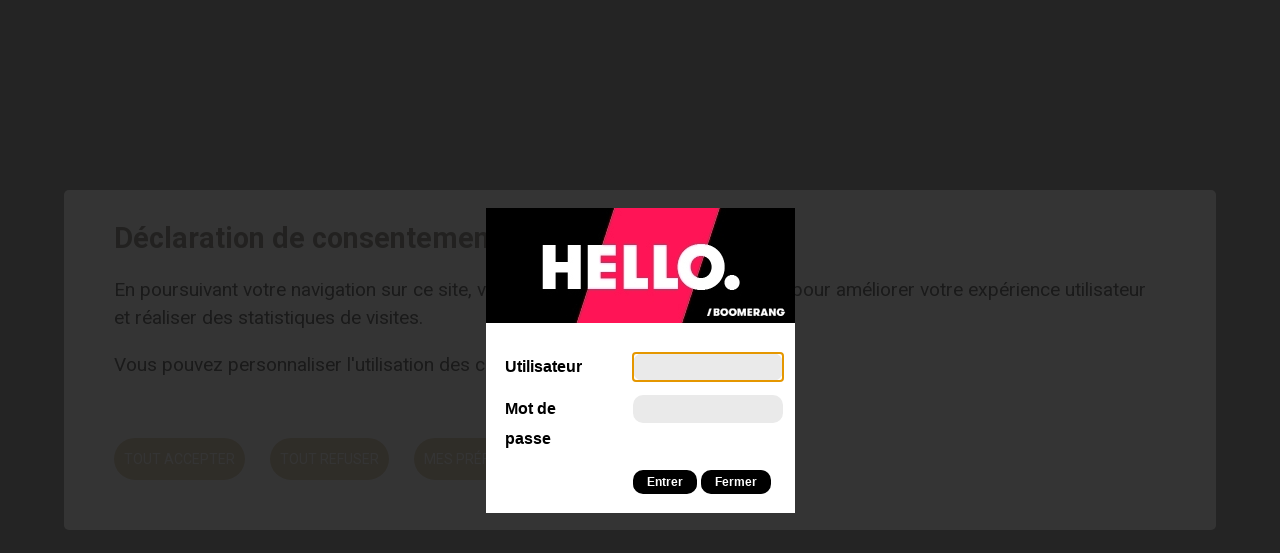

--- FILE ---
content_type: text/html; charset=UTF-8
request_url: https://www.beeheidi.ch/login.php?login_referer=/fr/alpages-787/activity-schedule-list.html
body_size: 6705
content:


<!DOCTYPE html>
<html>
<head>
    <!-- Google Default Consent -->
<script>
    window.dataLayer = window.dataLayer || [];
    function gtag() { dataLayer.push(arguments); }
    gtag('consent', 'default', {
        'analytics_storage': 'denied', //l’utilisateur permet-il la lecture et l’écriture de cookies dans son navigateur pour des besoins de mesure d’audience ?
        'ad_storage': 'denied', //l’utilisateur permet-il la lecture et l’écriture de cookies pour des besoins publicitaires ?
        'ad_user_data': 'denied', //l'utilisateur consent-il à ce que ses données personnelles soient utilisées à des fins publicitaires ? On parle ici du user_id, des données utilisateur hashées type email pour le suivi avancé des conversions ou du partage des fonctionnalités entre Google Ads et Google Analytics.
        'ad_personalization': 'denied' //l'utilisateur consent-il à ce que ses données soient utilisées à des fins de remarketing ?
    });
</script>
    
    <meta http-equiv="Content-type" content="text/html; charset=utf-8"/>
    <meta name="viewport" content="width=device-width, initial-scale=1"/>
    <meta name="robots" content="noindex"/>
    <title>Accueil - Swiss Lifestyle &amp; Alps Experiences</title>
    <meta name="description" content="Un tout nouveau concept rempli de fra&icirc;cheur et de d&eacute;couvertes au coeur des Alpes suisses."/>
    <meta name="keywords" content="Accueil Un tout nouveau concept rempli de fra&icirc;cheur et de d&eacute;couvertes au coeur des Alpes suisses."/>
    <meta property="og:image" content="https://www.beeheidi.ch/template/image/defaultList.jpg"/>
    <meta property="og:title" content="Accueil - Swiss Lifestyle &amp; Alps Experiences"/>
    <meta property="og:description" content="Un tout nouveau concept rempli de fra&icirc;cheur et de d&eacute;couvertes au coeur des Alpes suisses."/>
    <meta property="og:url" content="https://www.beeheidi.ch/login.php?login_referer=/fr/alpages-787/activity-schedule-list.html"/>
    <meta name="ismobile"/>

    

    <link rel="stylesheet" type="text/css" href="/js/slick/slick.css?_v=4"/>
<link rel="stylesheet" type="text/css" href="/js/slick/slick-theme.css?_v=4"/>
<link rel="stylesheet" type="text/css" href="/js/jquery/fancybox/jquery.fancybox-3.5.7.min.css?_v=4"/>
<link rel="stylesheet" type="text/css" href="/js/jquery/modal/jquery.modal-0.9.1.min.css?_v=4"/>
<link rel="stylesheet" type="text/css" href="/js/jquery/ui/jquery-ui.css?_v=4"/>
<link rel="stylesheet" type="text/css" href="/style/T1.css?_v=4"/>
    <script src="/js/jquery/jquery-3.0.0.min.js?_v=4" type="text/javascript"></script>
<script src="/js/jquery/fancybox/jquery.fancybox-3.5.7.min.js?_v=4" type="text/javascript"></script>
<script src="/js/jquery/modal/jquery.modal-0.9.1.min.js?_v=4" type="text/javascript"></script>
<script src="/js/jquery/openbox.js?_v=4" type="text/javascript"></script>
<script src="/js/select.js?_v=4" type="text/javascript"></script>
<script src="/js/swipe.js?_v=4" type="text/javascript"></script>
<script src="/js/slick/slick.js?_v=4" type="text/javascript"></script>
<script src="/js/jquery/ui/jquery-ui.js?_v=4" type="text/javascript"></script>
<script src="/js/functions.js?_v=4" type="text/javascript"></script>
<script src="/js/mandatory.js?_v=4" type="text/javascript"></script>
<script src="/js/adminzone.js?_v=4" type="text/javascript"></script>
    

    <script>
        window.ismobile = $(document.getElementsByName('ismobile')[0]).css('content') === '"1"';

        
let animeMenu = function ()
{
    $('body').toggleClass('menu-open');
};

(function ($)
{
    $(function ()
    {
        $('body').on('click', '#menuIcone', {}, function (event)
        {
            animeMenu();
            event.preventDefault();
        });

        $('body').on('click', '.menu0', {}, function (event)
        {
            $(this).siblings('.menu0').removeClass('open');
            $(this).toggleClass('open');

            // event.preventDefault();
        });
    });
})(jQuery);

/*------------------------------------------*/
/*FONCTIONS POUR L'OUVERTURE DU MENU D'ADMIN*/

/*------------------------------------------*/
let initAdminMenu = function ()
{
    $(".myArrowAdmin").each(function ()
    {

        var idArrow = this.id;
        var aKey = idArrow.split("-");
        var pkey = aKey[1];
        var pDebutID = aKey[0];
        var sParent = "";

        //Utilisé si menu 2 niveaux pour éviter le conflit des id
        if (pDebutID.indexOf("imgMenu_") != -1)
        {
            var aParent = pDebutID.split("_");
            sParent = "#" + aParent[1] + " ";
        }

        //Permet de faire dérouler
        $(sParent + "#" + idArrow + ", #" + pkey).hover(function ()
            {

                $(sParent + "#" + pkey).stop(true, true).delay(100);//on attend pour permettre de passer sur le div depuis la flèche
                $(sParent + "#" + pkey).show("fast")

            },
            function ()
            {
                $(sParent + "#" + pkey).stop(true, true).delay(200);//on attend pour permettre de passer sur le div depuis la flèche
                $(sParent + "#" + pkey).hide("fast");
            });
    });
};


    </script>

    
    
</head>
<body class="home">

<div id="dhtmltooltip"></div>

<div id="mainPanel">

    <div id="leftPanel">
        <div class="mainContainer leftPanelHeader">
            <nav class="headerNavigation" role="navigation">
                <a href="/fr"><img class="topmenu-logo" src="/template/image/icons/logo.svg" alt="logo beeheidi"></a>
                <ul class="topmenu">
                    <li><a href="/calendrier" class="menu-icon menu-calendar" title="Agenda"></a></li>
                    <li><a href="/news" class="menu-icon menu-news" title="News"></a></li>
                    <li><a href="/boutique" class="menu-icon menu-cart" title="Boutique"></a></li>
                    <!--langsite/view-->
<li class="langsite">
    <ul>
        <li><a href="/welcome" class="langsite">EN</a></li>
        <li><a href="/fr/homepage.html" class="langsiteActiv">FR</a></li>
    </ul>
</li>
                </ul>
            </nav>
        </div>
        <div class="menuHolder">
            <div id="menuMain"><!--menu-->
<ul id="ulmid_menu" class="menu0">
	<li id="mid_9" class="menu0 " >
		
		<a href="/fr/with-heidi-experience-trail-running-valais-98.html" target="_self" class="menu0  next next-beige" style="">Run <span>with Heidi</span></a>
		
		
	</li>
	<li id="mid_1" class="menu0 " >
		
		<a href="/fr/explore-with-heidi-2.html" target="_self" class="menu0  next next-beige" style="">Explore <span>with Heidi</span></a>
		
		
	</li>
	<li id="mid_18" class="menu0 " >
		
		<a href="/fr/healthy-with-heidi-94.html" target="_self" class="menu0  next next-beige" style="">Be Healthy <span>with Heidi</span></a>
		
		
	</li>
	<li id="mid_17" class="menu0 " >
		
		<a href="/fr/enjoy-with-heidi-93.html" target="_self" class="menu0  next next-beige" style="">Enjoy <span>with Heidi</span></a>
		
		
	</li>
	<li id="mid_28" class="menu0 " >
		
		<a href="/fr/services-1033.html" target="_self" class="menu0  next next-beige" style="">Nos services</a>
		
		
	</li>
	<li id="mid_34" class="menu0 " >
		
		<a href="/fr/articles-vente-1340.html" target="_self" class="menu0  next next-beige" style="">Boutique</a>
		
		
	</li>
	<li id="mid_11" class="menu0 " >
		
		<a href="/fr/agenda-17.html" target="_self" class="menu0  next next-beige" style="">Agenda</a>
		
		
	</li>
	<li id="mid_4" class="menu0 " >
		
		<a href="/fr/heidi-dans-tout-cela-12.html" target="_self" class="menu0  next next-beige" style="">Qui est Heidi?</a>
		
		
	</li>
	<li id="mid_7" class="menu0 " >
		
		<a href="/fr/contact-15.html" target="_self" class="menu0  next next-beige" style="">Contact</a>
		
		
	</li>
	<li class="filling-empty-space-childs"></li>
	<li class="filling-empty-space-childs"></li>
	<li class="filling-empty-space-childs"></li>
</ul></div>
        </div>
    </div>

    <div class="mainHolder">
        

        <a id="menuIcone" class="menuIcone"><span class="line"></span></a>

        <div class="mainContainer mainBody">

            <!--slider/view-->
<div id="sliderCtn">
    <!--slider/viewImg-->
<div class="sliderElementCtn">
    <a href="#" target="_self" class="sliderElement current" rel="1" data-img="/data/images/slider/Beeheidi.jpg"
       style='background-image:url(/data/images/slider/Beeheidi.jpg);background-attachment:fixed;'>
        <div class="slogan empty"><span></span></div>
        <div class="frozen"></div>
    </a>
    <a href="#" target="_self" class="sliderElement " rel="2" data-img="/data/images/slider/BeeheidiSwitzerlandFlower.jpg"
       >
        <div class="slogan empty"><span></span></div>
        <div class="frozen"></div>
    </a>
    <a href="#" target="_self" class="sliderElement " rel="3" data-img="/data/images/slider/2020BeeheidiRandonnevalais.jpg"
       >
        <div class="slogan empty"><span></span></div>
        <div class="frozen"></div>
    </a>
</div>
    <a href="#" class="arrow sliderNext cms_icons-chevron_1"></a>
    <a href="#" class="arrow sliderPrev cms_icons-chevron_1"></a>
    <div id="bullets"></div>

</div>

<script>
    Number.prototype.pad = function (size)
    {
        var s = String(this);
        while (s.length < (size || 2))
        {
            s = "0" + s;
        }
        return s;
    };

    (function ()
    {

        var ctn = "#sliderCtn";
        var configSlide = "opacity";
        var configBullet = true;
        var configArrow = false;

        //Config css for animation. Use !important on .sliderElement.current to avoid transition of current element (exemple with opacity)
        var configCurrent = {
            "top": "0%",
            "left": "0%",
            "opacity": 1,
            "z-index": 1,
            "display": "block"
        }; //keep left and right in % to avoid error between pixel and percent (safari)
        var configPrevious = {
            "top": "-100%",
            "left": "0%",
            "opacity": 1,
            "z-index": 2,
            "display": "block"
        };
        var configNext = {
            "top": "100%",
            "left": "0%",
            "opacity": 1,
            "z-index": 2,
            "display": "block"
        };

        if (configSlide == "opacity")
        {
            configPrevious = {
                "top": "0%",
                "left": "0%",
                "opacity": 0,
                "z-index": 2,
                "display": "block"
            };
            configNext = {
                "top": "0%",
                "left": "0%",
                "opacity": 0,
                "z-index": 2,
                "display": "block"
            };
        }

        var animTime = 1000;

        var $elCtn = $(ctn + " .sliderElementCtn");
        var iCptElement = $(".sliderElement", $elCtn).length;

        var $current = $(".current", $elCtn);
        var iCurrent = parseInt($current.attr("rel"));
        var inprogress = false;

        var doSlide = function (pIdx, pCurrentGoTo, pAppearingStartTo)
        {
            if (inprogress)
            {
                return;
            }
            inprogress = true;

            if (pIdx > iCptElement)
            {
                pIdx = 1;
            }
            else if (pIdx < 1)
            {
                pIdx = iCptElement;
            }

            if (pIdx + 1 > iCptElement)
            {
                pIdxNext = 1;
            }
            else
            {
                pIdxNext = pIdx + 1;
            }

            if (pIdx - 1 < 1)
            {
                pIdxPrev = iCptElement;
            }
            else
            {
                pIdxPrev = pIdx - 1;
            }

		    //Activation de la bullet
            $("#bullets a").removeClass("active next prev");
            $("#bullet" + pIdx).addClass("active");
            $("#bullet" + pIdxNext).addClass("next");
            $("#bullet" + pIdxPrev).addClass("prev");

		    var $appearing = $(" .sliderElement[rel=" + pIdx + "]", $elCtn);
            // var $img = $("<img />").load(function ()
            // {
                $appearing.css("background-image", "url(" + $appearing.attr("data-img") + ")");
                $appearing.css("background-attachment", "fixed");
				// console.log('$current', $current);
				$current.animate(pCurrentGoTo, animTime, function ()
                {
                    $(this).removeClass("current").removeAttr("style");
                });

                $appearing.css(pAppearingStartTo).animate(configCurrent, animTime, function ()
                {
                    $current = $(this);
                    $current.addClass("current");
                    iCurrent = pIdx;
                    inprogress = false;
                });

            // }).attr("src", $appearing.attr("data-img"));
        };

        //Enlève le clic sur les href à # et donc pas de lien à suivre
        $(ctn + " a.sliderElement[href='#']").addClass("cursor").click(function (evt)
        {
            evt.preventDefault();
        });

        //On bloc les effets si il n'y qu'un seul élément
        if (iCptElement <= 1)
        {
            //On enlève les bullets et les flèches
            $('#bullets').css('display', 'none');
            $(ctn + ' .arrow').css('display', 'none');
        }
        else
        {
            //Création des bullets de navigation
            if (configBullet)
            {
                for (var i = 1; i <= iCptElement; i++)
                {
                    var isActive = (i == 1) ? "active" : "";
                    var isNext = (i == 2) ? "next" : "";
                    var isPrev = (i == iCptElement) ? "prev" : "";
                    $("<a href='#' class='" + isActive + isNext + isPrev + "' id='bullet" + i + "'>" + i.pad() + "</a>").click(function (ev)
                    {
                        ev.preventDefault();
                        if ($(this).hasClass("active"))
                        {
                            return;
                        }
                        var index = parseInt($(this).attr("id").replace("bullet", ""));

                        execute(function ()
                        {
                            doSlide(index, configPrevious, configNext);
                        });
                    }).appendTo("#bullets");
                }
            }
        }

        //Gestion des flèches
        if (configArrow)
        {
            $(ctn + " a.sliderNext").click(function (evt)
            {
                evt.preventDefault();
                execute(function ()
                {
                	// console.log('iCurrent', iCurrent, 'configPrevious', configPrevious, 'configNext', configNext);
                    doSlide((iCurrent + 1), configPrevious, configNext);
                });
            });
            $(ctn + " a.sliderPrev").click(function (evt)
            {
                evt.preventDefault();
                execute(function ()
                {
                    doSlide((iCurrent - 1), configNext, configPrevious);
                });
            });
        }
        else
        {
            $(ctn + ' .arrow').css('display', 'none');
        }


        //Execute la fonction de callback et stop et restart interval si il y en a un car en mobile on pas pas de hover qui stop l'interval
        var execute = function (pCallback)
        {
            var isinterval = (interval != null);
            if (isinterval)
            {
                sliderInterval();
            }

            pCallback();

            if (isinterval)
            {
                sliderInterval();
            }
        };

        //Ajout du défilement automatique: sliderInterval() start or stop interval depend if an interval is running
        var interval = null;
        var sliderInterval = function ()
        {
            if (interval)
            {
                clearInterval(interval);
                interval = null;
            }
            else
            {
                interval = setInterval(function ()
                {
					// console.log('iCurrent', iCurrent, 'configPrevious', configPrevious, 'configNext', configNext);
                    doSlide((iCurrent + 1), configPrevious, configNext);
                }, 5000);
            }
        };

        if (iCptElement > 1)
        {
            //Ajout du swipe
            swipe(ctn, function ()
            {
                execute(function ()
                {
					// console.log('iCurrent', iCurrent, 'configPrevious', configPrevious, 'configNext', configNext);
                    doSlide((iCurrent + 1), configPrevious, configNext);
                });
            }, function ()
            {
                execute(function ()
                {
                    doSlide((iCurrent - 1), configNext, configPrevious);
                });
            });

            sliderInterval();

            //Effet pour couper le défilement au survol
            $(ctn).hover(function ()
            {
                sliderInterval();
            }, function ()
            {
                sliderInterval();
            });
        }


    })();
</script>

            <div id="homeMenu" class="flex flex-row flex-justify-space-between">
                <div id="home-claim">
                    <img class="topmenu-logo" src="/template/image/icons/logo-white.svg" alt="logo beeheidi">
                    <p>Vivez une expérience authentique</p>
                </div>
                <div class="home-whoarewe mobile-only">
                    <a href="#home-whoarewe">Qui sommes-nous?</a>
                </div>
                <div class="home-intro box-shadow mobile-only">
                    <img class="topmenu-logo" src="/template/image/icons/logo.svg" alt="logo beeheidi">
                    <h3>Swiss Lifestyle & Alps Experiences</h3>
                    <div class="flex flex-row">
                        <p>Une expérience unique à vivre au cœur des Alpes. Découvrez l’un des plus beaux parcs d’attractions naturels à travers le regard des habitants de la région.</p>
                        <div>
                            <h4>Nous contacter</h4>
                            <p>
                                <a href="tel:0041275654440" class="icon icon-phone"><img src="/template/image/icons/phone.svg" alt="Nous contacter"/></a>
                                &nbsp;
                                <a href="/fr/contact" class="icon icon-mail"><img src="/template/image/icons/mail.svg" alt="Nous contacter"/></a>
                            </p>
                        </div>
                    </div>
                </div>
                <nav id="home-nav">

                    <nav class="headerNavigation" role="navigation">
                        <div></div>

                        <ul class="topmenu">
                            <li><a href="/calendrier" class="menu-icon menu-calendar" title="Agenda"></a></li>
                            <li><a href="/news" class="menu-icon menu-news" title="News"></a></li>
                            <li><a href="/boutique" class="menu-icon menu-cart" title="Boutique"></a></li>
                            <!--langsite/view-->
<li class="langsite">
    <ul>
        <li><a href="/welcome" class="langsite">EN</a></li>
        <li><a href="/fr/homepage.html" class="langsiteActiv">FR</a></li>
    </ul>
</li>
                        </ul>
                    </nav>

                    <ul class="claim-menu">
                        <li class="flex flex-row">
                            <img src="/template/image/icons/home-run.png" class="home-nav box-shadow">
                            <div>RUN<span>with Heidi</span>
                                <div class="home-toggle">Marche, Rando-Course & Trail-Running.
Partez l'esprit libre & laissez opérer la magie en compagnie d'un passionné de la région.<a href="#">Découvrir les offres</a></div>
                            </div>
                        </li>
                        <li class="flex flex-row">
                            <img src="/template/image/icons/home-explore.png" class="home-nav box-shadow">
                            <div>EXPLORE<span>with Heidi</span>
                                <div class="home-toggle">Découvrez la douce altitude et l'odeur des sapins en vivant une expérience enrichissante au cœur d'un environnement préservé.<a href="#">Découvrir les offres</a></div>
                            </div>
                        </li>
                        <li class="flex flex-row">
                            <img src="/template/image/icons/home-behealthy.png" class="home-nav box-shadow">
                            <div>BE HEALTHY<span>with Heidi</span>
                                <div class="home-toggle">Dans un cadre idyllique, faites le plein d'énergie en vous connectant à la nature.<a href="#">Découvrir les offres</a></div>
                            </div>
                        </li>
                        <li class="flex flex-row">
                            <img src="/template/image/icons/home-enjoy.png" class="home-nav box-shadow">
                            <div>ENJOY<span>with Heidi</span>
                                <div class="home-toggle">Offrez-vous une fraîche parenthèse en compagnie de vos amis, collègues ou partenaires d'affaires.<a href="#">Découvrir les offres</a></div>
                            </div>
                        </li>
                    </ul>
                </nav>
            </div>
            <div class="home-intro box-shadow desktop-only">
                <div class="home-whoarewe">
                    <a href="#home-whoarewe">Qui sommes-nous?</a>
                </div>
                <img class="topmenu-logo" src="/template/image/icons/logo.svg" alt="logo beeheidi">
                <h3>Swiss Lifestyle & Alps Experiences</h3>
                <div class="flex flex-row">
                    <p>Une expérience unique à vivre au cœur des Alpes. Découvrez l’un des plus beaux parcs d’attractions naturels à travers le regard des habitants de la région.</p>
                    <div>
                        <h4>Nous contacter</h4>
                        <p>
                            <a href="tel:0041275654440" class="icon icon-phone"><img src="/template/image/icons/phone.svg" alt="Nous contacter"/></a>
                            &nbsp;
                            <a href="/fr/contact" class="icon icon-mail"><img src="/template/image/icons/mail.svg" alt="Nous contacter"/></a>
                        </p>
                    </div>
                </div>
            </div>
        </div>
    </div>
    <footer>
    <a id="go-up" href="#"></a>

    <div class="flex flex-lg-row flex-sm-col">

        <div class="flex-sm-1 flex-lg-1 flex-lg-width-20">
            <a class="logo" href="/fr"><img src="/template/image/icons/logo.svg" alt="logo beeheidi"></a>

            <div id="social-networks">
                <ul>
                    <li><a target="_blank" href="https://www.facebook.com/Beeheidi.ch" class="social-icon social-icon-facebook"></a></li>
                    <li><a target="_blank" href="https://www.instagram.com/beeheidi.ch" class="social-icon social-icon-instagram"></a></li>
                    <li><a target="_blank" href="https://www.pinterest.fr/Beeheidi_Switzerland/" class="social-icon social-icon-pinterest"></a></li>
                    <li><a target="_blank" href="https://twitter.com/Beeheidi_ch" class="social-icon social-icon-twitter"></a></li>
                    <li><a target="_blank" href="https://www.linkedin.com/company/20117764" class="social-icon social-icon-linkedin"></a></li>
                </ul>
            </div>
        </div>

        <div id="newsletter" class="flex-sm-2 flex-lg-3 flex-lg-width-40">
            <h4>Newsletter</h4>
            <a class="sendinbluenewsletterlink" href="/newsletter">S'inscrire</a>
        </div>

        <div itemscope itemtype="http://schema.org/PostalAddress" class="flex-sm-3 flex-lg-2 flex-same flex-lg-width-20" id="address">
            <h4>Contact</h4>
            <span itemprop="name">Beeheidi</span><br />
            <span itemprop="telephone" content="027 565 44 40" class="phone"><a href="tel:027 565 44 40">027 565 44 40</a></span><br/>
            <span itemprop="email"><span id="buildM_6963f21c11de5"><script>buildMail("buildM_6963f21c11de5", "info", "beeheidi.ch","", "" , "");</script></span></span>
        </div>

        <div class="flex-sm-4 flex-lg-4 flex-same flex-lg-width-20" id="menufooter">
            <ul>
                <li><a href="/fr/charte">Charte</a></li>
                <li><a href="/fr/conditions-generales-95.html">CGV & Mentions Légales</a></li>
                <!-- li><a href="/fr/espace-presse-388.html">Presse</a></li -->
                <!-- li><a href="/fr/services-1033.html">Nos services</a></li -->
                <!-- li><a href="/fr/homepage/sitemap-view-1.html">Plan du site</a></li -->
                <li><a href="/presse">Espace presse</a></li>
                <li><a href="/fr/contact">Contact</a></li>
            </ul>
        </div>
    </div>

    <div id="powered" class="flex-full">
        <div class="plandusitectn"><a href="/fr/homepage/sitemap-view-1.html">Plan du site</a></div>
        <a href="/login.php?login_referer=/fr/homepage/activity-schedule-list.html"><img src="/template/image/icons/coach.svg" alt="login"></a>
        &nbsp;|&nbsp;
        Powered by <a target="_blank" href="https://boomerang.ch"><span style="color:#ED1B54">/</span>boomerang</a>
        - design by <a target="_blank" href="https://www.molk-jordan.ch/">Molk & Jordan</a>
    </div>
</footer>

<script>
    (function ($)
    {
        $(function () {
            $('#go-up').bind('click', function () {
                $('html, body').animate({
                    scrollTop: 0
                }, 500);
            });
        })
    })(jQuery);
</script>
</div>
<div id="disclaimerCtn">
	<div class="disclaimer">
		<h2>Déclaration de consentement aux cookies</h2>
		<div class="txt"><p>En poursuivant votre navigation sur ce site, vous acceptez l'utilisation de cookies pour améliorer votre expérience utilisateur et réaliser des statistiques de visites.</p>
			                                <p>Vous pouvez personnaliser l'utilisation des cookies à l'aide du bouton ci-dessous.</p></div>
		<a class="close ok" href="#">Tout accepter</a>
		<a class="close ko" href="#">Tout refuser</a>
		<a class="close" href="/fr/homepage/protectiondonnees-view-1.html">Mes préférences</a>
		
	</div>	
	<script>
		$(document).ready(function(){	
			$('#disclaimerCtn .close').click(function(evt){

				$('#disclaimerCtn').addClass("hide");
				if($(this).hasClass("ok"))
				{
					evt.preventDefault();
					$.post("/fr/homepage/protectiondonnees-disclaimer-OK/ajaxmanager-plug-protectiondonnees-fct-setDisclaimer.html",function(){
						window.location.reload();
					});
				}
				else
				{
					if($(this).hasClass("ko"))
					{
						evt.preventDefault();
						$.post("/fr/homepage/protectiondonnees-disclaimer-KO/ajaxmanager-plug-protectiondonnees-fct-setDisclaimer.html",function(){
							window.location.reload();
						});
					}
				}
			}); 
		});
	</script>
</div>
<script>
    $(document).ready(function ()
    {
        openboxInit();
        
        openboxAdmin('/noindex/fr/homepage/ajaxmanager-plug-myaccount-fct-showLogin-returnformat-html.html', {baseClass: 'nopadding small'});

        $(function ()
        {
            $('.home-whoarewe').bind('click', function ()
            {
                $('html, body').animate({
                    scrollTop: $(this).offset().top
                }, 500);
            });

            window.letItRoll = true;
            let rollSlideShow = function ()
            {
                setTimeout(function ()
                {
                    let currentImage = $('#galleryimageListCtn .img:eq(0)');
                    let nextImage = $('#galleryimageListCtn .img:eq(1)');
                    let lastImage = $('#galleryimageListCtn .img:last');

                    nextImage.css('z-index', 0).fadeIn(1000, function ()
                    {
                        currentImage.insertAfter(lastImage).css('z-index', -50).hide();
                    });

                    if (window.letItRoll)
                    {
                        rollSlideShow();
                    }
                }, 5000);
            };

            rollSlideShow();
        })
    });
</script>
</body>
</html>

--- FILE ---
content_type: text/html; charset=UTF-8
request_url: https://www.beeheidi.ch/noindex/fr/homepage/ajaxmanager-plug-myaccount-fct-showLogin-returnformat-html.html?fancybox=true
body_size: 571
content:
<!DOCTYPE html>
<html>
<head>
    
    
    <script>
        
    </script>
    
    <script>
        $(document).ready(function ()
        {
            setTimeout(function() {document.getElementById('login').focus();
},50);
        });
    </script>
</head>
<body>
<form id="loginform" method="post" action="/fr/homepage.html" onsubmit="return checkMandatoryGlobal(this, 'myaccount');">
    <div style="width:309px;background-color:white;">
        <div style="width:309px;"><a href="https://www.boomerang.ch" target="_blank"><img src="https://www.boomerang.ch/LoginCMSlogoCP.jpg" border="0"></a></div>
        <div style="padding-left:7px;">
            <table class="txtPopupLoginConchita">
                <tr>
                    <td class="popupTd" colspan="2">
                        <div class="loginMsg"></div>
                    </td>
                </tr>

                <tr>
                    <td class="popupTd">Utilisateur</td>
                    <td class="tdLogin"><input id="login" name="login" type="text" class="mandatory" style="width:150px;"/></td>
                </tr>
                <tr>
                    <td class="popupTd">Mot de passe</td>
                    <td class="tdLogin"><input id="password" name="password" type="password" class="mandatory" style="width:150px;"/></td>
                </tr>
                <tr>
                    <td></td>
                    <td class="tdLogin" style="padding-bottom:15px;">
                        <input class="btnConchita" type="submit" id="plug-myaccount-logme-in" name="plug-myaccount-logme-in" value="Entrer" onclick="openboxWait();"/>
                        <input class="btnConchita" type="button" name="close" value="Fermer" onclick="openboxClose();"/>
                    </td>
                </tr>
            </table>

        </div>
    </div>
</form>
</body>
</html>

--- FILE ---
content_type: text/css; charset: UTF-8;charset=UTF-8
request_url: https://www.beeheidi.ch/style/T1.css?_v=4
body_size: 38248
content:


/* CSS IMPORT : style/basestyle.css */
@charset "UTF-8";
/*************** FONTS  *******************/
@import url("/fonts/cms_icons/cms_icons.css");
@import url("https://fonts.googleapis.com/css?family=Roboto:100,300,400,500,700,900&display=swap");
/*************** STYLE DE BASE  *******************/
/*body {
  margin: 0px;
  padding: 0px;
  font-family: Arial;
  font-size: 12px;
  color: black;
  background: #ffffff;
  position: relative;
}*/
.bgEditor {
  background-color: #E6E6F0;
}

/* CONTAINERS PRINCIPAUX */
.mainHolder {
  background: #cccccc;
}

.mainContainer {
  position: relative;
  max-width: 1180px;
  margin: 0 auto 0 auto;
}

/* ENTETE DES PAGES*/
/*.headCtn {
  overflow: hidden;

  !*fait office de divwrapper*!
  //margin: 50px 0 30px 0;

  h1 {
    margin: 10px 0 30px 0;
    font-size: 35px;
    font-weight: bold;
  }

  h2 {
    margin: 0;
    font-size: 12px;
    font-weight: bold;
    overflow: hidden;
  }

  .img {
    width: 100%;
    background: no-repeat center center;
    background-size: cover;
    margin: 0 0 20px 0;

    &:before {
      content: "";
      display: block;
      padding-top: 75%;
    }
  }
}*/
.imgcropctn.accroche:before {
  content: "";
  display: block;
  padding-top: 75%;
}

.headCtn h2:empty {
  display: none;
}

/* LISTES */
.listCtn {
  position: relative;
}

.listElement {
  position: relative;
  display: block;
  margin: 0 0 20px 0;
  text-decoration: none;
  overflow: hidden;
}
.listElement .img {
  position: relative;
  display: block;
  float: left;
  width: 40%;
  background: url(/template/image/defaultList.jpg) no-repeat center center;
  background-size: cover;
  transition: opacity 0.5s;
}
.listElement .img:before {
  content: "";
  display: block;
  padding-top: 75%;
}
.listElement .txt {
  display: block;
  position: relative;
  padding: 14px 14px 14px 14px;
  overflow: hidden;
}
.listElement h5 {
  margin: 0px 0px 10px 0px;
  font-weight: bold;
  color: #000000;
}
.listElement .resume {
  display: block;
  color: #000000;
}

/* ZONE HTML */
.htmlcontent {
  overflow: hidden;
}
.htmlcontent img {
  max-width: 100%;
  height: auto !important;
}
.htmlcontent iframe {
  max-width: 100%;
}

/* STYLE GENERIQUE*/
.divwrapper {
  clear: both;
}

.lastcol {
  margin-right: 0px !important;
}

/*H1, H2, H3 {
  margin: 25px 0 15px 0;
  font-weight: bold;
  font-size: 24px;
}

H4, H5, H6 {
  margin: 20px 0 10px 0;
  font-weight: bold;
  font-size: 18px;
}

A {
  color: #006621;
  text-decoration: none;
}

P {
  margin-top: 7px;
  margin-bottom: 7px;
}

UL {
  padding: 0px 0px 7px 13px;
  margin: 0px 0px 0px 3px;
}*/
/* MEDIA QUERIES POUR LE MONTAGE */
@media only screen and (min-width: 641px) {
  .headCtn .img {
    width: 40%;
    float: left;
    margin-right: 20px;
  }

  .listElement {
    float: left;
    width: 32%;
    margin-right: 2%;
  }
  .listElement:nth-child(3n+0) {
    margin-right: 0;
  }
  .listElement .img {
    float: none;
    width: 100%;
  }
}
/* TABLES */
.htmlcontent table {
  table-layout: fixed;
}

table P {
  margin: 0px;
  padding: 0px;
}
table th {
  text-align: left;
}
table tbody.originaltbody {
  display: table-row-group;
}
table tbody.responsivedtbody {
  display: none;
}

/*
MEDIA QUERIES FOR TABLE: max-width = width of htmlcontent
Je le fait dans ce sens pour pas toucher les tables originales (taille et alignement)
*/
@media only screen and (max-width: 1200px) {
  table {
    width: 100% !important;
    table-layout: fixed;
  }
  table td {
    width: auto !important;
  }
  table img {
    max-width: 100%;
    height: auto !important;
  }
  table.responsived {
    display: block;
    width: 100% !important;
  }
  table.responsived tbody, table.responsived tr, table.responsived td {
    display: block;
    width: 100% !important;
  }
  table tbody.originaltbody {
    display: none;
  }
  table.responsived th p, table.responsived td p {
    text-align: left;
  }
  table tbody.responsivedtbody div.tr {
    display: block;
    margin-bottom: 20px;
  }
  table tbody.responsivedtbody div.tr:after {
    content: "";
    display: block;
    padding-top: 20px;
    border-bottom: 1px dashed #999999;
  }
  table tbody.responsivedtbody div.tr.noth {
    margin-bottom: 0;
  }
  table tbody.responsivedtbody div.tr.noth:after {
    content: none;
  }
  table tbody.responsivedtbody div.td {
    margin-bottom: 5px;
  }
  table tbody.responsivedtbody div.td:after {
    content: "";
    display: block;
    clear: both;
  }
  table tbody.responsivedtbody div.td .tdlabel {
    display: block;
    float: left;
    clear: both;
    box-sizing: border-box;
    overflow: hidden;
    width: 40%;
    padding-right: 10px;
    max-width: 120px;
    font-weight: bold;
  }
  table tbody.responsivedtbody div.td .tdlabel.asline {
    float: none;
    width: auto;
    padding: 0;
    max-width: none;
  }
  table tbody.responsivedtbody div.td .tdlabel.firstlevel {
    float: none;
    width: auto;
    padding: 0;
    max-width: none;
    margin-bottom: 10px;
    text-transform: uppercase;
  }
  table tbody.responsivedtbody div.td .tdlabel.firstlevel + .tdlabel {
    float: none;
    width: auto;
    padding: 0;
    max-width: none;
    margin-bottom: 10px;
    text-transform: uppercase;
  }
  table tbody.responsivedtbody div.td .tdlabel.firstlevel:empty {
    display: none;
  }
  table tbody.responsivedtbody div.td .tdlabel:not(.firstlevel):after {
    content: " : ";
  }
  table tbody.responsivedtbody div.td .tdlabel:not(.firstlevel):empty:after {
    content: "\00a0";
    /*&nbsp;*/
  }
  table tbody.responsivedtbody div.td + div.td .tdlabel.asline {
    margin-top: 20px;
    padding-top: 20px;
    border-top: 1px dashed #999999;
  }
  table tbody.responsivedtbody div.td .tddata {
    display: block;
    overflow: hidden;
  }
}
/* STYLES INVARIABLES */
.desactivatepage {
  font-size: 11px;
  font-style: italic;
  font-weight: normal;
  color: red;
}

/* MANDATORY FIELD */
.mandatory, .mandatoryCustom {
  background-color: #d7d5d5;
}

.mandatoryFailed, .mandatoryCustomFailed {
  background-color: #FFE3E8;
  border: 1px dotted red;
}

.error {
  color: red;
}

.helpMsg {
  color: green;
}

/*-- END MANDATORY FIELD --*/
/*-- FIELDSET --*/
legend {
  font-family: Roboto, Arial, sans-serif;
  font-size: 11px;
  color: black;
}

fieldset {
  border: 1px solid #888888;
  margin: 6px;
  background-color: #fdfdfd;
}
fieldset table, fieldset div {
  margin: 5px;
}
fieldset table table, fieldset div div, fieldset table div, fieldset div table {
  margin: 0px;
}

/*-- FIN FIELDSET --*/
.tdAdmin {
  vertical-align: top;
  padding: 5px;
}

.tdListAdmin {
  padding-top: 2px;
  padding-bottom: 2px;
}

.tableListAdmin {
  margin: 10px;
}

/*Style icone dossier en admin*/
.stdZoneFixed .cms_icons-doc_folder_1 {
  font-size: 17px;
  color: #666;
}

/*-- FORM --*/
/*form {
  margin: 0px;
  padding: 0px;
}

input, textarea {
  border: 1px solid #bbb7b7;
  padding-left: 5px;
  background-color: #eeeeee;
  box-sizing: border-box;
  max-width: 100%;
}

!* Pour contrer le style IOS par défaut des boutons et champs texte, si il manque des types d'input les rajouter *!

input {
  &[type=text], &[type=password], &[type=submit] {
    -webkit-appearance: none;
    -moz-appearance: none;
    appearance: none;
    border-radius: 0;
  }
}

select {
  border: 0px;
  background-color: #eeeeee;
  box-sizing: border-box;
  max-width: 100%;
}

input {
  &[type=checkbox], &[type=radio] {
    border: none;
    background-color: transparent;
  }
}*/
input[type=submit]:disabled{
  pointer-events: none!important;
  opacity: .5!important;
}
/*-- FIN FORM --*/
.admin_scroll {
  overflow-y: auto;
  float: left;
  width: 300px;
  position: relative;
  height: 250px;
  background: transparent;
}

.popupBloc {
  background-image: url("/template/image/admin/bgadmin.gif");
  border: #101010 1px solid;
  padding: 10px;
  font-family: Roboto, Arial, sans-serif;
  font-size: 11px;
  color: black;
}

.popupTitle {
  padding-left: 10px;
  background-image: url("/template/image/admin/titlebar.gif");
  font-family: Roboto, Arial, sans-serif;
  font-size: 11px;
  color: black;
}

.popupTd {
  padding: 5px 10px 5px 10px;
  vertical-align: top;
}

/*Style pour la navigation*/
.loadmore {
  text-align: center;
  padding: 10px 0px 10px 0px;
  visibility: hidden;
}
.loadmore img {
  filter: alpha(opacity=50);
  -moz-opacity: 0.50;
  opacity: 0.50;
}

/*Style pour le jqDdD*/
.drag {
  opacity: 0.5;
  cursor: move;
}

.drop {
  cursor: move;
  outline: 1px dashed black;
}

.drag a, .drop a {
  cursor: move;
}

/*************** FIN STYLE DE BASE  *******************/
/*************** ADMIN ZONE ********************/
.hilightZone {
  outline: 1px solid #aaaaaa;
  margin: 0px;
  padding: 0px;
  vertical-align: top;
  position: relative;
  width: 100%;
  min-height: 60px;
  height: auto !important;
  -height: 60px;
  /*Pour IE 6*/
  background-image: url(/template/image/admin/bgzone.png);
  margin-bottom: 5px;
}

.stdZone {
  outline: 1px solid #eeeeee;
  margin: 0px;
  padding: 0px;
  vertical-align: top;
  position: relative;
  width: 100%;
  min-height: 60px;
  height: auto !important;
  -height: 60px;
  /*Pour IE 6*/
  background-image: url(/template/image/admin/bgzone.png);
  margin-bottom: 5px;
}

.stdZoneFixed {
  outline: 1px solid #666666;
  margin: 0px;
  padding: 0px;
  vertical-align: top;
  position: relative;
  width: 100%;
  min-height: 60px;
  height: auto !important;
  -height: 60px;
  /*Pour IE 6*/
  background-color: darkgrey;
  margin-bottom: 5px;
}

.zoneMenu {
  margin: 0px;
  padding: 0px;
  position: absolute;
  top: -35px;
  left: -1px;
  width: 100%;
  z-index: 100;
  border: 1px solid #aaaaaa;
}

.zoneMenuFixed {
  margin: 0px;
  padding: 0px;
  position: relative;
  top: 0px;
  left: 0px;
  width: 100%;
}
.zoneMenu a, .zoneMenuFixed a {
  text-decoration: none;
  font-weight: normal;
}


.stdZoneFixed table {
  table-layout: auto !important;
  /*contré le fixed setté pour le responsive*/
}

.tblContextMenuTitle {
  margin: 0px;
  padding: 0px;
  width: 100%;
  background-color: #d0d0d0;
  height: 18px;
  color: #86081D;
  font-size: 11px;
  table-layout: auto !important;
  /*contré le fixed setté pour le responsive*/
}

.tblContextMenu {
  border: 0px;
  margin: 0px;
  width: 100%;
  padding: 0px;
  height: 19px;
  background-color: #dedede;
  table-layout: auto;
  /*contré le fixed setté pour le responsive*/
  font-size: 11px;
}
.tblContextMenu table {
  table-layout: auto;
  /*contré le fixed setté pour le responsive*/
  width: auto !important;
  /*contré le fixed setté pour le responsive*/
}

.stdContextMenu {
  margin: 0px;
  padding: 0px;
  border: 0px;
  height: 19px;
}

.stdContextMenuSep {
  margin: 0px;
  padding: 0px;
  border: 0px;
  height: 19px;
  content: '';
}
.stdContextMenuSep:before {
  content: '|';
}
.stdContextMenuSep:last-child:before {
  content: '';
  margin-left: 1em;
  margin-right: 1em;
}

.hilightContextMenu {
  margin: 0px;
  padding: 0px;
  height: 18px;
  background-color: #e1e1e1;
}

.stdTextContextMenu {
  margin-left: 5px;
  margin-right: 5px;
  text-decoration: none;
  color: #000000;
  font-size: 11px;
}

.hilightTextContextMenu {
  margin-left: 5px;
  margin-right: 5px;
  text-decoration: none;
  color: #AB0404;
  font-size: 11px;
}

/*************** FIN ADMIN ZONE ********************/
/*************** CROP IMG ZONE ********************/
.admimgcropholder {
  margin: 10px 0 10px 0;
  position: relative;
  min-width: 404px;
  /* 400 + 4 de bordure */
}

.imgcropctn {
  position: relative;
  display: block;
  width: 400px;
  margin: 0 auto 0 auto;
  border: 2px solid #000000;
  overflow: hidden;
}
.imgcropctn.landscape {
  cursor: ew-resize;
}
.imgcropctn.portrait {
  cursor: ns-resize;
}
.imgcropctn:before {
  content: "";
  display: block;
  padding-top: 100%;
}
.imgcropctn > img {
  position: absolute;
  display: block;
  opacity: 0;
}
.imgcropctn.landscape > img {
  width: auto;
  height: 100%;
}
.imgcropctn.portrait > img {
  width: 100%;
  height: auto;
}
.imgcropctn > .imgcrop {
  position: absolute;
  top: 0;
  left: 0;
  right: 0;
  bottom: 0;
  background-repeat: no-repeat;
  background-position: 50% 50%;
  background-size: cover;
}
.imgcropctn > .msg {
  position: absolute;
  display: block;
  top: 0;
  left: 0;
  right: 100%;
  bottom: 100%;
  background: black;
  background: rgba(0, 0, 0, 0.5);
  opacity: 0;
  transition: opacity .5s;
  overflow: hidden;
}
.imgcropctn > .msg.show {
  right: 0;
  bottom: 0;
  opacity: 1;
}
.imgcropctn > .msg > span {
  display: block;
  width: 85%;
  margin: 20px auto 20px auto;
  font-size: 14px;
  font-weight: bold;
  line-height: normal;
  color: #ffffff;
}
.imgcropctn.landscape > .msg > span.portrait, .imgcropctn.portrait > .msg > span.landscape {
  display: none;
}

/*************** FIN CROP IMG ZONE ********************/

/*# sourceMappingURL=basestyle.css.map */


/* CSS IMPORT : agenda/theme/T1/style/style.css */
@charset "UTF-8";
/*ADMIN*/
#agendaEdit .tdAdmin {
  width: 170px;
}

/*PAGE DE DETAIL*/
#agendaHeadCtn .imgWrapper .img {
  transform: none;
  background-position: center;
  background-size: contain;
}

#agendaDetails {
  position: relative;
  margin: 30px 0 30px 0;
}
#agendaDetails .agendaDetailsElement {
  position: relative;
  display: block;
  margin: 0 0 20px 0;
  font-weight: normal;
  line-height: 1.5;
}
#agendaDetails .agendaDetailsElement:after {
  content: "";
  display: block;
  clear: both;
}
#agendaDetails .agendaDetailsElement .label {
  position: relative;
  font-weight: bold;
  margin-bottom: 5px;
}
#agendaDetails .agendaDetailsElement .value {
  position: relative;
  display: block;
}

/********* LIST **************/
#agendaListHolder {
  position: relative;
  display: block;
  width: auto;
}

#agendaInfoCtn {
  display: block;
  position: relative;
  margin: 0 -10px 20px -10px;
  padding: 0px 10px 0 10px;
  border: 1px solid transparent;
  border-left: 0;
  border-right: 0;
}

#annoncerManif {
  display: block;
  box-sizing: border-box;
  background: #565757;
  color: #ffffff;
  padding: 5px 20px 5px 20px;
  margin: 5px 0 30px 0;
  font-size: 14px;
  font-weight: normal;
  text-align: center;
  border-radius: 5px;
}

#nbrResults {
  display: block;
  font-weight: bold;
}

#agendaListCtn {
  margin: 0 0 40px 0;
}

.noactivity {
  margin: 20px 0 40px 0;
  font-size: 17px;
  font-weight: bold;
  color: #4a4a49;
}

#agendaListCtn .listElement {
  position: relative;
  display: block;
  height: auto;
  width: auto;
  float: none;
  border: none;
  border-bottom: 1px solid #d0d2d4;
  margin: 0;
  padding: 30px 0 30px 0;
  background: none;
  white-space: nowrap;
  /*a cause du inline-block à l'interieur*/
  font-size: 0;
}
#agendaListCtn .listElement:first-child {
  border-top: 1px solid #d0d2d4;
}
#agendaListCtn .listElement .date {
  position: relative;
  display: inline-block;
  font-weight: 500;
  color: #ff9008;
  text-align: center;
  text-transform: uppercase;
  box-sizing: border-box;
  width: 27%;
  border-right: 1px solid #d0d2d4;
  vertical-align: middle;
}
#agendaListCtn .listElement .date .jusquauListe {
  font-size: 12px;
  color: #082f3d;
}
#agendaListCtn .listElement .date .moisListe {
  font-size: 16px;
  /*color:#3b3b3b;*/
  color: #082f3d;
}
#agendaListCtn .listElement .date .jourListe {
  font-size: 40px;
  line-height: 1em;
}

#agendaList .listElement .txt {
  position: relative;
  display: inline-block;
  box-sizing: border-box;
  left: 0;
  width: 73%;
  margin: 0;
  padding: 0 5px 0 15px;
  vertical-align: middle;
  height: auto;
  text-align: left;
  background: none;
  box-shadow: none;
}
#agendaList .listElement .txt h5 {
  display: block;
  width: auto;
  margin: 0 0 15px 0;
  white-space: normal;
  overflow: hidden;
  font-size: 17px;
  font-weight: bold;
}
#agendaList .listElement .txt span.info {
  position: relative;
  display: block;
  margin-bottom: 10px;
  font-size: 14px;
  font-weight: normal;
  line-height: normal;
  color: #383838;
  padding: 0 5px 0 30px;
  overflow: hidden;
  text-overflow: ellipsis;
  white-space: nowrap;
  text-align: left;
}

.carrouselElement .txt span.info {
  position: relative;
  display: block;
  margin-bottom: 10px;
  font-size: 14px;
  font-weight: normal;
  line-height: normal;
  color: #383838;
  padding: 0 5px 0 30px;
  overflow: hidden;
  text-overflow: ellipsis;
  white-space: nowrap;
  text-align: left;
  color: #58595b;
  font-size: 14px;
  font-family: work_sansregular;
}

#agendaList .listElement .txt span.info:empty, .carrouselElement .txt span.info:empty {
  display: none;
}

#agendaList .listElement .txt span.info:before, .carrouselElement .txt span.info:before {
  content: "";
  position: absolute;
  top: 0;
  left: 0;
  width: 14px;
  height: 15px;
  background: url(/template/image/agenda/agendasprite.png) no-repeat left top;
  background-size: 100% auto;
}

#agendaList .listElement .txt span.dateListeAgenda:before, .carrouselElement .txt span.dateListeAgenda:before {
  background-position: left -22px;
}

#agendaList .listElement .txt span.catListeAgenda:before, .carrouselElement .txt span.catListeAgenda:before {
  background-position: left bottom;
}

#agendaList .listElement span.cms_icons-fleche_2 {
  display: none;
}

@media only screen and (min-width: 641px) {
  #agendaListHolder {
    width: 150%;
  }

  #agendaInfoCtn {
    border: 1px solid transparent;
    margin: 40px 25px 20px 25px;
    padding: 0;
  }

  #annoncerManif {
    float: right;
    width: 48%;
    margin: 0;
  }

  #nbrResults {
    float: left;
    width: 50%;
  }

  #agendaListCtn .listElement:after {
    content: "";
    position: absolute;
    top: 0;
    left: 0;
    right: 0;
    bottom: 0;
    box-shadow: 15px 15px 25px rgba(0, 0, 0, 0.18);
    opacity: 0;
    transition: opacity 0.5s;
  }
  #agendaListCtn .listElement:hover:after {
    opacity: 1;
  }
  #agendaListCtn .listElement .date {
    width: 20%;
  }
  #agendaListCtn .listElement .date .jusquauListe {
    font-size: 13px;
  }
  #agendaListCtn .listElement .date .moisListe {
    font-size: 20px;
  }
  #agendaListCtn .listElement .date .jourListe {
    font-size: 52px;
  }

  #agendaList .listElement .txt {
    width: 77%;
    padding: 0 0 0 30px;
    vertical-align: middle;
  }
  #agendaList .listElement .txt span.info {
    padding: 0 70px 0 30px;
    text-overflow: clip;
    white-space: normal;
  }
  #agendaList .listElement span.cms_icons-fleche_2 {
    position: absolute;
    bottom: 0;
    right: 50px;
  }
}
@media only screen and (min-width: 800px) {
  #agendaListHolder {
    width: auto;
  }
}
/* RECHERCHE */
#divSearchAgenda {
  margin: 0 -10px 20px -10px;
  padding: 25px 10px 0 10px;
  border: 1px solid #d0d2d4;
  border-left: 0;
  border-right: 0;
  background-color: unset;
}
#divSearchAgenda #searchFrom label, #divSearchAgenda #searchTo label {
  text-transform: capitalize;
}
#divSearchAgenda #trailSearch {
  width: 100%;
}

#searchKeywords, #searchCategorie {
  display: block;
  margin-bottom: 15px;
}

#searchFrom, #searchTo {
  width: 48%;
  display: inline-block;
  margin-bottom: 15px;
}

#divBtnSubmitSearch {
  display: block;
  margin-bottom: 15px;
}

#divSearchAgenda .sep {
  display: inline-block;
  width: 4%;
  text-align: center;
  font-size: 17px;
}

input[type=submit].btnSubmitSearch {
  display: inline-block;
  border: 0px;
  margin: 0px;
  padding: 0px;
  height: 36px;
  width: 100%;
  color: #ffffff;
  font-size: 15px;
  font-weight: normal;
  line-height: normal;
  text-transform: capitalize;
  cursor: pointer;
  background-color: #ff9008;
  border-radius: 5px;
  letter-spacing: 1px;
}

.cbxSearch, .txtSearch {
  width: 100%;
  padding-left: 10px;
  height: 36px;
  border: 2px solid #dedede;
  background-color: #ffffff;
  font-size: 14px;
  color: #6f6f6f;
  border-radius: 5px;
}

/*FORMULAIR ANNONCE */
#agendaAnnonceFrm {
  position: relative;
  display: block;
  margin: 40px 0 40px 0px;
}
#agendaAnnonceFrm .fieldctn {
  display: block;
  margin-bottom: 15px;
  line-height: normal;
  width: 100%;
}
#agendaAnnonceFrm .fieldctn label {
  display: block;
  margin-bottom: 5px;
  font-size: 16px;
  font-weight: 500;
}
#agendaAnnonceFrm .fieldctn.mymandatory label:after {
  content: "*";
}
#agendaAnnonceFrm .fieldctn input, #agendaAnnonceFrm .fieldctn select {
  display: block;
  box-sizing: border-box;
  width: 100%;
  background: #ffffff;
  border: 1px solid #cacaca;
  border-radius: 5px;
  font-size: 17px;
  font-weight: normal;
  padding: 5px;
}
#agendaAnnonceFrm .fieldctn.mymandatory input.failed {
  background-color: #FFE3E8;
  border: 1px dotted red;
}
#agendaAnnonceFrm .fieldctn input[type=checkbox] {
  display: inline;
  width: auto;
}
#agendaAnnonceFrm .fieldctn input[type=submit] {
  max-width: 200px;
  padding: 5px 20px 5px 20px;
  margin: 40px 0 40px 0;
  background: #ff9008;
  border: 1px solid #ff9008;
  text-align: center;
  color: #ffffff;
  font-size: 15px;
  font-weight: normal;
  text-transform: capitalize;
  letter-spacing: 1px;
  opacity: 1;
}
#agendaAnnonceFrm .fieldctn input[type=submit]:disabled {
  opacity: 0.5;
}
#agendaAnnonceFrm .fieldctn .checkboxWrapper {
  display: inline-block;
}
#agendaAnnonceFrm .fieldctn .checkboxWrapper label, #agendaAnnonceFrm .fieldctn .checkboxWrapper .label {
  display: inline;
}
#agendaAnnonceFrm .fields2col {
  display: block;
}
#agendaAnnonceFrm .fields2col .fieldctn {
  float: left;
  width: 100%;
  margin-right: 4%;
}
#agendaAnnonceFrm .fields2col .fieldctn:last-child {
  margin-right: 0;
}
#agendaAnnonceFrm .fields2col .fieldctn input {
  display: block;
  float: left;
}
#agendaAnnonceFrm .fields2col.withcal .fieldctn input {
  width: 100%;
}
#agendaAnnonceFrm .fields2col .fieldctn .cms_icons-agenda_2 {
  display: block;
  float: left;
  font-size: 17px;
  margin: 7px 0 0 5px;
  cursor: default;
}
#agendaAnnonceFrm .fieldctn .radioctn {
  display: block;
  margin: 10px 0 5px 0;
}
#agendaAnnonceFrm .fieldctn .radioctn input[type=radio] {
  width: auto;
  display: inline-block;
  vertical-align: middle;
  margin: 0 5px 5px 0;
}
#agendaAnnonceFrm .fieldctn .radioctn input[type=radio] + input {
  display: none;
  margin: 10px 0 0 0;
}
#agendaAnnonceFrm .fieldctn .radioctn input[type=radio] + input + span {
  display: none;
}
#agendaAnnonceFrm .fieldctn .radioctn input[type=radio]:checked + input {
  display: block;
}
#agendaAnnonceFrm .fieldctn .radioctn input[type=radio]:checked + input + span {
  display: block;
  font-size: 14px;
  margin: 5px 0 5px 5px;
}
#agendaAnnonceFrm .title {
  display: block;
  margin: 30px 0 20px 0;
  font-size: 16px;
  font-weight: 500;
  text-transform: uppercase;
}

@media only screen and (min-width: 796px) {
  #agendaAnnonceFrm {
    margin-left: 70px;
  }
  #agendaAnnonceFrm .fields2col .fieldctn {
    width: 48%;
  }
  #agendaAnnonceFrm .fieldctn input[type=submit] {
    padding: 5px 10px;
  }
}
#thanksAdminTitle {
  margin: 70px 0 20px 70px;
  font-weight: bold;
  font-size: 20px;
  text-transform: uppercase;
  border-bottom: 1px solid #d0d2d4;
}

/* MEDIA QUERIES*/
@media only screen and (min-width: 641px) {
  #agendaDetails .agendaDetailsElement {
    margin-bottom: 10px;
  }
  #agendaDetails .agendaDetailsElement .label {
    float: left;
    width: 120px;
    margin-bottom: 0;
  }
  #agendaDetails .agendaDetailsElement .value {
    float: left;
    width: calc(100% - 120px);
  }

  #divSearchAgenda {
    padding: 25px 25px 0 25px;
    border: 1px solid #d0d2d4;
    margin: 0 0 20px 0;
  }

  #searchKeywords, #searchCategorie, #searchFrom, #searchTo, #canton, #distance {
    display: inline-block;
    width: 48%;
    margin-right: 4%;
    margin-bottom: 25px;
    float: left;
  }

  #searchKeywords, #distance, #searchTo {
    margin-right: 0;
  }

  #divBtnSubmitSearch {
    display: inline-block;
    margin-bottom: 25px;
    width: 100%;
    float: right;
  }
}
/*************  RETINA ****************************/
/*Style for Screen Hi RES (retina)*/
@media only screen and (-webkit-min-device-pixel-ratio: 1.5), only screen and (-o-min-device-pixel-ratio: 3/2), only screen and (min--moz-device-pixel-ratio: 1.5), only screen and (min-device-pixel-ratio: 1.5) {
  #agendaList .listElement .txt span.info:before {
    background-image: url(/template/image/agenda/agendasprite@x2.png);
  }
}
@media only screen and (-webkit-min-device-pixel-ratio: 2.5), only screen and (-o-min-device-pixel-ratio: 5/2), only screen and (min--moz-device-pixel-ratio: 2.5), only screen and (min-device-pixel-ratio: 2.5) {
  #agendaList .listElement .txt span.info:before {
    background-image: url(/template/image/agenda/agendasprite@x3.png);
  }
}

/*# sourceMappingURL=style.css.map */

/* SUBSCRIBER LIST AND EDIT */
#subscriberEditFrm
{
	position:relative;
	width:640px;
	max-width:100%;
}
#subscriberEditFrm .frmctn
{
	padding:20px 20px 40px 20px;
}
#subscriberEditFrm .frmctn > div
{
	display:block;
	margin-bottom:10px;
}
#subscriberEditFrm .frmctn > div > *
{
	display:inline-block!important;
	vertical-align:top;
	box-sizing:border-box;
	margin:0!important;
}
#subscriberEditFrm .frmctn > div > label
{
	width:200px;
	padding:1rem 20px 1rem 0;
}

#agendaSubscriberList
{
	position:relative;
	display:block;
}
#agendaSubscriberList .count
{
	position:relative;
	display:block;
	font-weight:bold;
	margin-bottom:10px;
}
#agendaSubscriberList .subscriberheader, #agendaSubscriberList .subscriberdata
{
	position:relative;
	display:block;
}

#agendaSubscriberList .subscriberdata.cart
{
	background:#ffe0e5;
}
#agendaSubscriberList .subscriberdata:hover
{
	background:#eeeeee;
}
#agendaSubscriberList .subscriberheader:after, #agendaSubscriberList .subscriberdata:after
{
	content:"";
	display:block;
	clear:both;
}
#agendaSubscriberList .subscriberheader > div, #agendaSubscriberList .subscriberdata > div
{
	position:relative;
	float:left;
	box-sizing:border-box;
	width:12%;
	padding:5px 10px 5px 0px;
	overflow:hidden;
}
#agendaSubscriberList .subscriberheader > div.lastname, #agendaSubscriberList .subscriberdata > div.lastname,
#agendaSubscriberList .subscriberheader > div.firstname, #agendaSubscriberList .subscriberdata > div.firstname
{
	width: 18%;
}

#agendaSubscriberList .subscriberheader > div.status
{
	width:14%;
}

#agendaSubscriberList .subscriberheader > div
{
	background:#dddddd;
	font-weight:bold;	
}

#agendaSubscriberList .subscriberdata > div:empty:not(.notes):before
{
	content:"-";
}
#agendaSubscriberList .subscriberheader > div.admin, #agendaSubscriberList .subscriberdata > div.admin
{
	width:2%;
	overflow:visible;
}

#agendaSubscriberList .subscriberheader > div,
#agendaSubscriberList .subscriberdata > div.email
{
	white-space:nowrap;
	text-overflow:ellipsis;
	overflow:hidden;
}
#agendaSubscriberList .subscriberheader > div.notes
{
	display:none;
} 
#agendaSubscriberList .subscriberdata > div.notes
{
	width:2%;
	overflow:visible;
}
#agendaSubscriberList .subscriberheader > div.notes > span, #agendaSubscriberList .subscriberdata > div.notes > span
{
	position:relative;
	display:block;
	top:5px;
	width:20px;
	line-height:20px;
	text-align:center;
	border:1px solid #000000;
	border-radius:50%;
	overflow:hidden;
}
#agendaSubscriberList .subscriberdata > div.notes > div
{
	position:absolute;
	display:block;
	top:0;right:0;
	max-height:0;
	overflow:hidden;
	z-index:1;
}

#agendaSubscriberList .subscriberdata > div.notes:hover > div
{
	right:-20px;
	padding:35px 20px 80px 80px;
	max-height:800px;
	width:400px;
}
#agendaSubscriberList .subscriberdata > div.notes:hover > div > div
{
	border:1px solid #000000;
	padding:20px;
	background:#ffffff;
	line-height:1.3em;
}

/* CSS IMPORT : captcha/theme/T1/style/style.css */
/*****************/
/** QapTcha CSS **/
/*****************/
.QapTcha { display:block;margin-top:20px;margin-bottom:20px;max-width:280px;}
.QapTcha .clr{ clear:both; }
.QapTcha .bgSlider { width:202px;height:22px;float:left;background:url('/plugin/captcha/template/images/fondcaptcha.png') no-repeat; }
.QapTcha .Slider { width:47px;height:22px;background:url('/plugin/captcha/template/images/btncaptcha.png') no-repeat;cursor:e-resize;position:relative;top:0;left:0; }
.QapTcha .TxtStatus { width:282px;padding:3px;margin-top:7px;text-align:left;color:#787878;font-family:Verdana;font-size:10px;clear:both; }
.QapTcha .dropSuccess {  background:transparent;color:#4e8b37; }
.QapTcha .dropError { color:#787878; }
.QapTcha .Lock { float:left;margin-left:5px;margin-top:2px;background:url('/plugin/captcha/template/images/verrouillage.png') no-repeat top left;width:15px;height:17px; }
.QapTcha .unLock { float:left;margin-left:5px;margin-top:2px;background:url('/plugin/captcha/template/images/verrouillage.png') no-repeat top right;width:16px;height:17px; }
.QapTcha .divError { background:red;color:#FFFFFF;width:230px; }

/* CSS IMPORT : document/theme/T1/style/style.css */
#documentListCtn .listElement {
  	/*width:auto;
      float:none;*/
  margin: 0 0 10px 0;
  overflow: visible;
}
#documentListCtn .listElement > a {
  display: block;
  text-decoration: none;
}
#documentListCtn .listElement > a:before {
  position: absolute;
  display: block;
  left: 0;
  top: 0;
  font-size: 20px;
  color: #000000;
}
#documentListCtn .listElement .txt {
  padding: 0 0 0 25px;
}
#documentListCtn .listElement .admin {
  position: absolute;
  display: block;
  top: 5px;
  left: -12px;
}

/*# sourceMappingURL=style.css.map */


/* CSS IMPORT : galleryimage/theme/T1/style/style.css */
#galleryimageListCtn .listElement {
  width: auto;
  height: auto;
  box-sizing: border-box;
  padding: 5px;
  border: 0px;
  background: grey;
  margin: 0 0 10px 0;
  -webkit-border-radius: 10px;
  -moz-border-radius: 10px;
  border-radius: 10px;
  overflow: visible;
}
#galleryimageListCtn .listElement .img {
  width: 100%;
  float: none;
  -webkit-border-radius: 10px;
  -moz-border-radius: 10px;
  border-radius: 10px;
}
#galleryimageListCtn .listElement .img:before {
  padding-top: 60%;
}

.imgcropctn.gallery:before {
  padding-top: 60%;
}

#gallerywithfancybox {
  display: none;
  /*use photoswipe if element not visible */
}

#galleryimageListCtn .listElement .admin {
  display: block;
  margin: 7px 0px 2px 0px;
}
#galleryimageListCtn .listElement .admin > a {
  color: #ffffff;
  text-decoration: none;
}

.galleryimageInner {
  position: relative;
  display: block;
  max-width: 100%;
  margin-bottom: 20px;
}

/* MEDIA QUERIES */
@media only screen and (min-width: 321px) {
  #galleryimageListCtn .listElement {
    float: left;
    margin: 0 2% 10px 0;
    width: 49%;
  }
}
@media only screen and (min-width: 321px) and (max-width: 640px) {
  #galleryimageListCtn .listElement:nth-child(2n+0) {
    margin-right: 0;
  }
}
@media only screen and (min-width: 641px) {
  #gallerywithfancybox {
    display: block;
    /*use fancybox if element is visible */
  }
}
@media only screen and (min-width: 641px) and (max-width: 800px) {
  #galleryimageListCtn .listElement {
    width: 32%;
  }
  #galleryimageListCtn .listElement:nth-child(3n+0) {
    margin-right: 0;
  }
}
@media only screen and (min-width: 801px) {
  #galleryimageListCtn .listElement {
    width: 23.5%;
  }
  #galleryimageListCtn .listElement:nth-child(4n+0) {
    margin-right: 0;
  }
}

/*# sourceMappingURL=style.css.map */


/* CSS IMPORT : langsite/theme/T1/style/style.css */
/* Style pour plugin langsite */
.langsite {
  color: #000000;
  text-decoration: none;
}

.langsiteActiv {
  color: #888888;
  text-decoration: none;
}

/*# sourceMappingURL=style.css.map */


/* CSS IMPORT : links/theme/T1/style/style.css */
#linksCtn {
  position: relative;
}
#linksCtn h5 {
  margin: 20px 0px 10px 0px;
  text-transform: uppercase;
  font-weight: bold;
}

.linksElementCtn {
  position: relative;
}

.linksElement {
  position: relative;
  display: block;
  margin: 0 0 10px 0;
  text-decoration: none;
  overflow: hidden;
}
.linksElement .img {
  position: relative;
  display: block;
  float: left;
  width: 30%;
  background: url(/template/image/defaultList.jpg) no-repeat center center;
  background-size: cover;
}
.linksElement .img:before {
  content: "";
  display: block;
  padding-top: 75%;
}
.linksElement:hover .img {
  opacity: 0.75;
}
.linksElement .txt {
  display: block;
  position: relative;
  padding: 14px 14px 14px 14px;
  overflow: hidden;
}
.linksElement h6 {
  margin: 0px 0px 10px 0px;
  font-weight: bold;
  color: #000000;
}
.linksElement .resume {
  display: block;
  color: #000000;
}

/* MEDIA QUERIES */
@media only screen and (min-width: 641px) {
  .linksElement {
    float: left;
    width: 20%;
    margin-right: 6.666%;
  }
  .linksElement:nth-child(4n+0) {
    margin-right: 0;
  }
  .linksElement .img {
    float: none;
    width: 100%;
  }
}

/*# sourceMappingURL=style.css.map */


/* CSS IMPORT : menu/theme/T1/style/style.css */
@charset "UTF-8";
/* Gestion des panels pour le menu */
#mainPanel {
  position: relative;
  transition: left 0.2s linear;
}
#mainPanel.open {
  width: 100%;
  height: 100%;
  left: 0;
}

#leftPanel {
  display: block;
  position: absolute;
  box-sizing: border-box;
  top: 0px;
  right: 100%;
  width: 80%;
  min-width: 240px;
  height: 100%;
  background: #000000;
  overflow-x: hidden;
  overflow-y: auto;
}
#leftPanel.scrolling {
  -webkit-overflow-scrolling: touch;
  overflow-scrolling: touch;
}

.nooverflow {
  width: 100%;
  height: 100%;
  overflow: hidden;
}

.neutralizer {
  position: absolute;
  top: 0px;
  left: 0px;
  bottom: 0px;
  right: 0px;
  cursor: pointer;
  z-index: 1000;
}

#menuIcone {
  display: inline-block;
  vertical-align: top;
  width: 52px;
  height: 34px;
  cursor: pointer;
  background: black;
  background-size: cover;
  margin-top: 10px;
}

.menuIcone .line, .menuIcone:before, .menuIcone:after {
  width: 36px;
  height: 3px;
  background-color: #fff;
  margin: 0 auto 8px auto;
  transform-origin: center center;
  transition: transform 0.5s;
  display: block;
  content: '';
  position: relative;
}

body.nooverflow .menuIcone:before {
  transform: rotateZ(45deg) translate(8px, 8px);
}
body.nooverflow .menuIcone .line {
  transform: scaleX(0);
}
body.nooverflow .menuIcone:after {
  transform: rotateZ(-45deg) translate(8px, -7px);
}

#leftPanel a.copy {
  display: none;
}

/**************************************************/
/*Style pour le menu */
/**************************************************/
#menuMain ul {
  margin: 0px;
  padding: 0px;
  font-size: 18px;
}
#menuMain li {
  list-style-type: none;
  padding-bottom: 0px;
  /*compense le li de base*/
}
#menuMain li > a {
  display: block;
  text-decoration: none;
  padding: 7px 10px 7px 20px;
  margin-bottom: 2px;
  background: rgba(255, 255, 255, 0.2);
}
#menuMain li > a:hover, #menuMain li > a.menuselected:not(.parent) {
  background: rgba(255, 255, 255, 0.6);
}

/**************************************************/
/*Style pour le menu d'admin*/
/**************************************************/
div.styleMenuAdmin {
  display: none;
  position: absolute;
  padding: 0px;
  background-color: #f5f5f5;
  border: 1px solid #999999;
  z-index: 200;
  font-size: 11px;
}
div.styleMenuAdmin div {
  padding: 2px 5px 2px 5px;
}
div.styleMenuAdmin div:hover {
  background-color: #dddddd;
}
div.styleMenuAdmin a {
  font-family: Arial;
  font-size: 11px;
  line-height: 0px;
  color: black;
  text-decoration: none;
  text-transform: none;
  white-space: nowrap;
}

.myArrowAdmin {
  cursor: pointer;
}

.styleDivArrowAdmin {
  float: left;
  padding-right: 5px;
  padding-top: 0px;
}
.styleDivArrowAdmin.first {
  float: none !important;
}

/*Classe pour cacher un niveau de menu, Ex. pour menu 2 niveaux d├®roulant on cache les ul.menu0*/
.hideLevel {
  padding: 0px;
  margin: 0px;
  width: 0px;
  height: 0px;
}

/*# sourceMappingURL=style.css.map */

#formEditMenu
{
	width: 1250px;
}
#formEditMenu .admin_scroll
{
	width:800px;
} 
#formEditMenu select[name="position"]
{
	width:300px;
}

/* CSS IMPORT : myaccount/theme/T1/style/style.css */
@charset "UTF-8";
#myaccountCtn {
  display: none;
}

@media only screen and (min-width: 1200px) {
  #myaccountCtn {
    display: block;
    position: absolute;
    top: 80px;
    right: 0;
    z-index: 15;
  }
  #myaccountCtn h5 {
    margin: 0px;
    padding: 0px;
    font-size: 16px;
    font-weight: bold;
    color: #ffffff;
    background: #000000;
    width: 14px;
    padding: 10px;
    text-align: center;
    word-break: break-all;
    float: left;
  }
  #myaccountCtn .infos {
    background: #dcdcdc;
    float: left;
    font-size: 16px;
    max-width: 0;
    max-height: 187px;
    overflow: hidden;
    transition: max-width 0.3s, max-height 0.5s;
  }
  #myaccountCtn:hover .infos {
    max-width: 300px;
    max-height: 750px;
    padding: 10px;
    border: 1px solid #000000;
  }
  #myaccountCtn .infos .myAccountPart {
    margin-bottom: 15px;
  }
  #myaccountCtn .infos .myAccountPart.first .title {
    font-weight: normal;
  }
  #myaccountCtn .infos .title {
    font-weight: bold;
    margin-bottom: 10px;
  }
  #myaccountCtn .infos a {
    position: relative;
    display: block;
    margin: 7px 0 7px 1px;
    padding-left: 10px;
    text-decoration: none;
    color: #000000;
    transition: margin-left .2s;
  }
  #myaccountCtn .infos a:hover {
    margin-left: 10px;
  }
  #myaccountCtn .infos a:before {
    position: absolute;
    display: block;
    left: 0;
    top: 50%;
    margin-top: -.5em;
    font-size: 8px;
  }
}
/*style pour la fenêtre de login aux couleur de Conchita Plus*/
.btnConchita
{
  /*height:20px!important;*/
  color:#FFFFFF!important;
  background-color:#000000!important;
  font-family:Helvetica!important;
  font-size:12px!important;
  font-weight: bold!important;
  border-radius: 10px!important;
  box-sizing: border-box!important;
  padding:5px 14px!important;
  border:0!important;
}

.tdLogin
{
  padding:5px 10px 5px 10px;
  vertical-align:top;
  padding-left:18px;
}

.tdLogin #password, .tdLogin #login
{
  background-color:#EAEAEA;
  /*height:20px!important;*/
  border-radius: 10px!important;
  border:0!important;
  padding:5px;
}
.txtPopupLoginConchita .popupTd::first-letter
{
  text-transform: uppercase;
}
.txtPopupLoginConchita .popupTd
{
  vertical-align:middle;
}

.txtPopupLoginConchita
{
  color:#000000;
  font-weight: bold;
  font-family:Helvetica!important;
  font-size:12px!important;
}

/*# sourceMappingURL=style.css.map */


/* CSS IMPORT : news/theme/T1/style/style.css */
/*
#newsListCtn .listElement {
	padding-bottom: 18px;

	.date {
		position: absolute;
		bottom: 5px;
		right: 14px;
		color: grey;
		font-size: 11px;
	}
}*/

/*# sourceMappingURL=style.css.map */


/* CSS IMPORT : page/theme/T1/style/style.css */
@charset "UTF-8";
/*Styles sp├®cifiques du plugin page en T1 */

/*# sourceMappingURL=style.css.map */


/* CSS IMPORT : printsend/theme/T1/style/style.css */
#printsendCtn {
  position: relative;
  display: block;
}
#printsendCtn:after {
  content: "";
  display: block;
  clear: both;
}
#printsendCtn > a {
  display: block;
  float: left;
  margin-right: 10px;
  opacity: .5;
  transition: opacity .5s;
}
#printsendCtn > a:hover {
  opacity: 1;
}
#printsendCtn > a:before {
  font-size: 20px;
}

/*# sourceMappingURL=style.css.map */


/* CSS IMPORT : ressource/theme/T1/style/style.css */
.ressourceDIV {
  margin: 15px 5px 5px 5px;
}

.ressourceTable {
  width: 100%;
  border-collapse: collapse;
  border-right: solid 1px #EEEEEE;
  border-left: solid 1px #EEEEEE;
}

.ressourceTD {
  border-top: solid 1px #EEEEEE;
  border-bottom: solid 1px #EEEEEE;
  padding: 3px;
}

.ressourceBtnSearch {
  height: 20px;
}

/*# sourceMappingURL=style.css.map */


/* CSS IMPORT : sendinblue/theme/T1/style/style.css */
#sendinblueErrors {
  margin-bottom: 20px;
  border: 1px solid red;
  padding: 10px;
  display: none;
  max-width: 600px;
  box-sizing: border-box;
  font-size: 14px;
}
#sendinblueErrors .error {
  color: red;
  font-style: italic;
}

#sendinblueSubscriptionCtn{
  display:block;
  position:relative;
  margin-top:60px;
  margin-bottom:60px;
}

#sendinblueSubscription{
  display:block;
  position:relative;
  max-width:600px;
}

#sendinblueSubscription input {
  position:relative;
  display:block;
  box-sizing: border-box;
  width:100%;
  padding:10px;
  margin-bottom:20px;
  font-size: 16px;
}
#sendinblueSubscription input[type=submit]{
  max-width:200px;
  font-weight: bold;
}

/*# sourceMappingURL=style.css.map */


/* CSS IMPORT : sitemap/theme/T1/style/style.css */
/*Style pour le lien sur le plan du site*/
.sitemap, #sitemapContentCtn {
  color: black;
  text-decoration: none;
}
.sitemap a, #sitemapContentCtn a {
  text-decoration: none;
}

/* Style pour le plan du site */
.sm0 {
  FONT-SIZE: 1.1rem;
  COLOR: black;
  MARGIN-TOP: 0px;
  MARGIN-BOTTOM: 0px;
  MARGIN-LEFT: 0px;
}

.sm1 {
  FONT-SIZE: 1rem;
  COLOR: black;
  MARGIN-BOTTOM: -2px;
  MARGIN-TOP: -2px;
  MARGIN-LEFT: 20px;
}

.sm2 {
  FONT-SIZE: 0.9rem;
  COLOR: black;
  MARGIN-BOTTOM: -4px;
  MARGIN-TOP: -4px;
  MARGIN-LEFT: 40px;
}

.sm3 {
  FONT-SIZE: 0.9rem;
  COLOR: black;
  MARGIN-BOTTOM: -4px;
  MARGIN-TOP: -4px;
  MARGIN-LEFT: 60px;
}

/*# sourceMappingURL=style.css.map */


/* CSS IMPORT : slider/theme/T1/style/style.css */
@charset "UTF-8";
/*Style pour le montage*/
#sliderCtn {
  position: relative;
  width: 100%;
  overflow: hidden;
  margin-bottom: 1px;
}
@media screen and (min-width: 600px) {
  #sliderCtn {
    margin-bottom: 0;
  }
}
@media screen and (orientation: portrait) {
  #sliderCtn {
    max-height: 100vh;
  }
}
#sliderCtn:before {
  display: block;
  content: "";
  transition: all .6s ease;
    /*@media screen and (min-width: 720px)
    {
      //padding-top: 45%;
    }

    @media screen and (min-width: 860px)
    {
      //padding-top: 35%;
    }

    @media screen and (min-width: 1100px)
    {
      //padding-top: 25%;
    }*/
}
#sliderCtn::after {
  position: absolute;
  top: 0;
  right: 0;
  bottom: 0;
  left: 0;
  z-index: 2;
  display: block;
  content: "";
  background: linear-gradient(to bottom, rgba(13, 13, 13, 0.5) 0%, rgba(81, 81, 81, 0.452) 0.3%, rgba(114, 114, 114, 0.405) 1.4%, rgba(139, 139, 139, 0.358) 3.2%, rgba(160, 160, 160, 0.313) 5.8%, rgba(177, 177, 177, 0.269) 9.3%, rgba(192, 192, 192, 0.227) 13.6%, rgba(206, 206, 206, 0.188) 18.9%, rgba(217, 217, 217, 0.152) 25.1%, rgba(227, 227, 227, 0.12) 32.4%, rgba(235, 235, 235, 0.091) 40.7%, rgba(242, 242, 242, 0.067) 50.2%, rgba(248, 248, 248, 0.047) 60.8%, rgba(252, 252, 252, 0.032) 72.6%, rgba(254, 254, 254, 0.023) 85.7%, rgba(255, 255, 255, 0.02) 100%);
}
@media screen and (min-width: 720px) {
  #sliderCtn::after {
    display: none;
  }
}

.home #sliderCtn:before {
  display: block;
  /*@media screen and (min-width: 720px)
  {
    //padding-top: 100%;
  }

  @media screen and (min-width: 860px)
  {
    //padding-top: 80%;
  }

  @media screen and (min-width: 1100px)
  {
    //padding-top: 52%;
  }*/
  content: "";
}

#sliderCtn .sliderElementCtn {
  position: absolute;
  top: 0;
  left: 0;
  z-index: 1;
  width: 100%;
  height: 100%;
  overflow: hidden;
  background: url(/template/image/loading.gif) no-repeat center center;
}
#sliderCtn .sliderElementCtn .sliderElement {
  position: absolute;
  display: block;
  width: 100%;
  height: 100%;
  background-repeat: no-repeat;
  background-position: center center;
  background-size: cover;
}
#sliderCtn .sliderElementCtn .sliderElement .video__inner {
  position: absolute;
  top: 50%;
  left: 50%;
  width: auto;
  min-width: 100%;
  height: auto;
  min-height: 100%;
  transform: translateX(-50%) translateY(-50%);
  z-index: -1;
}
#sliderCtn .sliderElementCtn .sliderElement.current {
  top: 0;
  left: 0;
  display: block;
  opacity: 1 !important;
  /*pour éviter de voir le fond pendant animation*/
}
#sliderCtn .cursor {
  cursor: default;
}
#sliderCtn .slogan {
  display: none;
}
#sliderCtn .slogan.empty {
  display: none;
}
#sliderCtn .arrow,
#sliderCtn #bullets {
  display: none;
}

/*Style pour les slogan*/
/*Style pour les flèches*/
/*Style pour les puces de navigation*/
@media only screen and (min-width: 720px) {
  /*Style pour les slogan*/
  #sliderCtn #bullets {
    position: absolute;
    z-index: 4;
    display: block;
    height: 72px;
  }
  #sliderCtn #bullets a {
    position: absolute;
    width: 30px;
    color: #a6a4a4;
    font-family: "Source Sans Pro";
    font-size: 17px;
    font-weight: bold;
    line-height: 1.75;
    text-align: center;
    opacity: 0;
    user-select: none;
  }
  #sliderCtn #bullets a:before {
    position: absolute;
    display: block;
    width: 20px;
    height: 2px;
    content: "";
    background-color: #ffffff;
    transform: translate(-15px, -50%);
    transition: all .4s ease;
    opacity: 0;
    visibility: hidden;
  }
  #sliderCtn #bullets a.prev, #sliderCtn #bullets a.next, #sliderCtn #bullets a.active {
    opacity: 1;
  }
  #sliderCtn #bullets a.active {
    color: #ffffff;
    font-size: 23px;
  }
  #sliderCtn #bullets a.active:before {
    opacity: 1;
    visibility: visible;
  }
  #sliderCtn .arrow {
    position: absolute;
    top: 45%;
    z-index: 2;
    display: block;
    width: 30px;
    height: 30px;
    color: rgba(255, 255, 255, 0.5);
    font-size: 30px;
    border: 0;
    transition: all .5s;
    cursor: pointer;
    opacity: 0;
    visibility: hidden;
  }
  #sliderCtn:hover .arrow {
    text-decoration: none;
    opacity: 1;
    visibility: visible;
  }
  #sliderCtn .arrow:hover {
    color: rgba(255, 255, 255, 0.8);
  }
  #sliderCtn .sliderNext {
    right: 10px;
    background-position: -30px 0;
  }
  #sliderCtn .sliderPrev {
    transform: rotateZ(180deg);
  }
  #sliderCtn .sliderBack {
    left: 10px;
  }

  /*Style pour les puces de navigation*/
  /*Style pour les flèches*/
}

/*# sourceMappingURL=style.css.map */


/* CSS IMPORT : user/theme/T1/style/style.css */
/*Style pour la recherche des personnes*/
.tableauUser
{
border-collapse:collapse;
padding:4px;
}

.tableauUser td
{
border:1px solid #CDCDCD;
}

.enteteUser
{
font-weight:bold;
}

#formEditUser .policy
{
    display:block;
    margin:5px 0px 10px 0px;
    font-size:12px;
    font-weight:normal;
    line-height:normal;
    max-width:300px;
    color:#474747;
}
#formEditUser .policy.error
{
    color:red;
}

/* CSS IMPORT : weblinks/theme/T1/style/style.css */
#weblinksListCtn .listElement .img
{
	float:left;
	width:40%;
}

/* CSS IMPORT : youarehere/theme/T1/style/style.css */
/*
#youarehereCtn
{
	font-size:11px;
	color:grey;
}

#youarehereCtn .header
{
	position:relative;
	display:inline-block;
	vertical-align: middle;
	color:red;
}
#youarehereCtn .header:before
{
	display:inline-block;
	vertical-align:middle;
	font-size:20px;
	margin-right:5px;
	margin-top:-2px;
}

#youarehereCtn a
{
	display:inline-block;
	vertical-align: middle;
	color:grey;
	text-decoration:none;
}
#youarehereCtn .separator
{
	display:inline-block;
	vertical-align: middle;
	color:grey;
	margin: 0 5px 0 5px;
	font-size: 8px;
}*/


/* CSS IMPORT : mentionslegales/theme/T1/style/style.css */
/*Style pour les mentions legales */
a.mentionslegales
{
	text-decoration:none;
}
#mentionslegalesContentCtn span, #mentionslegalesContentCtn span a
{
}

/* CSS IMPORT : protectiondonnees/theme/T1/style/style.css */
/*Style pour la protection des données */
#disclaimerCtn
{
	position:fixed;
	display:block;
	left:0;bottom:0;right:0;
	opacity:1;
	background:rgba(0,0,0,0.6);/*#656464;*/
	z-index:1000;
	overflow:hidden;
	transition:max-height .5s;
	height: 100vh;
}
#disclaimerCtn.hide
{
	max-height:0;
}
#disclaimerCtn .disclaimer
{
	position:relative;
	display:block;
	box-sizing:border-box;
	padding:20px 30px 20px 30px;
	margin:0 auto 0 auto;
	font-size:.9em;
	line-height:1.5em;
	background: #FFFFFF;
	color:#000000;
	border-radius: 5px;
	position: absolute;
	top:50%;
	left:50%;
	transform:translate(-50%, -50%);
	width:90%;
}

#disclaimerCtn .disclaimer h2
{
	font-size: 1.5em;
}

#disclaimerCtn .disclaimer .txt
{
	margin-bottom:20px;
}

#disclaimerCtn .disclaimer .close, #protectiondonneesContentCtn .save input[type=submit]
{
	position:relative;
	display:block;
	box-sizing:border-box;
	width:100%;
	padding:7px 10px 7px 10px!important;
	text-align:center;
	background:#000000;
	color:#ffffff;
	font-weight:normal;
	text-decoration:none;
	transition:background .5s;
	text-transform:uppercase;
	margin-top:20px;
	height: auto!important;

}

#disclaimerCtn .disclaimer .close:hover
{
	background:#656464;
}
@media only screen and (min-width:640px)
{

	#disclaimerCtn .disclaimer
	{
		max-width:1280px;
		padding:10px 50px 50px 50px;
		font-size:1.2em;
	}
	#disclaimerCtn .disclaimer .txt
	{
		margin-bottom:0;
	}
	#disclaimerCtn .disclaimer a.read
	{
		display:inline-block;
		margin-bottom:0;
	}
	#disclaimerCtn .disclaimer .close, #protectiondonneesContentCtn .save input[type=submit]
	{
		width:auto;
		display: inline-block;
		margin:40px 20px 0 0;
	}
}

#protectiondonneesContentCtn .save
{
	margin-top:40px;
}

#protectiondonneesContentCtn .save input[type=submit]
{
	padding:10px;
	cursor: pointer;
}

#protectiondonneesContentCtn h2
{
	line-height: 1.3em;
}

#protectiondonneesContentCtn .sousTitre, #mentionslegalesContentCtn .sousTitre
{
	text-decoration:underline;
	margin-top: 15px;
}
#protectiondonneesContentCtn .activateCookie
{
	padding:15px 0 15px 10px ;
	font-weight: bold;
	text-transform: uppercase;

	margin:30px 0 50px 0;
	border-bottom: 2px solid #DEDEDE;
	background-color: #eeeeee;
}
#protectiondonneesContentCtn .activateCookie input
{
	width:20px;
	height:20px;
	display: inline-block;
	vertical-align: top;
	margin-right: 10px;
}

#protectiondonneesContentCtn UL
{
	padding: 0px 0px 7px 13px;
	margin:0px 0px 0px 3px;
	list-style-type: none;
}


#protectiondonneesContentCtn ul li:before
{
	content: "•";
	margin-left: -15px;
	margin-right: 8px;
	font-size: 20px;
}

#protectiondonneesContentCtn a
{
	text-overflow: ellipsis;
	white-space: nowrap;
	overflow: hidden;
	display: inline-block;
	width:100%;
	box-sizing: border-box;
}

/* CSS IMPORT : style/theme/T1.css */
/**
 * Settings
 */
meta[name="ismobile"] {
  content: "1"; }

input[name="place_other"] {
  display: none; }

html {
  font-size: 16px; }

body {
  background: url("/template/image/carte-topo-small.svg") top right no-repeat, url("/template/image/carte-topo-small-90.svg") bottom right no-repeat, white;
  font-family: Roboto, sans-serif;
  font-size: 16px;
  color: #707070;
  margin: 0;
  margin-bottom: 2rem;
  padding: 0;
  font-weight: 400;
  line-height: 30px; }
  body.home.menu-open #mainPanel #menuIcone {
    right: 2rem; }
    body.home.menu-open #mainPanel #menuIcone:before, body.home.menu-open #mainPanel #menuIcone:after, body.home.menu-open #mainPanel #menuIcone > span {
      background-color: black; }
  body.home.menu-open #mainPanel #leftPanel .mainContainer {
    width: 1260px;
    margin: auto; }
  body.home #mainPanel {
    top: 0; }
    body.home #mainPanel #menuIcone {
      padding-top: 8px;
      top: 2rem; }
      body.home #mainPanel #menuIcone:before, body.home #mainPanel #menuIcone:after, body.home #mainPanel #menuIcone > span {
        background-color: white; }
    body.home #mainPanel .mainContainer {
      max-width: 100%;
      margin: 0;
      padding: 0; }
      body.home #mainPanel .mainContainer #sliderCtn {
        z-index: 0;
        height: 110vh; }
        body.home #mainPanel .mainContainer #sliderCtn:before {
          background-color: black;
          top: 0;
          bottom: 0;
          left: 0;
          right: 0;
          position: absolute;
          z-index: 2;
          opacity: 0.2; }
        body.home #mainPanel .mainContainer #sliderCtn #bullets {
          top: auto;
          bottom: 6rem;
          left: 50%;
          z-index: 5; }
          body.home #mainPanel .mainContainer #sliderCtn #bullets a {
            visibility: hidden;
            display: inline-block;
            opacity: 1;
            top: auto;
            position: relative;
            text-decoration: none;
            font-size: 22px;
            width: 22px; }
            body.home #mainPanel .mainContainer #sliderCtn #bullets a.active {
              color: white; }
            body.home #mainPanel .mainContainer #sliderCtn #bullets a:before {
              display: inline;
              content: '\2022';
              background: none;
              opacity: 1;
              visibility: visible;
              height: auto;
              transform: none;
              position: relative; }
    body.home #mainPanel .mainHolder .headerNavigation {
      position: absolute;
      top: 2em;
      right: 6em; }
      body.home #mainPanel .mainHolder .headerNavigation:after, body.home #mainPanel .mainHolder footer .headerNavigation#go-up, footer body.home #mainPanel .mainHolder .headerNavigation#go-up {
        content: none; }
      body.home #mainPanel .mainHolder .headerNavigation .topmenu .menu-icon.menu-cart:before {
        content: url("/template/image/icons/cap-white-v2.svg"); }
      body.home #mainPanel .mainHolder .headerNavigation .topmenu .menu-icon.menu-news:before {
        content: url("/template/image/icons/news-white.svg"); }
      body.home #mainPanel .mainHolder .headerNavigation .topmenu .menu-icon.menu-calendar:before {
        content: url("/template/image/icons/calendar-white.svg"); }
      body.home #mainPanel .mainHolder .headerNavigation .langsite a {
        font-weight: 400;
        color: white;
        font-size: 15px; }
    body.home #mainPanel .mainHolder #homeMenu {
      width: 100%;
      min-height: calc(800px - 8rem);
      top: calc(8rem);
      padding: 0;
      color: white;
      align-items: flex-start; }
      body.home #mainPanel .mainHolder #homeMenu #home-claim {
        top: 6rem;
        left: 10%;
        right: 10%;
        position: absolute;
        font-weight: 200;
        font-size: 40px;
        line-height: 40px;
        flex-basis: 1px;
        text-align: center;
        margin: auto; }
        body.home #mainPanel .mainHolder #homeMenu #home-claim img {
          width: 100%;
          max-width: 400px; }
      body.home #mainPanel .mainHolder #homeMenu .home-whoarewe {
        position: absolute;
        transform: translateY(-100%);
        width: calc(100% - 3 * 2rem);
        padding: 2rem 4rem 2rem 2rem;
        text-align: right;
        opacity: 0.9; }
        body.home #mainPanel .mainHolder #homeMenu .home-whoarewe.mobile-only {
          height: 9rem;
          padding: 2rem 4rem 0 2rem; }
        body.home #mainPanel .mainHolder #homeMenu .home-whoarewe:before {
          content: '';
          display: block;
          background: #514B40;
          pointer-events: none;
          position: absolute;
          top: 0;
          bottom: 0;
          left: 0;
          right: 0;
          z-index: -1; }
        body.home #mainPanel .mainHolder #homeMenu .home-whoarewe a {
          color: white;
          font-weight: 400;
          text-decoration: none;
          background: #514B40;
          padding-left: 1rem; }
          body.home #mainPanel .mainHolder #homeMenu .home-whoarewe a:before {
            content: '';
            display: block;
            border-top: 1px solid white;
            left: 0;
            transform: translateY(28px);
            width: calc(100% - 3 * 2 * 1rem);
            position: absolute;
            z-index: -1; }
          body.home #mainPanel .mainHolder #homeMenu .home-whoarewe a:after, body.home #mainPanel .mainHolder #homeMenu .home-whoarewe footer a#go-up, footer body.home #mainPanel .mainHolder #homeMenu .home-whoarewe a#go-up {
            content: '';
            background: url("/template/image/icons/next-white.svg");
            background-size: cover;
            height: 32px;
            width: 32px;
            display: inline-block;
            transform: translate(50%, 25%) rotate(90deg); }
      body.home #mainPanel .mainHolder #homeMenu #home-nav {
        text-align: center;
        font-weight: 300;
        font-size: 30px;
        width: auto;
        color: #707070; }
        body.home #mainPanel .mainHolder #homeMenu #home-nav ul.topmenu {
          padding: 0 2rem; }
        body.home #mainPanel .mainHolder #homeMenu #home-nav ul li {
          list-style-type: none;
          clear: both;
          flex-wrap: nowrap;
          padding: 2rem;
          transition: opacity 125ms linear; }
          body.home #mainPanel .mainHolder #homeMenu #home-nav ul li > div > span {
            display: block;
            font-size: 12px;
            margin: 2rem auto auto auto; }
            body.home #mainPanel .mainHolder #homeMenu #home-nav ul li > div > span:after, body.home #mainPanel .mainHolder #homeMenu #home-nav ul footer li > div > span#go-up, footer body.home #mainPanel .mainHolder #homeMenu #home-nav ul li > div > span#go-up {
              content: '';
              border-bottom: 1px solid #707070;
              display: block;
              width: 4rem;
              margin: 1rem auto; }
          body.home #mainPanel .mainHolder #homeMenu #home-nav ul li > div .home-toggle {
            font-size: 15px; }
            body.home #mainPanel .mainHolder #homeMenu #home-nav ul li > div .home-toggle a {
              text-align: center;
              text-decoration: none;
              border-style: solid;
              background-color: #CBB68B;
              border-color: #CBB68B;
              height: auto;
              max-width: 50vw;
              border-radius: 50px;
              padding: 10px calc(50px / 2);
              cursor: pointer;
              font-weight: 400;
              font-size: 12px;
              color: white;
              display: block;
              margin: 2rem auto auto auto;
              transition-property: border-color, background-color;
              transition-duration: 250ms;
              transition-timing-function: linear; }
              body.home #mainPanel .mainHolder #homeMenu #home-nav ul li > div .home-toggle a:hover {
                background-color: #958060;
                border-color: #958060; }
          body.home #mainPanel .mainHolder #homeMenu #home-nav ul li img.home-nav {
            display: none;
            cursor: pointer;
            height: 120px;
            border-radius: 60px;
            margin-right: 2rem;
            position: relative;
            top: -20px; }
          body.home #mainPanel .mainHolder #homeMenu #home-nav ul li.langsite ul {
            padding: 0;
            width: 52px;
            text-align: center; }
            body.home #mainPanel .mainHolder #homeMenu #home-nav ul li.langsite ul > li:not(:first-child) {
              box-shadow: 10px 10px 25px 0 rgba(0, 0, 0, 0.1);
              background: #707070;
              border-radius: 52px;
              width: 52px;
              height: 52px; }
              body.home #mainPanel .mainHolder #homeMenu #home-nav ul li.langsite ul > li:not(:first-child) a {
                top: 4px;
                position: relative; }
        body.home #mainPanel .mainHolder #homeMenu #home-nav ul.claim-menu {
          padding: 0; }
          body.home #mainPanel .mainHolder #homeMenu #home-nav ul.claim-menu li:nth-child(even) {
            background: #F5F5F5;
            margin-left: 1rem;
            margin-right: 1rem; }
          body.home #mainPanel .mainHolder #homeMenu #home-nav ul.claim-menu li > div {
            width: 100%; }
    body.home #mainPanel .mainHolder .home-intro {
      width: calc(100% - 2 * 1rem);
      max-width: 1260px;
      margin: auto;
      color: #707070; }
      body.home #mainPanel .mainHolder .home-intro .wrapper {
        background: white;
        border-radius: 6px;
        padding: 2rem 4rem;
        max-width: calc(920px - 8rem); }
      body.home #mainPanel .mainHolder .home-intro.mobile-only {
        transform: translateY(-7vh);
        background: white url("/template/image/carte-topo-small-90-mirror.svg") bottom left no-repeat; }
        body.home #mainPanel .mainHolder .home-intro.mobile-only .wrapper {
          background: none; }
      body.home #mainPanel .mainHolder .home-intro.desktop-only {
        transform: translateY(-10vh); }
        body.home #mainPanel .mainHolder .home-intro.desktop-only .wrapper {
          background: white url("/template/image/carte-topo-small-90.svg") bottom right no-repeat; }
      body.home #mainPanel .mainHolder .home-intro .flex p {
        font-weight: 300; }
      body.home #mainPanel .mainHolder .home-intro .flex > *:first-child {
        flex-grow: 1;
        flex-basis: 1px; }
      body.home #mainPanel .mainHolder .home-intro .flex > *:not(:first-child) {
        flex-basis: 100%;
        min-width: 8rem; }
  body #ressource .ressourceDIV form #ressourceSearch {
    background: white;
    padding: 1rem; }
  body #instagram {
    width: calc(100% - 8 * 1rem);
    max-width: 1260px;
    margin-top: 8rem;
    margin-left: auto;
    margin-right: auto; }
    body #instagram h3 {
      font-weight: 300;
      border-bottom: 1px solid #CCCACA;
      padding-bottom: 2rem; }
      body #instagram h3:before {
        content: '';
        display: inline-block;
        line-height: 20px;
        height: 20px;
        width: 20px;
        background: url("/template/image/icons/social/instagram-dark.svg") no-repeat;
        background-size: cover;
        position: relative;
        top: 5px;
        left: 0;
        margin-right: 0.5rem; }
    body #instagram .juicer-feed .referral:after, body #instagram .juicer-feed footer .referral#go-up, footer body #instagram .juicer-feed .referral#go-up {
      content: none; }
    body #instagram .juicer-feed li.feed-item .j-text-container .j-image img {
      height: 300px;
      width: 300px; }
    body #instagram .juicer-feed li.feed-item .j-poster-meta {
      background: #E7E7E7;
      display: none; }
      body #instagram .juicer-feed li.feed-item .j-poster-meta a {
        color: #707070 !important; }
    body #instagram .juicer-feed .juicer-button {
      border-color: #A7B0B4;
      border-width: 1px;
      background-color: white;
      color: #A7B0B4;
      border-radius: 50px;
      width: 200px;
      padding-top: calc(0.5 * 50px);
      padding-bottom: calc(0.5 * 50px);
      line-height: 0;
      text-transform: none;
      font-weight: 400;
      font-size: 14px; }
    body #instagram .juicer-feed .j-loading {
      border-width: 1px;
      border-color: #A7B0B4 !important; }
    body #instagram .juicer-feed .j-loading:before {
      background-color: #A7B0B4 !important; }
  body .j-overlay .j-overlay-content .j-post-overlay .j-date {
    display: none; }
  body .j-overlay .j-overlay-content .j-close, body .j-overlay .j-overlay-content .j-close:hover, body .j-overlay .j-overlay-content #disclaimerCtn .j-close.close:hover, #disclaimerCtn body .j-overlay .j-overlay-content .j-close.close:hover {
    padding: 6px !important; }
  body .sliderCtnPub {
    width: auto;
    padding: 1rem;
    background-color: #F5F5F5;
    text-align: center;
    margin: 8rem auto 0; }
    body .sliderCtnPub a img {
      max-width: 100%;
      margin: auto; }
  body #gallerie {
    width: 100%;
    margin-top: 8rem;
    margin-bottom: 8rem; }
    body #gallerie #galleryimageList #galleryimageListCtn {
      display: flex;
      flex-wrap: wrap; }
      body #gallerie #galleryimageList #galleryimageListCtn .img {
        height: 380px;
        flex-basis: 25%;
        background-attachment: inherit !important;
        background-repeat: no-repeat;
        background-size: cover;
        background-position: center;
        flex-grow: 1; }
        body #gallerie #galleryimageList #galleryimageListCtn .img:nth-child(3n-2) {
          flex-basis: 100%; }
  body #at20mc .atm .atm-i {
    border-radius: 6px;
    padding: 1rem; }
    body #at20mc .atm .atm-i #at_hover > * {
      margin-bottom: calc(0.5 * 1rem); }
  body #contactform .action {
    text-align: center; }
    body #contactform .action input[type="submit"] {
      width: 100%;
      max-width: 350px; }

.zoneMenu:empty {
  display: none; }

.bgEditor {
  background: white; }
  .bgEditor * {
    font-family: Roboto, sans-serif; }
  .bgEditor p, .bgEditor a, .bgEditor ul, .bgEditor ol, .bgEditor li, .bgEditor table, .bgEditor tr, .bgEditor td, .bgEditor div, .bgEditor span {
    font-weight: 300; }
  .bgEditor p, .bgEditor p *, .bgEditor div, .bgEditor div * {
    font-weight: 300;
    margin-bottom: 1rem;
    font-size: 16px; }
  .bgEditor b, .bgEditor strong, .bgEditor p b, .bgEditor p strong, .bgEditor div b, .bgEditor div strong,
  .bgEditor b *, .bgEditor strong *, .bgEditor p b *, .bgEditor p strong *, .bgEditor div b *, .bgEditor div strong * {
    font-weight: bold !important; }
  .bgEditor u, .bgEditor p u, .bgEditor div u,
  .bgEditor u *, .bgEditor p u *, .bgEditor div u * {
    text-decoration: underline !important; }
  .bgEditor i, .bgEditor em, .bgEditor p i, .bgEditor p em, .bgEditor div i, .bgEditor div em,
  .bgEditor i *, .bgEditor em *, .bgEditor p i *, .bgEditor p em *, .bgEditor div i *, .bgEditor div em * {
    font-style: italic !important; }
  .bgEditor a.button {
    padding-top: calc(0.5 * 50px) !important;
    padding-bottom: calc(0.5 * 50px) !important;
    line-height: 0;
    height: auto !important;
    font-weight: 400;
    border: none;
    margin: auto; }
  .bgEditor h3 {
    font-weight: 700;
    color: #514B40;
    font-size: 22px; }
  .bgEditor h4 {
    font-weight: 700;
    font-size: 20px; }

/**
 * Administration
 */
.label.required:after, .listCtn .bloc_list .listElement .label.required.img:after, footer .label.required#go-up {
  content: ' *';
  color: red; }

.filling-empty-space-childs {
  width: auto;
  height: 0 !important;
  flex-grow: 1;
  flex-shrink: 0;
  flex-basis: 1px;
  border: 0 !important;
  box-shadow: none !important; }

.formDelete .tdAdmin {
  width: auto !important; }

/**
 * Generic
 */
strong, .strong {
  font-weight: 700; }

.clear, h1, h2, h3, h4, h5, h6, dl, dl dt, footer {
  clear: both; }

h1, h2, h3, h4, h5, h6 {
  color: #CBB68B; }

h1 {
  font-weight: 900;
  font-size: 22px;
  color: #CBB68B; }
  h1:after, .listCtn .bloc_list .listElement h1.img:after, footer h1#go-up {
    content: '';
    display: block;
    margin: 0;
    width: 100px;
    padding-top: 1em;
    border-bottom: 1px solid #CBB68B; }

h2 {
  font-size: 40px;
  color: #514B40; }

h3 {
  font-size: 20px;
  color: #707070; }

.cartouche h4 {
  font-size: 15px;
  color: #707070; }
.cartouche * {
  font-size: 14px; }

.box-shadow, body #at20mc .atm, .formErrors, .listCtn .bloc_list .listElement, #scheduleCalendar .table .column, .help, #mainPanel #agendaList #agendaListCtn .listElement, #mainPanel #agendaList #newsListCtn .listElement, #mainPanel #agendaList #pageListCtn .listElement, #mainPanel #agendaList #cdcListCtn .listElement, #mainPanel #newsList #agendaListCtn .listElement, #mainPanel #newsList #newsListCtn .listElement, #mainPanel #newsList #pageListCtn .listElement, #mainPanel #newsList #cdcListCtn .listElement, #mainPanel #pageList #agendaListCtn .listElement, #mainPanel #pageList #newsListCtn .listElement, #mainPanel #pageList #pageListCtn .listElement, #mainPanel #pageList #cdcListCtn .listElement, #mainPanel #cdcList #agendaListCtn .listElement, #mainPanel #cdcList #newsListCtn .listElement, #mainPanel #cdcList #pageListCtn .listElement, #mainPanel #cdcList #cdcListCtn .listElement, #mainPanel #agendaList #agendaListCtn.listCtnCdc .listElement, #mainPanel #agendaList #newsListCtn.listCtnCdc .listElement, #mainPanel #agendaList #pageListCtn.listCtnCdc .listElement, #mainPanel #agendaList #cdcListCtn.listCtnCdc .listElement, #mainPanel #newsList #agendaListCtn.listCtnCdc .listElement, #mainPanel #newsList #newsListCtn.listCtnCdc .listElement, #mainPanel #newsList #pageListCtn.listCtnCdc .listElement, #mainPanel #newsList #cdcListCtn.listCtnCdc .listElement, #mainPanel #pageList #agendaListCtn.listCtnCdc .listElement, #mainPanel #pageList #newsListCtn.listCtnCdc .listElement, #mainPanel #pageList #pageListCtn.listCtnCdc .listElement, #mainPanel #pageList #cdcListCtn.listCtnCdc .listElement, #mainPanel #cdcList #agendaListCtn.listCtnCdc .listElement, #mainPanel #cdcList #newsListCtn.listCtnCdc .listElement, #mainPanel #cdcList #pageListCtn.listCtnCdc .listElement, #mainPanel #cdcList #cdcListCtn.listCtnCdc .listElement, .custom-select, .custom-select .select-items, footer #newsletter form#sendinblueSubscription input[type="email"], footer #newsletter form#sendinblueSubscription input[type="submit"] {
  box-shadow: 10px 10px 25px 0 rgba(0, 0, 0, 0.1);
  border-bottom-left-radius: 6px;
  border-bottom-right-radius: 6px; }

table *, .table * {
  font-size: 16px; }

dl dt {
  float: left;
  width: 33%; }
dl dd {
  float: left;
  width: auto; }

a {
  color: #CBB68B;
  font-weight: 700; }

.next:after, .listCtn .bloc_list .listElement .img:after, footer #go-up {
  display: inline-block;
  height: 32px;
  width: 32px;
  transition: transform 250ms linear 0ms; }
.next.next-beige:after, .listCtn .bloc_list .listElement .img:after, .listCtn .bloc_list .listElement footer .img#go-up, footer .listCtn .bloc_list .listElement .img#go-up, footer .next-beige#go-up, footer .listCtn .bloc_list .listElement #go-up.img:after, .listCtn .bloc_list .listElement footer #go-up.img:after {
  content: url("/template/image/icons/next-beige.svg"); }
.next.next-grey:after, .listCtn .bloc_list .listElement .next-grey.img:after, footer .next-grey#go-up {
  content: url("/template/image/icons/next-grey.svg"); }
.next.next-white:after, .listCtn .bloc_list .listElement .next-white.img:after, footer .next-white#go-up {
  content: url("/template/image/icons/next-white.svg"); }

@keyframes goUpAndDown {
  0% {
    transform: translateY(0%); }
  50% {
    transform: translateY(-25%); }
  100% {
    transform: translateY(0%); } }
.next-down, body.menu-open #mainPanel #leftPanel #menuMain > ul > li.open .next:after, body.menu-open #mainPanel #leftPanel #menuMain > ul > li.open .listCtn .bloc_list .listElement .img:after, .listCtn .bloc_list .listElement body.menu-open #mainPanel #leftPanel #menuMain > ul > li.open .img:after, body.menu-open #mainPanel #leftPanel #menuMain > ul > li.open footer #go-up, footer body.menu-open #mainPanel #leftPanel #menuMain > ul > li.open #go-up {
  transform: rotate(90deg); }

.hidden {
  display: none !important; }

.hideuntilloaded {
  visibility: hidden; }

.nopadding, .fancybox-container.nopadding .fancybox-content {
  padding: 0; }

.nomargin {
  margin: 0 !important; }

.flex {
  display: flex;
  flex-wrap: wrap; }
  .flex.flex-row {
    flex-direction: row; }
    .flex.flex-row > * {
      max-width: 1024px; }
  .flex.flex-column {
    flex-direction: column; }
  .flex.flex-justify-space-between {
    justify-content: space-between; }
  .flex.flex-justify-space-around {
    justify-content: space-around; }
  .flex.flex-justify-space-evenly {
    justify-content: space-between; }
  .flex.flex-sm-col {
    flex-direction: row; }
    .flex.flex-sm-col > * {
      flex-basis: 100%;
      margin-bottom: 1rem; }
    .flex.flex-sm-col > .flex-same {
      flex-basis: 1px; }
  .flex .flex-lg- * {
    order: 0; }
  .flex .flex-sm-1 {
    order: 1; }
  .flex .flex-sm-2 {
    order: 2; }
  .flex .flex-sm-3 {
    order: 3; }
  .flex .flex-sm-4 {
    order: 4; }

.flex-desktop-only {
  display: block; }

.capitalizeFirst::first-letter {
  text-transform: capitalize; }

.fancybox-container .fancybox-slide--html .fancybox-close-small {
  color: #707070;
  background: none;
  padding: 0; }
  .fancybox-container .fancybox-slide--html .fancybox-close-small:hover, .fancybox-container .fancybox-slide--html #disclaimerCtn .fancybox-close-small.close:hover, #disclaimerCtn .fancybox-container .fancybox-slide--html .fancybox-close-small.close:hover {
    color: black;
    background: none; }
.fancybox-container.small .fancybox-content {
  width: 600px;
  min-width: 309px; }
.fancybox-container:not(.small) .fancybox-content {
  width: 1260px; }
.fancybox-container #loginform {
  width: auto; }
.fancybox-container.shareByMail form:not(#loginform) > div input[type="submit"]:not([class^="wpro"]):not([class='btnConchita']),
.fancybox-container.shareByMail form:not(#loginform) > div input[type="button"]:not([class^="wpro"]):not([class='btnConchita']) {
  width: auto;
  float: right; }
.fancybox-container.shareByMail form:not(#loginform) > div input[type="submit"]:not([class^="wpro"]):not([class='btnConchita']) {
  float: left; }
.fancybox-container .fancybox-toolbar {
  top: 2rem;
  right: 2rem; }
  .fancybox-container .fancybox-toolbar .fancybox-button.fancybox-button--zoom, .fancybox-container .fancybox-toolbar .fancybox-button.fancybox-button--play, .fancybox-container .fancybox-toolbar .fancybox-button.fancybox-button--thumbs {
    display: none !important; }
  .fancybox-container .fancybox-toolbar .fancybox-button.fancybox-button--close {
    background: none;
    color: white; }
  .fancybox-container .fancybox-toolbar .fancybox-button svg {
    position: absolute;
    left: 0;
    right: 0;
    top: 0; }
.fancybox-container .fancybox-navigation .fancybox-button--arrow_left,
.fancybox-container .fancybox-navigation .fancybox-button--arrow_right {
  background: none;
  color: white;
  width: 100px; }
  .fancybox-container .fancybox-navigation .fancybox-button--arrow_left:hover, .fancybox-container .fancybox-navigation #disclaimerCtn .fancybox-button--arrow_left.close:hover, #disclaimerCtn .fancybox-container .fancybox-navigation .fancybox-button--arrow_left.close:hover,
  .fancybox-container .fancybox-navigation .fancybox-button--arrow_right:hover,
  .fancybox-container .fancybox-navigation #disclaimerCtn .fancybox-button--arrow_right.close:hover,
  #disclaimerCtn .fancybox-container .fancybox-navigation .fancybox-button--arrow_right.close:hover {
    background: none; }

.checkboxWrapper {
  display: inline-block; }
  .checkboxWrapper label, .checkboxWrapper .label {
    display: inline; }

button, .fancybox-container:not(.small) .entityForm input[type="submit"], .mainHolder .mainContainer a.button, form:not(#loginform) input[type='submit'], #disclaimerCtn .close, #disclaimerCtn .close:hover, .button, .btn, input[type="submit"] {
  -webkit-appearance: none;
  cursor: pointer; }
  button:not([class^="wpro"]):not([class='btnConchita']), .fancybox-container:not(.small) .entityForm input[type="submit"]:not([class^="wpro"]):not([class='btnConchita']), .mainHolder .mainContainer a.button:not([class^="wpro"]):not([class='btnConchita']), form:not(#loginform) input[type='submit']:not([class^="wpro"]):not([class='btnConchita']), #disclaimerCtn .close:not([class^="wpro"]):not([class='btnConchita']), .button:not([class^="wpro"]):not([class='btnConchita']), .btn:not([class^="wpro"]):not([class='btnConchita']), input[type="submit"]:not([class^="wpro"]):not([class='btnConchita']) {
    text-align: center;
    text-decoration: none;
    display: inline-block;
    background-color: #CBB68B;
    color: white;
    border: none;
    height: 50px;
    border-radius: 50px;
    padding: 0 calc(50px / 2);
    font-size: 14px;
    cursor: pointer;
    transition-property: border-color, background-color;
    transition-duration: 250ms;
    transition-timing-function: linear; }
    button:not([class^="wpro"]):not([class='btnConchita']):hover, .fancybox-container:not(.small) .entityForm input[type="submit"]:not([class^="wpro"]):not([class='btnConchita']):hover, .mainHolder .mainContainer a.button:not([class^="wpro"]):not([class='btnConchita']):hover, form:not(#loginform) input[type='submit']:not([class^="wpro"]):not([class='btnConchita']):hover, #disclaimerCtn .close:not([class^="wpro"]):not([class='btnConchita']):hover, .button:not([class^="wpro"]):not([class='btnConchita']):hover, #disclaimerCtn .button.close:not([class^="wpro"]):not([class='btnConchita']):hover, .btn:not([class^="wpro"]):not([class='btnConchita']):hover, #disclaimerCtn .btn.close:not([class^="wpro"]):not([class='btnConchita']):hover, input[type="submit"]:not([class^="wpro"]):not([class='btnConchita']):hover, #disclaimerCtn input[type="submit"].close:not([class^="wpro"]):not([class='btnConchita']):hover {
      border-color: #A0A0A0;
      background-color: #A0A0A0; }
    button:not([class^="wpro"]):not([class='btnConchita']).danger, .fancybox-container:not(.small) .entityForm input[type="submit"]:not([class^="wpro"]):not([class='btnConchita']).danger, .mainHolder .mainContainer a.button:not([class^="wpro"]):not([class='btnConchita']).danger, form:not(#loginform) input[type='submit']:not([class^="wpro"]):not([class='btnConchita']).danger, #disclaimerCtn .close:not([class^="wpro"]):not([class='btnConchita']).danger, .button:not([class^="wpro"]):not([class='btnConchita']).danger, .btn:not([class^="wpro"]):not([class='btnConchita']).danger, input[type="submit"]:not([class^="wpro"]):not([class='btnConchita']).danger {
      background: none;
      border: 1px solid #e80d0d;
      color: #e80d0d;
      float: right; }

.button-beige, #mainPanel #agendaInfoCtn #annoncerManif {
  background-color: #CBB68B;
  border-color: #CBB68B; }
  .button-beige :hover, #mainPanel #agendaInfoCtn #annoncerManif :hover, .button-beige #disclaimerCtn .close:hover, #disclaimerCtn .button-beige .close:hover {
    background-color: #958060;
    border-color: #958060; }

.button-square {
  border-radius: 6px;
  padding: 1rem; }

.scrolling {
  overflow-x: scroll;
  overflow-y: hidden;
  white-space: nowrap;
  -ms-overflow-style: none; }
  .scrolling::-webkit-scrollbar {
    display: none; }
  .scrolling .listElement {
    display: inline-block; }

.prevnext {
  text-decoration: none;
  z-index: 50; }

.mainHolder {
  background: transparent; }
  .mainHolder .mainContainer {
    max-width: 1260px;
    padding: 0 20px;
    color: #707070; }
    .mainHolder .mainContainer #agendaListHolder #divBtnSubmitSearch input {
      background-color: #CBB68B;
      border-radius: 50px;
      border: none;
      width: auto; }
      .mainHolder .mainContainer #agendaListHolder #divBtnSubmitSearch input:hover {
        background-color: #707070; }
    .mainHolder .mainContainer #agendaListHolder #agendaList #agendaListCtn .listElement .txt .list-date {
      color: #A0A0A0; }
    .mainHolder .mainContainer div[id$="HeadCtn"] h1 {
      font-size: 20px; }
    .mainHolder .mainContainer #pageHeadCtn h1 {
      margin-top: 4rem; }
    .mainHolder .mainContainer #pageHeadCtn h2 {
      font-size: 26px;
      font-weight: 300;
      color: #707070;
      margin-bottom: 4rem; }
    .mainHolder .mainContainer #pageHeadCtn #activityListText {
      font-size: 16px;
      line-height: 32px;
      margin-block-start: 1em; }
    .mainHolder .mainContainer .type-page_activity_html #pageHeadCtn h2 {
      border-bottom-left-radius: 0;
      border-bottom-right-radius: 0; }
    .mainHolder .mainContainer .headCtn h2 {
      font-size: 26px;
      font-weight: 300;
      color: #707070;
      margin-bottom: 2rem; }
    .mainHolder .mainContainer .headCtn .imgWrapper {
      max-height: 200px;
      overflow: hidden; }
      .mainHolder .mainContainer .headCtn .imgWrapper .img {
        width: 100%;
        padding-top: 100%;
        float: none;
        background-repeat: no-repeat;
        background-size: contain;
        background-position-y: top !important; }
    .mainHolder .mainContainer .htmlcontent, .mainHolder .mainContainer #mentionslegalesContentCtn, .mainHolder .mainContainer #sitemapContentCtn {
      line-height: 35px; }
      .mainHolder .mainContainer .htmlcontent > *, .mainHolder .mainContainer #mentionslegalesContentCtn > *, .mainHolder .mainContainer #sitemapContentCtn > * {
        margin-bottom: 1rem;
        font-size: 16px; }
      .mainHolder .mainContainer .htmlcontent p, .mainHolder .mainContainer .htmlcontent p *, .mainHolder .mainContainer .htmlcontent div, .mainHolder .mainContainer .htmlcontent div *, .mainHolder .mainContainer #mentionslegalesContentCtn p, .mainHolder .mainContainer #mentionslegalesContentCtn p *, .mainHolder .mainContainer #mentionslegalesContentCtn div, .mainHolder .mainContainer #mentionslegalesContentCtn div *, .mainHolder .mainContainer #sitemapContentCtn p, .mainHolder .mainContainer #sitemapContentCtn p *, .mainHolder .mainContainer #sitemapContentCtn div, .mainHolder .mainContainer #sitemapContentCtn div * {
        font-weight: 300;
        margin-bottom: 1rem;
        font-size: 16px; }
      .mainHolder .mainContainer .htmlcontent b, .mainHolder .mainContainer .htmlcontent strong, .mainHolder .mainContainer .htmlcontent p b, .mainHolder .mainContainer .htmlcontent p strong, .mainHolder .mainContainer .htmlcontent div b, .mainHolder .mainContainer .htmlcontent div strong,
      .mainHolder .mainContainer .htmlcontent b *, .mainHolder .mainContainer .htmlcontent strong *, .mainHolder .mainContainer .htmlcontent p b *, .mainHolder .mainContainer .htmlcontent p strong *, .mainHolder .mainContainer .htmlcontent div b *, .mainHolder .mainContainer .htmlcontent div strong *, .mainHolder .mainContainer #mentionslegalesContentCtn b, .mainHolder .mainContainer #mentionslegalesContentCtn strong, .mainHolder .mainContainer #mentionslegalesContentCtn p b, .mainHolder .mainContainer #mentionslegalesContentCtn p strong, .mainHolder .mainContainer #mentionslegalesContentCtn div b, .mainHolder .mainContainer #mentionslegalesContentCtn div strong,
      .mainHolder .mainContainer #mentionslegalesContentCtn b *, .mainHolder .mainContainer #mentionslegalesContentCtn strong *, .mainHolder .mainContainer #mentionslegalesContentCtn p b *, .mainHolder .mainContainer #mentionslegalesContentCtn p strong *, .mainHolder .mainContainer #mentionslegalesContentCtn div b *, .mainHolder .mainContainer #mentionslegalesContentCtn div strong *, .mainHolder .mainContainer #sitemapContentCtn b, .mainHolder .mainContainer #sitemapContentCtn strong, .mainHolder .mainContainer #sitemapContentCtn p b, .mainHolder .mainContainer #sitemapContentCtn p strong, .mainHolder .mainContainer #sitemapContentCtn div b, .mainHolder .mainContainer #sitemapContentCtn div strong,
      .mainHolder .mainContainer #sitemapContentCtn b *, .mainHolder .mainContainer #sitemapContentCtn strong *, .mainHolder .mainContainer #sitemapContentCtn p b *, .mainHolder .mainContainer #sitemapContentCtn p strong *, .mainHolder .mainContainer #sitemapContentCtn div b *, .mainHolder .mainContainer #sitemapContentCtn div strong * {
        font-weight: bold !important; }
      .mainHolder .mainContainer .htmlcontent u, .mainHolder .mainContainer .htmlcontent p u, .mainHolder .mainContainer .htmlcontent div u,
      .mainHolder .mainContainer .htmlcontent u *, .mainHolder .mainContainer .htmlcontent p u *, .mainHolder .mainContainer .htmlcontent div u *, .mainHolder .mainContainer #mentionslegalesContentCtn u, .mainHolder .mainContainer #mentionslegalesContentCtn p u, .mainHolder .mainContainer #mentionslegalesContentCtn div u,
      .mainHolder .mainContainer #mentionslegalesContentCtn u *, .mainHolder .mainContainer #mentionslegalesContentCtn p u *, .mainHolder .mainContainer #mentionslegalesContentCtn div u *, .mainHolder .mainContainer #sitemapContentCtn u, .mainHolder .mainContainer #sitemapContentCtn p u, .mainHolder .mainContainer #sitemapContentCtn div u,
      .mainHolder .mainContainer #sitemapContentCtn u *, .mainHolder .mainContainer #sitemapContentCtn p u *, .mainHolder .mainContainer #sitemapContentCtn div u * {
        text-decoration: underline !important; }
      .mainHolder .mainContainer .htmlcontent i, .mainHolder .mainContainer .htmlcontent em, .mainHolder .mainContainer .htmlcontent p i, .mainHolder .mainContainer .htmlcontent p em, .mainHolder .mainContainer .htmlcontent div i, .mainHolder .mainContainer .htmlcontent div em,
      .mainHolder .mainContainer .htmlcontent i *, .mainHolder .mainContainer .htmlcontent em *, .mainHolder .mainContainer .htmlcontent p i *, .mainHolder .mainContainer .htmlcontent p em *, .mainHolder .mainContainer .htmlcontent div i *, .mainHolder .mainContainer .htmlcontent div em *, .mainHolder .mainContainer #mentionslegalesContentCtn i, .mainHolder .mainContainer #mentionslegalesContentCtn em, .mainHolder .mainContainer #mentionslegalesContentCtn p i, .mainHolder .mainContainer #mentionslegalesContentCtn p em, .mainHolder .mainContainer #mentionslegalesContentCtn div i, .mainHolder .mainContainer #mentionslegalesContentCtn div em,
      .mainHolder .mainContainer #mentionslegalesContentCtn i *, .mainHolder .mainContainer #mentionslegalesContentCtn em *, .mainHolder .mainContainer #mentionslegalesContentCtn p i *, .mainHolder .mainContainer #mentionslegalesContentCtn p em *, .mainHolder .mainContainer #mentionslegalesContentCtn div i *, .mainHolder .mainContainer #mentionslegalesContentCtn div em *, .mainHolder .mainContainer #sitemapContentCtn i, .mainHolder .mainContainer #sitemapContentCtn em, .mainHolder .mainContainer #sitemapContentCtn p i, .mainHolder .mainContainer #sitemapContentCtn p em, .mainHolder .mainContainer #sitemapContentCtn div i, .mainHolder .mainContainer #sitemapContentCtn div em,
      .mainHolder .mainContainer #sitemapContentCtn i *, .mainHolder .mainContainer #sitemapContentCtn em *, .mainHolder .mainContainer #sitemapContentCtn p i *, .mainHolder .mainContainer #sitemapContentCtn p em *, .mainHolder .mainContainer #sitemapContentCtn div i *, .mainHolder .mainContainer #sitemapContentCtn div em * {
        font-style: italic !important; }
      .mainHolder .mainContainer .htmlcontent h3, .mainHolder .mainContainer #mentionslegalesContentCtn h3, .mainHolder .mainContainer #sitemapContentCtn h3 {
        font-weight: 700;
        color: #514B40;
        font-size: 22px; }
      .mainHolder .mainContainer .htmlcontent h4, .mainHolder .mainContainer #mentionslegalesContentCtn h4, .mainHolder .mainContainer #sitemapContentCtn h4 {
        font-weight: 700;
        font-size: 20px; }
      .mainHolder .mainContainer .htmlcontent table, .mainHolder .mainContainer #mentionslegalesContentCtn table, .mainHolder .mainContainer #sitemapContentCtn table {
        border-collapse: collapse;
        width: 100%; }
        .mainHolder .mainContainer .htmlcontent table tr:nth-child(odd) td, .mainHolder .mainContainer #mentionslegalesContentCtn table tr:nth-child(odd) td, .mainHolder .mainContainer #sitemapContentCtn table tr:nth-child(odd) td {
          background-color: #F5F5F5; }
        .mainHolder .mainContainer .htmlcontent table tr:first-child td, .mainHolder .mainContainer #mentionslegalesContentCtn table tr:first-child td, .mainHolder .mainContainer #sitemapContentCtn table tr:first-child td {
          background-color: #707070;
          color: white;
          font-weight: 700;
          border-top: none; }
          .mainHolder .mainContainer .htmlcontent table tr:first-child td:first-child, .mainHolder .mainContainer #mentionslegalesContentCtn table tr:first-child td:first-child, .mainHolder .mainContainer #sitemapContentCtn table tr:first-child td:first-child {
            border-top-left-radius: 6px; }
          .mainHolder .mainContainer .htmlcontent table tr:first-child td:last-child, .mainHolder .mainContainer #mentionslegalesContentCtn table tr:first-child td:last-child, .mainHolder .mainContainer #sitemapContentCtn table tr:first-child td:last-child {
            border-top-right-radius: 6px; }
        .mainHolder .mainContainer .htmlcontent table tr td, .mainHolder .mainContainer #mentionslegalesContentCtn table tr td, .mainHolder .mainContainer #sitemapContentCtn table tr td {
          padding: 1rem;
          border: 1px solid #E7E7E7; }
          .mainHolder .mainContainer .htmlcontent table tr td:first-child, .mainHolder .mainContainer #mentionslegalesContentCtn table tr td:first-child, .mainHolder .mainContainer #sitemapContentCtn table tr td:first-child {
            border-left: none; }
          .mainHolder .mainContainer .htmlcontent table tr td:last-child, .mainHolder .mainContainer #mentionslegalesContentCtn table tr td:last-child, .mainHolder .mainContainer #sitemapContentCtn table tr td:last-child {
            border-right: none; }
        .mainHolder .mainContainer .htmlcontent table.responsived .responsivedtbody tr td, .mainHolder .mainContainer #mentionslegalesContentCtn table.responsived .responsivedtbody tr td, .mainHolder .mainContainer #sitemapContentCtn table.responsived .responsivedtbody tr td {
          background: none;
          color: #707070; }
          .mainHolder .mainContainer .htmlcontent table.responsived .responsivedtbody tr td .td, .mainHolder .mainContainer #mentionslegalesContentCtn table.responsived .responsivedtbody tr td .td, .mainHolder .mainContainer #sitemapContentCtn table.responsived .responsivedtbody tr td .td {
            padding: 1rem;
            border: 1px solid #E7E7E7;
            width: 100%;
            width: calc(100% - 4 * 1rem); }
      .mainHolder .mainContainer .htmlcontent a.button, .mainHolder .mainContainer #mentionslegalesContentCtn a.button, .mainHolder .mainContainer #sitemapContentCtn a.button {
        padding-top: calc(0.5 * 50px) !important;
        padding-bottom: calc(0.5 * 50px) !important;
        line-height: 0;
        height: auto !important;
        font-weight: 400;
        border: none;
        margin: auto; }
        .mainHolder .mainContainer .htmlcontent a.button:hover, .mainHolder .mainContainer .htmlcontent #disclaimerCtn a.button.close:hover, #disclaimerCtn .mainHolder .mainContainer .htmlcontent a.button.close:hover, .mainHolder .mainContainer #mentionslegalesContentCtn a.button:hover, .mainHolder .mainContainer #sitemapContentCtn a.button:hover {
          background-color: #958060; }
    .mainHolder .mainContainer #mentionslegalesContentCtn, .mainHolder .mainContainer #sitemapContentCtn {
      padding-left: 6rem; }
    .mainHolder .mainContainer a.button {
      padding: 10px 1rem;
      height: auto; }
    .mainHolder .mainContainer article ul {
      padding-left: 0;
      list-style-position: outside;
      margin-left: 18px; }
    .mainHolder .mainContainer article aside {
      margin-top: 4rem; }
      .mainHolder .mainContainer article aside .activityTitle {
        color: #514B40;
        font-size: 20px;
        font-weight: 700; }
      .mainHolder .mainContainer article aside .box-price {
        padding: 2rem; }
        .mainHolder .mainContainer article aside .box-price .activityTitle {
          color: #CBB68B;
          font-weight: 700;
          text-transform: uppercase;
          font-size: 14px;
          margin-bottom: 2rem; }
        .mainHolder .mainContainer article aside .box-price p {
          line-height: 1rem; }
      .mainHolder .mainContainer article aside > div > * {
        margin-bottom: 2rem; }
    .mainHolder .mainContainer article > *:not(.headCtn, .zoneMenu) {
      max-width: calc(1260px - 8rem);
      margin-left: auto;
      margin-right: auto; }
    .mainHolder .mainContainer #activityRelativeLinks #activityList #activityFilters {
      display: none; }
    .mainHolder .mainContainer #activityRelativeLinks #activityList .listCtn {
      padding-bottom: 1rem; }
      .mainHolder .mainContainer #activityRelativeLinks #activityList .listCtn .bloc_list {
        position: inherit;
        flex-wrap: nowrap; }
        .mainHolder .mainContainer #activityRelativeLinks #activityList .listCtn .bloc_list .listElement {
          width: calc(100vw - 2 * (20px + 2rem));
          margin: 0;
          flex-shrink: 0; }
          .mainHolder .mainContainer #activityRelativeLinks #activityList .listCtn .bloc_list .listElement h5 {
            white-space: normal; }
          .mainHolder .mainContainer #activityRelativeLinks #activityList .listCtn .bloc_list .listElement .price {
            border-top: none; }
        .mainHolder .mainContainer #activityRelativeLinks #activityList .listCtn .bloc_list .slick-slide {
          margin-left: 20px;
          margin-right: 20px; }
        .mainHolder .mainContainer #activityRelativeLinks #activityList .listCtn .bloc_list .slick-prev {
          left: 0; }
        .mainHolder .mainContainer #activityRelativeLinks #activityList .listCtn .bloc_list .slick-next {
          right: 0; }
        .mainHolder .mainContainer #activityRelativeLinks #activityList .listCtn .bloc_list .filling-empty-space-childs {
          display: none !important; }

.floatRight {
  position: absolute;
  right: 20px; }

/**
 * Forms
 */
.formErrors {
  box-shadow: rgba(150, 0, 0, 0.5) 0 2px 4px 2px;
  padding: 2rem;
  text-align: left;
  margin-bottom: 2rem; }
  .formErrors ul li {
    list-style-type: none; }

.stdZoneFixed {
  background-color: white; }

form:not(#loginform) > div {
  text-align: left; }
  form:not(#loginform) > div > label {
    display: block; }
  form:not(#loginform) > div input:not([type="radio"]):not([type="checkbox"]), form:not(#loginform) > div textarea, form:not(#loginform) > div select, form:not(#loginform) > div .checkboxWrapper, form:not(#loginform) > div .custom-select {
    display: block;
    width: 100%;
    min-height: 3rem;
    padding: 1rem;
    margin-bottom: 1rem;
    font-size: 14px;
    box-sizing: border-box;
    border: 1px solid #CCCACA;
    border-radius: 6px;
    font-family: Roboto, sans-serif; }
  form:not(#loginform) > div textarea {
    min-height: 12em;
    resize: none; }
  form:not(#loginform) > div .checkboxWrapper {
    border: 0;
    padding-top: 0;
    padding-bottom: 0;
    margin-bottom: 0; }
    form:not(#loginform) > div .checkboxWrapper input[type='checkbox'] {
      width: auto;
      display: inline;
      margin-right: 1rem; }
form:not(#loginform) a {
  text-decoration: none;
  font-weight: 400; }
form:not(#loginform) fieldset {
  width: 100%;
  max-width: calc(100% - 2rem);
  padding: 0;
  background: none;
  margin: 0.5rem; }
  form:not(#loginform) fieldset legend {
    font-size: 12px; }
form[id^="formEdit"] > div > table {
  width: calc(1260px - 1rem); }
form[id^="formEdit"] .tdAdmin {
  min-width: 350px !important; }
  form[id^="formEdit"] .tdAdmin + td {
    width: 350px; }
form[id^="formEdit"] input:not([type="radio"]):not([type="checkbox"]), form[id^="formEdit"] textarea, form[id^="formEdit"] select, form[id^="formEdit"] .checkboxWrapper, form[id^="formEdit"] .custom-select {
  width: 360px;
  background-color: #eeeeee; }
  form[id^="formEdit"] input:not([type="radio"]):not([type="checkbox"]):hover, form[id^="formEdit"] #disclaimerCtn input.close:not([type="radio"]):not([type="checkbox"]):hover, #disclaimerCtn form[id^="formEdit"] input.close:not([type="radio"]):not([type="checkbox"]):hover, form[id^="formEdit"] textarea:hover, form[id^="formEdit"] #disclaimerCtn textarea.close:hover, #disclaimerCtn form[id^="formEdit"] textarea.close:hover, form[id^="formEdit"] select:hover, form[id^="formEdit"] #disclaimerCtn select.close:hover, #disclaimerCtn form[id^="formEdit"] select.close:hover, form[id^="formEdit"] .checkboxWrapper:hover, form[id^="formEdit"] #disclaimerCtn .checkboxWrapper.close:hover, #disclaimerCtn form[id^="formEdit"] .checkboxWrapper.close:hover, form[id^="formEdit"] .custom-select:hover, form[id^="formEdit"] #disclaimerCtn .custom-select.close:hover, #disclaimerCtn form[id^="formEdit"] .custom-select.close:hover {
    background-color: #e2e2e2; }
  form[id^="formEdit"] input:not([type="radio"]):not([type="checkbox"]).required, form[id^="formEdit"] input:not([type="radio"]):not([type="checkbox"]).mandatory, form[id^="formEdit"] input:not([type="radio"]):not([type="checkbox"]).mandatoryCustom, form[id^="formEdit"] textarea.required, form[id^="formEdit"] textarea.mandatory, form[id^="formEdit"] textarea.mandatoryCustom, form[id^="formEdit"] select.required, form[id^="formEdit"] select.mandatory, form[id^="formEdit"] select.mandatoryCustom, form[id^="formEdit"] .checkboxWrapper.required, form[id^="formEdit"] .checkboxWrapper.mandatory, form[id^="formEdit"] .checkboxWrapper.mandatoryCustom, form[id^="formEdit"] .custom-select.required, form[id^="formEdit"] .custom-select.mandatory, form[id^="formEdit"] .custom-select.mandatoryCustom {
    background-color: #d6d6d6; }
    form[id^="formEdit"] input:not([type="radio"]):not([type="checkbox"]).required:hover, form[id^="formEdit"] #disclaimerCtn input.close:not([type="radio"]):not([type="checkbox"]).required:hover, #disclaimerCtn form[id^="formEdit"] input.close:not([type="radio"]):not([type="checkbox"]).required:hover, form[id^="formEdit"] input:not([type="radio"]):not([type="checkbox"]).mandatory:hover, form[id^="formEdit"] #disclaimerCtn input.close:not([type="radio"]):not([type="checkbox"]).mandatory:hover, #disclaimerCtn form[id^="formEdit"] input.close:not([type="radio"]):not([type="checkbox"]).mandatory:hover, form[id^="formEdit"] input:not([type="radio"]):not([type="checkbox"]).mandatoryCustom:hover, form[id^="formEdit"] #disclaimerCtn input.close:not([type="radio"]):not([type="checkbox"]).mandatoryCustom:hover, #disclaimerCtn form[id^="formEdit"] input.close:not([type="radio"]):not([type="checkbox"]).mandatoryCustom:hover, form[id^="formEdit"] textarea.required:hover, form[id^="formEdit"] #disclaimerCtn textarea.required.close:hover, #disclaimerCtn form[id^="formEdit"] textarea.required.close:hover, form[id^="formEdit"] textarea.mandatory:hover, form[id^="formEdit"] #disclaimerCtn textarea.mandatory.close:hover, #disclaimerCtn form[id^="formEdit"] textarea.mandatory.close:hover, form[id^="formEdit"] textarea.mandatoryCustom:hover, form[id^="formEdit"] #disclaimerCtn textarea.mandatoryCustom.close:hover, #disclaimerCtn form[id^="formEdit"] textarea.mandatoryCustom.close:hover, form[id^="formEdit"] select.required:hover, form[id^="formEdit"] #disclaimerCtn select.required.close:hover, #disclaimerCtn form[id^="formEdit"] select.required.close:hover, form[id^="formEdit"] select.mandatory:hover, form[id^="formEdit"] #disclaimerCtn select.mandatory.close:hover, #disclaimerCtn form[id^="formEdit"] select.mandatory.close:hover, form[id^="formEdit"] select.mandatoryCustom:hover, form[id^="formEdit"] #disclaimerCtn select.mandatoryCustom.close:hover, #disclaimerCtn form[id^="formEdit"] select.mandatoryCustom.close:hover, form[id^="formEdit"] .checkboxWrapper.required:hover, form[id^="formEdit"] #disclaimerCtn .checkboxWrapper.required.close:hover, #disclaimerCtn form[id^="formEdit"] .checkboxWrapper.required.close:hover, form[id^="formEdit"] .checkboxWrapper.mandatory:hover, form[id^="formEdit"] #disclaimerCtn .checkboxWrapper.mandatory.close:hover, #disclaimerCtn form[id^="formEdit"] .checkboxWrapper.mandatory.close:hover, form[id^="formEdit"] .checkboxWrapper.mandatoryCustom:hover, form[id^="formEdit"] #disclaimerCtn .checkboxWrapper.mandatoryCustom.close:hover, #disclaimerCtn form[id^="formEdit"] .checkboxWrapper.mandatoryCustom.close:hover, form[id^="formEdit"] .custom-select.required:hover, form[id^="formEdit"] #disclaimerCtn .custom-select.required.close:hover, #disclaimerCtn form[id^="formEdit"] .custom-select.required.close:hover, form[id^="formEdit"] .custom-select.mandatory:hover, form[id^="formEdit"] #disclaimerCtn .custom-select.mandatory.close:hover, #disclaimerCtn form[id^="formEdit"] .custom-select.mandatory.close:hover, form[id^="formEdit"] .custom-select.mandatoryCustom:hover, form[id^="formEdit"] #disclaimerCtn .custom-select.mandatoryCustom.close:hover, #disclaimerCtn form[id^="formEdit"] .custom-select.mandatoryCustom.close:hover {
      background-color: #cacaca; }
  form[id^="formEdit"] input:not([type="radio"]):not([type="checkbox"]).checkboxWrapper, form[id^="formEdit"] textarea.checkboxWrapper, form[id^="formEdit"] select.checkboxWrapper, form[id^="formEdit"] .checkboxWrapper.checkboxWrapper, form[id^="formEdit"] .custom-select.checkboxWrapper {
    background: none; }
form[id^="formEdit"] input[type="radio"], form[id^="formEdit"] input[type="checkbox"] {
  width: auto;
  display: inline-block; }
  form[id^="formEdit"] input[type="radio"]:before, form[id^="formEdit"] input[type="checkbox"]:before {
    content: '\A';
    white-space: pre; }
form[id^="formEdit"] input[type="radio"] + label {
  display: inline; }
form[id^="formEdit"] .inputImage {
  width: 360px; }
form[id^="formEdit"] .inputImageButton {
  width: 20px;
  position: absolute;
  margin-top: 2px;
  margin-bottom: -2px; }

form#formEditUser .tdAdmin{
  min-width: 80px !important;
}

/**
 * Activities
 */
#activity form.activity_booking input[type="submit"] {
  margin-right: 0 !important; }
#activity .activityTitle {
  font-weight: 700; }
#activity .activityBooking {
  font-weight: 700;
  border-top: 1px solid #CCCACA;
  border-bottom: 1px solid #CCCACA;
  padding-top: 4rem;
  padding-bottom: 1rem;
  margin-bottom: 4rem;
  text-align: center; }
  #activity .activityBooking .activityBookingTitle {
    margin-bottom: 2rem; }
  #activity .activityBooking button, #activity .activityBooking .fancybox-container:not(.small) .entityForm input[type="submit"], .fancybox-container:not(.small) .entityForm #activity .activityBooking input[type="submit"], #activity .activityBooking .mainHolder .mainContainer a.button, .mainHolder .mainContainer #activity .activityBooking a.button, #activity .activityBooking form:not(#loginform) input[type='submit'], form:not(#loginform) #activity .activityBooking input[type='submit'], #activity .activityBooking #disclaimerCtn .close, #disclaimerCtn #activity .activityBooking .close {
    color: white;
    display: block;
    margin: auto;
    margin-bottom: 2rem;
    font-weight: 400;
    background-color: #CBB68B;
    border: none; }
    #activity .activityBooking button:hover, #activity .activityBooking .fancybox-container:not(.small) .entityForm input[type="submit"]:hover, .fancybox-container:not(.small) .entityForm #activity .activityBooking input[type="submit"]:hover, #activity .activityBooking .mainHolder .mainContainer a.button:hover, .mainHolder .mainContainer #activity .activityBooking a.button:hover, #activity .activityBooking form:not(#loginform) input[type='submit']:hover, form:not(#loginform) #activity .activityBooking input[type='submit']:hover, #activity .activityBooking #disclaimerCtn .close:hover, #disclaimerCtn #activity .activityBooking .close:hover {
      background-color: #707070;
      border-color: #707070; }

.listCtn .bloc_list {
  display: flex;
  flex-direction: row;
  justify-content: space-between;
  flex-wrap: wrap; }
  .listCtn .bloc_list .listElement {
    width: 100%;
    border-radius: 6px;
    margin: 1rem; }
    .listCtn .bloc_list .listElement .img {
      width: 100%; }
      .listCtn .bloc_list .listElement .img:after, .listCtn .bloc_list .listElement footer .img#go-up, footer .listCtn .bloc_list .listElement .img#go-up {
        display: block;
        margin: auto;
        transform: translateY(50%); }
    .listCtn .bloc_list .listElement .txt {
      padding: 0 2rem 2rem; }
    .listCtn .bloc_list .listElement:hover .img:after, .listCtn .bloc_list #disclaimerCtn .listElement.close:hover .img:after, #disclaimerCtn .listCtn .bloc_list .listElement.close:hover .img:after, .listCtn .bloc_list .listElement:hover footer .img#go-up, footer .listCtn .bloc_list .listElement:hover .img#go-up {
      transform: translateY(50%) rotate(360deg); }
    .listCtn .bloc_list .listElement h5 {
      font-size: 20px;
      color: #514B40;
      margin-top: 2em;
      min-height: calc(4rem); }
    .listCtn .bloc_list .listElement .resume {
      min-height: calc(10 * 1rem);
      white-space: normal; }
    .listCtn .bloc_list .listElement .resume, .listCtn .bloc_list .listElement .price {
      font-size: 16px;
      font-weight: 300;
      color: #707070; }
    .listCtn .bloc_list .listElement .price {
      display: flex;
      justify-content: space-between;
      width: calc(100% - 4rem);
      border-top: 1px solid #CCCACA;
      margin-top: 2rem;
      padding-top: 1rem;
      padding-bottom: 1rem;
      position: absolute;
      bottom: 0;
      left: 2rem;
      right: 2rem; }
      .listCtn .bloc_list .listElement .price strong {
        color: #514B40; }
      .listCtn .bloc_list .listElement .price .length {
        font-size: 12px; }

/**
 * Booking Calendar
 */
#scheduleCreate {
  max-width: 600px;
  min-width: 300px; }
  #scheduleCreate #scheduleCreateForm table {
    width: 100%; }
    #scheduleCreate #scheduleCreateForm table .checkboxWrapper {
      padding-top: 0;
      padding-bottom: 0;
      margin-bottom: 0; }

#scheduleCalendar .table {
  text-align: center;
  display: flex;
  flex-direction: row;
  flex-wrap: wrap; }
  #scheduleCalendar .table .column {
    border-radius: 6px;
    display: flex;
    justify-content: space-between;
    flex-direction: column;
    flex-basis: auto;
    flex-grow: 1;
    max-width: calc(100% / 7 - 1rem);
    margin: 0 calc(0.5 * 1rem) 1rem calc(0.5 * 1rem); }
    #scheduleCalendar .table .column .cell {
      height: auto;
      padding: calc(0.5 * 1rem);
      user-select: none;
      /* supported by Chrome and Opera */
      -webkit-user-select: none;
      /* Safari */
      -khtml-user-select: none;
      /* Konqueror HTML */
      -moz-user-select: none;
      /* Firefox */
      -ms-user-select: none;
      /* Internet Explorer/Edge */
      position: relative; }
      #scheduleCalendar .table .column .cell:last-child {
        border-radius: 0 0 10px 10px; }
      #scheduleCalendar .table .column .cell.head {
        font-weight: 700;
        background-color: #514B40;
        color: white;
        border-radius: 6px 6px 0 0;
        height: calc(40px - 16px);
        display: flex;
        flex-direction: column;
        justify-content: center; }
        #scheduleCalendar .table .column .cell.head .capitalizeFirst {
          font-size: 14px;
          line-height: 1em; }
      #scheduleCalendar .table .column .cell.separator {
        background-color: white; }
      #scheduleCalendar .table .column .cell.body {
        background-color: white;
        border: 1px solid white;
        font-weight: 300; }
        #scheduleCalendar .table .column .cell.body.schedulefree, #coachMyCalendar #scheduleCalendar .table .column .cell.body.schedulecart {
          background-color: #DEF5DF;
          color: inherit; }
        #scheduleCalendar .table .column .cell.body.hover {
          background-color: #caefcc;
          cursor: pointer; }
        #scheduleCalendar .table .column .cell.body.selected {
          background-color: #b7e9b9;
          cursor: pointer; }
        #scheduleCalendar .table .column .cell.body.schedulecart {
          background-color: #CBB68B;
          color: white; }
        #scheduleCalendar .table .column .cell.body.schedulebooked {
          background-color: #A7B0B4; }
        #scheduleCalendar .table .column .cell.body.schedulepending {
          background-color: #FFDDCB; }
        #scheduleCalendar .table .column .cell.body.schedulepast {
          background-color: #ececec;
          color: #9a9a9a; }
        #scheduleCalendar .table .column .cell.body .calendaBooking {
          display: none; }
        #scheduleCalendar .table .column .cell.body:hover .calendarBooking {
          display: block;
          position: absolute;
          border: 1px solid black;
          background-color: wheat;
          transform: translateX(20px); }
      #scheduleCalendar .table .column .cell span {
        position: absolute;
        left: 0;
        right: 0;
        top: 0;
        bottom: 0; }

#scheduleBookingNav ul {
  display: flex;
  flex-direction: row;
  flex-wrap: wrap;
  margin: 2rem 0;
  padding: 0; }
  #scheduleBookingNav ul li {
    flex-grow: 1;
    flex-basis: 100%;
    list-style-type: none;
    padding: 1rem;
    text-align: center;
    background-color: #F5F5F5;
    color: #707070;
    border-bottom: 2px solid white;
    border-radius: 0;
    white-space: nowrap;
    font-weight: 300; }
    #scheduleBookingNav ul li:first-child {
      border-top-left-radius: 6px;
      border-top-right-radius: 6px; }
    #scheduleBookingNav ul li:last-child {
      border-bottom-left-radius: 6px;
      border-bottom-right-radius: 6px; }
      #scheduleBookingNav ul li:last-child:after, #scheduleBookingNav ul footer li#go-up:last-child, footer #scheduleBookingNav ul li#go-up:last-child {
        content: none; }
    #scheduleBookingNav ul li.active {
      font-weight: 700; }

#scheduleList #scheduleFilters {
  display: flex;
  flex-direction: row;
  flex-wrap: wrap;
  margin-bottom: 0; }
  #scheduleList #scheduleFilters h2 {
    font-weight: 300;
    flex-basis: 100%;
    font-size: 26px;
    margin-bottom: 4rem; }
    #scheduleList #scheduleFilters h2:after, #scheduleList #scheduleFilters footer h2#go-up, footer #scheduleList #scheduleFilters h2#go-up {
      content: ' :'; }
  #scheduleList #scheduleFilters .custom-select, #scheduleList #scheduleFilters input[type="submit"] {
    flex-basis: 100%;
    flex-grow: 1;
    max-width: 360px; }
  #scheduleList #scheduleFilters input[type="submit"] {
    border-radius: 6px;
    background-color: #CBB68B;
    border: none; }
    #scheduleList #scheduleFilters input[type="submit"]:hover {
      background-color: #958060; }
    #scheduleList #scheduleFilters input[type="submit"][disabled="disabled"] {
      opacity: 0.5;
      cursor: default; }
      #scheduleList #scheduleFilters input[type="submit"][disabled="disabled"].hover {
        background-color: #707070; }
#scheduleList #activityListCtn {
  padding: 2rem; }
  #scheduleList #activityListCtn .bloc_list .prevnext {
    position: absolute;
    top: 50%;
    height: 50px;
    width: 50px;
    z-index: 999;
    cursor: pointer;
    text-align: center; }
    #scheduleList #activityListCtn .bloc_list .prevnext.prev {
      left: 3rem;
      transform: translate(-12px, -50%); }
    #scheduleList #activityListCtn .bloc_list .prevnext.next, #scheduleList #activityListCtn .listCtn .bloc_list .listElement .prevnext.img:after, .listCtn #scheduleList #activityListCtn .bloc_list .listElement .prevnext.img:after, #scheduleList #activityListCtn footer .listCtn .bloc_list .listElement .prevnext.img#go-up, #scheduleList #activityListCtn .bloc_list footer .prevnext#go-up, footer #scheduleList #activityListCtn .bloc_list .prevnext#go-up {
      right: -2rem;
      transform: translate(-50%, -50%); }
  #scheduleList #activityListCtn .bloc_list #scheduleCalendar {
    width: 100%; }
    #scheduleList #activityListCtn .bloc_list #scheduleCalendar .table .column {
      max-width: 100%; }

.help {
  display: block;
  width: calc(100% - 2 * 1rem);
  border: 1px solid #0d95e8;
  background-color: rgba(13, 149, 232, 0.4);
  color: white;
  padding: 1rem;
  margin-bottom: 2rem;
  border-radius: 6px; }
  .help.help-danger {
    border: 1px solid #e80d0d;
    background-color: rgba(232, 13, 13, 0.4); }

#coachMyCalendar #scheduleFilters {
  display: none; }
  #coachMyCalendar #scheduleFilters #scheduleActions {
    padding: 1rem; }
#coachMyCalendar #scheduleCalendar {
  width: 100%; }
  #coachMyCalendar #scheduleCalendar .cell.body {
    font-weight: 300;
    cursor: pointer; }
    #coachMyCalendar #scheduleCalendar .cell.body:hover, #coachMyCalendar #scheduleCalendar .cell.body.scheduleTempSelection {
      background-color: #aac4ff; }
    #coachMyCalendar #scheduleCalendar .cell.body.schedulefree, #coachMyCalendar #scheduleCalendar .cell.body.schedulecart {
      cursor: initial; }
    #coachMyCalendar #scheduleCalendar .cell.body.schedulecart {
      cursor: initial; }
    #coachMyCalendar #scheduleCalendar .cell.body.schedulebooked, #coachMyCalendar #scheduleCalendar .cell.body.schedulefeedback, #coachMyCalendar #scheduleCalendar .cell.body.scheduleapproved {
      cursor: initial;
      background-color: #FFDDCB; }
    #coachMyCalendar #scheduleCalendar .cell.body.scheduleblocked {
      cursor: initial;
      background-color: #707070;
      color: white; }
#coachMyCalendar #scheduleList #activityListCtn .bloc_list .prev {
  left: 0; }
#coachMyCalendar #coachMyCalendarSchedules #scheduleListBooked .flex.tr.schedulecart {
  display: none; }
#coachMyCalendar #coachMyCalendarSchedules #scheduleListBooked .flex.tr .td {
  background-color: #FFDDCB; }
#coachMyCalendar #coachMyCalendarSchedules button.action, #coachMyCalendar #coachMyCalendarSchedules .fancybox-container:not(.small) .entityForm input.action[type="submit"], .fancybox-container:not(.small) .entityForm #coachMyCalendar #coachMyCalendarSchedules input.action[type="submit"], #coachMyCalendar #coachMyCalendarSchedules .mainHolder .mainContainer a.action.button, .mainHolder .mainContainer #coachMyCalendar #coachMyCalendarSchedules a.action.button, #coachMyCalendar #coachMyCalendarSchedules form:not(#loginform) input.action[type='submit'], form:not(#loginform) #coachMyCalendar #coachMyCalendarSchedules input.action[type='submit'], #coachMyCalendar #coachMyCalendarSchedules #disclaimerCtn .action.close, #disclaimerCtn #coachMyCalendar #coachMyCalendarSchedules .action.close {
  border-radius: 6px;
  background-color: #707070;
  border-color: #707070;
  height: 4rem;
  width: 7rem; }
  #coachMyCalendar #coachMyCalendarSchedules button.action.action-clear, #coachMyCalendar #coachMyCalendarSchedules .fancybox-container:not(.small) .entityForm input.action.action-clear[type="submit"], .fancybox-container:not(.small) .entityForm #coachMyCalendar #coachMyCalendarSchedules input.action.action-clear[type="submit"], #coachMyCalendar #coachMyCalendarSchedules .mainHolder .mainContainer a.action.action-clear.button, .mainHolder .mainContainer #coachMyCalendar #coachMyCalendarSchedules a.action.action-clear.button, #coachMyCalendar #coachMyCalendarSchedules form:not(#loginform) input.action.action-clear[type='submit'], form:not(#loginform) #coachMyCalendar #coachMyCalendarSchedules input.action.action-clear[type='submit'], #coachMyCalendar #coachMyCalendarSchedules #disclaimerCtn .action.action-clear.close, #disclaimerCtn #coachMyCalendar #coachMyCalendarSchedules .action.action-clear.close {
    background-color: white;
    border: 2px solid #A7B0B4;
    color: #A7B0B4; }

#scheduleCartForm label.label[for="aRunBooking[legal_terms]"] {
  visibility: hidden; }
#scheduleCartForm input[type="submit"] {
  max-width: 200px; }

#scheduleCart #scheduleCartItems, #scheduleCart #coachMyCalendarSchedules, #coachMyCalendar #scheduleCartItems, #coachMyCalendar #coachMyCalendarSchedules {
  border-bottom: 1px solid #E7E7E7;
  margin-bottom: 8rem; }
  #scheduleCart #scheduleCartItems h2, #scheduleCart #coachMyCalendarSchedules h2, #coachMyCalendar #scheduleCartItems h2, #coachMyCalendar #coachMyCalendarSchedules h2 {
    font-size: 20px; }
  #scheduleCart #scheduleCartItems i, #scheduleCart #coachMyCalendarSchedules i, #coachMyCalendar #scheduleCartItems i, #coachMyCalendar #coachMyCalendarSchedules i {
    display: block;
    border-bottom: 1px solid #E7E7E7;
    padding-bottom: 1rem;
    margin-bottom: 2rem; }
  #scheduleCart #scheduleCartItems #scheduleCartItemsList .flex, #scheduleCart #scheduleCartItems #scheduleListBooked .flex, #scheduleCart #scheduleCartItems #scheduleListFinished .flex, #scheduleCart #scheduleCartItems #scheduleListWaiting .flex, #scheduleCart #scheduleCartItems #scheduleListArchived .flex, #scheduleCart #coachMyCalendarSchedules #scheduleCartItemsList .flex, #scheduleCart #coachMyCalendarSchedules #scheduleListBooked .flex, #scheduleCart #coachMyCalendarSchedules #scheduleListFinished .flex, #scheduleCart #coachMyCalendarSchedules #scheduleListWaiting .flex, #scheduleCart #coachMyCalendarSchedules #scheduleListArchived .flex, #coachMyCalendar #scheduleCartItems #scheduleCartItemsList .flex, #coachMyCalendar #scheduleCartItems #scheduleListBooked .flex, #coachMyCalendar #scheduleCartItems #scheduleListFinished .flex, #coachMyCalendar #scheduleCartItems #scheduleListWaiting .flex, #coachMyCalendar #scheduleCartItems #scheduleListArchived .flex, #coachMyCalendar #coachMyCalendarSchedules #scheduleCartItemsList .flex, #coachMyCalendar #coachMyCalendarSchedules #scheduleListBooked .flex, #coachMyCalendar #coachMyCalendarSchedules #scheduleListFinished .flex, #coachMyCalendar #coachMyCalendarSchedules #scheduleListWaiting .flex, #coachMyCalendar #coachMyCalendarSchedules #scheduleListArchived .flex {
    width: 100%;
    margin-bottom: 1rem; }
    #scheduleCart #scheduleCartItems #scheduleCartItemsList .flex .td, #scheduleCart #scheduleCartItems #scheduleListBooked .flex .td, #scheduleCart #scheduleCartItems #scheduleListFinished .flex .td, #scheduleCart #scheduleCartItems #scheduleListWaiting .flex .td, #scheduleCart #scheduleCartItems #scheduleListArchived .flex .td, #scheduleCart #coachMyCalendarSchedules #scheduleCartItemsList .flex .td, #scheduleCart #coachMyCalendarSchedules #scheduleListBooked .flex .td, #scheduleCart #coachMyCalendarSchedules #scheduleListFinished .flex .td, #scheduleCart #coachMyCalendarSchedules #scheduleListWaiting .flex .td, #scheduleCart #coachMyCalendarSchedules #scheduleListArchived .flex .td, #coachMyCalendar #scheduleCartItems #scheduleCartItemsList .flex .td, #coachMyCalendar #scheduleCartItems #scheduleListBooked .flex .td, #coachMyCalendar #scheduleCartItems #scheduleListFinished .flex .td, #coachMyCalendar #scheduleCartItems #scheduleListWaiting .flex .td, #coachMyCalendar #scheduleCartItems #scheduleListArchived .flex .td, #coachMyCalendar #coachMyCalendarSchedules #scheduleCartItemsList .flex .td, #coachMyCalendar #coachMyCalendarSchedules #scheduleListBooked .flex .td, #coachMyCalendar #coachMyCalendarSchedules #scheduleListFinished .flex .td, #coachMyCalendar #coachMyCalendarSchedules #scheduleListWaiting .flex .td, #coachMyCalendar #coachMyCalendarSchedules #scheduleListArchived .flex .td {
      background: #F5F5F5;
      padding: 1rem 1rem 0 1rem;
      height: calc(3 * 1rem);
      flex-grow: 1;
      flex-basis: 100%; }
      #scheduleCart #scheduleCartItems #scheduleCartItemsList .flex .td:first-child, #scheduleCart #scheduleCartItems #scheduleListBooked .flex .td:first-child, #scheduleCart #scheduleCartItems #scheduleListFinished .flex .td:first-child, #scheduleCart #scheduleCartItems #scheduleListWaiting .flex .td:first-child, #scheduleCart #scheduleCartItems #scheduleListArchived .flex .td:first-child, #scheduleCart #coachMyCalendarSchedules #scheduleCartItemsList .flex .td:first-child, #scheduleCart #coachMyCalendarSchedules #scheduleListBooked .flex .td:first-child, #scheduleCart #coachMyCalendarSchedules #scheduleListFinished .flex .td:first-child, #scheduleCart #coachMyCalendarSchedules #scheduleListWaiting .flex .td:first-child, #scheduleCart #coachMyCalendarSchedules #scheduleListArchived .flex .td:first-child, #coachMyCalendar #scheduleCartItems #scheduleCartItemsList .flex .td:first-child, #coachMyCalendar #scheduleCartItems #scheduleListBooked .flex .td:first-child, #coachMyCalendar #scheduleCartItems #scheduleListFinished .flex .td:first-child, #coachMyCalendar #scheduleCartItems #scheduleListWaiting .flex .td:first-child, #coachMyCalendar #scheduleCartItems #scheduleListArchived .flex .td:first-child, #coachMyCalendar #coachMyCalendarSchedules #scheduleCartItemsList .flex .td:first-child, #coachMyCalendar #coachMyCalendarSchedules #scheduleListBooked .flex .td:first-child, #coachMyCalendar #coachMyCalendarSchedules #scheduleListFinished .flex .td:first-child, #coachMyCalendar #coachMyCalendarSchedules #scheduleListWaiting .flex .td:first-child, #coachMyCalendar #coachMyCalendarSchedules #scheduleListArchived .flex .td:first-child {
        border-top-left-radius: 6px;
        border-top-right-radius: 6px; }
      #scheduleCart #scheduleCartItems #scheduleCartItemsList .flex .td:nth-last-child(2), #scheduleCart #scheduleCartItems #scheduleListBooked .flex .td:nth-last-child(2), #scheduleCart #scheduleCartItems #scheduleListFinished .flex .td:nth-last-child(2), #scheduleCart #scheduleCartItems #scheduleListWaiting .flex .td:nth-last-child(2), #scheduleCart #scheduleCartItems #scheduleListArchived .flex .td:nth-last-child(2), #scheduleCart #coachMyCalendarSchedules #scheduleCartItemsList .flex .td:nth-last-child(2), #scheduleCart #coachMyCalendarSchedules #scheduleListBooked .flex .td:nth-last-child(2), #scheduleCart #coachMyCalendarSchedules #scheduleListFinished .flex .td:nth-last-child(2), #scheduleCart #coachMyCalendarSchedules #scheduleListWaiting .flex .td:nth-last-child(2), #scheduleCart #coachMyCalendarSchedules #scheduleListArchived .flex .td:nth-last-child(2), #coachMyCalendar #scheduleCartItems #scheduleCartItemsList .flex .td:nth-last-child(2), #coachMyCalendar #scheduleCartItems #scheduleListBooked .flex .td:nth-last-child(2), #coachMyCalendar #scheduleCartItems #scheduleListFinished .flex .td:nth-last-child(2), #coachMyCalendar #scheduleCartItems #scheduleListWaiting .flex .td:nth-last-child(2), #coachMyCalendar #scheduleCartItems #scheduleListArchived .flex .td:nth-last-child(2), #coachMyCalendar #coachMyCalendarSchedules #scheduleCartItemsList .flex .td:nth-last-child(2), #coachMyCalendar #coachMyCalendarSchedules #scheduleListBooked .flex .td:nth-last-child(2), #coachMyCalendar #coachMyCalendarSchedules #scheduleListFinished .flex .td:nth-last-child(2), #coachMyCalendar #coachMyCalendarSchedules #scheduleListWaiting .flex .td:nth-last-child(2), #coachMyCalendar #coachMyCalendarSchedules #scheduleListArchived .flex .td:nth-last-child(2) {
        border-bottom-left-radius: 6px;
        border-bottom-right-radius: 6px; }
      #scheduleCart #scheduleCartItems #scheduleCartItemsList .flex .td:last-child, #scheduleCart #scheduleCartItems #scheduleListBooked .flex .td:last-child, #scheduleCart #scheduleCartItems #scheduleListFinished .flex .td:last-child, #scheduleCart #scheduleCartItems #scheduleListWaiting .flex .td:last-child, #scheduleCart #scheduleCartItems #scheduleListArchived .flex .td:last-child, #scheduleCart #coachMyCalendarSchedules #scheduleCartItemsList .flex .td:last-child, #scheduleCart #coachMyCalendarSchedules #scheduleListBooked .flex .td:last-child, #scheduleCart #coachMyCalendarSchedules #scheduleListFinished .flex .td:last-child, #scheduleCart #coachMyCalendarSchedules #scheduleListWaiting .flex .td:last-child, #scheduleCart #coachMyCalendarSchedules #scheduleListArchived .flex .td:last-child, #coachMyCalendar #scheduleCartItems #scheduleCartItemsList .flex .td:last-child, #coachMyCalendar #scheduleCartItems #scheduleListBooked .flex .td:last-child, #coachMyCalendar #scheduleCartItems #scheduleListFinished .flex .td:last-child, #coachMyCalendar #scheduleCartItems #scheduleListWaiting .flex .td:last-child, #coachMyCalendar #scheduleCartItems #scheduleListArchived .flex .td:last-child, #coachMyCalendar #coachMyCalendarSchedules #scheduleCartItemsList .flex .td:last-child, #coachMyCalendar #coachMyCalendarSchedules #scheduleListBooked .flex .td:last-child, #coachMyCalendar #coachMyCalendarSchedules #scheduleListFinished .flex .td:last-child, #coachMyCalendar #coachMyCalendarSchedules #scheduleListWaiting .flex .td:last-child, #coachMyCalendar #coachMyCalendarSchedules #scheduleListArchived .flex .td:last-child {
        margin-top: 1rem;
        margin-bottom: 1rem; }
  #scheduleCart #scheduleCartItems #scheduleCartItemsList .select-selected, #scheduleCart #scheduleCartItems #scheduleListBooked .select-selected, #scheduleCart #scheduleCartItems #scheduleListFinished .select-selected, #scheduleCart #scheduleCartItems #scheduleListWaiting .select-selected, #scheduleCart #scheduleCartItems #scheduleListArchived .select-selected, #scheduleCart #coachMyCalendarSchedules #scheduleCartItemsList .select-selected, #scheduleCart #coachMyCalendarSchedules #scheduleListBooked .select-selected, #scheduleCart #coachMyCalendarSchedules #scheduleListFinished .select-selected, #scheduleCart #coachMyCalendarSchedules #scheduleListWaiting .select-selected, #scheduleCart #coachMyCalendarSchedules #scheduleListArchived .select-selected, #coachMyCalendar #scheduleCartItems #scheduleCartItemsList .select-selected, #coachMyCalendar #scheduleCartItems #scheduleListBooked .select-selected, #coachMyCalendar #scheduleCartItems #scheduleListFinished .select-selected, #coachMyCalendar #scheduleCartItems #scheduleListWaiting .select-selected, #coachMyCalendar #scheduleCartItems #scheduleListArchived .select-selected, #coachMyCalendar #coachMyCalendarSchedules #scheduleCartItemsList .select-selected, #coachMyCalendar #coachMyCalendarSchedules #scheduleListBooked .select-selected, #coachMyCalendar #coachMyCalendarSchedules #scheduleListFinished .select-selected, #coachMyCalendar #coachMyCalendarSchedules #scheduleListWaiting .select-selected, #coachMyCalendar #coachMyCalendarSchedules #scheduleListArchived .select-selected {
    width: auto;
    height: 2rem;
    padding: 0 8px 0 8px; }
    #scheduleCart #scheduleCartItems #scheduleCartItemsList .select-selected:after, #scheduleCart #scheduleCartItems #scheduleCartItemsList footer .select-selected#go-up, footer #scheduleCart #scheduleCartItems #scheduleCartItemsList .select-selected#go-up, #scheduleCart #scheduleCartItems #scheduleListBooked .select-selected:after, #scheduleCart #scheduleCartItems #scheduleListBooked footer .select-selected#go-up, footer #scheduleCart #scheduleCartItems #scheduleListBooked .select-selected#go-up, #scheduleCart #scheduleCartItems #scheduleListFinished .select-selected:after, #scheduleCart #scheduleCartItems #scheduleListFinished footer .select-selected#go-up, footer #scheduleCart #scheduleCartItems #scheduleListFinished .select-selected#go-up, #scheduleCart #scheduleCartItems #scheduleListWaiting .select-selected:after, #scheduleCart #scheduleCartItems #scheduleListWaiting footer .select-selected#go-up, footer #scheduleCart #scheduleCartItems #scheduleListWaiting .select-selected#go-up, #scheduleCart #scheduleCartItems #scheduleListArchived .select-selected:after, #scheduleCart #scheduleCartItems #scheduleListArchived footer .select-selected#go-up, footer #scheduleCart #scheduleCartItems #scheduleListArchived .select-selected#go-up, #scheduleCart #coachMyCalendarSchedules #scheduleCartItemsList .select-selected:after, #scheduleCart #coachMyCalendarSchedules #scheduleCartItemsList footer .select-selected#go-up, footer #scheduleCart #coachMyCalendarSchedules #scheduleCartItemsList .select-selected#go-up, #scheduleCart #coachMyCalendarSchedules #scheduleListBooked .select-selected:after, #scheduleCart #coachMyCalendarSchedules #scheduleListBooked footer .select-selected#go-up, footer #scheduleCart #coachMyCalendarSchedules #scheduleListBooked .select-selected#go-up, #scheduleCart #coachMyCalendarSchedules #scheduleListFinished .select-selected:after, #scheduleCart #coachMyCalendarSchedules #scheduleListFinished footer .select-selected#go-up, footer #scheduleCart #coachMyCalendarSchedules #scheduleListFinished .select-selected#go-up, #scheduleCart #coachMyCalendarSchedules #scheduleListWaiting .select-selected:after, #scheduleCart #coachMyCalendarSchedules #scheduleListWaiting footer .select-selected#go-up, footer #scheduleCart #coachMyCalendarSchedules #scheduleListWaiting .select-selected#go-up, #scheduleCart #coachMyCalendarSchedules #scheduleListArchived .select-selected:after, #scheduleCart #coachMyCalendarSchedules #scheduleListArchived footer .select-selected#go-up, footer #scheduleCart #coachMyCalendarSchedules #scheduleListArchived .select-selected#go-up, #coachMyCalendar #scheduleCartItems #scheduleCartItemsList .select-selected:after, #coachMyCalendar #scheduleCartItems #scheduleCartItemsList footer .select-selected#go-up, footer #coachMyCalendar #scheduleCartItems #scheduleCartItemsList .select-selected#go-up, #coachMyCalendar #scheduleCartItems #scheduleListBooked .select-selected:after, #coachMyCalendar #scheduleCartItems #scheduleListBooked footer .select-selected#go-up, footer #coachMyCalendar #scheduleCartItems #scheduleListBooked .select-selected#go-up, #coachMyCalendar #scheduleCartItems #scheduleListFinished .select-selected:after, #coachMyCalendar #scheduleCartItems #scheduleListFinished footer .select-selected#go-up, footer #coachMyCalendar #scheduleCartItems #scheduleListFinished .select-selected#go-up, #coachMyCalendar #scheduleCartItems #scheduleListWaiting .select-selected:after, #coachMyCalendar #scheduleCartItems #scheduleListWaiting footer .select-selected#go-up, footer #coachMyCalendar #scheduleCartItems #scheduleListWaiting .select-selected#go-up, #coachMyCalendar #scheduleCartItems #scheduleListArchived .select-selected:after, #coachMyCalendar #scheduleCartItems #scheduleListArchived footer .select-selected#go-up, footer #coachMyCalendar #scheduleCartItems #scheduleListArchived .select-selected#go-up, #coachMyCalendar #coachMyCalendarSchedules #scheduleCartItemsList .select-selected:after, #coachMyCalendar #coachMyCalendarSchedules #scheduleCartItemsList footer .select-selected#go-up, footer #coachMyCalendar #coachMyCalendarSchedules #scheduleCartItemsList .select-selected#go-up, #coachMyCalendar #coachMyCalendarSchedules #scheduleListBooked .select-selected:after, #coachMyCalendar #coachMyCalendarSchedules #scheduleListBooked footer .select-selected#go-up, footer #coachMyCalendar #coachMyCalendarSchedules #scheduleListBooked .select-selected#go-up, #coachMyCalendar #coachMyCalendarSchedules #scheduleListFinished .select-selected:after, #coachMyCalendar #coachMyCalendarSchedules #scheduleListFinished footer .select-selected#go-up, footer #coachMyCalendar #coachMyCalendarSchedules #scheduleListFinished .select-selected#go-up, #coachMyCalendar #coachMyCalendarSchedules #scheduleListWaiting .select-selected:after, #coachMyCalendar #coachMyCalendarSchedules #scheduleListWaiting footer .select-selected#go-up, footer #coachMyCalendar #coachMyCalendarSchedules #scheduleListWaiting .select-selected#go-up, #coachMyCalendar #coachMyCalendarSchedules #scheduleListArchived .select-selected:after, #coachMyCalendar #coachMyCalendarSchedules #scheduleListArchived footer .select-selected#go-up, footer #coachMyCalendar #coachMyCalendarSchedules #scheduleListArchived .select-selected#go-up {
      top: 16px; }
  #scheduleCart #scheduleCartItems #scheduleCartItemsList .select-selected, #scheduleCart #scheduleCartItems #scheduleListBooked .select-selected, #scheduleCart #scheduleCartItems #scheduleListFinished .select-selected, #scheduleCart #scheduleCartItems #scheduleListWaiting .select-selected, #scheduleCart #scheduleCartItems #scheduleListArchived .select-selected, #scheduleCart #coachMyCalendarSchedules #scheduleCartItemsList .select-selected, #scheduleCart #coachMyCalendarSchedules #scheduleListBooked .select-selected, #scheduleCart #coachMyCalendarSchedules #scheduleListFinished .select-selected, #scheduleCart #coachMyCalendarSchedules #scheduleListWaiting .select-selected, #scheduleCart #coachMyCalendarSchedules #scheduleListArchived .select-selected, #coachMyCalendar #scheduleCartItems #scheduleCartItemsList .select-selected, #coachMyCalendar #scheduleCartItems #scheduleListBooked .select-selected, #coachMyCalendar #scheduleCartItems #scheduleListFinished .select-selected, #coachMyCalendar #scheduleCartItems #scheduleListWaiting .select-selected, #coachMyCalendar #scheduleCartItems #scheduleListArchived .select-selected, #coachMyCalendar #coachMyCalendarSchedules #scheduleCartItemsList .select-selected, #coachMyCalendar #coachMyCalendarSchedules #scheduleListBooked .select-selected, #coachMyCalendar #coachMyCalendarSchedules #scheduleListFinished .select-selected, #coachMyCalendar #coachMyCalendarSchedules #scheduleListWaiting .select-selected, #coachMyCalendar #coachMyCalendarSchedules #scheduleListArchived .select-selected {
    min-width: 8rem; }
  #scheduleCart #scheduleCartItems #scheduleListBooked .flex .td:last-child, #scheduleCart #scheduleCartItems #scheduleListFinished .flex .td:last-child, #scheduleCart #scheduleCartItems #scheduleListWaiting .flex .td:last-child, #scheduleCart #scheduleCartItems #scheduleListArchived .flex .td:last-child, #scheduleCart #coachMyCalendarSchedules #scheduleListBooked .flex .td:last-child, #scheduleCart #coachMyCalendarSchedules #scheduleListFinished .flex .td:last-child, #scheduleCart #coachMyCalendarSchedules #scheduleListWaiting .flex .td:last-child, #scheduleCart #coachMyCalendarSchedules #scheduleListArchived .flex .td:last-child, #coachMyCalendar #scheduleCartItems #scheduleListBooked .flex .td:last-child, #coachMyCalendar #scheduleCartItems #scheduleListFinished .flex .td:last-child, #coachMyCalendar #scheduleCartItems #scheduleListWaiting .flex .td:last-child, #coachMyCalendar #scheduleCartItems #scheduleListArchived .flex .td:last-child, #coachMyCalendar #coachMyCalendarSchedules #scheduleListBooked .flex .td:last-child, #coachMyCalendar #coachMyCalendarSchedules #scheduleListFinished .flex .td:last-child, #coachMyCalendar #coachMyCalendarSchedules #scheduleListWaiting .flex .td:last-child, #coachMyCalendar #coachMyCalendarSchedules #scheduleListArchived .flex .td:last-child {
    width: 16rem;
    padding: 0;
    background: none;
    text-align: right; }
  #scheduleCart #scheduleCartItems .price, #scheduleCart #coachMyCalendarSchedules .price, #coachMyCalendar #scheduleCartItems .price, #coachMyCalendar #coachMyCalendarSchedules .price {
    text-align: center;
    font-size: 24px;
    display: flex;
    flex-direction: column;
    flex-wrap: wrap;
    border-top: 1px solid #E7E7E7;
    margin-top: 2rem;
    padding-top: 3rem; }
    #scheduleCart #scheduleCartItems .price button, #scheduleCart #scheduleCartItems .price .fancybox-container:not(.small) .entityForm input[type="submit"], .fancybox-container:not(.small) .entityForm #scheduleCart #scheduleCartItems .price input[type="submit"], #scheduleCart #scheduleCartItems .price .mainHolder .mainContainer a.button, .mainHolder .mainContainer #scheduleCart #scheduleCartItems .price a.button, #scheduleCart #scheduleCartItems .price form:not(#loginform) input[type='submit'], form:not(#loginform) #scheduleCart #scheduleCartItems .price input[type='submit'], #scheduleCart #scheduleCartItems .price #disclaimerCtn .close, #disclaimerCtn #scheduleCart #scheduleCartItems .price .close, #scheduleCart #coachMyCalendarSchedules .price button, #scheduleCart #coachMyCalendarSchedules .price .fancybox-container:not(.small) .entityForm input[type="submit"], .fancybox-container:not(.small) .entityForm #scheduleCart #coachMyCalendarSchedules .price input[type="submit"], #scheduleCart #coachMyCalendarSchedules .price .mainHolder .mainContainer a.button, .mainHolder .mainContainer #scheduleCart #coachMyCalendarSchedules .price a.button, #scheduleCart #coachMyCalendarSchedules .price form:not(#loginform) input[type='submit'], form:not(#loginform) #scheduleCart #coachMyCalendarSchedules .price input[type='submit'], #scheduleCart #coachMyCalendarSchedules .price #disclaimerCtn .close, #disclaimerCtn #scheduleCart #coachMyCalendarSchedules .price .close, #coachMyCalendar #scheduleCartItems .price button, #coachMyCalendar #scheduleCartItems .price .fancybox-container:not(.small) .entityForm input[type="submit"], .fancybox-container:not(.small) .entityForm #coachMyCalendar #scheduleCartItems .price input[type="submit"], #coachMyCalendar #scheduleCartItems .price .mainHolder .mainContainer a.button, .mainHolder .mainContainer #coachMyCalendar #scheduleCartItems .price a.button, #coachMyCalendar #scheduleCartItems .price form:not(#loginform) input[type='submit'], form:not(#loginform) #coachMyCalendar #scheduleCartItems .price input[type='submit'], #coachMyCalendar #scheduleCartItems .price #disclaimerCtn .close, #disclaimerCtn #coachMyCalendar #scheduleCartItems .price .close, #coachMyCalendar #coachMyCalendarSchedules .price button, #coachMyCalendar #coachMyCalendarSchedules .price .fancybox-container:not(.small) .entityForm input[type="submit"], .fancybox-container:not(.small) .entityForm #coachMyCalendar #coachMyCalendarSchedules .price input[type="submit"], #coachMyCalendar #coachMyCalendarSchedules .price .mainHolder .mainContainer a.button, .mainHolder .mainContainer #coachMyCalendar #coachMyCalendarSchedules .price a.button, #coachMyCalendar #coachMyCalendarSchedules .price form:not(#loginform) input[type='submit'], form:not(#loginform) #coachMyCalendar #coachMyCalendarSchedules .price input[type='submit'], #coachMyCalendar #coachMyCalendarSchedules .price #disclaimerCtn .close, #disclaimerCtn #coachMyCalendar #coachMyCalendarSchedules .price .close {
      display: block;
      min-width: 200px;
      margin: 2rem auto;
      background-color: #CBB68B;
      border-color: #CBB68B; }
    #scheduleCart #scheduleCartItems .price .question, #scheduleCart #coachMyCalendarSchedules .price .question, #coachMyCalendar #scheduleCartItems .price .question, #coachMyCalendar #coachMyCalendarSchedules .price .question {
      font-size: 14px;
      font-weight: 700; }

/**
 * Agenda
 */
#agenda #agendaDetails .agendaDetailsElement .label {
  width: auto;
  display: inline; }
#agenda #agendaDetails .agendaDetailsElement .value {
  float: none;
  width: auto;
  display: inline; }
#agenda #subscription #agenda_price {
  font-weight: 700;
  margin-bottom: 4rem; }

/**
 * Disclaimer
 */
#disclaimerCtn {
  background-color: #656464; }

#mainPanel {
  position: relative;
  top: 25px; }
  #mainPanel .slick-slider .slick-arrow {
    z-index: 100;
    padding: 0;
    margin: 0;
    background: none;
    border: none; }
    #mainPanel .slick-slider .slick-arrow.slick-prev:before {
      content: url("/template/image/icons/arrow-grey-left.svg"); }
    #mainPanel .slick-slider .slick-arrow.slick-next:before {
      content: url("/template/image/icons/arrow-grey-right.svg"); }
  #mainPanel #scheduleCoaches {
    margin-top: 8rem;
    background: url("/template/image/icons/logo-heidi-white-small.svg") no-repeat top center;
    background-size: 75%;
    padding-top: 50px; }
    #mainPanel #scheduleCoaches h2 {
      font-weight: 300;
      color: #514B40;
      text-align: center; }
    #mainPanel #scheduleCoaches .bloc_list #scheduleCoachesItems {
      display: flex;
      flex-wrap: nowrap;
      flex-direction: row;
      justify-content: space-between;
      width: 60%;
      margin-left: 20%;
      margin-right: 20%; }
      #mainPanel #scheduleCoaches .bloc_list #scheduleCoachesItems .slick-arrow {
        transform: translateY(-50%) translateY(-1rem); }
        #mainPanel #scheduleCoaches .bloc_list #scheduleCoachesItems .slick-arrow.slick-prev {
          left: -20%; }
        #mainPanel #scheduleCoaches .bloc_list #scheduleCoachesItems .slick-arrow.slick-next {
          right: -20%; }
      #mainPanel #scheduleCoaches .bloc_list #scheduleCoachesItems .item {
        position: relative;
        min-width: 100%;
        max-width: 100%; }
        #mainPanel #scheduleCoaches .bloc_list #scheduleCoachesItems .item .coach-name {
          display: block;
          text-align: center;
          margin-top: 1rem;
          line-height: 1rem; }
        #mainPanel #scheduleCoaches .bloc_list #scheduleCoachesItems .item .coach-pictures {
          padding-top: 100%;
          width: 100%;
          overflow: hidden;
          display: inline-block; }
          #mainPanel #scheduleCoaches .bloc_list #scheduleCoachesItems .item .coach-pictures .coach-pictures-item {
            padding-top: 100%;
            background-size: cover;
            background-position: center center;
            border-radius: 100%;
            position: absolute;
            top: 0;
            left: 0;
            width: 100%; }
            #mainPanel #scheduleCoaches .bloc_list #scheduleCoachesItems .item .coach-pictures .coach-pictures-item:last-child {
              opacity: 0;
              z-index: 100;
              transition: opacity 250ms linear; }
        #mainPanel #scheduleCoaches .bloc_list #scheduleCoachesItems .item:hover .coach-pictures .coach-pictures-item:last-child {
          opacity: 1; }
  #mainPanel #schedulePartners, #mainPanel #scheduleCompressport {
    width: calc(100% - 2 * 1rem);
    margin: 8rem auto auto; }
    #mainPanel #schedulePartners .slick-arrow.slick-prev, #mainPanel #scheduleCompressport .slick-arrow.slick-prev {
      left: -2rem; }
    #mainPanel #schedulePartners .slick-arrow.slick-next, #mainPanel #scheduleCompressport .slick-arrow.slick-next {
      right: -2rem; }
    #mainPanel #schedulePartners h2, #mainPanel #scheduleCompressport h2 {
      font-weight: 300;
      color: #514B40;
      text-align: center; }
    #mainPanel #schedulePartners h3, #mainPanel #scheduleCompressport h3 {
      text-transform: uppercase;
      text-align: center;
      font-weight: 700;
      font-size: 12px;
      letter-spacing: 0.25em; }
    #mainPanel #schedulePartners .bloc_list #schedulePartnersItems, #mainPanel #schedulePartners .bloc_list #gestionlisteregion_partnerAdminList, #mainPanel #scheduleCompressport .bloc_list #schedulePartnersItems, #mainPanel #scheduleCompressport .bloc_list #gestionlisteregion_partnerAdminList {
      display: flex;
      flex-direction: row;
      flex-wrap: wrap;
      justify-content: space-around;
      padding-left: 0; }
      #mainPanel #schedulePartners .bloc_list #schedulePartnersItems li, #mainPanel #schedulePartners .bloc_list #gestionlisteregion_partnerAdminList li, #mainPanel #scheduleCompressport .bloc_list #schedulePartnersItems li, #mainPanel #scheduleCompressport .bloc_list #gestionlisteregion_partnerAdminList li {
        list-style-type: none;
        height: 25vw;
        width: calc(50% - 4 * 1rem - 2 * 20px);
        max-width: calc(50% - 4 * 1rem);
        margin: 1rem;
        padding: 1rem;
        overflow: hidden;
        background-color: #F5F5F5;
        border-radius: 6px;
        flex-grow: 1; }
        #mainPanel #schedulePartners .bloc_list #schedulePartnersItems li div, #mainPanel #schedulePartners .bloc_list #gestionlisteregion_partnerAdminList li div, #mainPanel #scheduleCompressport .bloc_list #schedulePartnersItems li div, #mainPanel #scheduleCompressport .bloc_list #gestionlisteregion_partnerAdminList li div {
          height: 100%;
          background-size: contain;
          background-position: center;
          background-repeat: no-repeat; }
  #mainPanel #scheduleCompressport .bloc_list #schedulePartnersItems li {
    height: auto;
    display: inherit;
    max-width: 300px; }
    #mainPanel #scheduleCompressport .bloc_list #schedulePartnersItems li img {
      height: 100%;
      width: 100%;
      max-width: 300px; }
  #mainPanel .topmenu {
    display: flex;
    flex-direction: row;
    flex-wrap: wrap-reverse;
    padding-left: 1em; }
    #mainPanel .topmenu .menu-icon {
      content: '';
      display: block;
      padding-top: 6px; }
      #mainPanel .topmenu .menu-icon.menu-calendar:before {
        content: url("/template/image/icons/calendar.svg"); }
      #mainPanel .topmenu .menu-icon.menu-cart:before {
        content: url("/template/image/icons/cap-v2.svg");
      }
      #mainPanel .topmenu .menu-icon.menu-news:before {
        content: url("/template/image/icons/news.svg"); }
    #mainPanel .topmenu > *, #mainPanel .topmenu li {
      display: inline;
      list-style: none;
      margin-right: 2rem; }
    #mainPanel .topmenu .langsite {
      display: block;
      flex-basis: 100%;
      z-index: 100;
      text-transform: lowercase; }
      #mainPanel .topmenu .langsite ul {
        display: inline-flex;
        flex-direction: row;
        padding: 0; }
        #mainPanel .topmenu .langsite ul li {
          margin-right: 1rem; }
  #mainPanel .side-slogan {
    display: none;
    font-weight: 300;
    position: absolute;
    transform-origin: right;
    transform: rotate(90deg) translateX(100%);
    right: 2rem;
    top: 5rem;
    margin-right: 8px;
    z-index: 10; }
    #mainPanel .side-slogan .item {
      margin-right: 1rem; }
      #mainPanel .side-slogan .item a {
        color: #707070;
        text-decoration: none;
        font-weight: 300; }
      #mainPanel .side-slogan .item img {
        margin-left: 1rem; }
  #mainPanel #menuIcone {
    position: absolute;
    right: 1rem;
    top: 1rem;
    background: transparent;
    z-index: 200; }
    #mainPanel #menuIcone span, #mainPanel #menuIcone:before, #mainPanel #menuIcone:after {
      background-color: black;
      width: 22px;
      height: 2px;
      margin-bottom: 5px; }
  #mainPanel #youarehereCtn, #mainPanel #printsendCtn {
    display: none; }
  #mainPanel #regionCtn a {
    color: #CBB68B;
    text-decoration: none; }
    #mainPanel #regionCtn a:hover {
      color: #958060; }
  #mainPanel #regionCtn nav ul {
    display: flex;
    flex-direction: row;
    flex-wrap: wrap;
    border: 1px solid #958060;
    background: white;
    border-radius: 6px;
    padding: 1rem; }
    #mainPanel #regionCtn nav ul li {
      list-style-type: none;
      flex-grow: 1; }
  #mainPanel #regionCtn #region a.button.button-beige, #mainPanel #regionCtn #region #agendaInfoCtn a.button#annoncerManif, #mainPanel #agendaInfoCtn #regionCtn #region a.button#annoncerManif, #mainPanel #regionCtn #region input[type="submit"] {
    font-weight: 400;
    color: white;
    background-color: #CBB68B;
    border-color: #CBB68B;
    height: auto;
    text-decoration: none; }
    #mainPanel #regionCtn #region a.button.button-beige:hover, #mainPanel #regionCtn #region #agendaInfoCtn a.button#annoncerManif:hover, #mainPanel #agendaInfoCtn #regionCtn #region a.button#annoncerManif:hover, #mainPanel #regionCtn #region input[type="submit"]:hover {
      background-color: #958060;
      border-color: #958060; }
    #mainPanel #regionCtn #region a.button.button-beige.button-back, #mainPanel #regionCtn #region #agendaInfoCtn a.button.button-back#annoncerManif, #mainPanel #agendaInfoCtn #regionCtn #region a.button.button-back#annoncerManif, #mainPanel #regionCtn #region input[type="submit"].button-back {
      background-color: #E7E7E7;
      border-color: #E7E7E7;
      color: #707070; }
      #mainPanel #regionCtn #region a.button.button-beige.button-back:hover, #mainPanel #regionCtn #region #agendaInfoCtn a.button.button-back#annoncerManif:hover, #mainPanel #agendaInfoCtn #regionCtn #region a.button.button-back#annoncerManif:hover, #mainPanel #regionCtn #region input[type="submit"].button-back:hover {
        background-color: #A0A0A0;
        border-color: #A0A0A0;
        color: white; }
  #mainPanel #regionCtn #region input[type="submit"] {
    padding: 1rem;
    max-width: 125px; }
  #mainPanel #regionCtn #region .admin-table {
    margin-top: 4rem; }
    #mainPanel #regionCtn #region .admin-table table {
      width: 100%;
      border-collapse: collapse; }
      #mainPanel #regionCtn #region .admin-table table td {
        padding: 1rem; }
      #mainPanel #regionCtn #region .admin-table table thead {
        font-weight: 700;
        background-color: #E7E7E7; }
      #mainPanel #regionCtn #region .admin-table table tbody tr td {
        max-width: none;
        width: auto; }
        #mainPanel #regionCtn #region .admin-table table tbody tr td:first-child {
          max-width: 50px; }
        #mainPanel #regionCtn #region .admin-table table tbody tr td:last-child {
          max-width: 200px; }
          #mainPanel #regionCtn #region .admin-table table tbody tr td:last-child > * {
            display: list-item;
            list-style-type: none; }
      #mainPanel #regionCtn #region .admin-table table tbody tr:nth-child(even) {
        background-color: #E7E7E7; }
      #mainPanel #regionCtn #region .admin-table table.edit-region tbody tr {
        background: none; }
  #mainPanel #agendaListHolder, #mainPanel #newsListHolder, #mainPanel #pageListHolder, #mainPanel #cdcListHolder {
    margin: 2rem 0;
    width: 100%;
    max-width: calc(100% - 2rem); }
  #mainPanel form#agendaAnnonceFrm #aAgendaAnnonce_distance.fieldctn.mymandatory .actAsInput label:after, #mainPanel form#agendaAnnonceFrm #aAgendaAnnonce_distance.fieldctn.mymandatory .actAsInput footer label#go-up, footer #mainPanel form#agendaAnnonceFrm #aAgendaAnnonce_distance.fieldctn.mymandatory .actAsInput label#go-up {
    content: ""; }
  #mainPanel #agendaInfoCtn {
    margin: 8rem 0 0 0;
    height: calc(3 * 1rem + 6px); }
    #mainPanel #agendaInfoCtn #annoncerManif {
      display: block;
      margin-left: 1rem;
      padding: 16px;
      width: auto;
      height: auto;
      line-height: 1rem;
      border-radius: 50px; }
      #mainPanel #agendaInfoCtn #annoncerManif:hover {
        background-color: #707070; }
  #mainPanel #agendaList h3, #mainPanel #newsList h3, #mainPanel #pageList h3, #mainPanel #cdcList h3 {
    font-size: 30px;
    font-weight: 300;
    flex-basis: 100%;
    text-align: center; }
    #mainPanel #agendaList h3.mobile-only, #mainPanel #newsList h3.mobile-only, #mainPanel #pageList h3.mobile-only, #mainPanel #cdcList h3.mobile-only {
      position: relative;
      z-index: 1;
      transform: translateX(-50%);
      left: 50%;
      top: 175px; }
  #mainPanel #agendaList .cdc-more, #mainPanel #newsList .cdc-more, #mainPanel #pageList .cdc-more, #mainPanel #cdcList .cdc-more {
    text-align: center; }
    #mainPanel #agendaList .cdc-more .button, #mainPanel #newsList .cdc-more .button, #mainPanel #pageList .cdc-more .button, #mainPanel #cdcList .cdc-more .button {
      padding-top: calc(0.5 * 50px);
      padding-bottom: calc(0.5 * 50px);
      line-height: 0;
      height: auto;
      font-weight: 400;
      background-color: #CBB68B;
      border: none;
      margin: auto; }
      #mainPanel #agendaList .cdc-more .button:hover, #mainPanel #newsList .cdc-more .button:hover, #mainPanel #pageList .cdc-more .button:hover, #mainPanel #cdcList .cdc-more .button:hover {
        background-color: #707070;
        border-color: #707070; }
  #mainPanel #agendaList.listCdc h3, #mainPanel #newsList.listCdc h3, #mainPanel #pageList.listCdc h3, #mainPanel #cdcList.listCdc h3 {
    margin: 0;
    height: 4rem;
    background: url("/template/image/icons/logo-heidi-white-small.svg") no-repeat top center;
    background-size: 75%;
    padding-top: 4rem; }
  #mainPanel #agendaList #agendaListCtn, #mainPanel #agendaList #newsListCtn, #mainPanel #agendaList #pageListCtn, #mainPanel #agendaList #cdcListCtn, #mainPanel #newsList #agendaListCtn, #mainPanel #newsList #newsListCtn, #mainPanel #newsList #pageListCtn, #mainPanel #newsList #cdcListCtn, #mainPanel #pageList #agendaListCtn, #mainPanel #pageList #newsListCtn, #mainPanel #pageList #pageListCtn, #mainPanel #pageList #cdcListCtn, #mainPanel #cdcList #agendaListCtn, #mainPanel #cdcList #newsListCtn, #mainPanel #cdcList #pageListCtn, #mainPanel #cdcList #cdcListCtn {
    clear: both;
    margin: 2rem; }
    #mainPanel #agendaList #agendaListCtn .slick-arrow, #mainPanel #agendaList #newsListCtn .slick-arrow, #mainPanel #agendaList #pageListCtn .slick-arrow, #mainPanel #agendaList #cdcListCtn .slick-arrow, #mainPanel #newsList #agendaListCtn .slick-arrow, #mainPanel #newsList #newsListCtn .slick-arrow, #mainPanel #newsList #pageListCtn .slick-arrow, #mainPanel #newsList #cdcListCtn .slick-arrow, #mainPanel #pageList #agendaListCtn .slick-arrow, #mainPanel #pageList #newsListCtn .slick-arrow, #mainPanel #pageList #pageListCtn .slick-arrow, #mainPanel #pageList #cdcListCtn .slick-arrow, #mainPanel #cdcList #agendaListCtn .slick-arrow, #mainPanel #cdcList #newsListCtn .slick-arrow, #mainPanel #cdcList #pageListCtn .slick-arrow, #mainPanel #cdcList #cdcListCtn .slick-arrow {
      transform: translateY(-50%) translateY(-1rem); }
      #mainPanel #agendaList #agendaListCtn .slick-arrow.slick-prev, #mainPanel #agendaList #newsListCtn .slick-arrow.slick-prev, #mainPanel #agendaList #pageListCtn .slick-arrow.slick-prev, #mainPanel #agendaList #cdcListCtn .slick-arrow.slick-prev, #mainPanel #newsList #agendaListCtn .slick-arrow.slick-prev, #mainPanel #newsList #newsListCtn .slick-arrow.slick-prev, #mainPanel #newsList #pageListCtn .slick-arrow.slick-prev, #mainPanel #newsList #cdcListCtn .slick-arrow.slick-prev, #mainPanel #pageList #agendaListCtn .slick-arrow.slick-prev, #mainPanel #pageList #newsListCtn .slick-arrow.slick-prev, #mainPanel #pageList #pageListCtn .slick-arrow.slick-prev, #mainPanel #pageList #cdcListCtn .slick-arrow.slick-prev, #mainPanel #cdcList #agendaListCtn .slick-arrow.slick-prev, #mainPanel #cdcList #newsListCtn .slick-arrow.slick-prev, #mainPanel #cdcList #pageListCtn .slick-arrow.slick-prev, #mainPanel #cdcList #cdcListCtn .slick-arrow.slick-prev {
        left: -20%; }
      #mainPanel #agendaList #agendaListCtn .slick-arrow.slick-next, #mainPanel #agendaList #newsListCtn .slick-arrow.slick-next, #mainPanel #agendaList #pageListCtn .slick-arrow.slick-next, #mainPanel #agendaList #cdcListCtn .slick-arrow.slick-next, #mainPanel #newsList #agendaListCtn .slick-arrow.slick-next, #mainPanel #newsList #newsListCtn .slick-arrow.slick-next, #mainPanel #newsList #pageListCtn .slick-arrow.slick-next, #mainPanel #newsList #cdcListCtn .slick-arrow.slick-next, #mainPanel #pageList #agendaListCtn .slick-arrow.slick-next, #mainPanel #pageList #newsListCtn .slick-arrow.slick-next, #mainPanel #pageList #pageListCtn .slick-arrow.slick-next, #mainPanel #pageList #cdcListCtn .slick-arrow.slick-next, #mainPanel #cdcList #agendaListCtn .slick-arrow.slick-next, #mainPanel #cdcList #newsListCtn .slick-arrow.slick-next, #mainPanel #cdcList #pageListCtn .slick-arrow.slick-next, #mainPanel #cdcList #cdcListCtn .slick-arrow.slick-next {
        right: -20%; }
    #mainPanel #agendaList #agendaListCtn .slick-slide, #mainPanel #agendaList #newsListCtn .slick-slide, #mainPanel #agendaList #pageListCtn .slick-slide, #mainPanel #agendaList #cdcListCtn .slick-slide, #mainPanel #newsList #agendaListCtn .slick-slide, #mainPanel #newsList #newsListCtn .slick-slide, #mainPanel #newsList #pageListCtn .slick-slide, #mainPanel #newsList #cdcListCtn .slick-slide, #mainPanel #pageList #agendaListCtn .slick-slide, #mainPanel #pageList #newsListCtn .slick-slide, #mainPanel #pageList #pageListCtn .slick-slide, #mainPanel #pageList #cdcListCtn .slick-slide, #mainPanel #cdcList #agendaListCtn .slick-slide, #mainPanel #cdcList #newsListCtn .slick-slide, #mainPanel #cdcList #pageListCtn .slick-slide, #mainPanel #cdcList #cdcListCtn .slick-slide {
      margin-left: 2.5rem;
      margin-right: 2.5rem; }
      #mainPanel #agendaList #agendaListCtn .slick-slide .listElement .txt:after, #mainPanel #agendaList #agendaListCtn .slick-slide footer .listCtn .bloc_list .listElement .txt.img#go-up, #mainPanel #agendaList #agendaListCtn .slick-slide .listElement footer .txt#go-up, footer #mainPanel #agendaList #agendaListCtn .slick-slide .listElement .txt#go-up, #mainPanel #agendaList #newsListCtn .slick-slide .listElement .txt:after, #mainPanel #agendaList #newsListCtn .slick-slide footer .listCtn .bloc_list .listElement .txt.img#go-up, #mainPanel #agendaList #newsListCtn .slick-slide .listElement footer .txt#go-up, footer #mainPanel #agendaList #newsListCtn .slick-slide .listElement .txt#go-up, #mainPanel #agendaList #pageListCtn .slick-slide .listElement .txt:after, #mainPanel #agendaList #pageListCtn .slick-slide footer .listCtn .bloc_list .listElement .txt.img#go-up, #mainPanel #agendaList #pageListCtn .slick-slide .listElement footer .txt#go-up, footer #mainPanel #agendaList #pageListCtn .slick-slide .listElement .txt#go-up, #mainPanel #agendaList #cdcListCtn .slick-slide .listElement .txt:after, #mainPanel #agendaList #cdcListCtn .slick-slide footer .listCtn .bloc_list .listElement .txt.img#go-up, #mainPanel #agendaList #cdcListCtn .slick-slide .listElement footer .txt#go-up, footer #mainPanel #agendaList #cdcListCtn .slick-slide .listElement .txt#go-up, #mainPanel #newsList #agendaListCtn .slick-slide .listElement .txt:after, #mainPanel #newsList #agendaListCtn .slick-slide footer .listCtn .bloc_list .listElement .txt.img#go-up, #mainPanel #newsList #agendaListCtn .slick-slide .listElement footer .txt#go-up, footer #mainPanel #newsList #agendaListCtn .slick-slide .listElement .txt#go-up, #mainPanel #newsList #newsListCtn .slick-slide .listElement .txt:after, #mainPanel #newsList #newsListCtn .slick-slide footer .listCtn .bloc_list .listElement .txt.img#go-up, #mainPanel #newsList #newsListCtn .slick-slide .listElement footer .txt#go-up, footer #mainPanel #newsList #newsListCtn .slick-slide .listElement .txt#go-up, #mainPanel #newsList #pageListCtn .slick-slide .listElement .txt:after, #mainPanel #newsList #pageListCtn .slick-slide footer .listCtn .bloc_list .listElement .txt.img#go-up, #mainPanel #newsList #pageListCtn .slick-slide .listElement footer .txt#go-up, footer #mainPanel #newsList #pageListCtn .slick-slide .listElement .txt#go-up, #mainPanel #newsList #cdcListCtn .slick-slide .listElement .txt:after, #mainPanel #newsList #cdcListCtn .slick-slide footer .listCtn .bloc_list .listElement .txt.img#go-up, #mainPanel #newsList #cdcListCtn .slick-slide .listElement footer .txt#go-up, footer #mainPanel #newsList #cdcListCtn .slick-slide .listElement .txt#go-up, #mainPanel #pageList #agendaListCtn .slick-slide .listElement .txt:after, #mainPanel #pageList #agendaListCtn .slick-slide footer .listCtn .bloc_list .listElement .txt.img#go-up, #mainPanel #pageList #agendaListCtn .slick-slide .listElement footer .txt#go-up, footer #mainPanel #pageList #agendaListCtn .slick-slide .listElement .txt#go-up, #mainPanel #pageList #newsListCtn .slick-slide .listElement .txt:after, #mainPanel #pageList #newsListCtn .slick-slide footer .listCtn .bloc_list .listElement .txt.img#go-up, #mainPanel #pageList #newsListCtn .slick-slide .listElement footer .txt#go-up, footer #mainPanel #pageList #newsListCtn .slick-slide .listElement .txt#go-up, #mainPanel #pageList #pageListCtn .slick-slide .listElement .txt:after, #mainPanel #pageList #pageListCtn .slick-slide footer .listCtn .bloc_list .listElement .txt.img#go-up, #mainPanel #pageList #pageListCtn .slick-slide .listElement footer .txt#go-up, footer #mainPanel #pageList #pageListCtn .slick-slide .listElement .txt#go-up, #mainPanel #pageList #cdcListCtn .slick-slide .listElement .txt:after, #mainPanel #pageList #cdcListCtn .slick-slide footer .listCtn .bloc_list .listElement .txt.img#go-up, #mainPanel #pageList #cdcListCtn .slick-slide .listElement footer .txt#go-up, footer #mainPanel #pageList #cdcListCtn .slick-slide .listElement .txt#go-up, #mainPanel #cdcList #agendaListCtn .slick-slide .listElement .txt:after, #mainPanel #cdcList #agendaListCtn .slick-slide footer .listCtn .bloc_list .listElement .txt.img#go-up, #mainPanel #cdcList #agendaListCtn .slick-slide .listElement footer .txt#go-up, footer #mainPanel #cdcList #agendaListCtn .slick-slide .listElement .txt#go-up, #mainPanel #cdcList #newsListCtn .slick-slide .listElement .txt:after, #mainPanel #cdcList #newsListCtn .slick-slide footer .listCtn .bloc_list .listElement .txt.img#go-up, #mainPanel #cdcList #newsListCtn .slick-slide .listElement footer .txt#go-up, footer #mainPanel #cdcList #newsListCtn .slick-slide .listElement .txt#go-up, #mainPanel #cdcList #pageListCtn .slick-slide .listElement .txt:after, #mainPanel #cdcList #pageListCtn .slick-slide footer .listCtn .bloc_list .listElement .txt.img#go-up, #mainPanel #cdcList #pageListCtn .slick-slide .listElement footer .txt#go-up, footer #mainPanel #cdcList #pageListCtn .slick-slide .listElement .txt#go-up, #mainPanel #cdcList #cdcListCtn .slick-slide .listElement .txt:after, #mainPanel #cdcList #cdcListCtn .slick-slide footer .listCtn .bloc_list .listElement .txt.img#go-up, #mainPanel #cdcList #cdcListCtn .slick-slide .listElement footer .txt#go-up, footer #mainPanel #cdcList #cdcListCtn .slick-slide .listElement .txt#go-up {
        content: none; }
    #mainPanel #agendaList #agendaListCtn .listElement, #mainPanel #agendaList #newsListCtn .listElement, #mainPanel #agendaList #pageListCtn .listElement, #mainPanel #agendaList #cdcListCtn .listElement, #mainPanel #newsList #agendaListCtn .listElement, #mainPanel #newsList #newsListCtn .listElement, #mainPanel #newsList #pageListCtn .listElement, #mainPanel #newsList #cdcListCtn .listElement, #mainPanel #pageList #agendaListCtn .listElement, #mainPanel #pageList #newsListCtn .listElement, #mainPanel #pageList #pageListCtn .listElement, #mainPanel #pageList #cdcListCtn .listElement, #mainPanel #cdcList #agendaListCtn .listElement, #mainPanel #cdcList #newsListCtn .listElement, #mainPanel #cdcList #pageListCtn .listElement, #mainPanel #cdcList #cdcListCtn .listElement {
      border-radius: 6px;
      font-size: 16px;
      border: none;
      padding: 0;
      margin-bottom: 2rem;
      max-height: none; }
      #mainPanel #agendaList #agendaListCtn .listElement .date, #mainPanel #agendaList #agendaListCtn .listElement .txt, #mainPanel #agendaList #newsListCtn .listElement .date, #mainPanel #agendaList #newsListCtn .listElement .txt, #mainPanel #agendaList #pageListCtn .listElement .date, #mainPanel #agendaList #pageListCtn .listElement .txt, #mainPanel #agendaList #cdcListCtn .listElement .date, #mainPanel #agendaList #cdcListCtn .listElement .txt, #mainPanel #newsList #agendaListCtn .listElement .date, #mainPanel #newsList #agendaListCtn .listElement .txt, #mainPanel #newsList #newsListCtn .listElement .date, #mainPanel #newsList #newsListCtn .listElement .txt, #mainPanel #newsList #pageListCtn .listElement .date, #mainPanel #newsList #pageListCtn .listElement .txt, #mainPanel #newsList #cdcListCtn .listElement .date, #mainPanel #newsList #cdcListCtn .listElement .txt, #mainPanel #pageList #agendaListCtn .listElement .date, #mainPanel #pageList #agendaListCtn .listElement .txt, #mainPanel #pageList #newsListCtn .listElement .date, #mainPanel #pageList #newsListCtn .listElement .txt, #mainPanel #pageList #pageListCtn .listElement .date, #mainPanel #pageList #pageListCtn .listElement .txt, #mainPanel #pageList #cdcListCtn .listElement .date, #mainPanel #pageList #cdcListCtn .listElement .txt, #mainPanel #cdcList #agendaListCtn .listElement .date, #mainPanel #cdcList #agendaListCtn .listElement .txt, #mainPanel #cdcList #newsListCtn .listElement .date, #mainPanel #cdcList #newsListCtn .listElement .txt, #mainPanel #cdcList #pageListCtn .listElement .date, #mainPanel #cdcList #pageListCtn .listElement .txt, #mainPanel #cdcList #cdcListCtn .listElement .date, #mainPanel #cdcList #cdcListCtn .listElement .txt {
        width: 100%;
        display: block; }
      #mainPanel #agendaList #agendaListCtn .listElement .date, #mainPanel #agendaList #newsListCtn .listElement .date, #mainPanel #agendaList #pageListCtn .listElement .date, #mainPanel #agendaList #cdcListCtn .listElement .date, #mainPanel #newsList #agendaListCtn .listElement .date, #mainPanel #newsList #newsListCtn .listElement .date, #mainPanel #newsList #pageListCtn .listElement .date, #mainPanel #newsList #cdcListCtn .listElement .date, #mainPanel #pageList #agendaListCtn .listElement .date, #mainPanel #pageList #newsListCtn .listElement .date, #mainPanel #pageList #pageListCtn .listElement .date, #mainPanel #pageList #cdcListCtn .listElement .date, #mainPanel #cdcList #agendaListCtn .listElement .date, #mainPanel #cdcList #newsListCtn .listElement .date, #mainPanel #cdcList #pageListCtn .listElement .date, #mainPanel #cdcList #cdcListCtn .listElement .date {
        min-height: calc(300px - 2 * 1rem);
        border: none;
        background-size: cover;
        background-position: center;
        background-repeat: no-repeat;
        text-align: left;
        padding: 16px; }
        #mainPanel #agendaList #agendaListCtn .listElement .date .list-date > *, #mainPanel #agendaList #agendaListCtn .listElement .date .cdc-date > *, #mainPanel #agendaList #newsListCtn .listElement .date .list-date > *, #mainPanel #agendaList #newsListCtn .listElement .date .cdc-date > *, #mainPanel #agendaList #pageListCtn .listElement .date .list-date > *, #mainPanel #agendaList #pageListCtn .listElement .date .cdc-date > *, #mainPanel #agendaList #cdcListCtn .listElement .date .list-date > *, #mainPanel #agendaList #cdcListCtn .listElement .date .cdc-date > *, #mainPanel #newsList #agendaListCtn .listElement .date .list-date > *, #mainPanel #newsList #agendaListCtn .listElement .date .cdc-date > *, #mainPanel #newsList #newsListCtn .listElement .date .list-date > *, #mainPanel #newsList #newsListCtn .listElement .date .cdc-date > *, #mainPanel #newsList #pageListCtn .listElement .date .list-date > *, #mainPanel #newsList #pageListCtn .listElement .date .cdc-date > *, #mainPanel #newsList #cdcListCtn .listElement .date .list-date > *, #mainPanel #newsList #cdcListCtn .listElement .date .cdc-date > *, #mainPanel #pageList #agendaListCtn .listElement .date .list-date > *, #mainPanel #pageList #agendaListCtn .listElement .date .cdc-date > *, #mainPanel #pageList #newsListCtn .listElement .date .list-date > *, #mainPanel #pageList #newsListCtn .listElement .date .cdc-date > *, #mainPanel #pageList #pageListCtn .listElement .date .list-date > *, #mainPanel #pageList #pageListCtn .listElement .date .cdc-date > *, #mainPanel #pageList #cdcListCtn .listElement .date .list-date > *, #mainPanel #pageList #cdcListCtn .listElement .date .cdc-date > *, #mainPanel #cdcList #agendaListCtn .listElement .date .list-date > *, #mainPanel #cdcList #agendaListCtn .listElement .date .cdc-date > *, #mainPanel #cdcList #newsListCtn .listElement .date .list-date > *, #mainPanel #cdcList #newsListCtn .listElement .date .cdc-date > *, #mainPanel #cdcList #pageListCtn .listElement .date .list-date > *, #mainPanel #cdcList #pageListCtn .listElement .date .cdc-date > *, #mainPanel #cdcList #cdcListCtn .listElement .date .list-date > *, #mainPanel #cdcList #cdcListCtn .listElement .date .cdc-date > * {
          color: white;
          font-weight: 300; }
      #mainPanel #agendaList #agendaListCtn .listElement .txt .list-date, #mainPanel #agendaList #agendaListCtn .listElement .date .list-date, #mainPanel #agendaList #newsListCtn .listElement .txt .list-date, #mainPanel #agendaList #newsListCtn .listElement .date .list-date, #mainPanel #agendaList #pageListCtn .listElement .txt .list-date, #mainPanel #agendaList #pageListCtn .listElement .date .list-date, #mainPanel #agendaList #cdcListCtn .listElement .txt .list-date, #mainPanel #agendaList #cdcListCtn .listElement .date .list-date, #mainPanel #newsList #agendaListCtn .listElement .txt .list-date, #mainPanel #newsList #agendaListCtn .listElement .date .list-date, #mainPanel #newsList #newsListCtn .listElement .txt .list-date, #mainPanel #newsList #newsListCtn .listElement .date .list-date, #mainPanel #newsList #pageListCtn .listElement .txt .list-date, #mainPanel #newsList #pageListCtn .listElement .date .list-date, #mainPanel #newsList #cdcListCtn .listElement .txt .list-date, #mainPanel #newsList #cdcListCtn .listElement .date .list-date, #mainPanel #pageList #agendaListCtn .listElement .txt .list-date, #mainPanel #pageList #agendaListCtn .listElement .date .list-date, #mainPanel #pageList #newsListCtn .listElement .txt .list-date, #mainPanel #pageList #newsListCtn .listElement .date .list-date, #mainPanel #pageList #pageListCtn .listElement .txt .list-date, #mainPanel #pageList #pageListCtn .listElement .date .list-date, #mainPanel #pageList #cdcListCtn .listElement .txt .list-date, #mainPanel #pageList #cdcListCtn .listElement .date .list-date, #mainPanel #cdcList #agendaListCtn .listElement .txt .list-date, #mainPanel #cdcList #agendaListCtn .listElement .date .list-date, #mainPanel #cdcList #newsListCtn .listElement .txt .list-date, #mainPanel #cdcList #newsListCtn .listElement .date .list-date, #mainPanel #cdcList #pageListCtn .listElement .txt .list-date, #mainPanel #cdcList #pageListCtn .listElement .date .list-date, #mainPanel #cdcList #cdcListCtn .listElement .txt .list-date, #mainPanel #cdcList #cdcListCtn .listElement .date .list-date {
        display: block;
        color: #F2F2F2;
        font-weight: 300;
        text-align: center;
        float: left;
        margin-bottom: 1rem; }
        #mainPanel #agendaList #agendaListCtn .listElement .txt .list-date .jourListe, #mainPanel #agendaList #agendaListCtn .listElement .date .list-date .jourListe, #mainPanel #agendaList #newsListCtn .listElement .txt .list-date .jourListe, #mainPanel #agendaList #newsListCtn .listElement .date .list-date .jourListe, #mainPanel #agendaList #pageListCtn .listElement .txt .list-date .jourListe, #mainPanel #agendaList #pageListCtn .listElement .date .list-date .jourListe, #mainPanel #agendaList #cdcListCtn .listElement .txt .list-date .jourListe, #mainPanel #agendaList #cdcListCtn .listElement .date .list-date .jourListe, #mainPanel #newsList #agendaListCtn .listElement .txt .list-date .jourListe, #mainPanel #newsList #agendaListCtn .listElement .date .list-date .jourListe, #mainPanel #newsList #newsListCtn .listElement .txt .list-date .jourListe, #mainPanel #newsList #newsListCtn .listElement .date .list-date .jourListe, #mainPanel #newsList #pageListCtn .listElement .txt .list-date .jourListe, #mainPanel #newsList #pageListCtn .listElement .date .list-date .jourListe, #mainPanel #newsList #cdcListCtn .listElement .txt .list-date .jourListe, #mainPanel #newsList #cdcListCtn .listElement .date .list-date .jourListe, #mainPanel #pageList #agendaListCtn .listElement .txt .list-date .jourListe, #mainPanel #pageList #agendaListCtn .listElement .date .list-date .jourListe, #mainPanel #pageList #newsListCtn .listElement .txt .list-date .jourListe, #mainPanel #pageList #newsListCtn .listElement .date .list-date .jourListe, #mainPanel #pageList #pageListCtn .listElement .txt .list-date .jourListe, #mainPanel #pageList #pageListCtn .listElement .date .list-date .jourListe, #mainPanel #pageList #cdcListCtn .listElement .txt .list-date .jourListe, #mainPanel #pageList #cdcListCtn .listElement .date .list-date .jourListe, #mainPanel #cdcList #agendaListCtn .listElement .txt .list-date .jourListe, #mainPanel #cdcList #agendaListCtn .listElement .date .list-date .jourListe, #mainPanel #cdcList #newsListCtn .listElement .txt .list-date .jourListe, #mainPanel #cdcList #newsListCtn .listElement .date .list-date .jourListe, #mainPanel #cdcList #pageListCtn .listElement .txt .list-date .jourListe, #mainPanel #cdcList #pageListCtn .listElement .date .list-date .jourListe, #mainPanel #cdcList #cdcListCtn .listElement .txt .list-date .jourListe, #mainPanel #cdcList #cdcListCtn .listElement .date .list-date .jourListe {
          font-size: 64px;
          line-height: 64px; }
        #mainPanel #agendaList #agendaListCtn .listElement .txt .list-date .moisListe, #mainPanel #agendaList #agendaListCtn .listElement .date .list-date .moisListe, #mainPanel #agendaList #newsListCtn .listElement .txt .list-date .moisListe, #mainPanel #agendaList #newsListCtn .listElement .date .list-date .moisListe, #mainPanel #agendaList #pageListCtn .listElement .txt .list-date .moisListe, #mainPanel #agendaList #pageListCtn .listElement .date .list-date .moisListe, #mainPanel #agendaList #cdcListCtn .listElement .txt .list-date .moisListe, #mainPanel #agendaList #cdcListCtn .listElement .date .list-date .moisListe, #mainPanel #newsList #agendaListCtn .listElement .txt .list-date .moisListe, #mainPanel #newsList #agendaListCtn .listElement .date .list-date .moisListe, #mainPanel #newsList #newsListCtn .listElement .txt .list-date .moisListe, #mainPanel #newsList #newsListCtn .listElement .date .list-date .moisListe, #mainPanel #newsList #pageListCtn .listElement .txt .list-date .moisListe, #mainPanel #newsList #pageListCtn .listElement .date .list-date .moisListe, #mainPanel #newsList #cdcListCtn .listElement .txt .list-date .moisListe, #mainPanel #newsList #cdcListCtn .listElement .date .list-date .moisListe, #mainPanel #pageList #agendaListCtn .listElement .txt .list-date .moisListe, #mainPanel #pageList #agendaListCtn .listElement .date .list-date .moisListe, #mainPanel #pageList #newsListCtn .listElement .txt .list-date .moisListe, #mainPanel #pageList #newsListCtn .listElement .date .list-date .moisListe, #mainPanel #pageList #pageListCtn .listElement .txt .list-date .moisListe, #mainPanel #pageList #pageListCtn .listElement .date .list-date .moisListe, #mainPanel #pageList #cdcListCtn .listElement .txt .list-date .moisListe, #mainPanel #pageList #cdcListCtn .listElement .date .list-date .moisListe, #mainPanel #cdcList #agendaListCtn .listElement .txt .list-date .moisListe, #mainPanel #cdcList #agendaListCtn .listElement .date .list-date .moisListe, #mainPanel #cdcList #newsListCtn .listElement .txt .list-date .moisListe, #mainPanel #cdcList #newsListCtn .listElement .date .list-date .moisListe, #mainPanel #cdcList #pageListCtn .listElement .txt .list-date .moisListe, #mainPanel #cdcList #pageListCtn .listElement .date .list-date .moisListe, #mainPanel #cdcList #cdcListCtn .listElement .txt .list-date .moisListe, #mainPanel #cdcList #cdcListCtn .listElement .date .list-date .moisListe {
          font-size: 16px;
          line-height: 16px;
          margin-top: 0;
          text-transform: uppercase; }
      #mainPanel #agendaList #agendaListCtn .listElement .txt, #mainPanel #agendaList #newsListCtn .listElement .txt, #mainPanel #agendaList #pageListCtn .listElement .txt, #mainPanel #agendaList #cdcListCtn .listElement .txt, #mainPanel #newsList #agendaListCtn .listElement .txt, #mainPanel #newsList #newsListCtn .listElement .txt, #mainPanel #newsList #pageListCtn .listElement .txt, #mainPanel #newsList #cdcListCtn .listElement .txt, #mainPanel #pageList #agendaListCtn .listElement .txt, #mainPanel #pageList #newsListCtn .listElement .txt, #mainPanel #pageList #pageListCtn .listElement .txt, #mainPanel #pageList #cdcListCtn .listElement .txt, #mainPanel #cdcList #agendaListCtn .listElement .txt, #mainPanel #cdcList #newsListCtn .listElement .txt, #mainPanel #cdcList #pageListCtn .listElement .txt, #mainPanel #cdcList #cdcListCtn .listElement .txt {
        box-shadow: 10px 10px 25px 0 rgba(0, 0, 0, 0.1);
        padding: 1rem;
        width: 100%;
        margin: 0;
        position: relative;
        top: -6rem;
        background: white;
        border-radius: 6px;
        display: block;
        font-size: 15px; }
        #mainPanel #agendaList #agendaListCtn .listElement .txt:after, #mainPanel #agendaList #agendaListCtn footer .listCtn .bloc_list .listElement .txt.img#go-up, #mainPanel #agendaList #agendaListCtn .listElement footer .txt#go-up, footer #mainPanel #agendaList #agendaListCtn .listElement .txt#go-up, #mainPanel #agendaList #newsListCtn .listElement .txt:after, #mainPanel #agendaList #newsListCtn footer .listCtn .bloc_list .listElement .txt.img#go-up, #mainPanel #agendaList #newsListCtn .listElement footer .txt#go-up, footer #mainPanel #agendaList #newsListCtn .listElement .txt#go-up, #mainPanel #agendaList #pageListCtn .listElement .txt:after, #mainPanel #agendaList #pageListCtn footer .listCtn .bloc_list .listElement .txt.img#go-up, #mainPanel #agendaList #pageListCtn .listElement footer .txt#go-up, footer #mainPanel #agendaList #pageListCtn .listElement .txt#go-up, #mainPanel #agendaList #cdcListCtn .listElement .txt:after, #mainPanel #agendaList #cdcListCtn footer .listCtn .bloc_list .listElement .txt.img#go-up, #mainPanel #agendaList #cdcListCtn .listElement footer .txt#go-up, footer #mainPanel #agendaList #cdcListCtn .listElement .txt#go-up, #mainPanel #newsList #agendaListCtn .listElement .txt:after, #mainPanel #newsList #agendaListCtn footer .listCtn .bloc_list .listElement .txt.img#go-up, #mainPanel #newsList #agendaListCtn .listElement footer .txt#go-up, footer #mainPanel #newsList #agendaListCtn .listElement .txt#go-up, #mainPanel #newsList #newsListCtn .listElement .txt:after, #mainPanel #newsList #newsListCtn footer .listCtn .bloc_list .listElement .txt.img#go-up, #mainPanel #newsList #newsListCtn .listElement footer .txt#go-up, footer #mainPanel #newsList #newsListCtn .listElement .txt#go-up, #mainPanel #newsList #pageListCtn .listElement .txt:after, #mainPanel #newsList #pageListCtn footer .listCtn .bloc_list .listElement .txt.img#go-up, #mainPanel #newsList #pageListCtn .listElement footer .txt#go-up, footer #mainPanel #newsList #pageListCtn .listElement .txt#go-up, #mainPanel #newsList #cdcListCtn .listElement .txt:after, #mainPanel #newsList #cdcListCtn footer .listCtn .bloc_list .listElement .txt.img#go-up, #mainPanel #newsList #cdcListCtn .listElement footer .txt#go-up, footer #mainPanel #newsList #cdcListCtn .listElement .txt#go-up, #mainPanel #pageList #agendaListCtn .listElement .txt:after, #mainPanel #pageList #agendaListCtn footer .listCtn .bloc_list .listElement .txt.img#go-up, #mainPanel #pageList #agendaListCtn .listElement footer .txt#go-up, footer #mainPanel #pageList #agendaListCtn .listElement .txt#go-up, #mainPanel #pageList #newsListCtn .listElement .txt:after, #mainPanel #pageList #newsListCtn footer .listCtn .bloc_list .listElement .txt.img#go-up, #mainPanel #pageList #newsListCtn .listElement footer .txt#go-up, footer #mainPanel #pageList #newsListCtn .listElement .txt#go-up, #mainPanel #pageList #pageListCtn .listElement .txt:after, #mainPanel #pageList #pageListCtn footer .listCtn .bloc_list .listElement .txt.img#go-up, #mainPanel #pageList #pageListCtn .listElement footer .txt#go-up, footer #mainPanel #pageList #pageListCtn .listElement .txt#go-up, #mainPanel #pageList #cdcListCtn .listElement .txt:after, #mainPanel #pageList #cdcListCtn footer .listCtn .bloc_list .listElement .txt.img#go-up, #mainPanel #pageList #cdcListCtn .listElement footer .txt#go-up, footer #mainPanel #pageList #cdcListCtn .listElement .txt#go-up, #mainPanel #cdcList #agendaListCtn .listElement .txt:after, #mainPanel #cdcList #agendaListCtn footer .listCtn .bloc_list .listElement .txt.img#go-up, #mainPanel #cdcList #agendaListCtn .listElement footer .txt#go-up, footer #mainPanel #cdcList #agendaListCtn .listElement .txt#go-up, #mainPanel #cdcList #newsListCtn .listElement .txt:after, #mainPanel #cdcList #newsListCtn footer .listCtn .bloc_list .listElement .txt.img#go-up, #mainPanel #cdcList #newsListCtn .listElement footer .txt#go-up, footer #mainPanel #cdcList #newsListCtn .listElement .txt#go-up, #mainPanel #cdcList #pageListCtn .listElement .txt:after, #mainPanel #cdcList #pageListCtn footer .listCtn .bloc_list .listElement .txt.img#go-up, #mainPanel #cdcList #pageListCtn .listElement footer .txt#go-up, footer #mainPanel #cdcList #pageListCtn .listElement .txt#go-up, #mainPanel #cdcList #cdcListCtn .listElement .txt:after, #mainPanel #cdcList #cdcListCtn footer .listCtn .bloc_list .listElement .txt.img#go-up, #mainPanel #cdcList #cdcListCtn .listElement footer .txt#go-up, footer #mainPanel #cdcList #cdcListCtn .listElement .txt#go-up {
          content: url("/template/image/icons/next-beige.svg");
          display: block;
          position: absolute;
          height: 2rem;
          width: 2rem;
          top: 2rem;
          right: 2rem; }
        #mainPanel #agendaList #agendaListCtn .listElement .txt h5, #mainPanel #agendaList #newsListCtn .listElement .txt h5, #mainPanel #agendaList #pageListCtn .listElement .txt h5, #mainPanel #agendaList #cdcListCtn .listElement .txt h5, #mainPanel #newsList #agendaListCtn .listElement .txt h5, #mainPanel #newsList #newsListCtn .listElement .txt h5, #mainPanel #newsList #pageListCtn .listElement .txt h5, #mainPanel #newsList #cdcListCtn .listElement .txt h5, #mainPanel #pageList #agendaListCtn .listElement .txt h5, #mainPanel #pageList #newsListCtn .listElement .txt h5, #mainPanel #pageList #pageListCtn .listElement .txt h5, #mainPanel #pageList #cdcListCtn .listElement .txt h5, #mainPanel #cdcList #agendaListCtn .listElement .txt h5, #mainPanel #cdcList #newsListCtn .listElement .txt h5, #mainPanel #cdcList #pageListCtn .listElement .txt h5, #mainPanel #cdcList #cdcListCtn .listElement .txt h5 {
          font-size: 20px;
          color: #514B40;
          margin-top: 2rem;
          min-height: 4rem; }
        #mainPanel #agendaList #agendaListCtn .listElement .txt .resume, #mainPanel #agendaList #newsListCtn .listElement .txt .resume, #mainPanel #agendaList #pageListCtn .listElement .txt .resume, #mainPanel #agendaList #cdcListCtn .listElement .txt .resume, #mainPanel #newsList #agendaListCtn .listElement .txt .resume, #mainPanel #newsList #newsListCtn .listElement .txt .resume, #mainPanel #newsList #pageListCtn .listElement .txt .resume, #mainPanel #newsList #cdcListCtn .listElement .txt .resume, #mainPanel #pageList #agendaListCtn .listElement .txt .resume, #mainPanel #pageList #newsListCtn .listElement .txt .resume, #mainPanel #pageList #pageListCtn .listElement .txt .resume, #mainPanel #pageList #cdcListCtn .listElement .txt .resume, #mainPanel #cdcList #agendaListCtn .listElement .txt .resume, #mainPanel #cdcList #newsListCtn .listElement .txt .resume, #mainPanel #cdcList #pageListCtn .listElement .txt .resume, #mainPanel #cdcList #cdcListCtn .listElement .txt .resume {
          color: #707070;
          font-weight: 300;
          white-space: normal;
          padding-right: 2rem; }
    #mainPanel #agendaList #agendaListCtn.listCtnCdc, #mainPanel #agendaList #newsListCtn.listCtnCdc, #mainPanel #agendaList #pageListCtn.listCtnCdc, #mainPanel #agendaList #cdcListCtn.listCtnCdc, #mainPanel #newsList #agendaListCtn.listCtnCdc, #mainPanel #newsList #newsListCtn.listCtnCdc, #mainPanel #newsList #pageListCtn.listCtnCdc, #mainPanel #newsList #cdcListCtn.listCtnCdc, #mainPanel #pageList #agendaListCtn.listCtnCdc, #mainPanel #pageList #newsListCtn.listCtnCdc, #mainPanel #pageList #pageListCtn.listCtnCdc, #mainPanel #pageList #cdcListCtn.listCtnCdc, #mainPanel #cdcList #agendaListCtn.listCtnCdc, #mainPanel #cdcList #newsListCtn.listCtnCdc, #mainPanel #cdcList #pageListCtn.listCtnCdc, #mainPanel #cdcList #cdcListCtn.listCtnCdc {
      padding-bottom: 2rem;
      display: flex;
      flex-direction: row;
      flex-wrap: nowrap; }
      #mainPanel #agendaList #agendaListCtn.listCtnCdc .slick-arrow.slick-prev, #mainPanel #agendaList #agendaListCtn.listCtnCdc .slick-arrow.slick-next, #mainPanel #agendaList #newsListCtn.listCtnCdc .slick-arrow.slick-prev, #mainPanel #agendaList #newsListCtn.listCtnCdc .slick-arrow.slick-next, #mainPanel #agendaList #pageListCtn.listCtnCdc .slick-arrow.slick-prev, #mainPanel #agendaList #pageListCtn.listCtnCdc .slick-arrow.slick-next, #mainPanel #agendaList #cdcListCtn.listCtnCdc .slick-arrow.slick-prev, #mainPanel #agendaList #cdcListCtn.listCtnCdc .slick-arrow.slick-next, #mainPanel #newsList #agendaListCtn.listCtnCdc .slick-arrow.slick-prev, #mainPanel #newsList #agendaListCtn.listCtnCdc .slick-arrow.slick-next, #mainPanel #newsList #newsListCtn.listCtnCdc .slick-arrow.slick-prev, #mainPanel #newsList #newsListCtn.listCtnCdc .slick-arrow.slick-next, #mainPanel #newsList #pageListCtn.listCtnCdc .slick-arrow.slick-prev, #mainPanel #newsList #pageListCtn.listCtnCdc .slick-arrow.slick-next, #mainPanel #newsList #cdcListCtn.listCtnCdc .slick-arrow.slick-prev, #mainPanel #newsList #cdcListCtn.listCtnCdc .slick-arrow.slick-next, #mainPanel #pageList #agendaListCtn.listCtnCdc .slick-arrow.slick-prev, #mainPanel #pageList #agendaListCtn.listCtnCdc .slick-arrow.slick-next, #mainPanel #pageList #newsListCtn.listCtnCdc .slick-arrow.slick-prev, #mainPanel #pageList #newsListCtn.listCtnCdc .slick-arrow.slick-next, #mainPanel #pageList #pageListCtn.listCtnCdc .slick-arrow.slick-prev, #mainPanel #pageList #pageListCtn.listCtnCdc .slick-arrow.slick-next, #mainPanel #pageList #cdcListCtn.listCtnCdc .slick-arrow.slick-prev, #mainPanel #pageList #cdcListCtn.listCtnCdc .slick-arrow.slick-next, #mainPanel #cdcList #agendaListCtn.listCtnCdc .slick-arrow.slick-prev, #mainPanel #cdcList #agendaListCtn.listCtnCdc .slick-arrow.slick-next, #mainPanel #cdcList #newsListCtn.listCtnCdc .slick-arrow.slick-prev, #mainPanel #cdcList #newsListCtn.listCtnCdc .slick-arrow.slick-next, #mainPanel #cdcList #pageListCtn.listCtnCdc .slick-arrow.slick-prev, #mainPanel #cdcList #pageListCtn.listCtnCdc .slick-arrow.slick-next, #mainPanel #cdcList #cdcListCtn.listCtnCdc .slick-arrow.slick-prev, #mainPanel #cdcList #cdcListCtn.listCtnCdc .slick-arrow.slick-next {
        position: absolute;
        top: 25%; }
      #mainPanel #agendaList #agendaListCtn.listCtnCdc .slick-arrow.slick-prev, #mainPanel #agendaList #newsListCtn.listCtnCdc .slick-arrow.slick-prev, #mainPanel #agendaList #pageListCtn.listCtnCdc .slick-arrow.slick-prev, #mainPanel #agendaList #cdcListCtn.listCtnCdc .slick-arrow.slick-prev, #mainPanel #newsList #agendaListCtn.listCtnCdc .slick-arrow.slick-prev, #mainPanel #newsList #newsListCtn.listCtnCdc .slick-arrow.slick-prev, #mainPanel #newsList #pageListCtn.listCtnCdc .slick-arrow.slick-prev, #mainPanel #newsList #cdcListCtn.listCtnCdc .slick-arrow.slick-prev, #mainPanel #pageList #agendaListCtn.listCtnCdc .slick-arrow.slick-prev, #mainPanel #pageList #newsListCtn.listCtnCdc .slick-arrow.slick-prev, #mainPanel #pageList #pageListCtn.listCtnCdc .slick-arrow.slick-prev, #mainPanel #pageList #cdcListCtn.listCtnCdc .slick-arrow.slick-prev, #mainPanel #cdcList #agendaListCtn.listCtnCdc .slick-arrow.slick-prev, #mainPanel #cdcList #newsListCtn.listCtnCdc .slick-arrow.slick-prev, #mainPanel #cdcList #pageListCtn.listCtnCdc .slick-arrow.slick-prev, #mainPanel #cdcList #cdcListCtn.listCtnCdc .slick-arrow.slick-prev {
        left: 5px; }
      #mainPanel #agendaList #agendaListCtn.listCtnCdc .slick-arrow.slick-next, #mainPanel #agendaList #newsListCtn.listCtnCdc .slick-arrow.slick-next, #mainPanel #agendaList #pageListCtn.listCtnCdc .slick-arrow.slick-next, #mainPanel #agendaList #cdcListCtn.listCtnCdc .slick-arrow.slick-next, #mainPanel #newsList #agendaListCtn.listCtnCdc .slick-arrow.slick-next, #mainPanel #newsList #newsListCtn.listCtnCdc .slick-arrow.slick-next, #mainPanel #newsList #pageListCtn.listCtnCdc .slick-arrow.slick-next, #mainPanel #newsList #cdcListCtn.listCtnCdc .slick-arrow.slick-next, #mainPanel #pageList #agendaListCtn.listCtnCdc .slick-arrow.slick-next, #mainPanel #pageList #newsListCtn.listCtnCdc .slick-arrow.slick-next, #mainPanel #pageList #pageListCtn.listCtnCdc .slick-arrow.slick-next, #mainPanel #pageList #cdcListCtn.listCtnCdc .slick-arrow.slick-next, #mainPanel #cdcList #agendaListCtn.listCtnCdc .slick-arrow.slick-next, #mainPanel #cdcList #newsListCtn.listCtnCdc .slick-arrow.slick-next, #mainPanel #cdcList #pageListCtn.listCtnCdc .slick-arrow.slick-next, #mainPanel #cdcList #cdcListCtn.listCtnCdc .slick-arrow.slick-next {
        right: 5px; }
      #mainPanel #agendaList #agendaListCtn.listCtnCdc .listElement, #mainPanel #agendaList #newsListCtn.listCtnCdc .listElement, #mainPanel #agendaList #pageListCtn.listCtnCdc .listElement, #mainPanel #agendaList #cdcListCtn.listCtnCdc .listElement, #mainPanel #newsList #agendaListCtn.listCtnCdc .listElement, #mainPanel #newsList #newsListCtn.listCtnCdc .listElement, #mainPanel #newsList #pageListCtn.listCtnCdc .listElement, #mainPanel #newsList #cdcListCtn.listCtnCdc .listElement, #mainPanel #pageList #agendaListCtn.listCtnCdc .listElement, #mainPanel #pageList #newsListCtn.listCtnCdc .listElement, #mainPanel #pageList #pageListCtn.listCtnCdc .listElement, #mainPanel #pageList #cdcListCtn.listCtnCdc .listElement, #mainPanel #cdcList #agendaListCtn.listCtnCdc .listElement, #mainPanel #cdcList #newsListCtn.listCtnCdc .listElement, #mainPanel #cdcList #pageListCtn.listCtnCdc .listElement, #mainPanel #cdcList #cdcListCtn.listCtnCdc .listElement {
        display: flex;
        flex-direction: column;
        background-color: white;
        flex-basis: calc(100% - 4 * 1rem);
        flex-shrink: 0; }
        #mainPanel #agendaList #agendaListCtn.listCtnCdc .listElement .date, #mainPanel #agendaList #newsListCtn.listCtnCdc .listElement .date, #mainPanel #agendaList #pageListCtn.listCtnCdc .listElement .date, #mainPanel #agendaList #cdcListCtn.listCtnCdc .listElement .date, #mainPanel #newsList #agendaListCtn.listCtnCdc .listElement .date, #mainPanel #newsList #newsListCtn.listCtnCdc .listElement .date, #mainPanel #newsList #pageListCtn.listCtnCdc .listElement .date, #mainPanel #newsList #cdcListCtn.listCtnCdc .listElement .date, #mainPanel #pageList #agendaListCtn.listCtnCdc .listElement .date, #mainPanel #pageList #newsListCtn.listCtnCdc .listElement .date, #mainPanel #pageList #pageListCtn.listCtnCdc .listElement .date, #mainPanel #pageList #cdcListCtn.listCtnCdc .listElement .date, #mainPanel #cdcList #agendaListCtn.listCtnCdc .listElement .date, #mainPanel #cdcList #newsListCtn.listCtnCdc .listElement .date, #mainPanel #cdcList #pageListCtn.listCtnCdc .listElement .date, #mainPanel #cdcList #cdcListCtn.listCtnCdc .listElement .date {
          width: calc(100% - 2 * 1rem);
          padding-top: 100%;
          min-height: 0; }
          #mainPanel #agendaList #agendaListCtn.listCtnCdc .listElement .date .list-date, #mainPanel #agendaList #newsListCtn.listCtnCdc .listElement .date .list-date, #mainPanel #agendaList #pageListCtn.listCtnCdc .listElement .date .list-date, #mainPanel #agendaList #cdcListCtn.listCtnCdc .listElement .date .list-date, #mainPanel #newsList #agendaListCtn.listCtnCdc .listElement .date .list-date, #mainPanel #newsList #newsListCtn.listCtnCdc .listElement .date .list-date, #mainPanel #newsList #pageListCtn.listCtnCdc .listElement .date .list-date, #mainPanel #newsList #cdcListCtn.listCtnCdc .listElement .date .list-date, #mainPanel #pageList #agendaListCtn.listCtnCdc .listElement .date .list-date, #mainPanel #pageList #newsListCtn.listCtnCdc .listElement .date .list-date, #mainPanel #pageList #pageListCtn.listCtnCdc .listElement .date .list-date, #mainPanel #pageList #cdcListCtn.listCtnCdc .listElement .date .list-date, #mainPanel #cdcList #agendaListCtn.listCtnCdc .listElement .date .list-date, #mainPanel #cdcList #newsListCtn.listCtnCdc .listElement .date .list-date, #mainPanel #cdcList #pageListCtn.listCtnCdc .listElement .date .list-date, #mainPanel #cdcList #cdcListCtn.listCtnCdc .listElement .date .list-date {
            position: absolute;
            top: 2rem;
            left: 2rem;
            text-align: center; }
        #mainPanel #agendaList #agendaListCtn.listCtnCdc .listElement .txt, #mainPanel #agendaList #newsListCtn.listCtnCdc .listElement .txt, #mainPanel #agendaList #pageListCtn.listCtnCdc .listElement .txt, #mainPanel #agendaList #cdcListCtn.listCtnCdc .listElement .txt, #mainPanel #newsList #agendaListCtn.listCtnCdc .listElement .txt, #mainPanel #newsList #newsListCtn.listCtnCdc .listElement .txt, #mainPanel #newsList #pageListCtn.listCtnCdc .listElement .txt, #mainPanel #newsList #cdcListCtn.listCtnCdc .listElement .txt, #mainPanel #pageList #agendaListCtn.listCtnCdc .listElement .txt, #mainPanel #pageList #newsListCtn.listCtnCdc .listElement .txt, #mainPanel #pageList #pageListCtn.listCtnCdc .listElement .txt, #mainPanel #pageList #cdcListCtn.listCtnCdc .listElement .txt, #mainPanel #cdcList #agendaListCtn.listCtnCdc .listElement .txt, #mainPanel #cdcList #newsListCtn.listCtnCdc .listElement .txt, #mainPanel #cdcList #pageListCtn.listCtnCdc .listElement .txt, #mainPanel #cdcList #cdcListCtn.listCtnCdc .listElement .txt {
          position: relative;
          top: auto;
          left: auto;
          box-shadow: none;
          width: 100%;
          padding-top: 100%; }
          #mainPanel #agendaList #agendaListCtn.listCtnCdc .listElement .txt .desktop-txt, #mainPanel #agendaList #newsListCtn.listCtnCdc .listElement .txt .desktop-txt, #mainPanel #agendaList #pageListCtn.listCtnCdc .listElement .txt .desktop-txt, #mainPanel #agendaList #cdcListCtn.listCtnCdc .listElement .txt .desktop-txt, #mainPanel #newsList #agendaListCtn.listCtnCdc .listElement .txt .desktop-txt, #mainPanel #newsList #newsListCtn.listCtnCdc .listElement .txt .desktop-txt, #mainPanel #newsList #pageListCtn.listCtnCdc .listElement .txt .desktop-txt, #mainPanel #newsList #cdcListCtn.listCtnCdc .listElement .txt .desktop-txt, #mainPanel #pageList #agendaListCtn.listCtnCdc .listElement .txt .desktop-txt, #mainPanel #pageList #newsListCtn.listCtnCdc .listElement .txt .desktop-txt, #mainPanel #pageList #pageListCtn.listCtnCdc .listElement .txt .desktop-txt, #mainPanel #pageList #cdcListCtn.listCtnCdc .listElement .txt .desktop-txt, #mainPanel #cdcList #agendaListCtn.listCtnCdc .listElement .txt .desktop-txt, #mainPanel #cdcList #newsListCtn.listCtnCdc .listElement .txt .desktop-txt, #mainPanel #cdcList #pageListCtn.listCtnCdc .listElement .txt .desktop-txt, #mainPanel #cdcList #cdcListCtn.listCtnCdc .listElement .txt .desktop-txt {
            position: absolute;
            top: 1rem;
            left: 1rem;
            width: calc(100% - 4 * 1rem); }
          #mainPanel #agendaList #agendaListCtn.listCtnCdc .listElement .txt:after, #mainPanel #agendaList #agendaListCtn.listCtnCdc footer .listCtn .bloc_list .listElement .txt.img#go-up, #mainPanel #agendaList #agendaListCtn.listCtnCdc .listElement footer .txt#go-up, footer #mainPanel #agendaList #agendaListCtn.listCtnCdc .listElement .txt#go-up, #mainPanel #agendaList #newsListCtn.listCtnCdc .listElement .txt:after, #mainPanel #agendaList #newsListCtn.listCtnCdc footer .listCtn .bloc_list .listElement .txt.img#go-up, #mainPanel #agendaList #newsListCtn.listCtnCdc .listElement footer .txt#go-up, footer #mainPanel #agendaList #newsListCtn.listCtnCdc .listElement .txt#go-up, #mainPanel #agendaList #pageListCtn.listCtnCdc .listElement .txt:after, #mainPanel #agendaList #pageListCtn.listCtnCdc footer .listCtn .bloc_list .listElement .txt.img#go-up, #mainPanel #agendaList #pageListCtn.listCtnCdc .listElement footer .txt#go-up, footer #mainPanel #agendaList #pageListCtn.listCtnCdc .listElement .txt#go-up, #mainPanel #agendaList #cdcListCtn.listCtnCdc .listElement .txt:after, #mainPanel #agendaList #cdcListCtn.listCtnCdc footer .listCtn .bloc_list .listElement .txt.img#go-up, #mainPanel #agendaList #cdcListCtn.listCtnCdc .listElement footer .txt#go-up, footer #mainPanel #agendaList #cdcListCtn.listCtnCdc .listElement .txt#go-up, #mainPanel #newsList #agendaListCtn.listCtnCdc .listElement .txt:after, #mainPanel #newsList #agendaListCtn.listCtnCdc footer .listCtn .bloc_list .listElement .txt.img#go-up, #mainPanel #newsList #agendaListCtn.listCtnCdc .listElement footer .txt#go-up, footer #mainPanel #newsList #agendaListCtn.listCtnCdc .listElement .txt#go-up, #mainPanel #newsList #newsListCtn.listCtnCdc .listElement .txt:after, #mainPanel #newsList #newsListCtn.listCtnCdc footer .listCtn .bloc_list .listElement .txt.img#go-up, #mainPanel #newsList #newsListCtn.listCtnCdc .listElement footer .txt#go-up, footer #mainPanel #newsList #newsListCtn.listCtnCdc .listElement .txt#go-up, #mainPanel #newsList #pageListCtn.listCtnCdc .listElement .txt:after, #mainPanel #newsList #pageListCtn.listCtnCdc footer .listCtn .bloc_list .listElement .txt.img#go-up, #mainPanel #newsList #pageListCtn.listCtnCdc .listElement footer .txt#go-up, footer #mainPanel #newsList #pageListCtn.listCtnCdc .listElement .txt#go-up, #mainPanel #newsList #cdcListCtn.listCtnCdc .listElement .txt:after, #mainPanel #newsList #cdcListCtn.listCtnCdc footer .listCtn .bloc_list .listElement .txt.img#go-up, #mainPanel #newsList #cdcListCtn.listCtnCdc .listElement footer .txt#go-up, footer #mainPanel #newsList #cdcListCtn.listCtnCdc .listElement .txt#go-up, #mainPanel #pageList #agendaListCtn.listCtnCdc .listElement .txt:after, #mainPanel #pageList #agendaListCtn.listCtnCdc footer .listCtn .bloc_list .listElement .txt.img#go-up, #mainPanel #pageList #agendaListCtn.listCtnCdc .listElement footer .txt#go-up, footer #mainPanel #pageList #agendaListCtn.listCtnCdc .listElement .txt#go-up, #mainPanel #pageList #newsListCtn.listCtnCdc .listElement .txt:after, #mainPanel #pageList #newsListCtn.listCtnCdc footer .listCtn .bloc_list .listElement .txt.img#go-up, #mainPanel #pageList #newsListCtn.listCtnCdc .listElement footer .txt#go-up, footer #mainPanel #pageList #newsListCtn.listCtnCdc .listElement .txt#go-up, #mainPanel #pageList #pageListCtn.listCtnCdc .listElement .txt:after, #mainPanel #pageList #pageListCtn.listCtnCdc footer .listCtn .bloc_list .listElement .txt.img#go-up, #mainPanel #pageList #pageListCtn.listCtnCdc .listElement footer .txt#go-up, footer #mainPanel #pageList #pageListCtn.listCtnCdc .listElement .txt#go-up, #mainPanel #pageList #cdcListCtn.listCtnCdc .listElement .txt:after, #mainPanel #pageList #cdcListCtn.listCtnCdc footer .listCtn .bloc_list .listElement .txt.img#go-up, #mainPanel #pageList #cdcListCtn.listCtnCdc .listElement footer .txt#go-up, footer #mainPanel #pageList #cdcListCtn.listCtnCdc .listElement .txt#go-up, #mainPanel #cdcList #agendaListCtn.listCtnCdc .listElement .txt:after, #mainPanel #cdcList #agendaListCtn.listCtnCdc footer .listCtn .bloc_list .listElement .txt.img#go-up, #mainPanel #cdcList #agendaListCtn.listCtnCdc .listElement footer .txt#go-up, footer #mainPanel #cdcList #agendaListCtn.listCtnCdc .listElement .txt#go-up, #mainPanel #cdcList #newsListCtn.listCtnCdc .listElement .txt:after, #mainPanel #cdcList #newsListCtn.listCtnCdc footer .listCtn .bloc_list .listElement .txt.img#go-up, #mainPanel #cdcList #newsListCtn.listCtnCdc .listElement footer .txt#go-up, footer #mainPanel #cdcList #newsListCtn.listCtnCdc .listElement .txt#go-up, #mainPanel #cdcList #pageListCtn.listCtnCdc .listElement .txt:after, #mainPanel #cdcList #pageListCtn.listCtnCdc footer .listCtn .bloc_list .listElement .txt.img#go-up, #mainPanel #cdcList #pageListCtn.listCtnCdc .listElement footer .txt#go-up, footer #mainPanel #cdcList #pageListCtn.listCtnCdc .listElement .txt#go-up, #mainPanel #cdcList #cdcListCtn.listCtnCdc .listElement .txt:after, #mainPanel #cdcList #cdcListCtn.listCtnCdc footer .listCtn .bloc_list .listElement .txt.img#go-up, #mainPanel #cdcList #cdcListCtn.listCtnCdc .listElement footer .txt#go-up, footer #mainPanel #cdcList #cdcListCtn.listCtnCdc .listElement .txt#go-up {
            top: auto;
            bottom: 2rem;
            right: 4rem; }
  #mainPanel #leftPanel {
    top: 100vh;
    left: 0;
    height: 0;
    width: 100%;
    z-index: 110;
    position: fixed;
    background: white;
    color: #707070;
    opacity: 0;
    transition: top 250ms linear 0ms, opacity 0ms linear 250ms, height 0ms linear 250ms; }
    #mainPanel #leftPanel .menuHolder {
      width: auto;
      max-width: 1260px;
      margin: auto; }
      #mainPanel #leftPanel .menuHolder .leftPanelHeader {
        display: none; }
  #mainPanel .headerNavigation .topmenu {
    display: none; }
  #mainPanel .topmenu-logo {
    max-width: 150px;
    width: 100%; }

body.menu-open {
  background: white none;
  overflow: hidden; }
  body.menu-open #mainPanel #menuIcone {
    right: 2rem; }
    body.menu-open #mainPanel #menuIcone:before {
      transform: rotateZ(45deg) translate(3px, 2px); }
    body.menu-open #mainPanel #menuIcone .line {
      transform: scaleX(0); }
    body.menu-open #mainPanel #menuIcone:after {
      transform: rotateZ(-45deg) translate(8px, -7px); }
  body.menu-open #mainPanel .leftPanelHeader .headerNavigation .topmenu-logo {
    display: none; }
  body.menu-open #mainPanel .leftPanelHeader .headerNavigation .topmenu {
    display: flex; }
  body.menu-open #mainPanel #leftPanel {
    top: 0;
    padding: 2rem 1rem;
    opacity: 1;
    height: 100vh;
    transition: top 250ms linear 0ms, opacity 0ms linear 0ms, height 0ms linear 0ms;
    background: white url("/template/image/carte-topo-menu.svg") bottom left no-repeat;
    background-position-x: -365px;
    background-position-y: 30vh; }
    body.menu-open #mainPanel #leftPanel .topmenu {
      margin-bottom: 1rem;
      margin-top: 2rem; }
      body.menu-open #mainPanel #leftPanel .topmenu .langsite a.langsite {
        margin-right: 0;
        width: auto; }
    body.menu-open #mainPanel #leftPanel #menuMain > ul {
      color: #707070; }
      body.menu-open #mainPanel #leftPanel #menuMain > ul > li > a {
        color: #707070;
        font-weight: 300;
        font-size: 25px;
        text-transform: uppercase; }
        body.menu-open #mainPanel #leftPanel #menuMain > ul > li > a > span {
          font-size: 18px;
          text-transform: none; }
        body.menu-open #mainPanel #leftPanel #menuMain > ul > li > a:after, body.menu-open #mainPanel #leftPanel footer #menuMain > ul > li > a#go-up, footer body.menu-open #mainPanel #leftPanel #menuMain > ul > li > a#go-up {
          float: right; }
      body.menu-open #mainPanel #leftPanel #menuMain > ul > li > ul {
        display: none;
        list-style: none;
        padding-inline-start: 0; }
        body.menu-open #mainPanel #leftPanel #menuMain > ul > li > ul > li {
          margin-top: 1rem; }
          body.menu-open #mainPanel #leftPanel #menuMain > ul > li > ul > li a {
            color: #707070;
            font-weight: 300;
            font-size: 17px; }
            body.menu-open #mainPanel #leftPanel #menuMain > ul > li > ul > li a:after, body.menu-open #mainPanel #leftPanel #menuMain > ul > li > ul > li footer a#go-up, footer body.menu-open #mainPanel #leftPanel #menuMain > ul > li > ul > li a#go-up {
              content: none; }
      body.menu-open #mainPanel #leftPanel #menuMain > ul > li:not(.open) > ul {
        display: none; }
      body.menu-open #mainPanel #leftPanel #menuMain > ul > li.open > ul {
        display: block; }

/**
 * Select filters
 */
/* The container must be positioned relative: */
.custom-select {
  position: relative;
  color: #707070;
  width: auto;
  max-width: 360px;
  cursor: pointer;
  margin-bottom: 1rem;
  border-radius: 6px; }
  .custom-select select, .custom-select .select-hide {
    display: none; }
  .custom-select .select-selected {
    background-color: white;
    padding: 8px 16px;
    border-width: 1px;
    border-style: solid;
    border-color: transparent transparent rgba(0, 0, 0, 0.1) transparent;
    border-radius: 6px; }
    .custom-select .select-selected:after, .custom-select .listCtn .bloc_list .listElement .select-selected.img:after, .listCtn .bloc_list .listElement .custom-select .select-selected.img:after, .custom-select footer .select-selected#go-up, footer .custom-select .select-selected#go-up {
      position: absolute;
      content: '';
      top: 50%;
      transform: translateY(-50%);
      right: 10px;
      width: 18px;
      height: 10px;
      background-image: url("/template/image/icons/dropdown.svg");
      transition: transform 125ms linear 0ms; }
    .custom-select .select-selected.select-arrow-active:after, .custom-select .listCtn .bloc_list .listElement .select-selected.select-arrow-active.img:after, .listCtn .bloc_list .listElement .custom-select .select-selected.select-arrow-active.img:after, .custom-select footer .select-selected.select-arrow-active#go-up, footer .custom-select .select-selected.select-arrow-active#go-up {
      transform: rotate(180deg);
      top: 14px; }
  .custom-select .same-as-selected {
    border-radius: 6px;
    background-color: white;
    font-weight: 700;
    background-color: rgba(0, 0, 0, 0.1); }
  .custom-select .select-items {
    position: absolute;
    background-color: white;
    top: 100%;
    left: 0;
    right: 0;
    z-index: 99; }
    .custom-select .select-items div {
      border-radius: 0;
      padding: 8px 16px;
      border-width: 1px;
      border-style: solid;
      border-color: transparent transparent rgba(0, 0, 0, 0.1) transparent; }
      .custom-select .select-items div:hover, .custom-select .select-items #disclaimerCtn div.close:hover, #disclaimerCtn .custom-select .select-items div.close:hover {
        background-color: rgba(0, 0, 0, 0.1); }

footer {
  max-width: 1260px;
  margin: 6rem auto auto auto;
  font-weight: 400;
  font-size: 14px;
  padding: 0 2rem 0 2rem;
  align-items: baseline; }
  footer > * {
    margin-top: 4rem;
    display: block; }
  footer .logo {
    display: block;
    max-width: 180px;
    margin: 0 auto 2rem auto; }
    footer .logo > img {
      width: 100%; }
  footer h4 {
    margin-top: 0;
    margin-bottom: 0; }
  footer a {
    color: #707070;
    text-decoration: none;
    font-weight: 300; }
  footer #newsletter > h1, footer #newsletter > h4, footer #newsletter > p {
    display: none; }
  footer #newsletter form#sendinblueSubscription {
    display: flex;
    flex-direction: row;
    flex-wrap: wrap;
    margin-top: 1rem; }
    footer #newsletter form#sendinblueSubscription input[type="email"], footer #newsletter form#sendinblueSubscription input[type="submit"] {
      border-radius: 6px;
      border: none; }
    footer #newsletter form#sendinblueSubscription input[type="email"] {
      flex-grow: 1;
      height: 30px;
      margin-right: 1rem;
      font-weight: 300; }
    footer #newsletter form#sendinblueSubscription input.btn.btn-submit {
      background-color: #CBB68B;
      border: none;
      color: white;
      border-radius: 6px;
      padding-top: calc(0.5 * 50px);
      padding-bottom: calc(0.5 * 50px);
      height: auto;
      line-height: 0; }
      footer #newsletter form#sendinblueSubscription input.btn.btn-submit:hover {
        background-color: #958060; }
  footer #social-networks ul {
    padding: 0;
    margin: 0 auto;
    display: flex;
    justify-content: space-around;
    max-width: 200px; }
    footer #social-networks ul li {
      list-style-type: none;
      float: left;
      margin-right: 1rem; }
      footer #social-networks ul li .social-icon {
        display: block; }
        footer #social-networks ul li .social-icon:before {
          display: block;
          content: '';
          width: 18px;
          height: 18px;
          background-size: cover; }
        footer #social-networks ul li .social-icon.social-icon-facebook:before {
          background-image: url("/template/image/icons/social/facebook.svg"); }
        footer #social-networks ul li .social-icon.social-icon-instagram:before {
          background-image: url("/template/image/icons/social/instagram.svg"); }
        footer #social-networks ul li .social-icon.social-icon-pinterest:before {
          background-image: url("/template/image/icons/social/pinterest.svg"); }
        footer #social-networks ul li .social-icon.social-icon-twitter:before {
          background-image: url("/template/image/icons/social/twitter.svg"); }
        footer #social-networks ul li .social-icon.social-icon-linkedin:before {
          background-image: url("/template/image/icons/social/linkedin.svg"); }
  footer #address {
    flex-grow: 1;
    margin-bottom: 0.5rem; }
  footer #menufooter {
    flex-grow: 1;
    margin-bottom: 0.5rem; }
    footer #menufooter ul {
      margin: 0;
      padding: 0; }
      footer #menufooter ul li {
        list-style-type: none; }
  footer #powered {
    color: #CCCACA;
    font-size: 9px; }
    footer #powered a {
      color: #CCCACA; }
  footer #go-up {
    display: block;
    margin: 4rem auto 2rem auto;
    content: url("/template/image/icons/go-up.svg"); }
    footer #go-up:hover, footer #disclaimerCtn #go-up.close:hover, #disclaimerCtn footer #go-up.close:hover {
      animation: goUpAndDown 500ms 1; }

@media (min-width: 1024px) {
  .mobile-only {
    display: none; } }
@media (min-width: 600px) and (max-width: 1200px) {
  .listCtn .bloc_list .listElement {
    max-width: calc(50vw - 6rem); } }
@media (max-width: 1023px) {
  .desktop-only {
    display: none; }

  body.home #sliderCtn .sliderElementCtn .sliderElement {
    background-attachment: initial !important; }
  body:not(.home) #mainPanel #cdcListCtn .listElement, body:not(.home) #mainPanel #agendaListCtn .listElement, body:not(.home) #mainPanel #agendaList #cdcListCtn .listElement, body:not(.home) #mainPanel #agendaList #agendaListCtn .listElement {
    width: 100%;
    box-shadow: none !important; }
    body:not(.home) #mainPanel #cdcListCtn .listElement .txt, body:not(.home) #mainPanel #agendaListCtn .listElement .txt, body:not(.home) #mainPanel #agendaList #cdcListCtn .listElement .txt, body:not(.home) #mainPanel #agendaList #agendaListCtn .listElement .txt {
      margin-left: 2rem;
      margin-right: 2rem;
      width: calc(100% - 6rem); }
  body:not(.home) #mainPanel #agendaListCtn .listElement .txt, body:not(.home) #mainPanel #agendaList #agendaListCtn .listElement .txt {
    width: calc(100% - 4rem); }
  body #mainPanel #pageList #pageListCtn, body #mainPanel #pageList #newsListCtn, body #mainPanel #newsList #pageListCtn, body #mainPanel #newsList #newsListCtn {
    margin: 0; }
    body #mainPanel #pageList #pageListCtn .listElement, body #mainPanel #pageList #newsListCtn .listElement, body #mainPanel #newsList #pageListCtn .listElement, body #mainPanel #newsList #newsListCtn .listElement {
      border-radius: 0;
      box-shadow: none;
      width: 100%; }
      body #mainPanel #pageList #pageListCtn .listElement .date, body #mainPanel #pageList #newsListCtn .listElement .date, body #mainPanel #newsList #pageListCtn .listElement .date, body #mainPanel #newsList #newsListCtn .listElement .date {
        width: calc(100% - 2rem); }
      body #mainPanel #pageList #pageListCtn .listElement .txt, body #mainPanel #pageList #newsListCtn .listElement .txt, body #mainPanel #newsList #pageListCtn .listElement .txt, body #mainPanel #newsList #newsListCtn .listElement .txt {
        margin: 0 2rem;
        width: calc(100% - 6rem); }

  #scheduleList #scheduleFilters .custom-select, #scheduleList #scheduleFilters #scheduleFiltersApply {
    max-width: none; }
  #scheduleList #activityListCtn .bloc_list .prevnext.prev {
    left: 0; } }
@media (pointer: fine) and (max-width: 1024px), screen and (-ms-high-contrast: active), (-ms-high-contrast: none) {
  #scheduleCart #scheduleCartItems #scheduleCartItemsList .flex {
    padding-bottom: 2rem;
    margin-bottom: 2rem;
    border-bottom: 1px solid #E7E7E7; }
    #scheduleCart #scheduleCartItems #scheduleCartItemsList .flex .td {
      flex-basis: 100%;
      border-radius: 0;
      max-width: 100%; }
      #scheduleCart #scheduleCartItems #scheduleCartItemsList .flex .td:nth-child(1) {
        border-radius: 6px 6px 0 0; }
      #scheduleCart #scheduleCartItems #scheduleCartItemsList .flex .td:nth-last-child(3) {
        border-radius: 0 0 6px 6px; }
      #scheduleCart #scheduleCartItems #scheduleCartItemsList .flex .td:nth-last-child(2), #scheduleCart #scheduleCartItems #scheduleCartItemsList .flex .td:nth-last-child(1) {
        margin-top: 1rem;
        padding: 1rem 1rem 0 1rem;
        flex-basis: calc(50% - 2 * 1rem); }
      #scheduleCart #scheduleCartItems #scheduleCartItemsList .flex .td:nth-last-child(2) {
        border-radius: 6px 0 0 6px;
        text-align: left; }
      #scheduleCart #scheduleCartItems #scheduleCartItemsList .flex .td:nth-last-child(1) {
        border-radius: 0 6px 6px 0;
        margin-left: 0;
        text-align: right; }
      #scheduleCart #scheduleCartItems #scheduleCartItemsList .flex .td input, #scheduleCart #scheduleCartItems #scheduleCartItemsList .flex .td .custom-select {
        width: 100%;
        max-width: 100%; } }
@media (min-width: 1024px) and (max-width: 1024px) {
  body.home #pageListCtn .listElement:nth-child(n+3) {
    display: none !important; }

  #scheduleList #scheduleFilters .custom-select:last-child, #scheduleList #scheduleFilters input[type="submit"]:last-child {
    margin-right: 1rem !important;
    padding: 0 !important; }

  #scheduleCart #scheduleCartItems #scheduleCartItemsList .flex {
    flex-wrap: nowrap; }
    #scheduleCart #scheduleCartItems #scheduleCartItemsList .flex .td:nth-child(1), #scheduleCart #scheduleCartItems #scheduleCartItemsList .flex .td:nth-child(2), #scheduleCart #scheduleCartItems #scheduleCartItemsList .flex .td:nth-child(3), #scheduleCart #scheduleCartItems #scheduleCartItemsList .flex .td:nth-child(4), #scheduleCart #scheduleCartItems #scheduleCartItemsList .flex .td:nth-child(5), #scheduleCart #scheduleCartItems #scheduleCartItemsList .flex .td:nth-child(6), #scheduleCart #scheduleCartItems #scheduleCartItemsList .flex .td:nth-child(7) {
      margin: 0 !important;
      flex-grow: 1;
      height: 3rem;
      line-height: 3rem;
      border-radius: 0 !important; }
    #scheduleCart #scheduleCartItems #scheduleCartItemsList .flex .td:nth-child(1) {
      padding-right: 0;
      min-width: 170px; }
    #scheduleCart #scheduleCartItems #scheduleCartItemsList .flex .td:nth-child(2) {
      min-width: 100px; }
    #scheduleCart #scheduleCartItems #scheduleCartItemsList .flex .td:nth-child(3) {
      min-width: 115px; }

  #mainPanel #scheduleCoaches .bloc_list #scheduleCoachesItems .item {
    min-width: 50vh;
    max-width: 50vh; } }
@media (max-width: 1200px) {
  body.home div.listCtnCdc a.listElement div.date, body.home div.listCtnCdc a.listElement div.txt {
    height: 40vh;
    padding-top: 0 !important; } }
@media (min-width: 1023px) and (max-width: 1200px) {
  body.home #mainPanel .mainHolder #homeMenu #home-nav ul li {
    width: calc(100vw - 6rem); }

  body.home div.listCtnCdc a.listElement:nth-child(n+2) {
    display: none !important; } }
@media (pointer: fine) and (min-width: 1024px), screen and (-ms-high-contrast: active), (-ms-high-contrast: none) {
  meta[name="ismobile"] {
    content: "0"; }

  .mobile-only {
    display: none; }

  #agendaHeadCtn .imgWrapper {
    max-height: 690px; }

  .sliderCtnPub {
    padding: 4rem;
    max-width: calc(1260px - 2 * 4rem); }

  form:not(#loginform) > div input:not([type="radio"]):not([type="checkbox"]), form:not(#loginform) > div textarea, form:not(#loginform) > div select, form:not(#loginform) > div .checkboxWrapper, form:not(#loginform) > div .custom-select {
    width: 350px; }
  form:not(#loginform) .imgcropctn {
    width: 350px;
    margin: 0 auto 0 0; }

  .help {
    max-width: calc(100% - 4rem); }

  .paddingLeftMedium {
    padding-left: 2rem; }

  .mobile-only {
    display: none; }

  #social-networks ul {
    display: block;
    text-align: left; }

  #scheduleCalendar .table .column:first-child {
    margin-left: 0; }
  #scheduleCalendar .table .column:last-child {
    margin-right: 0; }

  #scheduleFilterInfo {
    padding: 1rem;
    margin-top: 2rem;
    margin-bottom: 2rem;
    border-radius: 6px;
    background: #CBB68B;
    border: none;
    color: white; }

  #scheduleFilterInfo, #scheduleCart, #coachMyCalendar {
    margin-left: 6rem;
    margin-right: 5rem; }
    #scheduleFilterInfo #scheduleCartItems #scheduleCartItemsList .flex .td, #scheduleFilterInfo #scheduleCartItems #scheduleListBooked .flex .td, #scheduleFilterInfo #scheduleCartItems #scheduleListFinished .flex .td, #scheduleFilterInfo #scheduleCartItems #scheduleListWaiting .flex .td, #scheduleFilterInfo #scheduleCartItems #scheduleListArchived .flex .td, #scheduleFilterInfo #coachMyCalendarSchedules #scheduleCartItemsList .flex .td, #scheduleFilterInfo #coachMyCalendarSchedules #scheduleListBooked .flex .td, #scheduleFilterInfo #coachMyCalendarSchedules #scheduleListFinished .flex .td, #scheduleFilterInfo #coachMyCalendarSchedules #scheduleListWaiting .flex .td, #scheduleFilterInfo #coachMyCalendarSchedules #scheduleListArchived .flex .td, #scheduleCart #scheduleCartItems #scheduleCartItemsList .flex .td, #scheduleCart #scheduleCartItems #scheduleListBooked .flex .td, #scheduleCart #scheduleCartItems #scheduleListFinished .flex .td, #scheduleCart #scheduleCartItems #scheduleListWaiting .flex .td, #scheduleCart #scheduleCartItems #scheduleListArchived .flex .td, #scheduleCart #coachMyCalendarSchedules #scheduleCartItemsList .flex .td, #scheduleCart #coachMyCalendarSchedules #scheduleListBooked .flex .td, #scheduleCart #coachMyCalendarSchedules #scheduleListFinished .flex .td, #scheduleCart #coachMyCalendarSchedules #scheduleListWaiting .flex .td, #scheduleCart #coachMyCalendarSchedules #scheduleListArchived .flex .td, #coachMyCalendar #scheduleCartItems #scheduleCartItemsList .flex .td, #coachMyCalendar #scheduleCartItems #scheduleListBooked .flex .td, #coachMyCalendar #scheduleCartItems #scheduleListFinished .flex .td, #coachMyCalendar #scheduleCartItems #scheduleListWaiting .flex .td, #coachMyCalendar #scheduleCartItems #scheduleListArchived .flex .td, #coachMyCalendar #coachMyCalendarSchedules #scheduleCartItemsList .flex .td, #coachMyCalendar #coachMyCalendarSchedules #scheduleListBooked .flex .td, #coachMyCalendar #coachMyCalendarSchedules #scheduleListFinished .flex .td, #coachMyCalendar #coachMyCalendarSchedules #scheduleListWaiting .flex .td, #coachMyCalendar #coachMyCalendarSchedules #scheduleListArchived .flex .td {
      flex-basis: auto;
      flex-grow: 0;
      flex-shrink: 1; }
      #scheduleFilterInfo #scheduleCartItems #scheduleCartItemsList .flex .td:first-child, #scheduleFilterInfo #scheduleCartItems #scheduleListBooked .flex .td:first-child, #scheduleFilterInfo #scheduleCartItems #scheduleListFinished .flex .td:first-child, #scheduleFilterInfo #scheduleCartItems #scheduleListWaiting .flex .td:first-child, #scheduleFilterInfo #scheduleCartItems #scheduleListArchived .flex .td:first-child, #scheduleFilterInfo #coachMyCalendarSchedules #scheduleCartItemsList .flex .td:first-child, #scheduleFilterInfo #coachMyCalendarSchedules #scheduleListBooked .flex .td:first-child, #scheduleFilterInfo #coachMyCalendarSchedules #scheduleListFinished .flex .td:first-child, #scheduleFilterInfo #coachMyCalendarSchedules #scheduleListWaiting .flex .td:first-child, #scheduleFilterInfo #coachMyCalendarSchedules #scheduleListArchived .flex .td:first-child, #scheduleCart #scheduleCartItems #scheduleCartItemsList .flex .td:first-child, #scheduleCart #scheduleCartItems #scheduleListBooked .flex .td:first-child, #scheduleCart #scheduleCartItems #scheduleListFinished .flex .td:first-child, #scheduleCart #scheduleCartItems #scheduleListWaiting .flex .td:first-child, #scheduleCart #scheduleCartItems #scheduleListArchived .flex .td:first-child, #scheduleCart #coachMyCalendarSchedules #scheduleCartItemsList .flex .td:first-child, #scheduleCart #coachMyCalendarSchedules #scheduleListBooked .flex .td:first-child, #scheduleCart #coachMyCalendarSchedules #scheduleListFinished .flex .td:first-child, #scheduleCart #coachMyCalendarSchedules #scheduleListWaiting .flex .td:first-child, #scheduleCart #coachMyCalendarSchedules #scheduleListArchived .flex .td:first-child, #coachMyCalendar #scheduleCartItems #scheduleCartItemsList .flex .td:first-child, #coachMyCalendar #scheduleCartItems #scheduleListBooked .flex .td:first-child, #coachMyCalendar #scheduleCartItems #scheduleListFinished .flex .td:first-child, #coachMyCalendar #scheduleCartItems #scheduleListWaiting .flex .td:first-child, #coachMyCalendar #scheduleCartItems #scheduleListArchived .flex .td:first-child, #coachMyCalendar #coachMyCalendarSchedules #scheduleCartItemsList .flex .td:first-child, #coachMyCalendar #coachMyCalendarSchedules #scheduleListBooked .flex .td:first-child, #coachMyCalendar #coachMyCalendarSchedules #scheduleListFinished .flex .td:first-child, #coachMyCalendar #coachMyCalendarSchedules #scheduleListWaiting .flex .td:first-child, #coachMyCalendar #coachMyCalendarSchedules #scheduleListArchived .flex .td:first-child {
        border-radius: 6px 0 0 6px;
        min-width: 200px; }
      #scheduleFilterInfo #scheduleCartItems #scheduleCartItemsList .flex .td:nth-last-child(2), #scheduleFilterInfo #scheduleCartItems #scheduleListBooked .flex .td:nth-last-child(2), #scheduleFilterInfo #scheduleCartItems #scheduleListFinished .flex .td:nth-last-child(2), #scheduleFilterInfo #scheduleCartItems #scheduleListWaiting .flex .td:nth-last-child(2), #scheduleFilterInfo #scheduleCartItems #scheduleListArchived .flex .td:nth-last-child(2), #scheduleFilterInfo #coachMyCalendarSchedules #scheduleCartItemsList .flex .td:nth-last-child(2), #scheduleFilterInfo #coachMyCalendarSchedules #scheduleListBooked .flex .td:nth-last-child(2), #scheduleFilterInfo #coachMyCalendarSchedules #scheduleListFinished .flex .td:nth-last-child(2), #scheduleFilterInfo #coachMyCalendarSchedules #scheduleListWaiting .flex .td:nth-last-child(2), #scheduleFilterInfo #coachMyCalendarSchedules #scheduleListArchived .flex .td:nth-last-child(2), #scheduleCart #scheduleCartItems #scheduleCartItemsList .flex .td:nth-last-child(2), #scheduleCart #scheduleCartItems #scheduleListBooked .flex .td:nth-last-child(2), #scheduleCart #scheduleCartItems #scheduleListFinished .flex .td:nth-last-child(2), #scheduleCart #scheduleCartItems #scheduleListWaiting .flex .td:nth-last-child(2), #scheduleCart #scheduleCartItems #scheduleListArchived .flex .td:nth-last-child(2), #scheduleCart #coachMyCalendarSchedules #scheduleCartItemsList .flex .td:nth-last-child(2), #scheduleCart #coachMyCalendarSchedules #scheduleListBooked .flex .td:nth-last-child(2), #scheduleCart #coachMyCalendarSchedules #scheduleListFinished .flex .td:nth-last-child(2), #scheduleCart #coachMyCalendarSchedules #scheduleListWaiting .flex .td:nth-last-child(2), #scheduleCart #coachMyCalendarSchedules #scheduleListArchived .flex .td:nth-last-child(2), #coachMyCalendar #scheduleCartItems #scheduleCartItemsList .flex .td:nth-last-child(2), #coachMyCalendar #scheduleCartItems #scheduleListBooked .flex .td:nth-last-child(2), #coachMyCalendar #scheduleCartItems #scheduleListFinished .flex .td:nth-last-child(2), #coachMyCalendar #scheduleCartItems #scheduleListWaiting .flex .td:nth-last-child(2), #coachMyCalendar #scheduleCartItems #scheduleListArchived .flex .td:nth-last-child(2), #coachMyCalendar #coachMyCalendarSchedules #scheduleCartItemsList .flex .td:nth-last-child(2), #coachMyCalendar #coachMyCalendarSchedules #scheduleListBooked .flex .td:nth-last-child(2), #coachMyCalendar #coachMyCalendarSchedules #scheduleListFinished .flex .td:nth-last-child(2), #coachMyCalendar #coachMyCalendarSchedules #scheduleListWaiting .flex .td:nth-last-child(2), #coachMyCalendar #coachMyCalendarSchedules #scheduleListArchived .flex .td:nth-last-child(2) {
        border-radius: 0 6px 6px 0;
        flex-grow: 1;
        text-align: right; }
      #scheduleFilterInfo #scheduleCartItems #scheduleCartItemsList .flex .td:last-child, #scheduleFilterInfo #scheduleCartItems #scheduleListBooked .flex .td:last-child, #scheduleFilterInfo #scheduleCartItems #scheduleListFinished .flex .td:last-child, #scheduleFilterInfo #scheduleCartItems #scheduleListWaiting .flex .td:last-child, #scheduleFilterInfo #scheduleCartItems #scheduleListArchived .flex .td:last-child, #scheduleFilterInfo #coachMyCalendarSchedules #scheduleCartItemsList .flex .td:last-child, #scheduleFilterInfo #coachMyCalendarSchedules #scheduleListBooked .flex .td:last-child, #scheduleFilterInfo #coachMyCalendarSchedules #scheduleListFinished .flex .td:last-child, #scheduleFilterInfo #coachMyCalendarSchedules #scheduleListWaiting .flex .td:last-child, #scheduleFilterInfo #coachMyCalendarSchedules #scheduleListArchived .flex .td:last-child, #scheduleCart #scheduleCartItems #scheduleCartItemsList .flex .td:last-child, #scheduleCart #scheduleCartItems #scheduleListBooked .flex .td:last-child, #scheduleCart #scheduleCartItems #scheduleListFinished .flex .td:last-child, #scheduleCart #scheduleCartItems #scheduleListWaiting .flex .td:last-child, #scheduleCart #scheduleCartItems #scheduleListArchived .flex .td:last-child, #scheduleCart #coachMyCalendarSchedules #scheduleCartItemsList .flex .td:last-child, #scheduleCart #coachMyCalendarSchedules #scheduleListBooked .flex .td:last-child, #scheduleCart #coachMyCalendarSchedules #scheduleListFinished .flex .td:last-child, #scheduleCart #coachMyCalendarSchedules #scheduleListWaiting .flex .td:last-child, #scheduleCart #coachMyCalendarSchedules #scheduleListArchived .flex .td:last-child, #coachMyCalendar #scheduleCartItems #scheduleCartItemsList .flex .td:last-child, #coachMyCalendar #scheduleCartItems #scheduleListBooked .flex .td:last-child, #coachMyCalendar #scheduleCartItems #scheduleListFinished .flex .td:last-child, #coachMyCalendar #scheduleCartItems #scheduleListWaiting .flex .td:last-child, #coachMyCalendar #scheduleCartItems #scheduleListArchived .flex .td:last-child, #coachMyCalendar #coachMyCalendarSchedules #scheduleCartItemsList .flex .td:last-child, #coachMyCalendar #coachMyCalendarSchedules #scheduleListBooked .flex .td:last-child, #coachMyCalendar #coachMyCalendarSchedules #scheduleListFinished .flex .td:last-child, #coachMyCalendar #coachMyCalendarSchedules #scheduleListWaiting .flex .td:last-child, #coachMyCalendar #coachMyCalendarSchedules #scheduleListArchived .flex .td:last-child {
        cursor: pointer;
        border-radius: 6px;
        text-align: right;
        height: 3rem;
        min-width: 3rem;
        padding: 0 calc(0.5 * 1rem) 0;
        flex-grow: 0;
        margin-left: 1rem;
        margin-top: 0;
        margin-bottom: 0; }
        #scheduleFilterInfo #scheduleCartItems #scheduleCartItemsList .flex .td:last-child.action-delete, #scheduleFilterInfo #scheduleCartItems #scheduleListBooked .flex .td:last-child.action-delete, #scheduleFilterInfo #scheduleCartItems #scheduleListFinished .flex .td:last-child.action-delete, #scheduleFilterInfo #scheduleCartItems #scheduleListWaiting .flex .td:last-child.action-delete, #scheduleFilterInfo #scheduleCartItems #scheduleListArchived .flex .td:last-child.action-delete, #scheduleFilterInfo #coachMyCalendarSchedules #scheduleCartItemsList .flex .td:last-child.action-delete, #scheduleFilterInfo #coachMyCalendarSchedules #scheduleListBooked .flex .td:last-child.action-delete, #scheduleFilterInfo #coachMyCalendarSchedules #scheduleListFinished .flex .td:last-child.action-delete, #scheduleFilterInfo #coachMyCalendarSchedules #scheduleListWaiting .flex .td:last-child.action-delete, #scheduleFilterInfo #coachMyCalendarSchedules #scheduleListArchived .flex .td:last-child.action-delete, #scheduleCart #scheduleCartItems #scheduleCartItemsList .flex .td:last-child.action-delete, #scheduleCart #scheduleCartItems #scheduleListBooked .flex .td:last-child.action-delete, #scheduleCart #scheduleCartItems #scheduleListFinished .flex .td:last-child.action-delete, #scheduleCart #scheduleCartItems #scheduleListWaiting .flex .td:last-child.action-delete, #scheduleCart #scheduleCartItems #scheduleListArchived .flex .td:last-child.action-delete, #scheduleCart #coachMyCalendarSchedules #scheduleCartItemsList .flex .td:last-child.action-delete, #scheduleCart #coachMyCalendarSchedules #scheduleListBooked .flex .td:last-child.action-delete, #scheduleCart #coachMyCalendarSchedules #scheduleListFinished .flex .td:last-child.action-delete, #scheduleCart #coachMyCalendarSchedules #scheduleListWaiting .flex .td:last-child.action-delete, #scheduleCart #coachMyCalendarSchedules #scheduleListArchived .flex .td:last-child.action-delete, #coachMyCalendar #scheduleCartItems #scheduleCartItemsList .flex .td:last-child.action-delete, #coachMyCalendar #scheduleCartItems #scheduleListBooked .flex .td:last-child.action-delete, #coachMyCalendar #scheduleCartItems #scheduleListFinished .flex .td:last-child.action-delete, #coachMyCalendar #scheduleCartItems #scheduleListWaiting .flex .td:last-child.action-delete, #coachMyCalendar #scheduleCartItems #scheduleListArchived .flex .td:last-child.action-delete, #coachMyCalendar #coachMyCalendarSchedules #scheduleCartItemsList .flex .td:last-child.action-delete, #coachMyCalendar #coachMyCalendarSchedules #scheduleListBooked .flex .td:last-child.action-delete, #coachMyCalendar #coachMyCalendarSchedules #scheduleListFinished .flex .td:last-child.action-delete, #coachMyCalendar #coachMyCalendarSchedules #scheduleListWaiting .flex .td:last-child.action-delete, #coachMyCalendar #coachMyCalendarSchedules #scheduleListArchived .flex .td:last-child.action-delete {
          padding: 1rem calc(0.5 * 1rem) 0;
          text-align: center; }
          #scheduleFilterInfo #scheduleCartItems #scheduleCartItemsList .flex .td:last-child.action-delete .cartDelete, #scheduleFilterInfo #scheduleCartItems #scheduleListBooked .flex .td:last-child.action-delete .cartDelete, #scheduleFilterInfo #scheduleCartItems #scheduleListFinished .flex .td:last-child.action-delete .cartDelete, #scheduleFilterInfo #scheduleCartItems #scheduleListWaiting .flex .td:last-child.action-delete .cartDelete, #scheduleFilterInfo #scheduleCartItems #scheduleListArchived .flex .td:last-child.action-delete .cartDelete, #scheduleFilterInfo #coachMyCalendarSchedules #scheduleCartItemsList .flex .td:last-child.action-delete .cartDelete, #scheduleFilterInfo #coachMyCalendarSchedules #scheduleListBooked .flex .td:last-child.action-delete .cartDelete, #scheduleFilterInfo #coachMyCalendarSchedules #scheduleListFinished .flex .td:last-child.action-delete .cartDelete, #scheduleFilterInfo #coachMyCalendarSchedules #scheduleListWaiting .flex .td:last-child.action-delete .cartDelete, #scheduleFilterInfo #coachMyCalendarSchedules #scheduleListArchived .flex .td:last-child.action-delete .cartDelete, #scheduleCart #scheduleCartItems #scheduleCartItemsList .flex .td:last-child.action-delete .cartDelete, #scheduleCart #scheduleCartItems #scheduleListBooked .flex .td:last-child.action-delete .cartDelete, #scheduleCart #scheduleCartItems #scheduleListFinished .flex .td:last-child.action-delete .cartDelete, #scheduleCart #scheduleCartItems #scheduleListWaiting .flex .td:last-child.action-delete .cartDelete, #scheduleCart #scheduleCartItems #scheduleListArchived .flex .td:last-child.action-delete .cartDelete, #scheduleCart #coachMyCalendarSchedules #scheduleCartItemsList .flex .td:last-child.action-delete .cartDelete, #scheduleCart #coachMyCalendarSchedules #scheduleListBooked .flex .td:last-child.action-delete .cartDelete, #scheduleCart #coachMyCalendarSchedules #scheduleListFinished .flex .td:last-child.action-delete .cartDelete, #scheduleCart #coachMyCalendarSchedules #scheduleListWaiting .flex .td:last-child.action-delete .cartDelete, #scheduleCart #coachMyCalendarSchedules #scheduleListArchived .flex .td:last-child.action-delete .cartDelete, #coachMyCalendar #scheduleCartItems #scheduleCartItemsList .flex .td:last-child.action-delete .cartDelete, #coachMyCalendar #scheduleCartItems #scheduleListBooked .flex .td:last-child.action-delete .cartDelete, #coachMyCalendar #scheduleCartItems #scheduleListFinished .flex .td:last-child.action-delete .cartDelete, #coachMyCalendar #scheduleCartItems #scheduleListWaiting .flex .td:last-child.action-delete .cartDelete, #coachMyCalendar #scheduleCartItems #scheduleListArchived .flex .td:last-child.action-delete .cartDelete, #coachMyCalendar #coachMyCalendarSchedules #scheduleCartItemsList .flex .td:last-child.action-delete .cartDelete, #coachMyCalendar #coachMyCalendarSchedules #scheduleListBooked .flex .td:last-child.action-delete .cartDelete, #coachMyCalendar #coachMyCalendarSchedules #scheduleListFinished .flex .td:last-child.action-delete .cartDelete, #coachMyCalendar #coachMyCalendarSchedules #scheduleListWaiting .flex .td:last-child.action-delete .cartDelete, #coachMyCalendar #coachMyCalendarSchedules #scheduleListArchived .flex .td:last-child.action-delete .cartDelete {
            display: inline-block;
            height: 2rem;
            width: 2rem; }

  #coachMyCalendar {
    margin-left: 0;
    margin-right: 0; }
    #coachMyCalendar #scheduleList {
      padding: 2rem; }

  #scheduleBookingNav {
    padding-left: 4rem;
    padding-right: 1rem;
    margin: 2rem 4rem 4rem 2rem;
    position: relative;
    top: -2rem; }
    #scheduleBookingNav ul {
      flex-wrap: nowrap; }
      #scheduleBookingNav ul li {
        border-left: 2px solid white;
        padding: 1rem 1rem 0 1rem; }
        #scheduleBookingNav ul li:after, #scheduleBookingNav ul footer li#go-up, footer #scheduleBookingNav ul li#go-up {
          content: url("/template/image/icons/next-white.svg");
          display: block;
          position: relative;
          bottom: 50%;
          left: 100%;
          transform: translateY(-50%);
          height: 1rem;
          width: 1rem; }
        #scheduleBookingNav ul li:first-child {
          border-radius: 0;
          border-top-left-radius: 6px;
          border-bottom-left-radius: 6px; }
        #scheduleBookingNav ul li:last-child {
          border-radius: 0;
          border-top-right-radius: 6px;
          border-bottom-right-radius: 6px; }
          #scheduleBookingNav ul li:last-child:after, #scheduleBookingNav ul footer li#go-up:last-child, footer #scheduleBookingNav ul li#go-up:last-child {
            content: none; }
        #scheduleBookingNav ul li.active {
          background-color: #CBB68B;
          color: white; }

  .scheduleBookingBody h1 {
    padding-left: 6rem;
    margin-bottom: 4rem; }
  .scheduleBookingBody p {
    padding-left: 6rem;
    padding-right: 3rem; }
  .scheduleBookingBody #scheduleList #scheduleFilters {
    padding-left: 6rem;
    padding-right: 3rem; }
  .scheduleBookingBody #scheduleList #scheduleCalendar {
    margin-left: 4rem;
    margin-right: 1rem; }

  #activityRelativeLinks #activityList .listCtn .bloc_list .listElement {
    display: flex !important; }

  form > div {
    display: flex;
    flex-direction: row;
    flex-wrap: wrap; }
    form > div > input:not([type="radio"]):not([type="checkbox"]), form > div textarea, form > div select, form > div .checkboxWrapper, form > div .custom-select, form > div > label {
      flex-basis: 50%; }

  .flex-desktop-only {
    display: flex; }

  .flex.flex-2-cols > * {
    max-width: calc(50% - 2rem); }
  .flex.flex-lg-row {
    flex-direction: row;
    flex-wrap: nowrap; }
  .flex .flex-sm- * {
    order: 0; }
  .flex .flex-lg-1 {
    order: 1; }
  .flex .flex-lg-2 {
    order: 2; }
  .flex .flex-lg-3 {
    order: 3; }
  .flex .flex-lg-4 {
    order: 4; }

  #scheduleList {
    border-radius: 6px;
    background: url("/template/image/carte-topo-small.svg") #F5F5F5 top right no-repeat;
    margin-right: 2rem; }
    #scheduleList #scheduleFilters .custom-select, #scheduleList #scheduleFilters input[type="submit"] {
      flex-basis: 1px;
      min-width: 250px;
      margin-right: 1rem; }
      #scheduleList #scheduleFilters .custom-select:last-child, #scheduleList #scheduleFilters input[type="submit"]:last-child {
        margin-right: 0; }

  .box-title, body .mainHolder .mainContainer div[id$="HeadCtn"] h2, body .mainHolder .mainContainer .headCtn #activityHeader {
    border-radius: 6px;
    background: url("/template/image/carte-topo-small.svg") #F5F5F5 top right no-repeat;
    padding: 4rem 6rem;
    font-weight: 400;
    margin-bottom: 0; }

  #mainPanel #schedulePartners .bloc_list #schedulePartnersItems li, #mainPanel #schedulePartners .bloc_list #gestionlisteregion_partnerAdminList li {
    height: calc(1260px / 4 - 8 * 1rem);
    width: calc(1260px / 4 - 8 * 1rem);
    max-width: calc(1260px / 4 - 8 * 1rem);
    padding: 2rem; }
  #mainPanel .side-slogan {
    display: block; }
  #mainPanel .headerNavigation {
    display: flex;
    justify-content: space-between;
    align-items: flex-end;
    margin-right: 2rem;
    position: relative;
    /*&:after {
      content: '';
      display: block;
      margin-top: $smallPadding;
      border-bottom: 1px solid $beige;
      position: absolute;
      right: 0;
      margin-right: 0;
      width: 50px;
    }*/ }
    #mainPanel .headerNavigation .topmenu-logo {
      display: block;
      max-width: 400px; }
    #mainPanel .headerNavigation .topmenu {
      display: inherit;
      text-align: right;
      line-height: 2rem;
      height: 2rem;
      flex-direction: row;
      flex-wrap: wrap; }
      #mainPanel .headerNavigation .topmenu .langsite {
        display: inline;
        margin-right: 0;
        flex-basis: inherit;
        width: 3rem;
        text-align: center; }
        #mainPanel .headerNavigation .topmenu .langsite > ul {
          flex-direction: column; }
          #mainPanel .headerNavigation .topmenu .langsite > ul > li {
            margin-right: 0; }
            #mainPanel .headerNavigation .topmenu .langsite > ul > li a {
              font-weight: 400; }
          #mainPanel .headerNavigation .topmenu .langsite > ul > li:not(:first-child) {
            display: none;
            width: 52px;
            height: 52px;
            border-radius: 52px;
            box-shadow: 10px 10px 25px 0 rgba(0, 0, 0, 0.1);
            background: #707070; }
            #mainPanel .headerNavigation .topmenu .langsite > ul > li:not(:first-child) a {
              top: 8px;
              position: relative;
              font-size: 15px;
              color: white; }
        #mainPanel .headerNavigation .topmenu .langsite:hover > ul > li, #mainPanel .headerNavigation .topmenu .langsite:hover > ul > li:not(:first-child) {
          display: block; }
  #mainPanel .mainHolder .headerNavigation {
    display: flex;
    justify-content: space-between;
    align-items: flex-end;
    margin-right: 2rem;
    position: relative;
    /*&:after {
      content: '';
      display: block;
      margin-top: $smallPadding;
      border-bottom: 1px solid $beige;
      position: absolute;
      right: 0;
      margin-right: 0;
      width: 50px;
    }*/ }
    #mainPanel .mainHolder .headerNavigation .topmenu-logo {
      display: block;
      max-width: 400px; }
    #mainPanel .mainHolder .headerNavigation .topmenu {
      display: inherit;
      text-align: right;
      line-height: 2rem;
      height: 2rem;
      flex-direction: row;
      flex-wrap: wrap; }
      #mainPanel .mainHolder .headerNavigation .topmenu .langsite {
        display: inline;
        margin-right: 0;
        flex-basis: inherit;
        width: 3rem;
        text-align: center; }
        #mainPanel .mainHolder .headerNavigation .topmenu .langsite > ul {
          flex-direction: column; }
          #mainPanel .mainHolder .headerNavigation .topmenu .langsite > ul > li {
            margin-right: 0; }
            #mainPanel .mainHolder .headerNavigation .topmenu .langsite > ul > li a {
              font-weight: 400; }
          #mainPanel .mainHolder .headerNavigation .topmenu .langsite > ul > li:not(:first-child) {
            display: none;
            width: 52px;
            height: 52px;
            border-radius: 52px;
            box-shadow: 10px 10px 25px 0 rgba(0, 0, 0, 0.1);
            background: #707070; }
            #mainPanel .mainHolder .headerNavigation .topmenu .langsite > ul > li:not(:first-child) a {
              top: 8px;
              position: relative;
              font-size: 15px;
              color: white; }
        #mainPanel .mainHolder .headerNavigation .topmenu .langsite:hover > ul > li, #mainPanel .mainHolder .headerNavigation .topmenu .langsite:hover > ul > li:not(:first-child) {
          display: block; }
  #mainPanel .mainHolder ul.claim-menu {
    position: relative;
    top: -4rem; }
  #mainPanel .mainHolder #youarehereCtn {
    display: block;
    font-size: 10px;
    text-align: right;
    color: #656464;
    margin-top: 4rem;
    margin-right: 2rem; }
    #mainPanel .mainHolder #youarehereCtn a {
      color: #656464;
      font-weight: 400;
      text-decoration: none; }
    #mainPanel .mainHolder #youarehereCtn .cms_icons-maison_1:before {
      content: ''; }
    #mainPanel .mainHolder #youarehereCtn .cms_icons-chevron_1:before {
      content: ' - '; }
  #mainPanel .mainHolder .listCtn .bloc_list .listElement {
    width: 27%; }
    #mainPanel .mainHolder .listCtn .bloc_list .listElement .img {
      transition: transform 250ms linear; }
    #mainPanel .mainHolder .listCtn .bloc_list .listElement:hover .img {
      transform: scale(1.05); }
  #mainPanel .mainHolder .activityBooking .button-booking {
    float: right;
    margin-left: 2rem; }
  #mainPanel .mainHolder .activityBooking .activityBookingTitle {
    text-align: left;
    display: table; }
    #mainPanel .mainHolder .activityBooking .activityBookingTitle:before {
      content: url("/template/image/icons/exclamation.svg");
      display: table-cell;
      vertical-align: middle;
      padding-right: 1rem; }
  #mainPanel .mainHolder #scheduleCoaches {
    background: url("/template/image/icons/logo-heidi-white.svg") no-repeat top center;
    background-size: auto;
    padding-top: 125px; }
    #mainPanel .mainHolder #scheduleCoaches .bloc_list {
      margin-top: 8rem; }
      #mainPanel .mainHolder #scheduleCoaches .bloc_list #scheduleCoachesItems {
        flex-wrap: wrap;
        width: calc(100% - 2 * 1rem);
        margin-left: auto;
        margin-right: auto; }
        #mainPanel .mainHolder #scheduleCoaches .bloc_list #scheduleCoachesItems .item {
          margin: 1rem;
          min-width: auto;
          width: calc(1260px / 4 - 6 * 1rem); }
  #mainPanel #scheduleCart #scheduleCartItems .price {
    flex-direction: row;
    justify-content: space-between; }
    #mainPanel #scheduleCart #scheduleCartItems .price .question {
      order: -1;
      flex-basis: 50%;
      text-align: left;
      padding-left: 6rem; }
      #mainPanel #scheduleCart #scheduleCartItems .price .question:before {
        content: url("/template/image/icons/exclamation.svg");
        display: block;
        position: absolute;
        transform: translate(-4rem, 14px); }
  #mainPanel #printsendCtn {
    display: block;
    text-align: right;
    position: relative;
    right: 2rem;
    top: calc(3 * 1rem); }
    #mainPanel #printsendCtn .printsendToggle {
      float: none;
      display: inline; }
      #mainPanel #printsendCtn .printsendToggle .printsendMore {
        position: absolute;
        top: -1rem;
        right: 3rem;
        display: none; }
      #mainPanel #printsendCtn .printsendToggle:hover {
        width: 275px;
        display: block;
        float: right; }
        #mainPanel #printsendCtn .printsendToggle:hover .printsendMore {
          display: block; }
  #mainPanel #pagehtmlcontent {
    padding-left: 6rem;
    padding-right: 2rem;
    max-width: calc(100% - 8rem); }
  #mainPanel #agenda #agendaDetails, #mainPanel #agenda #subscription {
    padding-left: 6rem;
    padding-right: 4rem; }
  #mainPanel #agendaList.listCdc h3, #mainPanel #newsList.listCdc h3, #mainPanel #pageList.listCdc h3, #mainPanel #cdcList.listCdc h3 {
    padding-top: 9rem;
    height: 8rem;
    background-size: auto;
    background: url("/template/image/icons/logo-heidi-white.svg") no-repeat top center;
    margin-bottom: 6rem; }
  #mainPanel #agendaList .cdc-more .button, #mainPanel #newsList .cdc-more .button, #mainPanel #pageList .cdc-more .button, #mainPanel #cdcList .cdc-more .button {
    margin: 50px auto; }
  #mainPanel #agendaList #agendaListCtn, #mainPanel #agendaList #newsListCtn, #mainPanel #agendaList #pageListCtn, #mainPanel #agendaList #cdcListCtn, #mainPanel #newsList #agendaListCtn, #mainPanel #newsList #newsListCtn, #mainPanel #newsList #pageListCtn, #mainPanel #newsList #cdcListCtn, #mainPanel #pageList #agendaListCtn, #mainPanel #pageList #newsListCtn, #mainPanel #pageList #pageListCtn, #mainPanel #pageList #cdcListCtn, #mainPanel #cdcList #agendaListCtn, #mainPanel #cdcList #newsListCtn, #mainPanel #cdcList #pageListCtn, #mainPanel #cdcList #cdcListCtn {
    padding-left: 6rem;
    margin-left: 0; }
    #mainPanel #agendaList #agendaListCtn .listElement, #mainPanel #agendaList #newsListCtn .listElement, #mainPanel #agendaList #pageListCtn .listElement, #mainPanel #agendaList #cdcListCtn .listElement, #mainPanel #newsList #agendaListCtn .listElement, #mainPanel #newsList #newsListCtn .listElement, #mainPanel #newsList #pageListCtn .listElement, #mainPanel #newsList #cdcListCtn .listElement, #mainPanel #pageList #agendaListCtn .listElement, #mainPanel #pageList #newsListCtn .listElement, #mainPanel #pageList #pageListCtn .listElement, #mainPanel #pageList #cdcListCtn .listElement, #mainPanel #cdcList #agendaListCtn .listElement, #mainPanel #cdcList #newsListCtn .listElement, #mainPanel #cdcList #pageListCtn .listElement, #mainPanel #cdcList #cdcListCtn .listElement {
      box-shadow: none;
      border-radius: 0;
      margin-left: auto;
      margin-right: auto;
      max-height: calc(700px);
      min-width: 280px; }
      #mainPanel #agendaList #agendaListCtn .listElement .date, #mainPanel #agendaList #newsListCtn .listElement .date, #mainPanel #agendaList #pageListCtn .listElement .date, #mainPanel #agendaList #cdcListCtn .listElement .date, #mainPanel #newsList #agendaListCtn .listElement .date, #mainPanel #newsList #newsListCtn .listElement .date, #mainPanel #newsList #pageListCtn .listElement .date, #mainPanel #newsList #cdcListCtn .listElement .date, #mainPanel #pageList #agendaListCtn .listElement .date, #mainPanel #pageList #newsListCtn .listElement .date, #mainPanel #pageList #pageListCtn .listElement .date, #mainPanel #pageList #cdcListCtn .listElement .date, #mainPanel #cdcList #agendaListCtn .listElement .date, #mainPanel #cdcList #newsListCtn .listElement .date, #mainPanel #cdcList #pageListCtn .listElement .date, #mainPanel #cdcList #cdcListCtn .listElement .date {
        width: 50%;
        height: auto;
        min-height: auto;
        padding-top: 28%;
        transition: transform 250ms linear;
        color: #F2F2F2; }
      #mainPanel #agendaList #agendaListCtn .listElement:hover .date, #mainPanel #agendaList #newsListCtn .listElement:hover .date, #mainPanel #agendaList #pageListCtn .listElement:hover .date, #mainPanel #agendaList #cdcListCtn .listElement:hover .date, #mainPanel #newsList #agendaListCtn .listElement:hover .date, #mainPanel #newsList #newsListCtn .listElement:hover .date, #mainPanel #newsList #pageListCtn .listElement:hover .date, #mainPanel #newsList #cdcListCtn .listElement:hover .date, #mainPanel #pageList #agendaListCtn .listElement:hover .date, #mainPanel #pageList #newsListCtn .listElement:hover .date, #mainPanel #pageList #pageListCtn .listElement:hover .date, #mainPanel #pageList #cdcListCtn .listElement:hover .date, #mainPanel #cdcList #agendaListCtn .listElement:hover .date, #mainPanel #cdcList #newsListCtn .listElement:hover .date, #mainPanel #cdcList #pageListCtn .listElement:hover .date, #mainPanel #cdcList #cdcListCtn .listElement:hover .date {
        transform: scale(1.05); }
      #mainPanel #agendaList #agendaListCtn .listElement:hover .txt:after, #mainPanel #agendaList #agendaListCtn footer .listCtn .bloc_list .listElement:hover .txt.img#go-up, #mainPanel #agendaList #agendaListCtn .listElement:hover footer .txt#go-up, footer #mainPanel #agendaList #agendaListCtn .listElement:hover .txt#go-up, #mainPanel #agendaList #newsListCtn .listElement:hover .txt:after, #mainPanel #agendaList #newsListCtn footer .listCtn .bloc_list .listElement:hover .txt.img#go-up, #mainPanel #agendaList #newsListCtn .listElement:hover footer .txt#go-up, footer #mainPanel #agendaList #newsListCtn .listElement:hover .txt#go-up, #mainPanel #agendaList #pageListCtn .listElement:hover .txt:after, #mainPanel #agendaList #pageListCtn footer .listCtn .bloc_list .listElement:hover .txt.img#go-up, #mainPanel #agendaList #pageListCtn .listElement:hover footer .txt#go-up, footer #mainPanel #agendaList #pageListCtn .listElement:hover .txt#go-up, #mainPanel #agendaList #cdcListCtn .listElement:hover .txt:after, #mainPanel #agendaList #cdcListCtn footer .listCtn .bloc_list .listElement:hover .txt.img#go-up, #mainPanel #agendaList #cdcListCtn .listElement:hover footer .txt#go-up, footer #mainPanel #agendaList #cdcListCtn .listElement:hover .txt#go-up, #mainPanel #newsList #agendaListCtn .listElement:hover .txt:after, #mainPanel #newsList #agendaListCtn footer .listCtn .bloc_list .listElement:hover .txt.img#go-up, #mainPanel #newsList #agendaListCtn .listElement:hover footer .txt#go-up, footer #mainPanel #newsList #agendaListCtn .listElement:hover .txt#go-up, #mainPanel #newsList #newsListCtn .listElement:hover .txt:after, #mainPanel #newsList #newsListCtn footer .listCtn .bloc_list .listElement:hover .txt.img#go-up, #mainPanel #newsList #newsListCtn .listElement:hover footer .txt#go-up, footer #mainPanel #newsList #newsListCtn .listElement:hover .txt#go-up, #mainPanel #newsList #pageListCtn .listElement:hover .txt:after, #mainPanel #newsList #pageListCtn footer .listCtn .bloc_list .listElement:hover .txt.img#go-up, #mainPanel #newsList #pageListCtn .listElement:hover footer .txt#go-up, footer #mainPanel #newsList #pageListCtn .listElement:hover .txt#go-up, #mainPanel #newsList #cdcListCtn .listElement:hover .txt:after, #mainPanel #newsList #cdcListCtn footer .listCtn .bloc_list .listElement:hover .txt.img#go-up, #mainPanel #newsList #cdcListCtn .listElement:hover footer .txt#go-up, footer #mainPanel #newsList #cdcListCtn .listElement:hover .txt#go-up, #mainPanel #pageList #agendaListCtn .listElement:hover .txt:after, #mainPanel #pageList #agendaListCtn footer .listCtn .bloc_list .listElement:hover .txt.img#go-up, #mainPanel #pageList #agendaListCtn .listElement:hover footer .txt#go-up, footer #mainPanel #pageList #agendaListCtn .listElement:hover .txt#go-up, #mainPanel #pageList #newsListCtn .listElement:hover .txt:after, #mainPanel #pageList #newsListCtn footer .listCtn .bloc_list .listElement:hover .txt.img#go-up, #mainPanel #pageList #newsListCtn .listElement:hover footer .txt#go-up, footer #mainPanel #pageList #newsListCtn .listElement:hover .txt#go-up, #mainPanel #pageList #pageListCtn .listElement:hover .txt:after, #mainPanel #pageList #pageListCtn footer .listCtn .bloc_list .listElement:hover .txt.img#go-up, #mainPanel #pageList #pageListCtn .listElement:hover footer .txt#go-up, footer #mainPanel #pageList #pageListCtn .listElement:hover .txt#go-up, #mainPanel #pageList #cdcListCtn .listElement:hover .txt:after, #mainPanel #pageList #cdcListCtn footer .listCtn .bloc_list .listElement:hover .txt.img#go-up, #mainPanel #pageList #cdcListCtn .listElement:hover footer .txt#go-up, footer #mainPanel #pageList #cdcListCtn .listElement:hover .txt#go-up, #mainPanel #cdcList #agendaListCtn .listElement:hover .txt:after, #mainPanel #cdcList #agendaListCtn footer .listCtn .bloc_list .listElement:hover .txt.img#go-up, #mainPanel #cdcList #agendaListCtn .listElement:hover footer .txt#go-up, footer #mainPanel #cdcList #agendaListCtn .listElement:hover .txt#go-up, #mainPanel #cdcList #newsListCtn .listElement:hover .txt:after, #mainPanel #cdcList #newsListCtn footer .listCtn .bloc_list .listElement:hover .txt.img#go-up, #mainPanel #cdcList #newsListCtn .listElement:hover footer .txt#go-up, footer #mainPanel #cdcList #newsListCtn .listElement:hover .txt#go-up, #mainPanel #cdcList #pageListCtn .listElement:hover .txt:after, #mainPanel #cdcList #pageListCtn footer .listCtn .bloc_list .listElement:hover .txt.img#go-up, #mainPanel #cdcList #pageListCtn .listElement:hover footer .txt#go-up, footer #mainPanel #cdcList #pageListCtn .listElement:hover .txt#go-up, #mainPanel #cdcList #cdcListCtn .listElement:hover .txt:after, #mainPanel #cdcList #cdcListCtn footer .listCtn .bloc_list .listElement:hover .txt.img#go-up, #mainPanel #cdcList #cdcListCtn .listElement:hover footer .txt#go-up, footer #mainPanel #cdcList #cdcListCtn .listElement:hover .txt#go-up {
        transform: rotate(360deg); }
      #mainPanel #agendaList #agendaListCtn .listElement .txt, #mainPanel #agendaList #newsListCtn .listElement .txt, #mainPanel #agendaList #pageListCtn .listElement .txt, #mainPanel #agendaList #cdcListCtn .listElement .txt, #mainPanel #newsList #agendaListCtn .listElement .txt, #mainPanel #newsList #newsListCtn .listElement .txt, #mainPanel #newsList #pageListCtn .listElement .txt, #mainPanel #newsList #cdcListCtn .listElement .txt, #mainPanel #pageList #agendaListCtn .listElement .txt, #mainPanel #pageList #newsListCtn .listElement .txt, #mainPanel #pageList #pageListCtn .listElement .txt, #mainPanel #pageList #cdcListCtn .listElement .txt, #mainPanel #cdcList #agendaListCtn .listElement .txt, #mainPanel #cdcList #newsListCtn .listElement .txt, #mainPanel #cdcList #pageListCtn .listElement .txt, #mainPanel #cdcList #cdcListCtn .listElement .txt {
        width: calc(100% - 35% - 30px);
        position: absolute;
        left: 35%;
        top: 2rem;
        bottom: 2rem;
        background: white;
        padding: 3rem 0 3rem 3rem; }
        #mainPanel #agendaList #agendaListCtn .listElement .txt:after, #mainPanel #agendaList #agendaListCtn footer .listCtn .bloc_list .listElement .txt.img#go-up, #mainPanel #agendaList #agendaListCtn .listElement footer .txt#go-up, footer #mainPanel #agendaList #agendaListCtn .listElement .txt#go-up, #mainPanel #agendaList #newsListCtn .listElement .txt:after, #mainPanel #agendaList #newsListCtn footer .listCtn .bloc_list .listElement .txt.img#go-up, #mainPanel #agendaList #newsListCtn .listElement footer .txt#go-up, footer #mainPanel #agendaList #newsListCtn .listElement .txt#go-up, #mainPanel #agendaList #pageListCtn .listElement .txt:after, #mainPanel #agendaList #pageListCtn footer .listCtn .bloc_list .listElement .txt.img#go-up, #mainPanel #agendaList #pageListCtn .listElement footer .txt#go-up, footer #mainPanel #agendaList #pageListCtn .listElement .txt#go-up, #mainPanel #agendaList #cdcListCtn .listElement .txt:after, #mainPanel #agendaList #cdcListCtn footer .listCtn .bloc_list .listElement .txt.img#go-up, #mainPanel #agendaList #cdcListCtn .listElement footer .txt#go-up, footer #mainPanel #agendaList #cdcListCtn .listElement .txt#go-up, #mainPanel #newsList #agendaListCtn .listElement .txt:after, #mainPanel #newsList #agendaListCtn footer .listCtn .bloc_list .listElement .txt.img#go-up, #mainPanel #newsList #agendaListCtn .listElement footer .txt#go-up, footer #mainPanel #newsList #agendaListCtn .listElement .txt#go-up, #mainPanel #newsList #newsListCtn .listElement .txt:after, #mainPanel #newsList #newsListCtn footer .listCtn .bloc_list .listElement .txt.img#go-up, #mainPanel #newsList #newsListCtn .listElement footer .txt#go-up, footer #mainPanel #newsList #newsListCtn .listElement .txt#go-up, #mainPanel #newsList #pageListCtn .listElement .txt:after, #mainPanel #newsList #pageListCtn footer .listCtn .bloc_list .listElement .txt.img#go-up, #mainPanel #newsList #pageListCtn .listElement footer .txt#go-up, footer #mainPanel #newsList #pageListCtn .listElement .txt#go-up, #mainPanel #newsList #cdcListCtn .listElement .txt:after, #mainPanel #newsList #cdcListCtn footer .listCtn .bloc_list .listElement .txt.img#go-up, #mainPanel #newsList #cdcListCtn .listElement footer .txt#go-up, footer #mainPanel #newsList #cdcListCtn .listElement .txt#go-up, #mainPanel #pageList #agendaListCtn .listElement .txt:after, #mainPanel #pageList #agendaListCtn footer .listCtn .bloc_list .listElement .txt.img#go-up, #mainPanel #pageList #agendaListCtn .listElement footer .txt#go-up, footer #mainPanel #pageList #agendaListCtn .listElement .txt#go-up, #mainPanel #pageList #newsListCtn .listElement .txt:after, #mainPanel #pageList #newsListCtn footer .listCtn .bloc_list .listElement .txt.img#go-up, #mainPanel #pageList #newsListCtn .listElement footer .txt#go-up, footer #mainPanel #pageList #newsListCtn .listElement .txt#go-up, #mainPanel #pageList #pageListCtn .listElement .txt:after, #mainPanel #pageList #pageListCtn footer .listCtn .bloc_list .listElement .txt.img#go-up, #mainPanel #pageList #pageListCtn .listElement footer .txt#go-up, footer #mainPanel #pageList #pageListCtn .listElement .txt#go-up, #mainPanel #pageList #cdcListCtn .listElement .txt:after, #mainPanel #pageList #cdcListCtn footer .listCtn .bloc_list .listElement .txt.img#go-up, #mainPanel #pageList #cdcListCtn .listElement footer .txt#go-up, footer #mainPanel #pageList #cdcListCtn .listElement .txt#go-up, #mainPanel #cdcList #agendaListCtn .listElement .txt:after, #mainPanel #cdcList #agendaListCtn footer .listCtn .bloc_list .listElement .txt.img#go-up, #mainPanel #cdcList #agendaListCtn .listElement footer .txt#go-up, footer #mainPanel #cdcList #agendaListCtn .listElement .txt#go-up, #mainPanel #cdcList #newsListCtn .listElement .txt:after, #mainPanel #cdcList #newsListCtn footer .listCtn .bloc_list .listElement .txt.img#go-up, #mainPanel #cdcList #newsListCtn .listElement footer .txt#go-up, footer #mainPanel #cdcList #newsListCtn .listElement .txt#go-up, #mainPanel #cdcList #pageListCtn .listElement .txt:after, #mainPanel #cdcList #pageListCtn footer .listCtn .bloc_list .listElement .txt.img#go-up, #mainPanel #cdcList #pageListCtn .listElement footer .txt#go-up, footer #mainPanel #cdcList #pageListCtn .listElement .txt#go-up, #mainPanel #cdcList #cdcListCtn .listElement .txt:after, #mainPanel #cdcList #cdcListCtn footer .listCtn .bloc_list .listElement .txt.img#go-up, #mainPanel #cdcList #cdcListCtn .listElement footer .txt#go-up, footer #mainPanel #cdcList #cdcListCtn .listElement .txt#go-up {
          top: auto;
          bottom: 2rem;
          right: 2rem;
          transition: transform 250ms linear; }
        #mainPanel #agendaList #agendaListCtn .listElement .txt .desktop-txt, #mainPanel #agendaList #newsListCtn .listElement .txt .desktop-txt, #mainPanel #agendaList #pageListCtn .listElement .txt .desktop-txt, #mainPanel #agendaList #cdcListCtn .listElement .txt .desktop-txt, #mainPanel #newsList #agendaListCtn .listElement .txt .desktop-txt, #mainPanel #newsList #newsListCtn .listElement .txt .desktop-txt, #mainPanel #newsList #pageListCtn .listElement .txt .desktop-txt, #mainPanel #newsList #cdcListCtn .listElement .txt .desktop-txt, #mainPanel #pageList #agendaListCtn .listElement .txt .desktop-txt, #mainPanel #pageList #newsListCtn .listElement .txt .desktop-txt, #mainPanel #pageList #pageListCtn .listElement .txt .desktop-txt, #mainPanel #pageList #cdcListCtn .listElement .txt .desktop-txt, #mainPanel #cdcList #agendaListCtn .listElement .txt .desktop-txt, #mainPanel #cdcList #newsListCtn .listElement .txt .desktop-txt, #mainPanel #cdcList #pageListCtn .listElement .txt .desktop-txt, #mainPanel #cdcList #cdcListCtn .listElement .txt .desktop-txt {
          float: right;
          width: 75%; }
          #mainPanel #agendaList #agendaListCtn .listElement .txt .desktop-txt h5, #mainPanel #agendaList #newsListCtn .listElement .txt .desktop-txt h5, #mainPanel #agendaList #pageListCtn .listElement .txt .desktop-txt h5, #mainPanel #agendaList #cdcListCtn .listElement .txt .desktop-txt h5, #mainPanel #newsList #agendaListCtn .listElement .txt .desktop-txt h5, #mainPanel #newsList #newsListCtn .listElement .txt .desktop-txt h5, #mainPanel #newsList #pageListCtn .listElement .txt .desktop-txt h5, #mainPanel #newsList #cdcListCtn .listElement .txt .desktop-txt h5, #mainPanel #pageList #agendaListCtn .listElement .txt .desktop-txt h5, #mainPanel #pageList #newsListCtn .listElement .txt .desktop-txt h5, #mainPanel #pageList #pageListCtn .listElement .txt .desktop-txt h5, #mainPanel #pageList #cdcListCtn .listElement .txt .desktop-txt h5, #mainPanel #cdcList #agendaListCtn .listElement .txt .desktop-txt h5, #mainPanel #cdcList #newsListCtn .listElement .txt .desktop-txt h5, #mainPanel #cdcList #pageListCtn .listElement .txt .desktop-txt h5, #mainPanel #cdcList #cdcListCtn .listElement .txt .desktop-txt h5 {
            margin: 0 0 1rem 0;
            min-height: auto; }
      #mainPanel #agendaList #agendaListCtn .listElement:nth-child(even) .date, #mainPanel #agendaList #newsListCtn .listElement:nth-child(even) .date, #mainPanel #agendaList #pageListCtn .listElement:nth-child(even) .date, #mainPanel #agendaList #cdcListCtn .listElement:nth-child(even) .date, #mainPanel #newsList #agendaListCtn .listElement:nth-child(even) .date, #mainPanel #newsList #newsListCtn .listElement:nth-child(even) .date, #mainPanel #newsList #pageListCtn .listElement:nth-child(even) .date, #mainPanel #newsList #cdcListCtn .listElement:nth-child(even) .date, #mainPanel #pageList #agendaListCtn .listElement:nth-child(even) .date, #mainPanel #pageList #newsListCtn .listElement:nth-child(even) .date, #mainPanel #pageList #pageListCtn .listElement:nth-child(even) .date, #mainPanel #pageList #cdcListCtn .listElement:nth-child(even) .date, #mainPanel #cdcList #agendaListCtn .listElement:nth-child(even) .date, #mainPanel #cdcList #newsListCtn .listElement:nth-child(even) .date, #mainPanel #cdcList #pageListCtn .listElement:nth-child(even) .date, #mainPanel #cdcList #cdcListCtn .listElement:nth-child(even) .date {
        float: right;
        margin-right: 4rem; }
      #mainPanel #agendaList #agendaListCtn .listElement:nth-child(even) .txt, #mainPanel #agendaList #newsListCtn .listElement:nth-child(even) .txt, #mainPanel #agendaList #pageListCtn .listElement:nth-child(even) .txt, #mainPanel #agendaList #cdcListCtn .listElement:nth-child(even) .txt, #mainPanel #newsList #agendaListCtn .listElement:nth-child(even) .txt, #mainPanel #newsList #newsListCtn .listElement:nth-child(even) .txt, #mainPanel #newsList #pageListCtn .listElement:nth-child(even) .txt, #mainPanel #newsList #cdcListCtn .listElement:nth-child(even) .txt, #mainPanel #pageList #agendaListCtn .listElement:nth-child(even) .txt, #mainPanel #pageList #newsListCtn .listElement:nth-child(even) .txt, #mainPanel #pageList #pageListCtn .listElement:nth-child(even) .txt, #mainPanel #pageList #cdcListCtn .listElement:nth-child(even) .txt, #mainPanel #cdcList #agendaListCtn .listElement:nth-child(even) .txt, #mainPanel #cdcList #newsListCtn .listElement:nth-child(even) .txt, #mainPanel #cdcList #pageListCtn .listElement:nth-child(even) .txt, #mainPanel #cdcList #cdcListCtn .listElement:nth-child(even) .txt {
        left: 0; }
    #mainPanel #agendaList #agendaListCtn.listCtnCdc, #mainPanel #agendaList #newsListCtn.listCtnCdc, #mainPanel #agendaList #pageListCtn.listCtnCdc, #mainPanel #agendaList #cdcListCtn.listCtnCdc, #mainPanel #newsList #agendaListCtn.listCtnCdc, #mainPanel #newsList #newsListCtn.listCtnCdc, #mainPanel #newsList #pageListCtn.listCtnCdc, #mainPanel #newsList #cdcListCtn.listCtnCdc, #mainPanel #pageList #agendaListCtn.listCtnCdc, #mainPanel #pageList #newsListCtn.listCtnCdc, #mainPanel #pageList #pageListCtn.listCtnCdc, #mainPanel #pageList #cdcListCtn.listCtnCdc, #mainPanel #cdcList #agendaListCtn.listCtnCdc, #mainPanel #cdcList #newsListCtn.listCtnCdc, #mainPanel #cdcList #pageListCtn.listCtnCdc, #mainPanel #cdcList #cdcListCtn.listCtnCdc {
      display: flex;
      flex-direction: row;
      flex-wrap: wrap;
      justify-content: space-between;
      width: calc(100% - 8 * 1rem);
      max-width: 1260px;
      margin: auto; }
      #mainPanel #agendaList #agendaListCtn.listCtnCdc:before, #mainPanel #agendaList #agendaListCtn.listCtnCdc:after, #mainPanel #agendaList #newsListCtn.listCtnCdc:before, #mainPanel #agendaList #newsListCtn.listCtnCdc:after, #mainPanel #agendaList #pageListCtn.listCtnCdc:before, #mainPanel #agendaList #pageListCtn.listCtnCdc:after, #mainPanel #agendaList #cdcListCtn.listCtnCdc:before, #mainPanel #agendaList #cdcListCtn.listCtnCdc:after, #mainPanel #newsList #agendaListCtn.listCtnCdc:before, #mainPanel #newsList #agendaListCtn.listCtnCdc:after, #mainPanel #newsList #newsListCtn.listCtnCdc:before, #mainPanel #newsList #newsListCtn.listCtnCdc:after, #mainPanel #newsList #pageListCtn.listCtnCdc:before, #mainPanel #newsList #pageListCtn.listCtnCdc:after, #mainPanel #newsList #cdcListCtn.listCtnCdc:before, #mainPanel #newsList #cdcListCtn.listCtnCdc:after, #mainPanel #pageList #agendaListCtn.listCtnCdc:before, #mainPanel #pageList #agendaListCtn.listCtnCdc:after, #mainPanel #pageList #newsListCtn.listCtnCdc:before, #mainPanel #pageList #newsListCtn.listCtnCdc:after, #mainPanel #pageList #pageListCtn.listCtnCdc:before, #mainPanel #pageList #pageListCtn.listCtnCdc:after, #mainPanel #pageList #cdcListCtn.listCtnCdc:before, #mainPanel #pageList #cdcListCtn.listCtnCdc:after, #mainPanel #cdcList #agendaListCtn.listCtnCdc:before, #mainPanel #cdcList #agendaListCtn.listCtnCdc:after, #mainPanel #cdcList #newsListCtn.listCtnCdc:before, #mainPanel #cdcList #newsListCtn.listCtnCdc:after, #mainPanel #cdcList #pageListCtn.listCtnCdc:before, #mainPanel #cdcList #pageListCtn.listCtnCdc:after, #mainPanel #cdcList #cdcListCtn.listCtnCdc:before, #mainPanel #cdcList #cdcListCtn.listCtnCdc:after {
        content: none; }
      #mainPanel #agendaList #agendaListCtn.listCtnCdc .listElement, #mainPanel #agendaList #newsListCtn.listCtnCdc .listElement, #mainPanel #agendaList #pageListCtn.listCtnCdc .listElement, #mainPanel #agendaList #cdcListCtn.listCtnCdc .listElement, #mainPanel #newsList #agendaListCtn.listCtnCdc .listElement, #mainPanel #newsList #newsListCtn.listCtnCdc .listElement, #mainPanel #newsList #pageListCtn.listCtnCdc .listElement, #mainPanel #newsList #cdcListCtn.listCtnCdc .listElement, #mainPanel #pageList #agendaListCtn.listCtnCdc .listElement, #mainPanel #pageList #newsListCtn.listCtnCdc .listElement, #mainPanel #pageList #pageListCtn.listCtnCdc .listElement, #mainPanel #pageList #cdcListCtn.listCtnCdc .listElement, #mainPanel #cdcList #agendaListCtn.listCtnCdc .listElement, #mainPanel #cdcList #newsListCtn.listCtnCdc .listElement, #mainPanel #cdcList #pageListCtn.listCtnCdc .listElement, #mainPanel #cdcList #cdcListCtn.listCtnCdc .listElement {
        box-shadow: 10px 10px 25px 0 rgba(0, 0, 0, 0.1);
        border-radius: 6px;
        flex-grow: 1;
        flex-basis: 30%;
        max-width: 350px;
        margin: 0; }
        #mainPanel #agendaList #agendaListCtn.listCtnCdc .listElement .date, #mainPanel #agendaList #newsListCtn.listCtnCdc .listElement .date, #mainPanel #agendaList #pageListCtn.listCtnCdc .listElement .date, #mainPanel #agendaList #cdcListCtn.listCtnCdc .listElement .date, #mainPanel #newsList #agendaListCtn.listCtnCdc .listElement .date, #mainPanel #newsList #newsListCtn.listCtnCdc .listElement .date, #mainPanel #newsList #pageListCtn.listCtnCdc .listElement .date, #mainPanel #newsList #cdcListCtn.listCtnCdc .listElement .date, #mainPanel #pageList #agendaListCtn.listCtnCdc .listElement .date, #mainPanel #pageList #newsListCtn.listCtnCdc .listElement .date, #mainPanel #pageList #pageListCtn.listCtnCdc .listElement .date, #mainPanel #pageList #cdcListCtn.listCtnCdc .listElement .date, #mainPanel #cdcList #agendaListCtn.listCtnCdc .listElement .date, #mainPanel #cdcList #newsListCtn.listCtnCdc .listElement .date, #mainPanel #cdcList #pageListCtn.listCtnCdc .listElement .date, #mainPanel #cdcList #cdcListCtn.listCtnCdc .listElement .date {
          width: calc(100% - 2 * 1rem);
          padding-top: 100%; }
        #mainPanel #agendaList #agendaListCtn.listCtnCdc .listElement .txt, #mainPanel #agendaList #newsListCtn.listCtnCdc .listElement .txt, #mainPanel #agendaList #pageListCtn.listCtnCdc .listElement .txt, #mainPanel #agendaList #cdcListCtn.listCtnCdc .listElement .txt, #mainPanel #newsList #agendaListCtn.listCtnCdc .listElement .txt, #mainPanel #newsList #newsListCtn.listCtnCdc .listElement .txt, #mainPanel #newsList #pageListCtn.listCtnCdc .listElement .txt, #mainPanel #newsList #cdcListCtn.listCtnCdc .listElement .txt, #mainPanel #pageList #agendaListCtn.listCtnCdc .listElement .txt, #mainPanel #pageList #newsListCtn.listCtnCdc .listElement .txt, #mainPanel #pageList #pageListCtn.listCtnCdc .listElement .txt, #mainPanel #pageList #cdcListCtn.listCtnCdc .listElement .txt, #mainPanel #cdcList #agendaListCtn.listCtnCdc .listElement .txt, #mainPanel #cdcList #newsListCtn.listCtnCdc .listElement .txt, #mainPanel #cdcList #pageListCtn.listCtnCdc .listElement .txt, #mainPanel #cdcList #cdcListCtn.listCtnCdc .listElement .txt {
          width: calc(100% - 2 * 1rem);
          padding-top: calc(100% - 1 * 1rem);
          position: relative;
          left: 0;
          top: 0;
          border-radius: 0;
          box-shadow: none; }
          #mainPanel #agendaList #agendaListCtn.listCtnCdc .listElement .txt .desktop-txt, #mainPanel #agendaList #newsListCtn.listCtnCdc .listElement .txt .desktop-txt, #mainPanel #agendaList #pageListCtn.listCtnCdc .listElement .txt .desktop-txt, #mainPanel #agendaList #cdcListCtn.listCtnCdc .listElement .txt .desktop-txt, #mainPanel #newsList #agendaListCtn.listCtnCdc .listElement .txt .desktop-txt, #mainPanel #newsList #newsListCtn.listCtnCdc .listElement .txt .desktop-txt, #mainPanel #newsList #pageListCtn.listCtnCdc .listElement .txt .desktop-txt, #mainPanel #newsList #cdcListCtn.listCtnCdc .listElement .txt .desktop-txt, #mainPanel #pageList #agendaListCtn.listCtnCdc .listElement .txt .desktop-txt, #mainPanel #pageList #newsListCtn.listCtnCdc .listElement .txt .desktop-txt, #mainPanel #pageList #pageListCtn.listCtnCdc .listElement .txt .desktop-txt, #mainPanel #pageList #cdcListCtn.listCtnCdc .listElement .txt .desktop-txt, #mainPanel #cdcList #agendaListCtn.listCtnCdc .listElement .txt .desktop-txt, #mainPanel #cdcList #newsListCtn.listCtnCdc .listElement .txt .desktop-txt, #mainPanel #cdcList #pageListCtn.listCtnCdc .listElement .txt .desktop-txt, #mainPanel #cdcList #cdcListCtn.listCtnCdc .listElement .txt .desktop-txt {
            margin: 2rem;
            width: calc(100% - 5 * 1rem); }
          #mainPanel #agendaList #agendaListCtn.listCtnCdc .listElement .txt:after, #mainPanel #agendaList #agendaListCtn.listCtnCdc footer .listCtn .bloc_list .listElement .txt.img#go-up, #mainPanel #agendaList #agendaListCtn.listCtnCdc .listElement footer .txt#go-up, footer #mainPanel #agendaList #agendaListCtn.listCtnCdc .listElement .txt#go-up, #mainPanel #agendaList #newsListCtn.listCtnCdc .listElement .txt:after, #mainPanel #agendaList #newsListCtn.listCtnCdc footer .listCtn .bloc_list .listElement .txt.img#go-up, #mainPanel #agendaList #newsListCtn.listCtnCdc .listElement footer .txt#go-up, footer #mainPanel #agendaList #newsListCtn.listCtnCdc .listElement .txt#go-up, #mainPanel #agendaList #pageListCtn.listCtnCdc .listElement .txt:after, #mainPanel #agendaList #pageListCtn.listCtnCdc footer .listCtn .bloc_list .listElement .txt.img#go-up, #mainPanel #agendaList #pageListCtn.listCtnCdc .listElement footer .txt#go-up, footer #mainPanel #agendaList #pageListCtn.listCtnCdc .listElement .txt#go-up, #mainPanel #agendaList #cdcListCtn.listCtnCdc .listElement .txt:after, #mainPanel #agendaList #cdcListCtn.listCtnCdc footer .listCtn .bloc_list .listElement .txt.img#go-up, #mainPanel #agendaList #cdcListCtn.listCtnCdc .listElement footer .txt#go-up, footer #mainPanel #agendaList #cdcListCtn.listCtnCdc .listElement .txt#go-up, #mainPanel #newsList #agendaListCtn.listCtnCdc .listElement .txt:after, #mainPanel #newsList #agendaListCtn.listCtnCdc footer .listCtn .bloc_list .listElement .txt.img#go-up, #mainPanel #newsList #agendaListCtn.listCtnCdc .listElement footer .txt#go-up, footer #mainPanel #newsList #agendaListCtn.listCtnCdc .listElement .txt#go-up, #mainPanel #newsList #newsListCtn.listCtnCdc .listElement .txt:after, #mainPanel #newsList #newsListCtn.listCtnCdc footer .listCtn .bloc_list .listElement .txt.img#go-up, #mainPanel #newsList #newsListCtn.listCtnCdc .listElement footer .txt#go-up, footer #mainPanel #newsList #newsListCtn.listCtnCdc .listElement .txt#go-up, #mainPanel #newsList #pageListCtn.listCtnCdc .listElement .txt:after, #mainPanel #newsList #pageListCtn.listCtnCdc footer .listCtn .bloc_list .listElement .txt.img#go-up, #mainPanel #newsList #pageListCtn.listCtnCdc .listElement footer .txt#go-up, footer #mainPanel #newsList #pageListCtn.listCtnCdc .listElement .txt#go-up, #mainPanel #newsList #cdcListCtn.listCtnCdc .listElement .txt:after, #mainPanel #newsList #cdcListCtn.listCtnCdc footer .listCtn .bloc_list .listElement .txt.img#go-up, #mainPanel #newsList #cdcListCtn.listCtnCdc .listElement footer .txt#go-up, footer #mainPanel #newsList #cdcListCtn.listCtnCdc .listElement .txt#go-up, #mainPanel #pageList #agendaListCtn.listCtnCdc .listElement .txt:after, #mainPanel #pageList #agendaListCtn.listCtnCdc footer .listCtn .bloc_list .listElement .txt.img#go-up, #mainPanel #pageList #agendaListCtn.listCtnCdc .listElement footer .txt#go-up, footer #mainPanel #pageList #agendaListCtn.listCtnCdc .listElement .txt#go-up, #mainPanel #pageList #newsListCtn.listCtnCdc .listElement .txt:after, #mainPanel #pageList #newsListCtn.listCtnCdc footer .listCtn .bloc_list .listElement .txt.img#go-up, #mainPanel #pageList #newsListCtn.listCtnCdc .listElement footer .txt#go-up, footer #mainPanel #pageList #newsListCtn.listCtnCdc .listElement .txt#go-up, #mainPanel #pageList #pageListCtn.listCtnCdc .listElement .txt:after, #mainPanel #pageList #pageListCtn.listCtnCdc footer .listCtn .bloc_list .listElement .txt.img#go-up, #mainPanel #pageList #pageListCtn.listCtnCdc .listElement footer .txt#go-up, footer #mainPanel #pageList #pageListCtn.listCtnCdc .listElement .txt#go-up, #mainPanel #pageList #cdcListCtn.listCtnCdc .listElement .txt:after, #mainPanel #pageList #cdcListCtn.listCtnCdc footer .listCtn .bloc_list .listElement .txt.img#go-up, #mainPanel #pageList #cdcListCtn.listCtnCdc .listElement footer .txt#go-up, footer #mainPanel #pageList #cdcListCtn.listCtnCdc .listElement .txt#go-up, #mainPanel #cdcList #agendaListCtn.listCtnCdc .listElement .txt:after, #mainPanel #cdcList #agendaListCtn.listCtnCdc footer .listCtn .bloc_list .listElement .txt.img#go-up, #mainPanel #cdcList #agendaListCtn.listCtnCdc .listElement footer .txt#go-up, footer #mainPanel #cdcList #agendaListCtn.listCtnCdc .listElement .txt#go-up, #mainPanel #cdcList #newsListCtn.listCtnCdc .listElement .txt:after, #mainPanel #cdcList #newsListCtn.listCtnCdc footer .listCtn .bloc_list .listElement .txt.img#go-up, #mainPanel #cdcList #newsListCtn.listCtnCdc .listElement footer .txt#go-up, footer #mainPanel #cdcList #newsListCtn.listCtnCdc .listElement .txt#go-up, #mainPanel #cdcList #pageListCtn.listCtnCdc .listElement .txt:after, #mainPanel #cdcList #pageListCtn.listCtnCdc footer .listCtn .bloc_list .listElement .txt.img#go-up, #mainPanel #cdcList #pageListCtn.listCtnCdc .listElement footer .txt#go-up, footer #mainPanel #cdcList #pageListCtn.listCtnCdc .listElement .txt#go-up, #mainPanel #cdcList #cdcListCtn.listCtnCdc .listElement .txt:after, #mainPanel #cdcList #cdcListCtn.listCtnCdc footer .listCtn .bloc_list .listElement .txt.img#go-up, #mainPanel #cdcList #cdcListCtn.listCtnCdc .listElement footer .txt#go-up, footer #mainPanel #cdcList #cdcListCtn.listCtnCdc .listElement .txt#go-up {
            content: url("/template/image/icons/next-beige.svg");
            right: 2rem; }
        #mainPanel #agendaList #agendaListCtn.listCtnCdc .listElement:nth-child(odd) .date, #mainPanel #agendaList #newsListCtn.listCtnCdc .listElement:nth-child(odd) .date, #mainPanel #agendaList #pageListCtn.listCtnCdc .listElement:nth-child(odd) .date, #mainPanel #agendaList #cdcListCtn.listCtnCdc .listElement:nth-child(odd) .date, #mainPanel #newsList #agendaListCtn.listCtnCdc .listElement:nth-child(odd) .date, #mainPanel #newsList #newsListCtn.listCtnCdc .listElement:nth-child(odd) .date, #mainPanel #newsList #pageListCtn.listCtnCdc .listElement:nth-child(odd) .date, #mainPanel #newsList #cdcListCtn.listCtnCdc .listElement:nth-child(odd) .date, #mainPanel #pageList #agendaListCtn.listCtnCdc .listElement:nth-child(odd) .date, #mainPanel #pageList #newsListCtn.listCtnCdc .listElement:nth-child(odd) .date, #mainPanel #pageList #pageListCtn.listCtnCdc .listElement:nth-child(odd) .date, #mainPanel #pageList #cdcListCtn.listCtnCdc .listElement:nth-child(odd) .date, #mainPanel #cdcList #agendaListCtn.listCtnCdc .listElement:nth-child(odd) .date, #mainPanel #cdcList #newsListCtn.listCtnCdc .listElement:nth-child(odd) .date, #mainPanel #cdcList #pageListCtn.listCtnCdc .listElement:nth-child(odd) .date, #mainPanel #cdcList #cdcListCtn.listCtnCdc .listElement:nth-child(odd) .date {
          order: 2;
          position: relative; }
          #mainPanel #agendaList #agendaListCtn.listCtnCdc .listElement:nth-child(odd) .date .list-date, #mainPanel #agendaList #newsListCtn.listCtnCdc .listElement:nth-child(odd) .date .list-date, #mainPanel #agendaList #pageListCtn.listCtnCdc .listElement:nth-child(odd) .date .list-date, #mainPanel #agendaList #cdcListCtn.listCtnCdc .listElement:nth-child(odd) .date .list-date, #mainPanel #newsList #agendaListCtn.listCtnCdc .listElement:nth-child(odd) .date .list-date, #mainPanel #newsList #newsListCtn.listCtnCdc .listElement:nth-child(odd) .date .list-date, #mainPanel #newsList #pageListCtn.listCtnCdc .listElement:nth-child(odd) .date .list-date, #mainPanel #newsList #cdcListCtn.listCtnCdc .listElement:nth-child(odd) .date .list-date, #mainPanel #pageList #agendaListCtn.listCtnCdc .listElement:nth-child(odd) .date .list-date, #mainPanel #pageList #newsListCtn.listCtnCdc .listElement:nth-child(odd) .date .list-date, #mainPanel #pageList #pageListCtn.listCtnCdc .listElement:nth-child(odd) .date .list-date, #mainPanel #pageList #cdcListCtn.listCtnCdc .listElement:nth-child(odd) .date .list-date, #mainPanel #cdcList #agendaListCtn.listCtnCdc .listElement:nth-child(odd) .date .list-date, #mainPanel #cdcList #newsListCtn.listCtnCdc .listElement:nth-child(odd) .date .list-date, #mainPanel #cdcList #pageListCtn.listCtnCdc .listElement:nth-child(odd) .date .list-date, #mainPanel #cdcList #cdcListCtn.listCtnCdc .listElement:nth-child(odd) .date .list-date {
            top: auto;
            bottom: 2rem; }
        #mainPanel #agendaList #agendaListCtn.listCtnCdc .listElement:nth-child(odd) .txt, #mainPanel #agendaList #newsListCtn.listCtnCdc .listElement:nth-child(odd) .txt, #mainPanel #agendaList #pageListCtn.listCtnCdc .listElement:nth-child(odd) .txt, #mainPanel #agendaList #cdcListCtn.listCtnCdc .listElement:nth-child(odd) .txt, #mainPanel #newsList #agendaListCtn.listCtnCdc .listElement:nth-child(odd) .txt, #mainPanel #newsList #newsListCtn.listCtnCdc .listElement:nth-child(odd) .txt, #mainPanel #newsList #pageListCtn.listCtnCdc .listElement:nth-child(odd) .txt, #mainPanel #newsList #cdcListCtn.listCtnCdc .listElement:nth-child(odd) .txt, #mainPanel #pageList #agendaListCtn.listCtnCdc .listElement:nth-child(odd) .txt, #mainPanel #pageList #newsListCtn.listCtnCdc .listElement:nth-child(odd) .txt, #mainPanel #pageList #pageListCtn.listCtnCdc .listElement:nth-child(odd) .txt, #mainPanel #pageList #cdcListCtn.listCtnCdc .listElement:nth-child(odd) .txt, #mainPanel #cdcList #agendaListCtn.listCtnCdc .listElement:nth-child(odd) .txt, #mainPanel #cdcList #newsListCtn.listCtnCdc .listElement:nth-child(odd) .txt, #mainPanel #cdcList #pageListCtn.listCtnCdc .listElement:nth-child(odd) .txt, #mainPanel #cdcList #cdcListCtn.listCtnCdc .listElement:nth-child(odd) .txt {
          order: 1; }
  #mainPanel #agendaList #newsListCtn, #mainPanel #agendaList #cdcListCtn, #mainPanel #agendaList #pageListCtn, #mainPanel #agendaList #agendaListCtn, #mainPanel #newsList #newsListCtn, #mainPanel #newsList #cdcListCtn, #mainPanel #newsList #pageListCtn, #mainPanel #newsList #agendaListCtn, #mainPanel #pageList #newsListCtn, #mainPanel #pageList #cdcListCtn, #mainPanel #pageList #pageListCtn, #mainPanel #pageList #agendaListCtn, #mainPanel #cdcList #newsListCtn, #mainPanel #cdcList #cdcListCtn, #mainPanel #cdcList #pageListCtn, #mainPanel #cdcList #agendaListCtn {
    border-right-width: 4rem;
    margin-right: 0px; }
    #mainPanel #agendaList #newsListCtn .listElement, #mainPanel #agendaList #cdcListCtn .listElement, #mainPanel #agendaList #pageListCtn .listElement, #mainPanel #agendaList #agendaListCtn .listElement, #mainPanel #newsList #newsListCtn .listElement, #mainPanel #newsList #cdcListCtn .listElement, #mainPanel #newsList #pageListCtn .listElement, #mainPanel #newsList #agendaListCtn .listElement, #mainPanel #pageList #newsListCtn .listElement, #mainPanel #pageList #cdcListCtn .listElement, #mainPanel #pageList #pageListCtn .listElement, #mainPanel #pageList #agendaListCtn .listElement, #mainPanel #cdcList #newsListCtn .listElement, #mainPanel #cdcList #cdcListCtn .listElement, #mainPanel #cdcList #pageListCtn .listElement, #mainPanel #cdcList #agendaListCtn .listElement {
      width: 100%; }
      #mainPanel #agendaList #newsListCtn .listElement .date, #mainPanel #agendaList #cdcListCtn .listElement .date, #mainPanel #agendaList #pageListCtn .listElement .date, #mainPanel #agendaList #agendaListCtn .listElement .date, #mainPanel #newsList #newsListCtn .listElement .date, #mainPanel #newsList #cdcListCtn .listElement .date, #mainPanel #newsList #pageListCtn .listElement .date, #mainPanel #newsList #agendaListCtn .listElement .date, #mainPanel #pageList #newsListCtn .listElement .date, #mainPanel #pageList #cdcListCtn .listElement .date, #mainPanel #pageList #pageListCtn .listElement .date, #mainPanel #pageList #agendaListCtn .listElement .date, #mainPanel #cdcList #newsListCtn .listElement .date, #mainPanel #cdcList #cdcListCtn .listElement .date, #mainPanel #cdcList #pageListCtn .listElement .date, #mainPanel #cdcList #agendaListCtn .listElement .date {
        padding-left: 0;
        padding-right: 0; }
      #mainPanel #agendaList #newsListCtn .listElement .txt, #mainPanel #agendaList #cdcListCtn .listElement .txt, #mainPanel #agendaList #pageListCtn .listElement .txt, #mainPanel #agendaList #agendaListCtn .listElement .txt, #mainPanel #newsList #newsListCtn .listElement .txt, #mainPanel #newsList #cdcListCtn .listElement .txt, #mainPanel #newsList #pageListCtn .listElement .txt, #mainPanel #newsList #agendaListCtn .listElement .txt, #mainPanel #pageList #newsListCtn .listElement .txt, #mainPanel #pageList #cdcListCtn .listElement .txt, #mainPanel #pageList #pageListCtn .listElement .txt, #mainPanel #pageList #agendaListCtn .listElement .txt, #mainPanel #cdcList #newsListCtn .listElement .txt, #mainPanel #cdcList #cdcListCtn .listElement .txt, #mainPanel #cdcList #pageListCtn .listElement .txt, #mainPanel #cdcList #agendaListCtn .listElement .txt {
        width: calc(100% - 35% - 7rem); }
  #mainPanel #agendaList #agendaListCtn .listElement:nth-child(even) .date, #mainPanel #newsList #agendaListCtn .listElement:nth-child(even) .date, #mainPanel #pageList #agendaListCtn .listElement:nth-child(even) .date, #mainPanel #cdcList #agendaListCtn .listElement:nth-child(even) .date {
    margin-right: 2rem; }

  #leftPanel {
    margin-top: 6rem; }
    #leftPanel .headerNavigation > a {
      position: relative;
      top: 6rem; }
    #leftPanel #menuMain > ul {
      display: flex;
      flex-direction: row;
      align-items: stretch;
      justify-content: space-around;
      flex-flow: wrap; }
      #leftPanel #menuMain > ul > li {
        font-size: 25px;
        width: 25%;
        height: calc((100vh - 10em - (2 * 25px)) / 2); }
        #leftPanel #menuMain > ul > li:not(.open) > ul, #leftPanel #menuMain > ul > li.open > ul {
          display: block; }
          #leftPanel #menuMain > ul > li:not(.open) > ul > li a, #leftPanel #menuMain > ul > li.open > ul > li a {
            font-size: 14px; }
        #leftPanel #menuMain > ul > li:not(.open) .next:after, #leftPanel #menuMain > ul > li:not(.open) .listCtn .bloc_list .listElement .img:after, .listCtn .bloc_list .listElement #leftPanel #menuMain > ul > li:not(.open) .img:after, #leftPanel #menuMain > ul > li:not(.open) footer #go-up, footer #leftPanel #menuMain > ul > li:not(.open) #go-up, #leftPanel #menuMain > ul > li.open .next:after, #leftPanel #menuMain > ul > li.open .listCtn .bloc_list .listElement .img:after, .listCtn .bloc_list .listElement #leftPanel #menuMain > ul > li.open .img:after, #leftPanel #menuMain > ul > li.open footer #go-up, footer #leftPanel #menuMain > ul > li.open #go-up {
          content: none; }
        #leftPanel #menuMain > ul > li > a > span {
          font-size: 18px;
          text-transform: none; }

  body {
    background: url("/template/image/carte-topo.svg") top left no-repeat, url("/template/image/carte-topo-small-90.svg") bottom right no-repeat, white;
    margin-bottom: 4rem; }
    body.home #galleryimageListCtn .frozen, body.home #galleryimageListCtnDisplay .frozen, body.home #sliderCtn .frozen {
      position: absolute;
      top: 0;
      right: 0;
      bottom: 0;
      background: inherit;
      overflow: hidden;
      width: 100%; }
      body.home #galleryimageListCtn .frozen:before, body.home #galleryimageListCtnDisplay .frozen:before, body.home #sliderCtn .frozen:before {
        content: '';
        display: block;
        filter: blur(20px);
        background: inherit;
        position: relative;
        top: -20px;
        left: -20px;
        right: 20px;
        bottom: -20px;
        height: calc(100% + 2 * 20px);
        width: calc(100% + 2 * 20px); }
      body.home #galleryimageListCtn .frozen:after, body.home #galleryimageListCtn footer .frozen#go-up, footer body.home #galleryimageListCtn .frozen#go-up, body.home #galleryimageListCtnDisplay .frozen:after, body.home #galleryimageListCtnDisplay footer .frozen#go-up, footer body.home #galleryimageListCtnDisplay .frozen#go-up, body.home #sliderCtn .frozen:after, body.home #sliderCtn footer .frozen#go-up, footer body.home #sliderCtn .frozen#go-up {
        content: '';
        display: block;
        background-color: white;
        position: absolute;
        top: 0;
        left: 0;
        right: 0;
        bottom: 0;
        opacity: 0.1; }
    body.home #galleryimageListCtn .videoCtn .frozen:before, body.home #galleryimageListCtnDisplay .videoCtn .frozen:before, body.home #sliderCtn .videoCtn .frozen:before {
      background: black;
      opacity: 0.4; }
    body.home #mainPanel .mainHolder .mainContainer #sliderCtn {
      min-height: 110vh; }
    body.home #mainPanel .mainHolder .mainContainer #galleryimageListCtn .frozen, body.home #mainPanel .mainHolder .mainContainer #galleryimageListCtnDisplay .frozen, body.home #mainPanel .mainHolder .mainContainer #sliderCtn .frozen {
      min-width: calc(0.4 * 1260px);
      max-width: 40%; }
    body.home #mainPanel .mainHolder #homeMenu {
      position: absolute;
      width: 100%;
      max-width: 1260px;
      margin: auto;
      left: 0;
      right: 0; }
      body.home #mainPanel .mainHolder #homeMenu #home-claim {
        top: -6rem;
        left: inherit;
        right: inherit;
        position: relative;
        min-width: calc(40% - 4rem);
        max-width: calc(60% - 4rem);
        width: auto;
        text-align: left;
        margin: auto 0; }
        body.home #mainPanel .mainHolder #homeMenu #home-claim p {
          max-width: 400px; }
      body.home #mainPanel .mainHolder #homeMenu #home-nav {
        text-align: left;
        height: calc(110vh - 8rem);
        width: calc(0.4 * 100vw - ((100vw - 1260px) / 2));
        color: white; }
        body.home #mainPanel .mainHolder #homeMenu #home-nav ul.claim-menu {
          padding-left: 4rem; }
          body.home #mainPanel .mainHolder #homeMenu #home-nav ul.claim-menu:hover li {
            transition: opacity 250ms linear; }
          body.home #mainPanel .mainHolder #homeMenu #home-nav ul.claim-menu:hover li:not(:hover) {
            opacity: 0.4; }
            body.home #mainPanel .mainHolder #homeMenu #home-nav ul.claim-menu:hover li:not(:hover) > div {
              display: none; }
        body.home #mainPanel .mainHolder #homeMenu #home-nav ul {
          width: calc(100% - 2 * 2rem);
          padding: 0 0 0 4rem; }
          body.home #mainPanel .mainHolder #homeMenu #home-nav ul li {
            padding: 0; }
            body.home #mainPanel .mainHolder #homeMenu #home-nav ul li img {
              transition: transform 250ms linear; }
            body.home #mainPanel .mainHolder #homeMenu #home-nav ul li:hover img {
              transform: scale(1.2); }
            body.home #mainPanel .mainHolder #homeMenu #home-nav ul li:not(:hover) .home-toggle {
              display: none; }
            body.home #mainPanel .mainHolder #homeMenu #home-nav ul li:nth-child(even) {
              background: none; }
            body.home #mainPanel .mainHolder #homeMenu #home-nav ul li > div > span {
              margin: 0; }
              body.home #mainPanel .mainHolder #homeMenu #home-nav ul li > div > span:after, body.home #mainPanel .mainHolder #homeMenu #home-nav ul footer li > div > span#go-up, footer body.home #mainPanel .mainHolder #homeMenu #home-nav ul li > div > span#go-up {
                content: '';
                border-bottom: 1px solid white;
                display: block;
                width: 4rem;
                margin: 1rem auto 1rem 0; }
            body.home #mainPanel .mainHolder #homeMenu #home-nav ul li > div .home-toggle {
              position: absolute;
              z-index: 10;
              padding-right: 4rem;
              width: 50%; }
              body.home #mainPanel .mainHolder #homeMenu #home-nav ul li > div .home-toggle a {
                color: white;
                text-align: left;
                border: none;
                background: none;
                height: auto;
                padding: 0;
                margin: 0;
                font-weight: 700; }
                body.home #mainPanel .mainHolder #homeMenu #home-nav ul li > div .home-toggle a:hover {
                  background: none;
                  border: none; }
                body.home #mainPanel .mainHolder #homeMenu #home-nav ul li > div .home-toggle a:before {
                  content: '';
                  background: url("/template/image/icons/next-white.svg") no-repeat;
                  height: 16px;
                  width: 16px;
                  display: inline-block;
                  background-size: cover;
                  margin-right: calc(0.5 * 1rem);
                  top: 4px;
                  position: relative; }
            body.home #mainPanel .mainHolder #homeMenu #home-nav ul li img.home-nav {
              display: block; }
          body.home #mainPanel .mainHolder #homeMenu #home-nav ul.claim-menu li {
            height: calc((110vh - 8rem) / 4 - 4rem); }
            body.home #mainPanel .mainHolder #homeMenu #home-nav ul.claim-menu li:nth-child(even) {
              background: none;
              margin-left: 0;
              margin-right: 0; }
    body.home #mainPanel .mainHolder .home-intro {
      width: calc(100% - 8 * 1rem); }
      body.home #mainPanel .mainHolder .home-intro .flex > *:not(:first-child) {
        flex-basis: 1px;
        margin-left: 12rem; }
      body.home #mainPanel .mainHolder .home-intro .home-whoarewe {
        top: -8rem;
        left: -2rem;
        position: relative;
        text-align: left;
        width: 180px; }
  @keyframes goUpAndDownAfter {
    0% {
      transform: translate(50%, 25%) rotate(90deg); }
    50% {
      transform: translate(50%, 50%) rotate(90deg); }
    100% {
      transform: translate(50%, 25%) rotate(90deg); } }
        body.home #mainPanel .mainHolder .home-intro .home-whoarewe:hover a:after, body.home #mainPanel .mainHolder .home-intro .home-whoarewe:hover footer a#go-up, footer body.home #mainPanel .mainHolder .home-intro .home-whoarewe:hover a#go-up {
          animation: goUpAndDownAfter 500ms 1; }
        body.home #mainPanel .mainHolder .home-intro .home-whoarewe a {
          color: white;
          text-decoration: none;
          font-size: 12px;
          font-weight: 400; }
          body.home #mainPanel .mainHolder .home-intro .home-whoarewe a:before {
            content: '';
            display: block;
            border-top: 1px solid white;
            position: relative;
            left: -100vw;
            width: 98vw;
            transform: translateY(28px); }
          body.home #mainPanel .mainHolder .home-intro .home-whoarewe a:after, body.home #mainPanel .mainHolder .home-intro .home-whoarewe footer a#go-up, footer body.home #mainPanel .mainHolder .home-intro .home-whoarewe a#go-up {
            content: '';
            background: url("/template/image/icons/next-white.svg");
            background-size: cover;
            height: 32px;
            width: 32px;
            display: inline-block;
            transform: translate(50%, 25%) rotate(90deg); }
    body.home #mainPanel #pageList #pageListCtn.listCtnCdc, body.home #mainPanel #pageList #newsListCtn.listCtnCdc, body.home #mainPanel #newsList #pageListCtn.listCtnCdc, body.home #mainPanel #newsList #newsListCtn.listCtnCdc {
      justify-content: space-around;
      padding-left: 0; }
      body.home #mainPanel #pageList #pageListCtn.listCtnCdc .listElement .date, body.home #mainPanel #pageList #newsListCtn.listCtnCdc .listElement .date, body.home #mainPanel #newsList #pageListCtn.listCtnCdc .listElement .date, body.home #mainPanel #newsList #newsListCtn.listCtnCdc .listElement .date {
        width: 100%;
        padding-bottom: 0; }
      body.home #mainPanel #pageList #pageListCtn.listCtnCdc .listElement .txt, body.home #mainPanel #pageList #newsListCtn.listCtnCdc .listElement .txt, body.home #mainPanel #newsList #pageListCtn.listCtnCdc .listElement .txt, body.home #mainPanel #newsList #newsListCtn.listCtnCdc .listElement .txt {
        padding-left: 0;
        padding-bottom: 1rem;
        width: 100%; }
        body.home #mainPanel #pageList #pageListCtn.listCtnCdc .listElement .txt .desktop-txt, body.home #mainPanel #pageList #newsListCtn.listCtnCdc .listElement .txt .desktop-txt, body.home #mainPanel #newsList #pageListCtn.listCtnCdc .listElement .txt .desktop-txt, body.home #mainPanel #newsList #newsListCtn.listCtnCdc .listElement .txt .desktop-txt {
          width: calc(100% - 8 * 1rem); }
    body.home:not(.menu-open) #mainPanel .mainHolder .headerNavigation {
      position: relative;
      top: -123px;
      left: calc(120px + 2rem);
      width: calc(100% - 120px - 2rem); }
    body:not(.home) #pageListCtn .listElement:after, body:not(.home) #pageListCtn footer .listElement#go-up, footer body:not(.home) #pageListCtn .listElement#go-up, body:not(.home) #newsListCtn .listElement:after, body:not(.home) #newsListCtn footer .listElement#go-up, footer body:not(.home) #newsListCtn .listElement#go-up, body:not(.home) #cdcListCtn .listElement:after, body:not(.home) #cdcListCtn footer .listElement#go-up, footer body:not(.home) #cdcListCtn .listElement#go-up, body:not(.home) #agendaListCtn .listElement:after, body:not(.home) #agendaListCtn footer .listElement#go-up, footer body:not(.home) #agendaListCtn .listElement#go-up {
      content: '';
      display: block;
      position: absolute;
      top: 0;
      left: calc(50% - 2rem);
      right: 0;
      bottom: 0;
      background: white;
      opacity: 1; }
    body:not(.home) #pageListCtn .listElement:nth-child(even):after, body:not(.home) #pageListCtn footer .listElement#go-up:nth-child(even), footer body:not(.home) #pageListCtn .listElement#go-up:nth-child(even), body:not(.home) #newsListCtn .listElement:nth-child(even):after, body:not(.home) #newsListCtn footer .listElement#go-up:nth-child(even), footer body:not(.home) #newsListCtn .listElement#go-up:nth-child(even), body:not(.home) #cdcListCtn .listElement:nth-child(even):after, body:not(.home) #cdcListCtn footer .listElement#go-up:nth-child(even), footer body:not(.home) #cdcListCtn .listElement#go-up:nth-child(even), body:not(.home) #agendaListCtn .listElement:nth-child(even):after, body:not(.home) #agendaListCtn footer .listElement#go-up:nth-child(even), footer body:not(.home) #agendaListCtn .listElement#go-up:nth-child(even) {
      left: 0;
      right: calc(50% + 2rem); }
    body:not(.home) #pageListCtn .listElement:nth-child(even) .date, body:not(.home) #newsListCtn .listElement:nth-child(even) .date, body:not(.home) #cdcListCtn .listElement:nth-child(even) .date, body:not(.home) #agendaListCtn .listElement:nth-child(even) .date {
      transform-origin: right; }
    body:not(.home) #pageListCtn .listElement .txt, body:not(.home) #newsListCtn .listElement .txt, body:not(.home) #cdcListCtn .listElement .txt, body:not(.home) #agendaListCtn .listElement .txt {
      z-index: 1; }
    body:not(.home) #pageListCtn, body:not(.home) #newsListCtn, body:not(.home) #agendaListCtn {
      max-width: calc(1260px - 4rem);
      margin-left: auto !important;
      margin-right: auto !important; }
      body:not(.home) #pageListCtn .listElement, body:not(.home) #newsListCtn .listElement, body:not(.home) #agendaListCtn .listElement {
        border-radius: 0;
        box-shadow: none;
        width: 100%; }
        body:not(.home) #pageListCtn .listElement .txt, body:not(.home) #newsListCtn .listElement .txt, body:not(.home) #agendaListCtn .listElement .txt {
          padding: 2rem;
          width: calc(100% - 8 * 1rem);
          margin: 0 auto; }
    body.menu-open #mainPanel #leftPanel {
      top: 0;
      margin-top: 0;
      padding-top: 1rem; }
      body.menu-open #mainPanel #leftPanel .leftPanelHeader {
        display: block; }
        body.menu-open #mainPanel #leftPanel .leftPanelHeader .headerNavigation {
          margin-right: 0; }
          body.menu-open #mainPanel #leftPanel .leftPanelHeader .headerNavigation .topmenu {
            margin-top: 30px;
            margin-right: -8px; }
            body.menu-open #mainPanel #leftPanel .leftPanelHeader .headerNavigation .topmenu li.langsite {
              flex-basis: inherit;
              margin-right: 14px;
              padding-right: 14px; }
              body.menu-open #mainPanel #leftPanel .leftPanelHeader .headerNavigation .topmenu li.langsite > ul {
                flex-direction: column; }
                body.menu-open #mainPanel #leftPanel .leftPanelHeader .headerNavigation .topmenu li.langsite > ul > li {
                  margin-right: 0; }
                body.menu-open #mainPanel #leftPanel .leftPanelHeader .headerNavigation .topmenu li.langsite > ul > li:not(:first-child) {
                  display: none; }
              body.menu-open #mainPanel #leftPanel .leftPanelHeader .headerNavigation .topmenu li.langsite:hover > ul > li, body.menu-open #mainPanel #leftPanel .leftPanelHeader .headerNavigation .topmenu li.langsite:hover > ul > li:not(:first-child) {
                display: block; }
      body.menu-open #mainPanel #leftPanel #menuMain > ul > li:not(.open) > ul, body.menu-open #mainPanel #leftPanel #menuMain > ul > li.open > ul {
        display: block; }
    body.menu-open #mainPanel .menuHolder {
      width: calc(100vw - (2 * (20px + 60px))); }
    body.menu-open #mainPanel #leftPanel .menuHolder {
      margin-top: 10rem; }
    body.menu-open #mainPanel #leftPanel .headerNavigation .topmenu-logo {
      display: block;
      max-width: 400px; }
    body.menu-open #mainPanel #leftPanel .headerNavigation .topmenu {
      display: inherit; }
    body.menu-open #mainPanel #leftPanel .headerNavigation:after, body.menu-open #mainPanel #leftPanel footer .headerNavigation#go-up, footer body.menu-open #mainPanel #leftPanel .headerNavigation#go-up {
      display: none; }
    body #gallerie {
      display: block; }
      body #gallerie #galleryimageList #galleryimageListCtn {
        display: block;
        width: 100%; }
        body #gallerie #galleryimageList #galleryimageListCtn a.img {
          width: calc(100% / 3);
          float: left; }
          body #gallerie #galleryimageList #galleryimageListCtn a.img:nth-child(3n-2) {
            width: calc(100% / 3 * 2);
            height: 760px; }
            body #gallerie #galleryimageList #galleryimageListCtn a.img:nth-child(3n-2) .img {
              height: 760px; }
          body #gallerie #galleryimageList #galleryimageListCtn a.img:nth-child(6n-2) {
            float: right; }
          body #gallerie #galleryimageList #galleryimageListCtn a.img.admin {
            height: 200px;
            float: none; }
    body .mainHolder .mainContainer {
      padding: 0 calc(3 * 20px) 0 20px; }
      body .mainHolder .mainContainer #pageHeadCtn h1 {
        margin-top: 0; }
      body .mainHolder .mainContainer .type-page_activity_html #pageHeadCtn h2 {
        margin-bottom: 0; }
      body .mainHolder .mainContainer div[id$="HeadCtn"] h1, .innercontent {
        padding-left: 6rem; }
      body .mainHolder .mainContainer div[id$="HeadCtn"] h2 {
        font-size: 26px;
        line-height: 50px;
        font-weight: 300;
        padding-left: 6rem;
        margin-right: 2rem; }
        body .mainHolder .mainContainer div[id$="HeadCtn"] h2 .inner {
          max-width: 1024px; }
      body .mainHolder .mainContainer .imgWrapper, body .mainHolder .mainContainer aside, body .mainHolder .mainContainer #subscription {
        margin-top: 4rem;
        margin-right: 2rem;
        margin-bottom: 4rem;
        padding-left: 6rem;
        padding-right: 4rem; }
      body .mainHolder .mainContainer .headCtn #activityHeader {
        margin-top: 4rem;
        width: calc(100% - 14rem); }
        body .mainHolder .mainContainer .headCtn #activityHeader h2 {
          border: none;
          background: none;
          padding: 0;
          font-weight: 300; }
        body .mainHolder .mainContainer .headCtn #activityHeader p {
          font-weight: 300; }
      body .mainHolder .mainContainer .headCtn .imgWrapper {
        max-height: 400px; }
        body .mainHolder .mainContainer .headCtn .imgWrapper .img {
          transform: translateY(-50%);
          background-size: cover;
          background-position-y: inherit !important; }
      body .mainHolder .mainContainer #annonceHtml {
        margin: 2rem 4rem 2rem 6rem; }
      body .mainHolder .mainContainer #agendaAnnonceFrm {
        margin-left: 6rem;
        margin-right: 4rem; }
        body .mainHolder .mainContainer #agendaAnnonceFrm .actAsInput input {
          width: auto; }
        body .mainHolder .mainContainer #agendaAnnonceFrm input[type="submit"] {
          border-radius: 6px;
          background-color: #CBB68B;
          border: none;
          width: auto; }
          body .mainHolder .mainContainer #agendaAnnonceFrm input[type="submit"]:hover {
            background-color: #707070; }
      body .mainHolder .mainContainer #agendaListHolder #divSearchAgenda {
        margin: 2rem 4rem 2rem 6rem;
        border: none;
        padding: 0; }
      body .mainHolder .mainContainer #agendaListHolder #divBtnSubmitSearch {
        margin-bottom: 0;
        padding-top: 30px; }
        body .mainHolder .mainContainer #agendaListHolder #divBtnSubmitSearch input {
          float: right; }
      body .mainHolder .mainContainer #agendaListHolder #agendaInfoCtn {
        margin-right: 4rem; }
      body .mainHolder .mainContainer #activityListCtn {
        padding: 0 8rem 0 5rem; }
        body .mainHolder .mainContainer #activityListCtn .bloc_list .listElement {
          margin-bottom: 4rem; }
          body .mainHolder .mainContainer #activityListCtn .bloc_list .listElement:nth-child(3n) {
            margin-right: 0; }
      body .mainHolder .mainContainer #activityRelativeLinks #activityList .listCtn {
        overflow: hidden; }
        body .mainHolder .mainContainer #activityRelativeLinks #activityList .listCtn .bloc_list {
          min-height: 350px; }
          body .mainHolder .mainContainer #activityRelativeLinks #activityList .listCtn .bloc_list .listElement {
            width: calc(50% - 2rem);
            height: calc(350px - 2 * 1rem);
            display: flex;
            flex-direction: row; }
            body .mainHolder .mainContainer #activityRelativeLinks #activityList .listCtn .bloc_list .listElement .txt {
              padding-left: 2rem;
              background: white;
              overflow: visible; }
              body .mainHolder .mainContainer #activityRelativeLinks #activityList .listCtn .bloc_list .listElement .txt:before {
                content: '';
                background: url(/template/image/icons/next-beige.svg);
                background-size: cover;
                height: 32px;
                width: 32px;
                display: inline-block;
                top: 50%;
                left: -16px;
                position: absolute;
                transform: translateY(-50%);
                z-index: 1;
                transition: transform 250ms linear; }
            body .mainHolder .mainContainer #activityRelativeLinks #activityList .listCtn .bloc_list .listElement .img {
              width: 50%;
              height: 100%;
              display: block;
              flex-shrink: 0; }
              body .mainHolder .mainContainer #activityRelativeLinks #activityList .listCtn .bloc_list .listElement .img:before, body .mainHolder .mainContainer #activityRelativeLinks #activityList .listCtn .bloc_list .listElement .img:after, body .mainHolder .mainContainer #activityRelativeLinks #activityList footer .listCtn .bloc_list .listElement .img#go-up, body .mainHolder .mainContainer #activityRelativeLinks #activityList .listCtn .bloc_list .listElement footer .img#go-up, footer body .mainHolder .mainContainer #activityRelativeLinks #activityList .listCtn .bloc_list .listElement .img#go-up {
                content: none; }
            body .mainHolder .mainContainer #activityRelativeLinks #activityList .listCtn .bloc_list .listElement:hover .txt:before {
              transform: translateY(-50%) rotate(360deg); }
          body .mainHolder .mainContainer #activityRelativeLinks #activityList .listCtn .bloc_list .filling-empty-space-childs {
            display: none !important; }
      body .mainHolder .mainContainer #activityRelativeLinks #activityList .slick-arrow {
        top: calc(50% - 32px); }
        body .mainHolder .mainContainer #activityRelativeLinks #activityList .slick-arrow:before {
          border-radius: 80px;
          background: url(/template/image/icons/next-white.svg);
          content: '';
          width: 80px;
          height: 80px;
          display: block;
          position: relative;
          background-size: cover;
          opacity: 1; }
        body .mainHolder .mainContainer #activityRelativeLinks #activityList .slick-arrow.slick-prev:before {
          box-shadow: -10px -10px 25px 0 rgba(0, 0, 0, 0.1);
          transform: rotate(180deg);
          left: 20px; }
        body .mainHolder .mainContainer #activityRelativeLinks #activityList .slick-arrow.slick-next:before {
          box-shadow: 10px 10px 25px 0 rgba(0, 0, 0, 0.1);
          right: 80px; }
      body .mainHolder .mainContainer #activityRelativeLinks #activityList:before {
        content: '';
        background: rgba(255, 255, 255, 0.5);
        width: calc(100% - 12rem);
        height: calc(350px + 2rem);
        display: block;
        position: absolute;
        z-index: 50;
        background: -moz-linear-gradient(left, white 0%, rgba(255, 255, 255, 0) 20%, rgba(255, 255, 255, 0) 50%, rgba(255, 255, 255, 0) 80%, white 100%);
        background: -webkit-linear-gradient(left, white 0%, rgba(255, 255, 255, 0) 20%, rgba(255, 255, 255, 0) 50%, rgba(255, 255, 255, 0) 80%, white 100%);
        background: linear-gradient(to right, white 0%, rgba(255, 255, 255, 0) 20%, rgba(255, 255, 255, 0) 50%, rgba(255, 255, 255, 0) 80%, white 100%);
        filter: progid:DXImageTransform.Microsoft.gradient(startColorstr='#ffffff', endColorstr='#ffffff', GradientType=1);
        pointer-events: none; }
      body .mainHolder .mainContainer .type-page_activity_html .headCtn h2 {
        background: #F5F5F5 url("/template/image/carte-topo-small.svg") top right 0 no-repeat;
        padding-bottom: 0; }
      body .mainHolder .mainContainer #activityFilters {
        border-bottom-left-radius: 6px;
        border-bottom-right-radius: 6px;
        background: #F5F5F5 url("/template/image/carte-topo-small.svg") bottom right no-repeat;
        padding: 4rem 6rem 4rem 6rem;
        margin-bottom: 6rem;
        margin-right: 2rem;
        display: flex;
        justify-content: space-between; }
        body .mainHolder .mainContainer #activityFilters > *:not(.filling-empty-space-childs) {
          flex-basis: 32%; }
    body #contactform {
      padding: 0 2rem 0 6rem; }
      body #contactform .action #save {
        max-width: 120px; }
    body footer .flex {
      justify-content: space-between;
      align-items: flex-end; }
      body footer .flex.flex-lg-row .flex-lg-width-20 {
        flex-basis: 15%;
        flex-shrink: 0;
        flex-grow: 0 !important;
        width: 15%; }
      body footer .flex.flex-lg-row .flex-lg-width-40 {
        flex-basis: 35%;
        flex-shrink: 0;
        flex-grow: 0 !important;
        width: 35%; }
    body footer .logo {
      margin: 0; }
    body footer #newsletter h4 {
      display: inherit; } }
.wproFloatingMenu {
  z-index: 999999 !important; }

/**
 * Target specifically IE 10 + IE 11
 */
@supports not (-ms-high-contrast: none) {
  .hideifsticky {
    display: none !important; } }
@media all and (-ms-high-contrast: none), (-ms-high-contrast: active) {
  .displayifsticky {
    display: none !important; }

  .hideifsticky {
    display: block;
    margin-top: 140px; }
    .hideifsticky.prev {
      float: left; }
    .hideifsticky.next, .listCtn .bloc_list .listElement .hideifsticky.img:after, footer .hideifsticky#go-up {
      float: right; }

  body.home #galleryimageListCtn .frozen, body.home #galleryimageListCtnDisplay .frozen, body.home #sliderCtn .frozen {
    background: white;
    opacity: 0.3; } }
body.admin {
  overflow-x: hidden; }
  body.admin #coachMyCalendar #scheduleFilters {
    display: block; }
  body.admin .help-coach {
    display: none; }
  body.admin #printsendCtn {
    display: none !important; }
  body.admin #pagehtmlcontent {
    max-width: calc(100% - 12rem); }

@supports (-ms-accelerator: true) or (-ms-ime-align: auto) {
  body.home #galleryimageListCtn .frozen, body.home #galleryimageListCtnDisplay .frozen, body.home #sliderCtn .frozen {
    background: white;
    opacity: 0.3; } }
.ui-tooltip-content {
  font-size: 0.8rem;
  line-height: 0.9rem; }

#galleryimageConfig {
  position: absolute;
  top: 50%;
  transform: translateY(-50%);
  left: 0; }
  #galleryimageConfig .tdAdmin {
    width: 115px !important; }
  #galleryimageConfig td {
    text-align: left !important; }

#divSearchAgenda {
  border: none !important; }

#formEditRaccourci {
  width: 750px; }

/*# sourceMappingURL=T1.css.map */

footer .plandusitectn
{
	text-align:right;
}
@media (min-width: 480px) 
{
	footer .powered:after
	{
		content:"";
		display:block;
		clear:both;
	}
	footer .plandusitectn
	{
		display:block;
		float:right;
	}	
}

footer #newsletter > h4{
  display:block
}
footer .sendinbluenewsletterlink{
  position: relative;
  display:block;
  box-sizing: border-box;
  padding:5px;
  margin:20px 0 20px 0;
  border:1px solid #CBB68B;
  background:#ffffff;
  color:#707070;
  border-radius: 5px;
  max-width:200px;
  text-align: center;
  transition:background .5s, color .5s;
  box-shadow: 10px 10px 25px 0 rgb(0 0 0 / 10%)
}
footer .sendinbluenewsletterlink:hover{
  background:#CBB68B;
  color:#ffffff;
}



#region img.logo
{
  max-width: 300px;
}

--- FILE ---
content_type: image/svg+xml
request_url: https://www.beeheidi.ch/template/image/icons/social/facebook.svg
body_size: 462
content:
<svg xmlns="http://www.w3.org/2000/svg" width="27.184" height="27.184" viewBox="0 0 27.184 27.184">
  <path id="Icon_awesome-facebook-square" data-name="Icon awesome-facebook-square" d="M24.271,2.25H2.913A2.913,2.913,0,0,0,0,5.163V26.521a2.913,2.913,0,0,0,2.913,2.913h8.328V20.192H7.418v-4.35h3.823V12.526c0-3.771,2.245-5.854,5.684-5.854a23.159,23.159,0,0,1,3.369.294v3.7H18.4a2.175,2.175,0,0,0-2.453,2.35v2.825h4.173l-.667,4.35H15.943v9.242h8.328a2.913,2.913,0,0,0,2.913-2.913V5.163A2.913,2.913,0,0,0,24.271,2.25Z" transform="translate(0 -2.25)" fill="#cccaca"/>
</svg>


--- FILE ---
content_type: image/svg+xml
request_url: https://www.beeheidi.ch/template/image/icons/calendar.svg
body_size: 1135
content:
<svg xmlns="http://www.w3.org/2000/svg" width="18.592" height="18.594" viewBox="0 0 18.592 18.594">
  <g id="Groupe_664" data-name="Groupe 664" transform="translate(-80 -103)">
    <path id="Tracé_22" data-name="Tracé 22" d="M3.915,1.573H.287V.849L2-.985a4.243,4.243,0,0,0,.522-.676,1.09,1.09,0,0,0,.169-.548.815.815,0,0,0-.178-.557A.641.641,0,0,0,2-2.969a.692.692,0,0,0-.562.247.98.98,0,0,0-.205.648H.181a1.751,1.751,0,0,1,.231-.888,1.631,1.631,0,0,1,.653-.63,1.976,1.976,0,0,1,.956-.228,1.872,1.872,0,0,1,1.271.395,1.4,1.4,0,0,1,.453,1.114,1.8,1.8,0,0,1-.2.8,4.466,4.466,0,0,1-.7.954L1.639.721H3.915ZM8.157-3.155,6.111,1.573H5l2.05-4.464H4.42v-.855H8.157Z" transform="translate(84.913 116.099)"/>
    <path id="Tracé_61" data-name="Tracé 61" d="M-119.7-20.184h-16.525v-1.55a1.551,1.551,0,0,1,1.55-1.55h1.55v1.033h1.031v-1.031h8.262v1.033h1.033v-1.033h1.55a1.55,1.55,0,0,1,1.548,1.548Zm0,10.328a1.55,1.55,0,0,1-1.548,1.548h-13.426a1.55,1.55,0,0,1-1.55-1.548v-9.3H-119.7Zm-1.548-14.459h-1.55v-1.55h-1.033v1.55h-8.262v-1.55h-1.033v1.55h-1.548a2.586,2.586,0,0,0-2.583,2.583V-9.854a2.586,2.586,0,0,0,2.583,2.583h13.427a2.586,2.586,0,0,0,2.583-2.583v-11.88a2.586,2.586,0,0,0-2.582-2.581Z" transform="translate(217.255 128.865)"/>
  </g>
</svg>


--- FILE ---
content_type: image/svg+xml
request_url: https://www.beeheidi.ch/template/image/icons/go-up.svg
body_size: 559
content:
<svg xmlns="http://www.w3.org/2000/svg" width="33" height="33" viewBox="0 0 33 33">
  <g id="Groupe_662" data-name="Groupe 662" transform="translate(-190.5 -4040.572)">
    <path id="Bg" d="M216,1368h0a15.985,15.985,0,0,1,16,16h0a15.985,15.985,0,0,1-16,16h0a15.985,15.985,0,0,1-16-16h0A15.985,15.985,0,0,1,216,1368Z" transform="translate(-1177 4273.072) rotate(-90)" fill="#fff" stroke="#a7b0b4" stroke-width="1"/>
    <path id="Path_94" data-name="Path 94" d="M225.8,1390.757l-3.284,3.583a.677.677,0,0,0,1,.914l3.722-4.061a.676.676,0,0,0-.02-.936l-4.061-4.061a.677.677,0,1,0-.957.957Z" transform="translate(-1184 4281.072) rotate(-90)" fill="#a7b0b4"/>
  </g>
</svg>


--- FILE ---
content_type: image/svg+xml
request_url: https://www.beeheidi.ch/template/image/icons/logo-white.svg
body_size: 6298
content:
<svg xmlns="http://www.w3.org/2000/svg" width="397.392" height="94.875" viewBox="0 0 397.392 94.875">
  <g id="Groupe_665" data-name="Groupe 665" transform="translate(-307.497 -409.501)">
    <path id="Tracé_8" data-name="Tracé 8" d="M272.77,64.749c-.343-2.524-1.628-5.418-4.107-5.069s-4.031,3.98-3.688,6.5a4.525,4.525,0,0,0,5.115,3.9C272.569,69.738,273.114,67.272,272.77,64.749Z" transform="translate(320.752 375.375)" fill="#fff" stroke="rgba(0,0,0,0)" stroke-width="1"/>
    <path id="Tracé_9" data-name="Tracé 9" d="M338.974,68.764c1.348-1.464,2.013-5.334.568-6.637s-4.93.184-6.279,1.648-.488,4.837.958,6.139S337.627,70.227,338.974,68.764Z" transform="translate(337.563 375.91)" fill="#fff" stroke="rgba(0,0,0,0)" stroke-width="1"/>
    <path id="Tracé_10" data-name="Tracé 10" d="M288.053,121.887a6.022,6.022,0,0,1-2.042-2.111,8.371,8.371,0,0,1-.971-2.525,22.156,22.156,0,0,1,.809-13.373c.75-1.343,1.569-2.637,2.387-3.94a15.441,15.441,0,0,0,2.147-4.641c.316-1.372.552-3.267-.607-4.3a3.5,3.5,0,0,0-1.095-.68,2.3,2.3,0,0,0-.351-.137c-3.2-.7-4.375,1.746-6.04,4.012-.056.076-8.623,11.847-14,16.521-5.532,4.81-12.291,8.432-19.526,9.1a19.153,19.153,0,0,0,1.83-1.318c.193-.151.627-.47.819-.626a35.521,35.521,0,0,0,10.712-11.744,18.9,18.9,0,0,0,2.845-8.882c.057-3.147-1.231-6.447-3.824-8.165-3.482-2.308-8.172-1.224-11.863.722a31.68,31.68,0,0,0-16.337,28.881c-11.328-2.643-11.971-15.532-18.267-24.191-1.258-1.731-2.663-3.491-4.623-4.3C205.883,88.452,201.43,91.625,198,94.6c-3.825,3.322-7.9,8.885-10.951,12.955-1.631,2.179-1.479-1.281-1.272-3.085,2.265-19.661,7.062-38.906,16.146-56.41a10.122,10.122,0,0,0,1.348-3.654,3.306,3.306,0,0,0-1.574-3.319c-1.915-.907-3.916,1-5.164,2.737C180.8,65.718,171.7,96.333,171.3,123.458c-.141,9.674,8.38,7.562,14.024,3.437,4-2.92,6.25-10.257,9.393-14.11,2.18-2.671,5.874-8.113,9.281-8.3,3.683-.2,6.494,3.125,8.829,6.031,6.261,7.794,9.187,15.464,19.069,15.912a14.876,14.876,0,0,0,2.513-.085,4.816,4.816,0,0,0,.536.607,22.185,22.185,0,0,0,2.147,1.827c5.718,4.436,13.989,1.956,20.554-1.028a74.544,74.544,0,0,0,18.973-12.429,24.76,24.76,0,0,0,3.483,6.666,15.227,15.227,0,0,0,6.8,4.821,7.009,7.009,0,0,0,3.876.085,1.323,1.323,0,0,0,.925-1.222C291.621,123.824,288.715,122.392,288.053,121.887ZM244.494,116.7a12.114,12.114,0,0,1-.1-2.6c.042-.525.08-.966.1-1.147a20.152,20.152,0,0,1,6.4-12.772,10.851,10.851,0,0,1,4.218-2.518,2.435,2.435,0,0,1,2.356.3,2.526,2.526,0,0,1,.619,1.436,8.088,8.088,0,0,1-.2,3.5,13.815,13.815,0,0,1-3.648,5.561,58.519,58.519,0,0,1-6.263,5.6C247.564,114.383,245.33,116.067,244.494,116.7Z" transform="translate(297.491 370.287)" fill="#fff" stroke="rgba(0,0,0,0)" stroke-width="1"/>
    <path id="Tracé_11" data-name="Tracé 11" d="M370.582,120.437a16.952,16.952,0,0,1-9.822-2.948,14.155,14.155,0,0,1-5.723-11.5c.031-1.958.47-3.911.263-5.858s-1.3-4-3.162-4.47c-2.667-.672-4.863,2.05-6.383,4.377-4.1,6.277-9.256,14.683-10.833,16.42-2.478,2.728-4.519,6.216-6.605,3-.51-.783-3.573-6.791-5.2-10.272.235-.68,1.649-3.151,1.968-3.8,4.478-9.04,5.973-18.02,5.787-28.142s-3.211-22.614-6.01-30.569c-.618-1.755-1.777-3.652-3.553-3.2-1.608.408-1.765,1.989-1.655,3.107,1.7,17.093,4.081,36.436-3.348,51.678-2.864-8.207-8.108-9.721-17.813-8.689-5.66.6-11.876,3.291-17.076,6.869a31.946,31.946,0,0,0-10.428,12.281c-2.122,4.693-2.046,10.684,1.24,14.62a12.089,12.089,0,0,0,5.945,3.764c1.453.562,6.541,2.178,14.174.722,9.095-1.733,16.608-4.559,21.816-9.115,2.04,4.1,2.458,5.02,3.981,7.671,8.295,14.422,18.046,2.447,30.436-12.274a23.057,23.057,0,0,0,15.9,10.172c6.392.893,17.963-2.963,18-5.436S374.517,120.517,370.582,120.437ZM309.4,109.11a47.977,47.977,0,0,1-15.607,7.448,29.835,29.835,0,0,1-5.778,1.126,8.549,8.549,0,0,1-3.638-.468,4.579,4.579,0,0,1-2.122-1.546,5.292,5.292,0,0,1-.817-3.09,12.673,12.673,0,0,1,2.363-6.994,17.9,17.9,0,0,1,1.228-1.612c3.668-4.3,9.286-6.994,14.858-6.475a10.287,10.287,0,0,1,5.951,2.355c2.268,2.033,3.152,5.187,3.929,8.16.058.221.179.681.179.681S309.554,108.994,309.4,109.11Z" transform="translate(321.902 370.98)" fill="#fff" stroke="rgba(0,0,0,0)" stroke-width="1"/>
    <path id="Tracé_12" data-name="Tracé 12" d="M182.993,99.766c-.179.088-.357.178-.534.268-6.325,3.22-12.075,7.689-18.8,9.925-2.993,1-6.674,1.376-8.934-.855a36.846,36.846,0,0,0,17.7-20.855,13.513,13.513,0,0,0,.87-5.179,5.944,5.944,0,0,0-2.338-4.521c-1.79-1.217-4.16-.97-6.257-.471a34.733,34.733,0,0,0-23.437,19.868c-1.659,3.872-2.524,8.388-1.516,12.38-10.3,3.421-21.418,4.181-23.571,1.018,6.829-5.1,15.707-13.383,18.321-21.586,1.482-4.648,1.385-10.462-2.3-13.6s-9.278-2.226-13.573-.062a36.96,36.96,0,0,0-18.965,24c-1.522,6.758-.936,14.889,4.427,19.163,5.752,4.583,22.292,1.715,29.245-.567,3.951-1.3,6.836-2.314,9.152-3.277a14.479,14.479,0,0,0,8.98,4.29,26.177,26.177,0,0,0,12.175-2.1,49.876,49.876,0,0,0,12.976-7.5c1.208-.964,10.838-9.42,8.6-10.639A2.486,2.486,0,0,0,182.993,99.766Zm-69.258,6.553a13.441,13.441,0,0,1-.2-2.86c.026-.578.05-1.065.065-1.267a22.209,22.209,0,0,1,6.558-14.308,11.954,11.954,0,0,1,4.546-2.938,2.679,2.679,0,0,1,2.6.241,2.774,2.774,0,0,1,.737,1.555,8.894,8.894,0,0,1-.087,3.857,15.233,15.233,0,0,1-3.8,6.263,64.628,64.628,0,0,1-6.679,6.416C117.026,103.652,114.631,105.592,113.735,106.319ZM160.392,88.5c1.563-1.112,5.347-3.1,6.087-.013a4.807,4.807,0,0,1-.19,2.427,17.483,17.483,0,0,1-5.689,8.28,44.3,44.3,0,0,1-8.561,5.361A20.361,20.361,0,0,1,160.392,88.5Z" transform="translate(279.513 379.294)" fill="#fff" stroke="rgba(0,0,0,0)" stroke-width="1"/>
    <path id="Tracé_13" data-name="Tracé 13" d="M99.554,88.4c-3.218-1.025-6.7-.507-10.006.172a75.126,75.126,0,0,0-18.01,6.446c3.005-17.2,10.307-33.729,19.608-48.54,1.553-2.474,3.516-7.367-.941-6.4-2.928.638-5.3,4.165-6.9,6.464C71.439,63.567,61.495,82.607,57.61,102.953q-3.552,2.259-7.022,4.583c-2.95,1.973-5.891,4.178-7.689,7.271a1.7,1.7,0,0,0-.238,1.714c.434.661,1.428.432,2.146.121,3.936-1.7,7.759-3.66,11.591-5.6-.13,1.214-.256,2.427-.34,3.649-.216,3.181-.67,8.689.346,11.65a9.933,9.933,0,0,0,3.613,5.071c2.449,1.724,5.6,2,8.579,1.9,9.719-.31,19.763-6,27.609-11.847,5.456-4.065,10.355-9.533,11.713-16.275S106.005,90.459,99.554,88.4Zm-6.429,20.946A22.728,22.728,0,0,1,76.939,121.97a6.282,6.282,0,0,1-4.129-.316c-2.166-1.174-2.62-4.089-2.714-6.586a92.027,92.027,0,0,1,.252-10.7c5.446-2.679,10.89-5.4,16.856-5.1,2.253.113,4.739.6,6.094,2.431C94.883,103.843,94.253,106.921,93.124,109.347Z" transform="translate(265.494 370.044)" fill="#fff" stroke="rgba(0,0,0,0)" stroke-width="1"/>
  </g>
</svg>


--- FILE ---
content_type: application/javascript
request_url: https://www.beeheidi.ch/js/select.js?_v=4
body_size: 1098
content:
(function ($)
{
    window.detectCustomSelect = function (wrapper)
    {
        if (wrapper === undefined || wrapper === '') {
            return;
        }
        var x, i, j, selElmnt, selVal, a, b, c;
        /* Look for any elements with the class "custom-select": */
        x = wrapper.find(".custom-select");
        for (i = 0; i < x.length; i++)
        {
            selElmnt = x[i].getElementsByTagName("select")[0];
            selVal = selElmnt.selectedIndex;
            realVal = (selElmnt.selectedOptions !== undefined) ? selElmnt.selectedOptions[0].value : '';
            /* For each element, create a new DIV that will act as the selected item: */
            a = document.createElement("DIV");
            a.setAttribute("class", "select-selected");
            a.innerHTML = selElmnt.options[selElmnt.selectedIndex].innerHTML;
            x[i].appendChild(a);
            /* For each element, create a new DIV that will contain the option list: */
            b = document.createElement("DIV");
            b.setAttribute("class", "select-items select-hide");
            for (j = 0; j < selElmnt.length; j++)
            {
                /* For each option in the original select element,
                 create a new DIV that will act as an option item: */
                c = document.createElement("DIV");
                c.innerHTML = selElmnt.options[j].innerHTML;
                c.className = (selElmnt.options[j].value.toString() === realVal.toString())
                    || (selElmnt.options[j].value.toString() === selVal.toString())
                    || (selElmnt.options[j].value === selVal.toString() && selVal.toString() === '')
                    ? 'same-as-selected' : '';
                c.addEventListener("click", function (e)
                {
                    /* When an item is clicked, update the original select box,
                     and the selected item: */
                    var y, i, k, s, h;
                    s = this.parentNode.parentNode.getElementsByTagName("select")[0];
                    h = this.parentNode.previousSibling;
                    for (i = 0; i < s.length; i++)
                    {
                        if (s.options[i].innerHTML === this.innerHTML)
                        {
                            s.selectedIndex = i;
                            $(s).trigger('change');
                            h.innerHTML = this.innerHTML;
                            y = this.parentNode.getElementsByClassName("same-as-selected");
                            for (k = 0; k < y.length; k++)
                            {
                                y[k].removeAttribute("class");
                            }
                            this.setAttribute("class", "same-as-selected");
                            break;
                        }
                    }
                    h.click();
                });
                b.appendChild(c);
            }
            x[i].appendChild(b);
            a.addEventListener("click", function (e)
            {
                /* When the select box is clicked, close any other select boxes,
                 and open/close the current select box: */
                e.stopPropagation();
                window.closeAllSelect(this);
                if (this.nextSibling)
                {
                    this.nextSibling.classList.toggle("select-hide");
                    this.classList.toggle("select-arrow-active");
                }
            });
        }
    };

    window.closeAllSelect = function (element)
    {
        /* A function that will close all select boxes in the document,
         except the current select box: */
        var x, y, i, arrNo = [];
        x = document.getElementsByClassName("select-items");
        y = document.getElementsByClassName("select-selected");
        for (i = 0; i < y.length; i++)
        {
            if (element === y[i])
            {
                arrNo.push(i)
            }
            else
            {
                y[i].classList.remove("select-arrow-active");
            }
        }
        for (i = 0; i < x.length; i++)
        {
            if (arrNo.indexOf(i))
            {
                x[i].classList.add("select-hide");
            }
        }
    };

    $(function ()
    {
        window.detectCustomSelect($('body'));

        /* If the user clicks anywhere outside the select box,
         then close all select boxes: */
        document.addEventListener("click", window.closeAllSelect);
    });
})(jQuery);

--- FILE ---
content_type: image/svg+xml
request_url: https://www.beeheidi.ch/template/image/icons/phone.svg
body_size: 1045
content:
<svg xmlns="http://www.w3.org/2000/svg" width="35" height="35" viewBox="0 0 35 35">
  <g id="Groupe_666" data-name="Groupe 666" transform="translate(-1048 -1379)">
    <path id="Tracé_25" data-name="Tracé 25" d="M688.925-242.207v.6h-10.3v-.6a1.219,1.219,0,0,1,1.207-1.22h7.883a1.219,1.219,0,0,1,1.207,1.22Zm-1.207,18.25h-7.883a1.219,1.219,0,0,1-1.207-1.22v-1.765h10.3v1.765a1.219,1.219,0,0,1-1.207,1.22Zm-9.09-16.614h10.3v12.59h-10.3Zm11.336-1.644a2.251,2.251,0,0,0-2.25-2.25h-7.874a2.251,2.251,0,0,0-2.25,2.25v17.047a2.251,2.251,0,0,0,2.25,2.25h7.874a2.251,2.251,0,0,0,2.25-2.25Z" transform="translate(381.909 1630.524)" fill="#cbb68b"/>
    <path id="Tracé_26" data-name="Tracé 26" d="M701.04-160.871h-2.111a.521.521,0,0,0-.519.519.521.521,0,0,0,.519.519h2.111a.521.521,0,0,0,.519-.519A.521.521,0,0,0,701.04-160.871Z" transform="translate(365.702 1565.448)" fill="#cbb68b"/>
    <g id="Ellipse_2" data-name="Ellipse 2" transform="translate(1083 1414) rotate(180)" fill="none" stroke="#cbb68b" stroke-width="1">
      <circle cx="17.5" cy="17.5" r="17.5" stroke="none"/>
      <circle cx="17.5" cy="17.5" r="17" fill="none"/>
    </g>
  </g>
</svg>


--- FILE ---
content_type: image/svg+xml
request_url: https://www.beeheidi.ch/template/image/icons/cap-v2.svg
body_size: 1947
content:
<?xml version="1.0" encoding="UTF-8" standalone="no"?>
<svg
   version="1.0"
   width="19.791082"
   viewBox="0 0 82.132992 14.092234"
   preserveAspectRatio="xMidYMid meet"
   id="svg6"
   sodipodi:docname="cap.svg"
   height="14.092234"
   inkscape:version="1.1.1 (3bf5ae0d25, 2021-09-20)"
   xmlns:inkscape="http://www.inkscape.org/namespaces/inkscape"
   xmlns:sodipodi="http://sodipodi.sourceforge.net/DTD/sodipodi-0.dtd"
   xmlns="http://www.w3.org/2000/svg"
   xmlns:svg="http://www.w3.org/2000/svg">
  <defs
     id="defs10" />
  <sodipodi:namedview
     id="namedview8"
     pagecolor="#ffffff"
     bordercolor="#666666"
     borderopacity="1.0"
     inkscape:pageshadow="2"
     inkscape:pageopacity="0.0"
     inkscape:pagecheckerboard="0"
     showgrid="false"
     inkscape:zoom="12.186441"
     inkscape:cx="9.8059805"
     inkscape:cy="21.622392"
     inkscape:window-width="1920"
     inkscape:window-height="1137"
     inkscape:window-x="-8"
     inkscape:window-y="-8"
     inkscape:window-maximized="1"
     inkscape:current-layer="svg6" />
  <g
     transform="matrix(0.1,0,0,-0.1,-0.01891519,36.707408)"
     fill="#000000"
     stroke="none"
     id="g4">
    <path
       d="M 262,579 C 144,559 49,491 19,404 3,358 3,208 19,168 c 9,-24 16,-28 52,-28 35,0 49,-7 90,-44 C 294,-23 401,-27 566,81 l 65,42 27,-25 c 86,-80 151,-77 168,8 10,51 -10,77 -103,141 l -88,61 -24,84 c -42,142 -57,160 -159,184 -64,15 -112,16 -190,3 z m 200,-40 c 58,-16 84,-46 107,-126 12,-40 24,-78 26,-85 4,-10 -27,-20 -115,-36 -67,-13 -162,-37 -212,-54 -49,-16 -94,-26 -98,-21 -12,12 -30,108 -30,156 1,77 46,149 106,167 41,12 172,12 216,-1 z M 124,465 c -18,-45 -18,-145 1,-220 18,-66 13,-75 -41,-75 -27,0 -32,4 -38,31 -12,64 -6,163 14,207 15,34 63,92 76,92 2,0 -4,-16 -12,-35 z M 667,244 720,207 668,183 C 640,170 596,144 570,125 419,14 311,11 192,115 c -38,33 -41,40 -27,47 52,30 300,98 400,111 17,2 34,5 39,6 5,0 33,-15 63,-35 z M 791,144 c 10,-29 -10,-74 -34,-74 -14,0 -87,58 -87,69 0,13 43,30 78,30 26,1 34,-4 43,-25 z"
       id="path2" />
  </g>
</svg>


--- FILE ---
content_type: image/svg+xml
request_url: https://www.beeheidi.ch/template/image/icons/calendar-white.svg
body_size: 1162
content:
<svg xmlns="http://www.w3.org/2000/svg" width="18.593" height="18.594" viewBox="0 0 18.593 18.594">
  <g id="Groupe_662" data-name="Groupe 662" transform="translate(-1378 -77)">
    <path id="Tracé_22" data-name="Tracé 22" d="M3.915,1.573H.287V.849L2-.985a4.243,4.243,0,0,0,.522-.676,1.09,1.09,0,0,0,.169-.548.815.815,0,0,0-.178-.557A.641.641,0,0,0,2-2.969a.692.692,0,0,0-.562.247.98.98,0,0,0-.205.648H.181a1.751,1.751,0,0,1,.231-.888,1.631,1.631,0,0,1,.653-.63,1.976,1.976,0,0,1,.956-.228,1.872,1.872,0,0,1,1.271.395,1.4,1.4,0,0,1,.453,1.114,1.8,1.8,0,0,1-.2.8,4.466,4.466,0,0,1-.7.954L1.639.721H3.915ZM8.157-3.155,6.111,1.573H5l2.05-4.464H4.42v-.855H8.157Z" transform="translate(1382.913 90.099)" fill="#fff"/>
    <path id="Tracé_61" data-name="Tracé 61" d="M-119.7-20.184h-16.525v-1.55a1.551,1.551,0,0,1,1.55-1.55h1.55v1.033h1.031v-1.031h8.262v1.033h1.033v-1.033h1.55a1.55,1.55,0,0,1,1.548,1.548Zm0,10.328a1.55,1.55,0,0,1-1.548,1.548h-13.426a1.55,1.55,0,0,1-1.55-1.548v-9.3H-119.7Zm-1.548-14.459h-1.55v-1.55h-1.033v1.55h-8.262v-1.55h-1.033v1.55h-1.548a2.586,2.586,0,0,0-2.583,2.583V-9.854a2.586,2.586,0,0,0,2.583,2.583h13.427a2.586,2.586,0,0,0,2.583-2.583v-11.88a2.586,2.586,0,0,0-2.582-2.581Z" transform="translate(1515.255 102.865)" fill="#fff"/>
  </g>
</svg>


--- FILE ---
content_type: image/svg+xml
request_url: https://www.beeheidi.ch/template/image/icons/mail.svg
body_size: 1028
content:
<svg xmlns="http://www.w3.org/2000/svg" width="35" height="35" viewBox="0 0 35 35">
  <g id="Groupe_667" data-name="Groupe 667" transform="translate(-1103 -1380)">
    <path id="Tracé_37" data-name="Tracé 37" d="M466.431-43.747c-.425-.283-5.433-3.685-6.755-4.535l12.754-9.4Zm-7.794-.661.567-3.071c.047.047,1.653,1.086,1.559,1.039Zm-1.37-5.527,4.157-2.22,6.708-3.543-9.259,6.849c-.047-.047-1.7-1.181-1.606-1.086Zm.567,4.535-.8-3.543c.047.047,1.37.9,1.275.85Zm-4.866-7.464,16.534-4.63L456.369-50.55Zm20.5-6.708c-22.675,6.472-22.014,5.905-22.108,6.472s.331.425,4.535,3.4l1.511,6.755v.047c0,.047,0,.047.047.094l.188.188h.094c.047,0,.094.047.142.047a.176.176,0,0,0,.142-.047h.047a.1.1,0,0,0,.094-.094l3.307-3.213c4.441,2.977,5.2,3.827,5.527,3.071,7.182-16.533,7.04-16.06,7.04-16.249a.464.464,0,0,0-.566-.473Z" transform="translate(657.363 1448.193)" fill="#cbb68b"/>
    <g id="Ellipse_2" data-name="Ellipse 2" transform="translate(1138 1415) rotate(180)" fill="none" stroke="#cbb68b" stroke-width="1">
      <circle cx="17.5" cy="17.5" r="17.5" stroke="none"/>
      <circle cx="17.5" cy="17.5" r="17" fill="none"/>
    </g>
  </g>
</svg>


--- FILE ---
content_type: image/svg+xml
request_url: https://www.beeheidi.ch/template/image/carte-topo-small-90.svg
body_size: 12601
content:
<svg xmlns="http://www.w3.org/2000/svg" width="350.685" height="356.25" viewBox="0 0 350.685 356.25">
  <path id="Intersection_2" data-name="Intersection 2" d="M352.877,348.27c-32.519-15.972-56.523-35.115-73.382-58.521-17.622-24.464-27.191-53.736-36.448-82.043-7.051-21.567-14.342-43.869-25.157-64.022-4.31-8.032-9.926-16.689-18.891-19.988-5.99-2.2-12.612-1.632-19.015-1.078-.9.077-1.8.156-2.7.225-32.275,2.528-63.974-5.636-94.629-13.531-13.675-3.523-27.815-7.165-39.877-15.134C13.923,75.109,5.2,37.873.065.477L0,0H.68L.732.384C5.844,37.626,14.52,74.7,43.155,93.614c11.967,7.908,26.052,11.536,39.673,15.045,30.6,7.881,62.245,16.031,94.407,13.512.894-.07,1.791-.147,2.689-.225,6.479-.559,13.177-1.139,19.306,1.117,9.178,3.377,14.882,12.159,19.253,20.3,10.844,20.2,18.144,42.535,25.206,64.131,9.238,28.259,18.792,57.479,36.352,81.858,19.076,26.484,46.2,45.191,75.135,59.247v.786Q354.023,348.832,352.877,348.27ZM343.7,323.428c-11.469-8.36-20.775-19.105-29.123-29.47-39.2-48.67-61.688-97-66.839-143.653-.395-3.578-.706-7.261-1.006-10.823-1.207-14.3-2.454-29.085-9.456-41.593a38.545,38.545,0,0,0-25.433-18.463c-7.4-1.387-14.046.133-19.209,4.4a46.964,46.964,0,0,0-5.65,5.921c-3.024,3.557-6.151,7.237-10.615,8.771-3.574,1.227-7.5.863-10.967.541L76.811,90.839c-5.229-.485-11.153-1.035-16.07-3.886-5.1-2.956-8.586-8.105-11.454-12.7C34.321,50.277,24.848,24.829,19.1,0h.692c5.74,24.714,15.179,50.039,30.071,73.9,2.824,4.525,6.255,9.594,11.22,12.473,4.789,2.776,10.636,3.318,15.795,3.8l88.589,8.215c3.4.315,7.251.672,10.686-.508,4.29-1.474,7.219-4.921,10.32-8.57a47.71,47.71,0,0,1,5.735-6c5.323-4.394,12.158-5.962,19.762-4.538a39.236,39.236,0,0,1,25.9,18.8c7.073,12.636,8.327,27.5,9.541,41.866.3,3.558.611,7.236,1,10.805,5.136,46.521,27.575,94.737,66.693,143.3,8.32,10.33,17.591,21.034,29,29.347a103.739,103.739,0,0,0,11.081,7.015v.77A104.853,104.853,0,0,1,343.7,323.428Zm-44.061-96.454c-23.178-41.576-35.219-91.16-34.821-143.391.069-9.148.147-19.517-6.39-26.019-5.785-5.753-15.481-7.012-28.818-3.74-13.928,3.417-27.516,8.808-40.658,14.021-13.222,5.246-26.9,10.67-40.936,14.1C121.968,88.3,87.175,86.929,67.649,64.03,52.847,46.671,51.421,23.119,50.631,0h.675c.785,23,2.209,46.412,16.856,63.591,19.328,22.668,53.84,24,79.694,17.7,13.995-3.415,27.646-8.83,40.848-14.067C201.867,62,215.477,56.6,229.449,53.168c13.579-3.332,23.489-2.014,29.453,3.917,6.739,6.7,6.659,17.221,6.588,26.5-.4,52.113,11.615,101.582,34.738,143.057a236.332,236.332,0,0,0,54.949,66.61v.875A236.957,236.957,0,0,1,299.638,226.974Zm13.528-2.257c-8.5-12.9-17.1-26.985-22.4-42.492-6.21-18.154-7.682-37.775-8.347-56.277C280.666,77.28,288.148,43.7,305.962,20.27a6.614,6.614,0,0,0,.214-7.882,6.813,6.813,0,0,0-7.536-2.8c-13.353,3.641-26.283,11.731-38.788,19.555C239.962,41.583,219.4,54.45,197.235,48.934l.082-.327-.149.3c-9.725-4.776-23.41.659-28.841,3.217-1.695.8-3.416,1.659-5.08,2.491-6.844,3.426-13.919,6.967-21.615,7.407-6.594.378-13.182.179-19.555-.017-2.638-.081-5.366-.164-8.077-.2-7.65-.12-16.52-.679-24.3-3.928-3.591-1.5-6.842-4.3-10.231-8.806C68.885,34.994,65.43,17.653,63.505,0h.678C66.1,17.534,69.538,34.742,80,48.666c3.313,4.408,6.477,7.138,9.954,8.589,7.676,3.206,16.466,3.758,24.052,3.876,2.716.042,5.446.125,8.088.2,6.358.195,12.932.394,19.5.019,7.556-.434,14.57-3.943,21.352-7.338,1.668-.834,3.393-1.7,5.094-2.5,5.513-2.6,19.4-8.1,29.386-3.231,21.873,5.43,41.4-6.786,62.069-19.717,12.547-7.85,25.521-15.967,38.97-19.634a7.48,7.48,0,0,1,8.273,3.076,7.35,7.35,0,0,1-.238,8.667c-17.714,23.3-25.153,56.742-23.409,105.246.664,18.45,2.129,38.015,8.311,56.081,5.282,15.437,13.854,29.472,22.33,42.34,10.742,16.309,24.31,35.117,41.447,50.715v.911C337.772,260.246,324.029,241.208,313.166,224.717Zm15.662,7.276.193-.276-.217.258c-21.548-18.148-29.6-46.964-35.082-75.4-3.586-18.588-6.918-40.07-1.011-59.795,1.275-4.26,2.986-8.438,4.638-12.48l22.286-54.462c4-9.781,8.36-20.431,14.58-29.837h.811c-6.319,9.446-10.726,20.215-14.767,30.093L297.973,84.555c-1.647,4.026-3.352,8.19-4.616,12.417-5.864,19.578-2.546,40.964,1.026,59.473,5.462,28.313,13.465,56.995,34.848,75.006,8.959,6.214,17.581,13.327,25.947,20.386v.882C346.682,245.546,337.924,238.3,328.827,231.993Zm19.612,10.977c-20.61-18.583-35.973-44.424-44.429-74.726-6.176-21.568-8.058-43.93-5.164-61.362,1.67-10.212,4.806-18.512,7.875-26.138A464.587,464.587,0,0,1,349.224,0h.769a11.154,11.154,0,0,1,1.58.11A462.625,462.625,0,0,0,308.6,81.5c-3.027,7.519-6.12,15.7-7.757,25.71-2.719,16.384-1.138,37.241,4.326,57.633.255.952.519,1.9.79,2.85,8.353,29.94,23.512,55.45,43.837,73.777q2.627,2.376,5.383,4.622v2.6Q351.711,245.929,348.439,242.97Zm4.587-2.907c-19.336-17.221-34.035-41.123-42.509-69.123-6.2-20-8.423-40.69-6.116-56.77,1.335-9.467,4.1-17.249,6.823-24.409a440.655,440.655,0,0,1,43.954-85.61V5.378A439.854,439.854,0,0,0,311.854,90c-2.706,7.124-5.46,14.866-6.786,24.265-2.061,14.358-.477,32.426,4.333,50.38q.818,3.054,1.76,6.1c8.438,27.884,23.07,51.679,42.315,68.817q.844.754,1.7,1.493v.89Q354.091,241.013,353.026,240.063Zm-37.28-66.733c-6.2-18.725-8.687-38.071-6.837-53.074,1.075-8.88,3.546-16.241,5.985-23.02a424.183,424.183,0,0,1,40.282-82.221V16.28a423.468,423.468,0,0,0-39.648,81.183c-2.526,7.022-4.883,14.055-5.95,22.874-1.553,12.6-.021,28.305,4.217,44.119q1.162,4.336,2.592,8.663c8.128,25.093,21.512,46.662,38.789,62.555v.914C337.6,220.579,323.982,198.751,315.747,173.33Zm5.022,2.142c-6.163-17.549-8.865-35.643-7.409-49.645.847-8.332,2.961-15.024,5.238-21.711a408.2,408.2,0,0,1,36.58-78.379v1.31a407.316,407.316,0,0,0-35.94,77.286c-2.264,6.648-4.367,13.3-5.206,21.564-1.148,11.041.31,24.656,4.029,38.534.965,3.6,2.083,7.221,3.346,10.817,7.483,21.713,19.088,40.619,33.772,55.12v.946C340.2,216.682,328.365,197.512,320.769,175.472Zm4.819,1.921c-6.105-16.452-8.968-33.386-7.855-46.458.65-7.821,2.535-14.15,4.575-20.481A392.348,392.348,0,0,1,355.177,36.36v1.36a391.478,391.478,0,0,0-32.228,72.942c-2.028,6.291-3.9,12.579-4.544,20.329-.823,9.653.543,21.437,3.8,33.572,0,.01,0,.019.008.028,1.118,4.172,2.459,8.386,4.011,12.57,6.761,18.537,16.669,34.9,28.958,47.951v.98C342.6,212.893,332.468,196.263,325.588,177.393Zm20.187,29.634c-8.2-10.854-18.858-27.922-23.048-47.564-7.225-36.4,6.964-58.705,20.134-74.071a115.07,115.07,0,0,1,12.317-12.584v2.684A119.677,119.677,0,0,0,344.4,86.712c-12.87,15.015-26.74,36.809-19.688,72.343q.482,2.256,1.075,4.468c4.659,17.384,14.16,32.429,21.611,42.291q3.719,5,7.784,9.657v3.05Q350.242,213.031,345.774,207.027Zm5.337.433c-11.263-14.374-19.018-29.475-22.43-43.692-7.542-33.439,5.27-54.4,17.274-68.935a119.572,119.572,0,0,1,9.221-10.068V85.7a121.562,121.562,0,0,0-8.7,9.562c-11.906,14.411-24.614,35.2-17.136,68.352q.246,1.029.524,2.063c3.619,13.507,11.118,27.763,21.781,41.367q1.73,2.241,3.534,4.409v1.052Q353.1,210.032,351.111,207.46ZM333.8,167.779c-7.8-30.985,3.856-50.83,14.885-64.655,2.057-2.566,4.219-5.133,6.5-7.551v.987c-2.084,2.249-4.072,4.617-5.969,6.984-10.932,13.7-22.489,33.371-14.759,64.066.013.049.027.1.04.148,3.358,12.534,10.5,25.9,20.688,38.739v1.081C344.608,194.413,337.206,180.691,333.8,167.779Zm4.928,3.626c-7.963-28.768,2.646-47.5,12.784-60.64,1.183-1.526,2.405-3.053,3.669-4.547v1.048c-1.075,1.29-2.121,2.6-3.136,3.912-9.955,12.9-20.376,31.285-12.865,59.318.064.241.129.48.2.723,2.847,9.793,8.26,20.179,15.8,30.395v1.128C347.3,192.23,341.662,181.509,338.724,171.405Zm14.06,12.388a57.563,57.563,0,0,1-5.109-21.862c-.358-8.567.863-16.5,3.532-22.94a41,41,0,0,1,3.969-7.3v1.223a39.836,39.836,0,0,0-3.347,6.337c-2.632,6.35-3.836,14.184-3.482,22.653A56.9,56.9,0,0,0,353.4,183.51c.555,1.2,1.158,2.38,1.781,3.523v1.387C354.339,186.939,353.521,185.382,352.784,183.793Zm1.468-17.192c-.416-1.551-.806-3.082-1.181-4.587a21.347,21.347,0,0,1-.745-4.249,9.885,9.885,0,0,1,.369-2.842,72.642,72.642,0,0,1,2.482-7.947v1.98q-1.035,2.979-1.828,6.13a9.319,9.319,0,0,0-.349,2.66,20.7,20.7,0,0,0,.726,4.105q.679,2.739,1.451,5.585v2.5Q354.694,168.256,354.252,166.6ZM334.761,88.987c-1.032-.537-1.488-3.855-.826-6.017a4.889,4.889,0,0,1,1.609-2.384,5.894,5.894,0,0,0,1.4-1.718,26.116,26.116,0,0,0,1.575-5.307,25.253,25.253,0,0,1,1.778-5.787,8.844,8.844,0,0,1,2.185-2.85,7.573,7.573,0,0,0,2.421-3.808,61.776,61.776,0,0,1,3.484-8.384,54.443,54.443,0,0,1,5.948-9.521,11.7,11.7,0,0,0,.845-1.307v1.284q-.152.224-.308.43a53.834,53.834,0,0,0-5.881,9.411,61.194,61.194,0,0,0-3.444,8.281,8.225,8.225,0,0,1-2.6,4.1,8.207,8.207,0,0,0-2.047,2.661,24.827,24.827,0,0,0-1.724,5.635,26.483,26.483,0,0,1-1.63,5.461A6.57,6.57,0,0,1,336,81.081a4.225,4.225,0,0,0-1.424,2.087,8.374,8.374,0,0,0-.019,4.213,1.748,1.748,0,0,0,.513,1.008c.084.043.212-.1.281-.187,3.584-4.589,7.258-9.207,10.917-13.728a72.372,72.372,0,0,1,7.216-8.051q.835-.758,1.69-1.436v.866q-.625.513-1.237,1.068A71.8,71.8,0,0,0,346.8,74.9c-3.658,4.517-7.327,9.132-10.91,13.718a.99.99,0,0,1-.775.456A.771.771,0,0,1,334.761,88.987Zm12.7-22.471a2.816,2.816,0,0,1-.619-2.8c1.86-5.772,4.737-13.2,8.339-17.694v1.1c-3.291,4.453-5.947,11.365-7.7,16.8a2.5,2.5,0,0,0,.285,1.987q3.611-3.789,7.413-7.333V59.5q-3.552,3.335-6.937,6.889a.644.644,0,0,1-.467.216A.615.615,0,0,1,347.457,66.516Zm-216.59-8.594c-1.542-.2-3.136-.411-4.7-.54-2.047-.167-4.143-.2-6.168-.232-2.481-.041-5.045-.082-7.559-.366-21.478-2.423-36.6-21.946-42.059-40.219A91.543,91.543,0,0,1,67.136,0h.675a90.632,90.632,0,0,0,3.212,16.373c5.4,18.061,20.318,37.354,41.487,39.742,2.482.279,5.03.321,7.495.361,2.037.034,4.143.067,6.212.236,1.584.128,3.187.339,4.736.541a48.393,48.393,0,0,0,9.218.617c5.859-.36,11.466-2.89,16.414-5.121,18.708-8.439,39.911-18,61.147-13.5.459.1.92.2,1.38.3,2.541.572,5.168,1.165,7.683.641a18.284,18.284,0,0,0,6.212-3.135L262.416,17.12c7.357-4.989,15.694-10.644,24.638-10.292C295.642,7.044,304.4,4.8,313.5,0h1.423c-9.609,5.26-18.835,7.73-27.89,7.5l.009-.337-.013.336c-8.724-.345-16.966,5.244-24.238,10.176l-29.41,19.939a18.783,18.783,0,0,1-6.453,3.236c-2.657.556-5.357-.053-7.968-.642-.459-.1-.917-.207-1.371-.3-21.021-4.455-42.118,5.061-60.731,13.457-5,2.256-10.667,4.812-16.649,5.179-.549.034-1.1.049-1.649.049A59.308,59.308,0,0,1,130.867,57.922Zm-24.454-8.1c-9.232-3.237-14.675-10.25-18.384-16A88.783,88.783,0,0,1,74.964,0h2.05Q77.7,4.068,78.77,8.052A86.419,86.419,0,0,0,89.727,32.724c3.536,5.479,8.7,12.155,17.356,15.19,9.668,3.393,22.364,1.83,31.07.358C165.377,43.445,192.686,33.4,219.1,23.684c8.744-3.216,17.784-6.541,26.676-9.623,4.262-1.55,8.7-3.123,13-4.645C267.4,6.36,276.09,3.279,284.522,0h5.492c-9.924,4.007-20.293,7.681-30.567,11.322-4.292,1.521-8.73,3.093-13,4.644-8.889,3.081-17.918,6.4-26.654,9.616C193.3,35.328,165.907,45.4,138.5,50.265a106.28,106.28,0,0,1-17.43,1.7A44.729,44.729,0,0,1,106.413,49.821Zm4.438-9.855C102.358,36.9,97.405,30.412,94.04,25.1A81.62,81.62,0,0,1,83.465,0h.693q.266,1.116.562,2.223a80.932,80.932,0,0,0,9.888,22.518c3.311,5.219,8.172,11.594,16.471,14.59,7.064,2.551,16.52,2.787,29.761.743,27.4-4.424,54.862-14.5,81.423-24.252,6.951-2.551,14.139-5.19,21.19-7.674,3.282-1.205,6.613-2.411,9.966-3.624,4.134-1.5,8.287-3,12.415-4.524h1.938c-4.69,1.746-9.419,3.456-14.123,5.158q-5.03,1.819-9.967,3.624c-7.052,2.486-14.237,5.122-21.187,7.674-26.59,9.759-54.086,19.85-81.55,24.286a104.063,104.063,0,0,1-15.7,1.378A42.186,42.186,0,0,1,110.851,39.966ZM115,31.42c-7.984-2.956-12.577-9.057-15.687-14.042A75.636,75.636,0,0,1,91.291,0H92a74.962,74.962,0,0,0,7.882,17.02c3.053,4.894,7.557,10.883,15.349,13.768,6.671,2.47,15.628,2.793,28.186,1.015,27.287-4.036,54.653-14.088,81.117-23.809,5.414-1.988,11.013-4.045,16.5-6.008Q243.7,1,246.414,0h1.951q-3.576,1.317-7.1,2.62c-5.487,1.964-11.084,4.02-16.5,6.008-26.5,9.733-53.894,19.8-81.252,23.842A101.845,101.845,0,0,1,129.367,33.6,41.225,41.225,0,0,1,115,31.42Zm4.052-7.934c-7.508-2.841-11.777-8.583-14.657-13.267A71.72,71.72,0,0,1,99.155,0h.731a71.073,71.073,0,0,0,5.079,9.865c2.826,4.594,7.005,10.222,14.322,12.989,6.3,2.385,14.78,2.773,26.677,1.218,27-3.674,54.084-13.654,80.273-23.305L228.32,0h1.95l-3.8,1.4c-26.222,9.664-53.337,19.657-80.417,23.342a99.155,99.155,0,0,1-12.745.935A40.166,40.166,0,0,1,119.048,23.486Zm5.5-10.224c-6.89-2.673-10.753-7.948-13.35-12.246Q110.894.511,110.6,0h.781q.2.335.4.668c2.542,4.2,6.316,9.366,13.016,11.965,5.819,2.259,13.659,2.706,24.674,1.41C167.889,11.794,186.338,6.326,204.5,0h2.041c-18.784,6.606-37.9,12.381-57,14.712a95.013,95.013,0,0,1-11.031.724A38.481,38.481,0,0,1,124.551,13.262Zm8.218-2.879A13.491,13.491,0,0,1,127.3,7.3,58.49,58.49,0,0,1,119.956,0h.885a58,58,0,0,0,6.89,6.786,12.728,12.728,0,0,0,5.2,2.944,24.718,24.718,0,0,0,6.828.312,124.637,124.637,0,0,0,22.369-2.665,160.215,160.215,0,0,0,16.19-4.967Q181.784,1.2,185.264,0h2.061q-4.4,1.523-8.787,3.045A161.028,161.028,0,0,1,162.28,8.033a125.237,125.237,0,0,1-22.492,2.682c-1,.045-1.951.082-2.865.082A17.324,17.324,0,0,1,132.769,10.384Z" transform="translate(350.185 0.573) rotate(90)" fill="#f2f2f2" stroke="rgba(0,0,0,0)" stroke-miterlimit="10" stroke-width="1"/>
</svg>


--- FILE ---
content_type: image/svg+xml
request_url: https://www.beeheidi.ch/template/image/icons/news.svg
body_size: 736
content:
<svg id="news" data-name="news" xmlns="http://www.w3.org/2000/svg" width="19.323" height="17.078" viewBox="0 0 19.323 17.078">
  <g id="Groupe_642" data-name="Groupe 642">
    <path id="Tracé_596" data-name="Tracé 596" d="M4.45,8.21h7.24a.59.59,0,1,0,0-1.18H4.45a.59.59,0,0,0,0,1.18Z" transform="translate(-0.37 -0.425)"/>
    <path id="Tracé_597" data-name="Tracé 597" d="M18.766,10.539H15.228V.557A.552.552,0,0,0,14.672,0H.557A.552.552,0,0,0,0,.557V14.181a2.9,2.9,0,0,0,2.9,2.9H14.672a4.655,4.655,0,0,0,4.652-4.652v-1.3A.564.564,0,0,0,18.766,10.539Zm-4.652,5.4H2.9a1.764,1.764,0,0,1-1.783-1.783V1.113h13ZM18.21,12.4a3.515,3.515,0,0,1-2.878,3.472l-.113.019V11.652H18.21Z"/>
    <path id="Tracé_598" data-name="Tracé 598" d="M4.45,4.66h7.24a.59.59,0,1,0,0-1.18H4.45a.59.59,0,0,0,0,1.18Z" transform="translate(-0.37 -0.21)"/>
  </g>
</svg>


--- FILE ---
content_type: image/svg+xml
request_url: https://www.beeheidi.ch/template/image/icons/social/instagram.svg
body_size: 1553
content:
<svg xmlns="http://www.w3.org/2000/svg" width="27.184" height="27.184" viewBox="0 0 27.184 27.184">
  <path id="Tracé_3" data-name="Tracé 3" d="M13.592,2.416a41.676,41.676,0,0,1,5.437.151A7,7,0,0,1,21.6,3.02a5.3,5.3,0,0,1,2.567,2.567,7,7,0,0,1,.453,2.567c0,1.359.151,1.812.151,5.437a41.674,41.674,0,0,1-.151,5.437,7,7,0,0,1-.453,2.567A5.3,5.3,0,0,1,21.6,24.163a7,7,0,0,1-2.567.453c-1.359,0-1.812.151-5.437.151a41.674,41.674,0,0,1-5.437-.151,7,7,0,0,1-2.567-.453A5.3,5.3,0,0,1,3.02,21.6a7,7,0,0,1-.453-2.567c0-1.359-.151-1.812-.151-5.437a41.676,41.676,0,0,1,.151-5.437A7,7,0,0,1,3.02,5.588a5.424,5.424,0,0,1,1.057-1.51A2.553,2.553,0,0,1,5.588,3.02a7,7,0,0,1,2.567-.453,41.676,41.676,0,0,1,5.437-.151m0-2.416A44.623,44.623,0,0,0,8,.151a9.323,9.323,0,0,0-3.322.6,5.912,5.912,0,0,0-2.416,1.51A5.912,5.912,0,0,0,.755,4.682,6.881,6.881,0,0,0,.151,8,44.623,44.623,0,0,0,0,13.592,44.623,44.623,0,0,0,.151,19.18a9.324,9.324,0,0,0,.6,3.322,5.912,5.912,0,0,0,1.51,2.416,5.912,5.912,0,0,0,2.416,1.51,9.323,9.323,0,0,0,3.322.6,44.622,44.622,0,0,0,5.588.151,44.622,44.622,0,0,0,5.588-.151,9.324,9.324,0,0,0,3.322-.6A6.336,6.336,0,0,0,26.429,22.5a9.324,9.324,0,0,0,.6-3.322c0-1.51.151-1.963.151-5.588A44.622,44.622,0,0,0,27.033,8a9.324,9.324,0,0,0-.6-3.322,5.912,5.912,0,0,0-1.51-2.416A5.912,5.912,0,0,0,22.5.755a9.323,9.323,0,0,0-3.322-.6A44.622,44.622,0,0,0,13.592,0m0,6.645a6.835,6.835,0,0,0-6.947,6.947,6.947,6.947,0,1,0,6.947-6.947m0,11.478a4.45,4.45,0,0,1-4.531-4.531,4.45,4.45,0,0,1,4.531-4.531,4.45,4.45,0,0,1,4.531,4.531,4.45,4.45,0,0,1-4.531,4.531M20.841,4.682A1.661,1.661,0,1,0,22.5,6.343a1.676,1.676,0,0,0-1.661-1.661" fill="#cccaca" fill-rule="evenodd"/>
</svg>


--- FILE ---
content_type: image/svg+xml
request_url: https://www.beeheidi.ch/template/image/carte-topo-small-90-mirror.svg
body_size: 18614
content:
<?xml version="1.0" encoding="UTF-8" standalone="no"?>
<svg
        xmlns:dc="http://purl.org/dc/elements/1.1/"
        xmlns:cc="http://creativecommons.org/ns#"
        xmlns:rdf="http://www.w3.org/1999/02/22-rdf-syntax-ns#"
        xmlns="http://www.w3.org/2000/svg"
        xmlns:sodipodi="http://sodipodi.sourceforge.net/DTD/sodipodi-0.dtd"
        xmlns:inkscape="http://www.inkscape.org/namespaces/inkscape"
        width="350.685"
        height="356.25"
        viewBox="0 0 350.685 356.25"
        version="1.1"
        id="svg3733"
        sodipodi:docname="carte-topo-small-90-mirror.svg"
        inkscape:version="0.92.4 (5da689c313, 2019-01-14)">
  <metadata
     id="metadata3739">
    <rdf:RDF>
      <cc:Work
         rdf:about="">
        <dc:format>image/svg+xml</dc:format>
        <dc:type
           rdf:resource="http://purl.org/dc/dcmitype/StillImage" />
        <dc:title></dc:title>
      </cc:Work>
    </rdf:RDF>
  </metadata>
  <defs
     id="defs3737" />
  <sodipodi:namedview
     pagecolor="#ffffff"
     bordercolor="#666666"
     borderopacity="1"
     objecttolerance="10"
     gridtolerance="10"
     guidetolerance="10"
     inkscape:pageopacity="0"
     inkscape:pageshadow="2"
     inkscape:window-width="1920"
     inkscape:window-height="1027"
     id="namedview3735"
     showgrid="false"
     inkscape:zoom="0.66245614"
     inkscape:cx="175.3425"
     inkscape:cy="178.125"
     inkscape:window-x="1912"
     inkscape:window-y="-8"
     inkscape:window-maximized="1"
     inkscape:current-layer="svg3733" />
  <path
     id="Intersection_2"
     data-name="Intersection 2"
     d="m 349.89156,353.45 c -16.0476,-32.519 -35.28118,-56.523 -58.79794,-73.382 -24.57979,-17.622 -53.9903,-27.191 -82.43126,-36.448 -21.66908,-7.051 -44.07661,-14.342 -64.32496,-25.157 -8.07003,-4.31 -16.76799,-9.926 -20.08262,-18.891 -2.2104,-5.99 -1.6397,-12.612 -1.0831,-19.015 0.0775,-0.9 0.15666,-1.8 0.22604,-2.7 2.53997,-32.275 -5.66267,-63.974 -13.59503,-94.629 C 106.26301,69.553 102.60378,55.413 94.597079,43.351 75.437864,14.496 38.025663,5.773 0.45269243,0.638 l -0.4792745,-0.065 v 0.68 l 0.3858245,0.052 C 37.777483,6.417 75.026921,15.093 94.030424,43.728 c 7.945446,11.967 11.590606,26.052 15.116206,39.673 7.91831,30.6 16.10688,62.245 13.57595,94.407 -0.0702,0.894 -0.14771,1.791 -0.22604,2.689 -0.56165,6.479 -1.14438,13.177 1.1223,19.306 3.39296,9.178 12.21651,14.882 20.39606,19.253 20.29559,10.844 42.73629,18.144 64.43449,25.206 28.39272,9.238 57.75099,18.792 82.24537,36.352 26.60934,19.076 45.40486,46.2 59.52739,75.135 h 0.78971 q -0.55561,-1.153 -1.12027,-2.299 z m -24.95957,-9.177 c -8.39957,-11.469 -19.1954,-20.775 -29.60946,-29.123 -48.90032,-39.2 -97.45903,-61.688 -144.33281,-66.839 -3.59492,-0.395 -7.29537,-0.706 -10.87422,-1.006 -14.36769,-1.207 -29.22266,-2.454 -41.789845,-9.456 A 38.727409,38.545 0 0 1 79.775296,212.416 c -1.39357,-7.4 0.133546,-14.046 4.420824,-19.209 a 47.186249,46.964 0 0 1 5.949004,-5.65 c 3.573849,-3.024 7.271266,-6.151 8.812512,-10.615 1.232804,-3.574 0.867093,-7.5 0.543559,-10.967 L 91.242301,77.384 C 90.755021,72.155 90.202414,66.231 87.337925,61.314 84.367932,56.214 79.194564,52.728 74.577823,49.86 50.488361,34.894 24.919914,25.421 -0.02658207,19.673 v 0.692 C 24.804381,26.105 50.24923,35.544 74.223128,50.436 c 4.546417,2.824 9.639427,6.255 12.532042,11.22 2.789134,4.789 3.333705,10.636 3.817981,15.795 l 8.253863,88.589 c 0.316509,3.4 0.675192,7.251 -0.510377,10.686 -1.480978,4.29 -4.944294,7.219 -8.610581,10.32 a 47.935781,47.71 0 0 0 -6.028377,5.735 c -4.414812,5.323 -5.990223,12.158 -4.559482,19.762 a 39.421679,39.236 0 0 0 18.888983,25.9 c 12.69579,7.073 27.63013,8.327 42.06412,9.541 3.57483,0.3 7.27022,0.611 10.85613,1 46.74116,5.136 95.18532,27.575 143.97815,66.693 10.37888,8.32 21.13352,17.591 29.48586,29 a 104.22993,103.739 0 0 1 7.04821,11.081 h 0.77364 a 105.3492,104.853 0 0 0 -7.2813,-11.485 z m -96.91046,-44.061 c -41.77275,-23.178 -91.5914,-35.219 -144.069571,-34.821 -9.191284,0.069 -19.609355,0.147 -26.142125,-6.39 -5.780227,-5.785 -7.045171,-15.481 -3.757713,-28.818 3.433196,-13.928 8.849683,-27.516 14.087364,-40.658 5.270834,-13.222 10.720505,-26.9 14.166736,-40.936 C 88.691287,122.541 87.313789,87.748 64.306444,68.222 46.865288,53.42 23.201828,51.994 -0.02658207,51.204 v 0.675 C 23.082276,52.664 46.605054,54.088 63.865353,68.735 c 22.775267,19.328 24.113569,53.84 17.78377,79.694 -3.431173,13.995 -8.871796,27.646 -14.133582,40.848 -5.248722,13.163 -10.674257,26.773 -14.122513,40.745 -3.347753,13.579 -2.023526,23.489 3.935537,29.453 6.731696,6.739 17.3025,6.659 26.625417,6.588 52.359608,-0.4 102.062728,11.615 143.733988,34.738 a 237.45041,236.332 0 0 1 66.9252,54.949 h 0.87916 a 238.07837,236.957 0 0 0 -67.4708,-55.539 z m -2.26767,13.528 c -12.96106,-8.5 -27.11271,-17.1 -42.69308,-22.4 -18.23992,-6.21 -37.95376,-7.682 -56.54334,-8.347 -48.898315,-1.754 -82.637206,5.728 -106.178107,23.542 a 6.6452998,6.614 0 0 1 -7.919288,0.214 6.8452414,6.813 0 0 1 -2.8132414,-7.536 C 13.265026,285.86 21.393297,272.93 29.254341,260.425 41.753199,240.535 54.681094,219.973 49.138987,197.808 l -0.328535,0.082 0.301422,-0.149 c -4.798613,-9.725 0.662098,-23.41 3.232219,-28.841 0.803791,-1.695 1.666838,-3.416 2.502772,-5.08 3.442215,-6.844 6.999991,-13.919 7.442066,-21.615 0.379783,-6.594 0.179789,-13.182 -0.01734,-19.555 -0.08122,-2.638 -0.164759,-5.366 -0.20089,-8.077 -0.120534,-7.65 -0.682217,-16.52 -3.946579,-24.3 C 56.61701,86.682 53.803769,83.431 49.27643,80.042 35.132817,69.458 17.709753,66.003 -0.02678441,64.078 v 0.678 C 17.590203,66.673 34.879637,70.111 48.869534,80.573 c 4.428859,3.313 7.171774,6.477 8.629629,9.954 3.221177,7.676 3.775778,16.466 3.894348,24.052 0.0422,2.716 0.125736,5.446 0.200889,8.088 0.195976,6.358 0.395855,12.932 0.02024,19.5 -0.436032,7.556 -3.961638,14.57 -7.372723,21.352 -0.837927,1.668 -1.708028,3.393 -2.511819,5.094 -2.612293,5.513 -8.138329,19.4 -3.246297,29.386 5.455712,21.873 -6.818121,41.4 -19.8103,62.069 -7.887146,12.547 -16.042559,25.521 -19.7269113,38.97 a 7.5153979,7.48 0 0 0 3.0905563,8.273 7.3847826,7.35 0 0 0 8.70802,-0.238 c 23.41025,-17.714 57.010511,-25.153 105.744034,-23.409 18.53733,0.664 38.19492,2.129 56.34641,8.311 15.51004,5.282 29.61145,13.854 42.54036,22.33 16.38619,10.742 35.28317,24.31 50.95499,41.447 h 0.91531 c -15.79438,-17.407 -34.92249,-31.15 -51.49152,-42.013 z m 7.31042,15.662 -0.2772,0.193 0.25928,-0.217 c -18.2339,-21.548 -47.18626,-29.6 -75.75681,-35.082 -18.67599,-3.586 -40.25964,-6.918 -60.077982,-1.011 -4.280171,1.275 -8.477935,2.986 -12.539064,4.638 l -54.71973,22.286 c -9.827281,4 -20.5276964,8.36 -29.97819987,14.58 V 335.6 C 9.4652845,329.281 20.285223,324.874 30.20997,320.833 l 54.718749,-22.287 c 4.045029,-1.647 8.228744,-3.352 12.475762,-4.616 19.670629,-5.864 41.157829,-2.546 59.754439,1.026 28.44699,5.462 57.2647,13.465 75.36097,34.848 6.24339,8.959 13.39006,17.581 20.48245,25.947 h 0.88618 c -7.20696,-8.496 -14.48724,-17.254 -20.8241,-26.351 z m 11.02895,19.612 c -18.67091,-20.61 -44.6342,-35.973 -75.07963,-44.429 -21.67005,-6.176 -44.13788,-8.058 -61.65237,-5.164 -10.260338,1.67 -18.599617,4.806 -26.261707,7.875 a 466.78559,464.587 0 0 0 -81.12610507,42.501 v 0.769 a 11.206785,11.154 0 0 0 0.11041725,1.58 464.81429,462.625 0 0 1 81.77516782,-42.973 c 7.554563,-3.027 15.774291,-6.12 25.831657,-7.757 16.46153,-2.719 37.41723,-1.138 57.90573,4.326 0.95652,0.255 1.90901,0.519 2.8635,0.79 30.08168,8.353 55.71239,23.512 74.12615,43.837 q 2.38724,2.627 4.64386,5.383 h 2.61232 q -2.7761,-3.468 -5.7491,-6.74 z m -2.92073,4.587 c -17.3025,-19.336 -41.31762,-34.035 -69.45012,-42.509 -20.09467,-6.2 -40.88257,-8.423 -57.03867,-6.116 -9.51181,1.335 -17.330622,4.1 -24.52451,6.823 A 442.74033,440.655 0 0 0 4.1440686,355.753 h 1.2328 A 441.93555,439.854 0 0 1 90.399344,312.427 c 7.157698,-2.706 14.936336,-5.46 24.379816,-6.786 14.42595,-2.061 32.57945,-0.477 50.61842,4.333 q 3.06844,0.818 6.12884,1.76 c 28.01599,8.438 51.92358,23.07 69.14269,42.315 q 0.75758,0.844 1.50006,1.7 h 0.8942 q -0.9364,-1.085 -1.89087,-2.15 z m -67.04884,-37.28 c -18.8136,-6.2 -38.25114,-8.687 -53.32514,-6.837 -8.92204,1.075 -16.31785,3.546 -23.128951,5.985 A 426.1904,424.183 0 0 0 15.05948,355.751 h 1.270983 a 425.47198,423.468 0 0 1 81.567195,-39.648 c 7.055232,-2.526 14.121502,-4.883 22.982222,-5.95 12.65963,-1.553 28.43895,-0.021 44.3278,4.217 q 4.35654,1.162 8.70399,2.592 c 25.21176,8.128 46.88282,21.512 62.85104,38.789 h 0.91832 C 221.59626,338.173 199.66497,324.555 174.12366,316.32 Z m 2.15216,5.022 c -17.63204,-6.163 -35.81167,-8.865 -49.87993,-7.409 -8.37145,0.847 -15.09511,2.961 -21.81377,5.238 a 410.13173,408.2 0 0 0 -78.749905,36.58 h 1.316192 a 409.24357,407.316 0 0 1 77.651743,-35.94 c 6.67947,-2.264 13.36295,-4.367 21.66607,-5.206 11.09323,-1.148 24.77266,0.31 38.71634,4.029 3.61702,0.965 7.2552,2.083 10.8682,3.346 21.81573,7.483 40.8112,19.088 55.38085,33.772 h 0.95046 c -14.70122,-14.98 -33.96195,-26.815 -56.10625,-34.411 z m 1.93008,4.819 c -16.52984,-6.105 -33.54399,-8.968 -46.67786,-7.855 -7.85801,0.65 -14.21695,2.535 -20.57791,4.575 A 394.20473,392.348 0 0 0 36.505489,355.75 h 1.366428 a 393.33063,391.478 0 0 1 73.287203,-32.228 c 6.32075,-2.028 12.63853,-3.9 20.4252,-4.544 9.69868,-0.823 21.53845,0.543 33.73088,3.8 0.009,0 0.0203,0 0.0288,0.008 4.19176,1.118 8.42568,2.459 12.62948,4.011 18.62473,6.761 35.06518,16.669 48.17792,28.958 h 0.98465 c -13.26147,-12.582 -29.97017,-22.714 -48.92947,-29.594 z m 29.77425,20.187 c -10.90536,-8.2 -28.05414,-18.858 -47.78909,-23.048 -36.57225,-7.225 -58.98282,6.964 -74.421523,20.134 a 115.61455,115.07 0 0 0 -12.643556,12.317 h 2.696695 a 120.24335,119.677 0 0 1 11.27311,-10.779 c 15.086034,-12.87 36.983194,-26.74 72.685334,-19.688 q 2.26668,0.482 4.48914,1.075 c 17.46628,4.659 32.58247,14.16 42.49115,21.611 q 5.02364,3.719 9.7027,7.784 h 3.06443 q -5.51598,-4.94 -11.54839,-9.408 z m 0.43504,5.337 c -14.44203,-11.263 -29.61449,-19.018 -43.89875,-22.43 -33.59726,-7.542 -54.65744,5.27 -69.261222,17.274 a 120.13785,119.572 0 0 0 -10.115667,9.221 h 0.939442 a 122.13727,121.562 0 0 1 9.607228,-8.7 c 14.479199,-11.906 35.366589,-24.614 68.675489,-17.136 q 1.03385,0.246 2.07276,0.524 c 13.57091,3.619 27.89437,11.118 41.56275,21.781 q 2.25162,1.73 4.42988,3.534 h 1.05697 q -2.48472,-2.081 -5.06888,-4.07 z m -39.86878,-17.313 c -31.13163,-7.8 -51.07056,3.856 -64.96096,14.885 -2.57816,2.057 -5.157297,4.219 -7.586737,6.5 h 0.991675 c 2.259623,-2.084 4.638822,-4.072 7.017042,-5.969 13.76484,-10.932 33.52893,-22.489 64.36919,-14.759 0.0491,0.013 0.10066,0.027 0.14854,0.04 12.59332,3.358 26.02258,10.5 38.92232,20.688 h 1.08614 c -13.22733,-10.577 -27.01426,-17.979 -39.98737,-21.385 z m 3.64316,4.928 c -28.90415,-7.963 -47.7248,2.646 -60.92697,12.784 -1.53321,1.183 -3.06746,2.405 -4.56853,3.669 h 1.05298 c 1.2961,-1.075 2.6123,-2.121 3.93051,-3.136 12.96105,-9.955 31.43305,-20.376 59.5987,-12.865 0.24222,0.064 0.48229,0.129 0.72644,0.2 9.83933,2.847 20.27449,8.26 30.53885,15.8 h 1.13334 c -10.56177,-7.88 -21.33349,-13.518 -31.48532,-16.456 z m 12.44662,14.06 a 57.835408,57.563 0 0 0 -21.96545,-5.109 c -8.60755,-0.358 -16.57809,0.863 -23.04857,3.532 a 41.194026,41 0 0 0 -7.33454,3.969 h 1.22879 a 40.024517,39.836 0 0 1 6.367,-3.347 c 6.38003,-2.632 14.2511,-3.836 22.76018,-3.482 a 57.169271,56.9 0 0 1 21.70827,5.049 c 1.20567,0.555 2.39125,1.158 3.53964,1.781 h 1.39357 c -1.488,-0.842 -3.05236,-1.66 -4.64889,-2.397 z m -17.27336,1.468 c -1.55833,-0.416 -3.09659,-0.806 -4.6087,-1.181 a 21.448021,21.347 0 0 0 -4.26911,-0.745 9.9317793,9.885 0 0 0 -2.85543,0.369 72.985766,72.642 0 0 0 -7.98462,2.482 h 1.98936 q 2.99309,-1.035 6.159,-1.828 a 9.3631008,9.319 0 0 1 2.67258,-0.349 20.797959,20.7 0 0 1 4.12444,0.726 q 2.75196,0.679 5.61143,1.451 h 2.51184 q -1.68796,-0.487 -3.3518,-0.929 z M 89.38154,335.334 c -0.539542,-1.032 -3.873248,-1.488 -6.045489,-0.826 a 4.9121364,4.889 0 0 0 -2.395275,1.609 5.9218924,5.894 0 0 1 -1.726122,1.4 26.239589,26.116 0 0 1 -5.332114,1.575 25.372505,25.253 0 0 0 -5.814393,1.778 8.8858527,8.844 0 0 0 -2.863478,2.185 7.608838,7.573 0 0 1 -3.826016,2.421 62.068346,61.776 0 0 0 -8.423681,3.484 54.700645,54.443 0 0 0 -9.566065,5.948 11.755368,11.7 0 0 1 -1.313185,0.845 h 1.290089 q 0.225171,-0.152 0.432015,-0.308 a 54.088762,53.834 0 0 1 9.455533,-5.881 61.483591,61.194 0 0 1 8.320201,-3.444 8.2639234,8.225 0 0 0 4.119402,-2.6 8.2458384,8.207 0 0 1 2.673601,-2.047 24.94449,24.827 0 0 1 5.66166,-1.724 26.608326,26.483 0 0 0 5.486841,-1.63 6.6010916,6.57 0 0 0 1.923052,-1.546 4.2449941,4.225 0 0 1 2.096888,-1.424 8.4136287,8.374 0 0 1 4.23294,-0.019 1.7562721,1.748 0 0 1 1.012776,0.513 c 0.04307,0.084 -0.100585,0.212 -0.187884,0.281 -4.610729,3.584 -9.250596,7.258 -13.792965,10.917 a 72.714489,72.372 0 0 0 -8.089105,7.216 q -0.761589,0.835 -1.442795,1.69 h 0.870099 q 0.515406,-0.625 1.073043,-1.237 a 72.139782,71.8 0 0 1 8.016755,-7.137 c 4.538381,-3.658 9.175211,-7.327 13.782936,-10.91 a 0.99468501,0.99 0 0 0 0.458145,-0.775 0.77464866,0.771 0 0 0 -0.0873,-0.354 z m -22.577353,12.7 a 2.8293263,2.816 0 0 0 -2.813241,-0.619 c -5.799306,1.86 -13.262471,4.737 -17.777729,8.339 h 1.105215 c 4.474066,-3.291 11.418762,-5.947 16.879503,-7.7 a 2.5118308,2.5 0 0 1 1.996385,0.285 q -3.806938,3.611 -7.367693,7.413 h 0.928371 q 3.35079,-3.552 6.921603,-6.937 a 0.64704764,0.644 0 0 0 0.217076,-0.467 0.61791039,0.615 0 0 0 -0.08932,-0.318 z m -8.634658,-216.59 c -0.200891,-1.542 -0.412938,-3.136 -0.542548,-4.7 -0.167649,-2.047 -0.200891,-4.143 -0.232975,-6.168 -0.04134,-2.481 -0.08239,-5.045 -0.36773,-7.559 C 54.591807,91.539 34.97644,76.417 16.61697,70.958 A 91.976214,91.543 0 0 0 -0.02643754,67.709 v 0.675 A 91.0609,90.632 0 0 1 16.424057,71.596 c 18.146471,5.4 37.53077,20.318 39.930062,41.487 0.280378,2.482 0.322523,5.03 0.3627,7.495 0.03411,2.037 0.06735,4.143 0.237021,6.212 0.128636,1.584 0.340588,3.187 0.543559,4.736 a 48.622012,48.393 0 0 1 0.619899,9.218 c -0.361689,5.859 -2.903657,11.466 -5.145213,16.414 -8.478949,18.708 -18.085193,39.911 -13.563893,61.147 0.100585,0.459 0.200888,0.92 0.30142,1.38 0.574691,2.541 1.17051,5.168 0.644034,7.683 a 18.370527,18.284 0 0 1 -3.149841,6.212 l -20.029343,29.409 c -5.012597,7.357 -10.6943747,15.694 -10.3406925,24.638 0.2170768,8.588 -2.0376032,17.346 -6.86032266,26.446 v 1.423 C 5.258329,305.887 7.7400293,296.661 7.5089334,287.606 l -0.3385937,0.009 0.337611,-0.013 C 7.1612926,278.878 12.776762,270.636 17.732097,263.364 l 20.033362,-29.41 a 18.871887,18.783 0 0 0 3.251298,-6.453 c 0.558648,-2.657 -0.05318,-5.357 -0.645016,-7.968 -0.100586,-0.459 -0.208116,-0.917 -0.301422,-1.371 -4.47609,-21.021 5.084946,-42.118 13.52068,-60.731 2.266676,-5 4.834773,-10.667 5.203515,-16.649 0.03411,-0.549 0.04913,-1.1 0.04913,-1.649 A 59.588666,59.308 0 0 0 58.16947,131.44 Z M 50.031199,106.99 C 46.77889,97.758 39.732678,92.315 33.955486,88.606 A 89.203151,88.783 0 0 0 -0.02658207,75.537 v 2.05 Q 4.0606776,78.273 8.0635346,79.343 A 86.827966,86.419 0 0 1 32.852295,90.3 c 5.504909,3.536 12.212497,8.7 15.261863,17.356 3.409061,9.668 1.83868,22.364 0.359695,31.07 -4.849832,27.224 -14.942374,54.533 -24.704359,80.947 -3.231209,8.744 -6.571938,17.784 -9.668534,26.676 -1.557346,4.262 -3.137787,8.7 -4.6669796,13 -3.070467,8.624 -6.1660525,17.314 -9.46056247,25.746 v 5.492 C 3.99937,280.663 7.6907751,270.294 11.348997,260.02 c 1.52821,-4.292 3.107639,-8.73 4.665968,-13 3.095585,-8.889 6.430302,-17.918 9.66151,-26.654 9.792132,-26.493 19.911787,-53.886 24.799832,-81.293 a 106.78295,106.28 0 0 0 1.708028,-17.43 44.940671,44.729 0 0 0 -2.154149,-14.657 z m -9.901654,4.438 C 37.048037,102.931 30.529343,97.978 25.192199,94.613 A 82.006254,81.62 0 0 0 -0.02658207,84.038 v 0.693 q 1.12128437,0.266 2.23352147,0.562 a 81.314999,80.932 0 0 1 22.6245546,9.888 c 5.243721,3.311 11.648877,8.172 14.659047,16.471 2.563068,7.064 2.800206,16.52 0.74653,29.761 -4.444931,27.4 -14.568632,54.862 -24.366776,81.423 -2.563068,6.951 -5.214556,14.139 -7.7103044,21.19 -1.2107166,3.282 -2.4224159,6.613 -3.6411682,9.966 -1.5070799,4.134 -3.0141888,8.287 -4.54540447,12.415 v 1.938 c 1.75427587,-4.69 3.47236267,-9.419 5.18241397,-14.123 q 1.8276079,-5.03 3.6411392,-9.967 c 2.4977709,-7.052 5.1462539,-14.237 7.7103339,-21.187 9.805168,-26.59 19.943929,-54.086 24.400913,-81.55 a 104.55546,104.063 0 0 0 1.384523,-15.7 42.38564,42.186 0 0 0 -2.164179,-14.394 z m -8.587428,4.145 C 28.572124,107.589 22.442261,102.996 17.433653,99.886 A 75.993936,75.636 0 0 0 -0.02658207,91.864 v 0.709 a 75.316746,74.962 0 0 1 17.10054107,7.882 c 4.917181,3.053 10.934516,7.557 13.833172,15.349 2.481671,6.671 2.806218,15.628 1.019799,28.186 -4.055118,27.287 -14.154683,54.653 -23.9216681,81.117 -1.9974251,5.414 -4.0641646,11.013 -6.0364422,16.5 q -0.99066251,2.666 -1.99540177,5.38 v 1.951 q 1.32324397,-3.576 2.63241107,-7.1 c 1.9732895,-5.487 4.0390171,-11.084 6.0364133,-16.5 9.7790667,-26.5 19.8937217,-53.894 23.9548517,-81.252 a 102.32696,101.845 0 0 0 1.135332,-14.146 41.42009,41.225 0 0 0 -2.190309,-14.367 z m -7.971548,4.052 c -2.85446,-7.508 -8.623617,-11.777 -13.329791,-14.657 a 72.059402,71.72 0 0 0 -10.26736007,-5.24 v 0.731 a 71.409342,71.073 0 0 1 9.91168347,5.079 c 4.6157596,2.826 10.2703666,7.005 13.0504826,14.322 2.396286,6.3 2.786128,14.78 1.223752,26.677 -3.691376,27 -13.718622,54.084 -23.41528075,80.273 l -0.77063732,2.083 v 1.95 l 1.40663497,-3.8 C 11.089777,200.821 21.130059,173.706 24.832505,146.626 a 99.624236,99.155 0 0 0 0.939443,-12.745 40.356081,40.166 0 0 0 -2.201379,-14.26 z m -10.272389,5.5 c -2.685654,-6.89 -7.985625,-10.753 -12.30395161,-13.35 q -0.5073991,-0.308 -1.02081046,-0.602 v 0.781 q 0.33659922,0.2 0.67117508,0.4 C 4.864469,114.896 10.054918,118.67 12.6662,125.37 c 2.269682,5.819 2.718808,13.659 1.416665,24.674 -2.259623,18.418 -7.7535173,36.867 -14.10944707,55.029 v 2.041 c 6.63726237,-18.784 12.43960307,-37.9 14.78163407,-57 a 95.462632,95.013 0 0 0 0.727424,-11.031 38.663106,38.481 0 0 0 -2.184296,-13.959 z m -2.892614,8.218 a 13.554844,13.491 0 0 0 -3.0976093,-5.47 58.766794,58.49 0 0 0 -7.33453877,-7.344 v 0.885 a 58.274476,58 0 0 1 6.81812127,6.89 12.788233,12.728 0 0 1 2.9579397,5.2 24.834973,24.718 0 0 1 0.3134751,6.828 125.22682,124.637 0 0 1 -2.6776185,22.369 160.97319,160.215 0 0 1 -4.9905132,16.19 q -1.2157173,3.466 -2.42140437,6.946 v 2.061 q 1.53020397,-4.4 3.05942527,-8.787 a 161.79004,161.028 0 0 0 5.011585,-16.258 125.82967,125.237 0 0 0 2.6947018,-22.492 c 0.04509,-1 0.08238,-1.951 0.08238,-2.865 a 17.405983,17.324 0 0 0 -0.41496,-4.154 z"
     stroke="rgba(0,0,0,0)"
     stroke-miterlimit="10"
     inkscape:connector-curvature="0"
     style="fill:#f2f2f2;stroke-width:1.00236332;stroke-miterlimit:10" />
</svg>


--- FILE ---
content_type: application/javascript
request_url: https://www.beeheidi.ch/js/jquery/openbox.js?_v=4
body_size: 4394
content:
//Fonction pour initialiser tous les liens qui ont pour target "openbox" afin de les ouvrirs en popup (call in $(document).ready)
//Le onclick permet de définir les parametres, ex: onclick="void('openbox.iframe','width=200,height=300, modal');"
function openboxInit()
{
    //Si je suis déjà en popup (en iframe)
    if (window.cpCMSMedia == "popup")
    {
        //je met les liens _self en parent car je suis dans une iframe
        $("a[target='_self'], a:not([target])").each(function ()
        {
            $(this).attr("target", "_parent");
        });
    }

    //Parse les liens
    $("a[target='openbox']").each(function ()
    {
        //Recupere et vide le onclick
        var chaine = $(this).attr("onclick");
        $(this).attr("onclick", "");

        //Parse les parametre du onclick
        var width = "";
        var height = "";
        var declaredtype = "";
        var ismodal = false;
        if (chaine) //ici c'est une fonction
        {
            chaine = chaine.toString().toLowerCase(); //je la transform en text
            var reg = new RegExp("[ ,'=;\"]+", "g");
            var tableau = chaine.split(reg);
            for (var i = 0; i < tableau.length; i++)
            {
                if (tableau[i] == "width")
                {
                    width = parseInt(tableau[i + 1]);
                }
                else if (tableau[i] == "height")
                {
                    height = parseInt(tableau[i + 1]);
                }
                else if (tableau[i] == "modal") //REM: ce parametre n'est pas géré dans editeur (sinon peux plus fermer la fenêtre)
                {
                    ismodal = true;
                }
                else if (tableau[i].indexOf("openbox.") >= 0)
                {
                    declaredtype = tableau[i];
                }
            }
        }
        //Met la fancybox
        $(this).fancybox(openboxDetectParam($(this).attr("href"), width, height, declaredtype, ismodal));
    });

    //Ajoute le wmode transparent au iframe pour éviter que le popup passe en dessous (integration youtube par exemple)
    /*$("iframe").each(function(){ //-->plus besoin car wmode=transparent etait pour les objets flash

     var src = $(this).attr("src");
     if(src)
     {
     if(src.indexOf("?")<0)
     src += "?"
     else
     src += "&amp;"

     //$(this).attr("src", src+"wmode=transparent"); //cause IE back button failure use instead:
     $(this).get(0).contentWindow.location.replace(src+"wmode=transparent");
     }
     });*/

    //Ajoute un effet au image dans les a (mettre la class "noAeffect" sur les liens ou image ou on veut pas l'effet)
    //GERER EN CSS NOW $("a:not(.noAeffect)").hover( function(){ $(this).find("img:not(.noAeffect)").stop().fadeTo(300, 0.8); }, function(){ $(this).find("img").stop().fadeTo(100, 1.0); });
}

/*
 Fonction pour ouvrir un élément en popup
 pType permet de forcer un type d'ouvertur, les valeurs possibles sont:
 openbox.img, openbox.jpg/.jpeg/.gif/.png, openbox.flv, openbox.mp3, openbox.mp4, openbox.swf, openbox.wmv, openbox.mov, openbox.iframe, openbox.inline, openbox.ajax
 */
function openbox(pUrl, pWidth, pHeight, pType, pIsModal, pOtherParam)
{
    try
    {
        $.fancybox(openboxDetectParam(pUrl, pWidth, pHeight, pType, pIsModal, pOtherParam));
    }
    catch (ex)
    {
        window.location.reload();
    }
}

/*Function qui affecte l'ouverture en popup à l'objet passer en parametre */
function openboxSet(pObj, pUrl, pWidth, pHeight, pType, pIsModal)
{
    if (!pUrl)
    {
        pUrl = $(pObj).attr("href");
    }
    $(pObj).fancybox(openboxDetectParam(pUrl, pWidth, pHeight, pType, pIsModal));
}

/*Fonction qui detect les parametre à utiliser pour la popup en fct de l'url ou du type si celui-ci est forcé*/
function openboxDetectParam(pUrl, pWidth, pHeight, pType, pIsModal, pOtherParam)
{
    var param = {};
    var autostartvideo = true;
    var ext;
    param.centerOnScroll = true;
    param.transitionIn = 'elastic'; //elastic, fade or none. fade is default
    param.transitionOut = 'elastic'; //elastic, fade or none. fade is default

    //Si le type est déclaré je l'utilise, sinon je recupere extension de url
    if (pType)
    {
        ext = pType.replace("openbox.", "");
    }
    else
    {
        var a_tmp = pUrl.split(/\?/gi);
        ext = a_tmp[0];
        a_tmp = ext.split(/\./gi);
        if (a_tmp.length == 1)
        {
            ext = "racc";
        }//Sans doute un raccourci de chikita
        else
        {
            ext = a_tmp[a_tmp.length - 1].toLowerCase();
        }
    }


    //Set les tailles ou met celle par défaut (560*340 comme la fancybox)
    if (pWidth)
    {
        param.width = pWidth;
    }
    else
    {
        param.width = 560;
    }

    if (pHeight)
    {
        param.height = pHeight;
    }
    else
    {
        param.height = 340;
    }

    //Test selon URL
    if (ext == "jpg" || ext == "jpeg" || ext == "png" || ext == "gif" || ext == "img") //openbox.img == pour déclarer facilement un type image
    {
        param.type = "image";
        param.href = pUrl;
        //Si les tailles sont forcées
        if (pWidth || pHeight)
        {
            var size = openboxSizeToString(pWidth, pHeight);
            param.content = '<img src="' + pUrl + '" ' + size + '" style="display:block;"/>';
        }
    }
    else if (ext == "swf")
    {
        param.type = "swf";
        param.href = pUrl;
    }
    else if (ext == "flv" || ext == "mp4" || ext == "mp3")
    {
        if (ext == "mp3")
        {
            if (!pHeight)
            {
                param.height = 21;
            }
        }

        var autostart = (autostartvideo ? "1" : "0");
        var size = openboxSizeToString(param.width, param.height);
        param.content = '<object id="flvpbox"' + size + 'classid="clsid:D27CDB6E-AE6D-11cf-96B8-444553540000" codebase="http://download.macromedia.com/pub/shockwave/cabs/flash/swflash.cab#version=9,0,0,0">' +
            '<param name="movie" value="/wysiwygPro/media/player.swf" />' +
            '<param name="flashvars" value="file=' + encodeURIComponent(pUrl) + '&amp;autostart=' + autostart + '&amp;controlbar=bottom&amp;fullscreen=true" />' +
            '<param name="allowfullscreen" value="true"/>' +
            '<param name="allowscriptaccess" value="always"/>' +
            '<param name="wmode" value="transparent" /><embed' + size + 'src="/wysiwygPro/media/player.swf" flashvars="file=' + encodeURIComponent(pUrl) + '&amp;autostart=' + autostart + '&amp;controlbar=bottom&amp;fullscreen=true" allowfullscreen="true" allowscriptaccess="always" type="application/x-shockwave-flash" wmode="transparent"></embed></object>';
    }
    else if (ext == "wmv")
    {
        var autostart = (autostartvideo ? "1" : "0");
        var size = openboxSizeToString(param.width, param.height);
        param.content = '<object' + size + 'classid="clsid:6BF52A52-394A-11d3-B153-00C04F79FAA6" type="application/x-oleobject" title="">' +
            '<param name="autostart" value="' + autostart + '" />' +
            '<param name="loop" value="false" />' +
            '<param name="showcontrols" value="true" />' +
            '<param name="url" value="' + pUrl + '" />' +
            '<param name="wmode" value="transparent" /><embed' + size + 'autostart="' + autostart + '" loop="false" showcontrols="true" src="' + pUrl + '" filename="' + pUrl + '" pluginspage="http://www.microsoft.com/Windows/MediaPlayer/" type="application/x-mplayer2" wmode="transparent"></embed></object>';
    }
    else if (ext == "mov")
    {
        var autostart = (autostartvideo ? "true" : "false");
        var size = openboxSizeToString(param.width, param.height);
        param.content = '<object' + size + 'classid="clsid:02BF25D5-8C17-4B23-BC80-D3488ABDDC6B" codebase="http://www.apple.com/qtactivex/qtplugin.cab">' +
            '<param name="autoplay" value="' + autostart + '" />' +
            '<param name="loop" value="false" />' +
            '<param name="controller" value="true" />' +
            '<param name="src" value="' + pUrl + '" />' +
            '<param name="wmode" value="transparent" /><embed ' + size + 'autoplay="' + autostart + '" loop="false" controller="true" src="' + pUrl + '" pluginspage="http://www.apple.com/quicktime/download/" type="video/quicktime" wmode="transparent"></embed></object>';
    }
    else if (ext == "ajax")
    {
        param.type = "ajax";
        param.href = pUrl;
        if (pWidth || pHeight)
        {
            param.autoDimensions = false;
            if (!pWidth)
            {
                param.width = 'auto';
            }
            else if (!pHeight)
            {
                param.height = 'auto';
            }
        }
    }
    else if ((pUrl.indexOf("#") == 0 && ext != "iframe") || ext == "inline")
    {
        param.type = "inline";
        param.href = pUrl;
        if (pWidth || pHeight)
        {
            param.autoDimensions = false;
        }
    }
    else if ((pUrl.indexOf("google.") >= 0 && pUrl.indexOf("maps") >= 0) && ext != "iframe")
    {
        param.type = 'iframe';
        param.href = pUrl + "&output=embed";
    }
    else if ((pUrl.indexOf("youtube.com/") >= 0 || pUrl.indexOf("youtu.be/") >= 0) && ext != "iframe")
    {
        param.type = 'iframe';
        var idvideo = '';
        if (pUrl.indexOf("youtu.be/") >= 0) //Si version url abregee
        {
            idvideo = pUrl.replace("http://youtu.be/", "");
            idvideo = idvideo.replace("https://youtu.be/", "");
        }
        else
        {
            var m = pUrl.match(/(v|embed)(=|\/)[a-zA-Z0-9_\-]+/gi);
            if (m && m[0])
            {
                idvideo = m[0].replace(/(v|embed)(=|\/)([a-zA-Z0-9_\-]+)/gi, "$3");
            }
        }

        var autostart = (autostartvideo ? 1 : 0);
        param.href = 'https://www.youtube.com/embed/' + idvideo + "?autoplay=" + autostart;
    }
    else if (pUrl.indexOf("dailymotion.com/") >= 0 && ext != "iframe")
    {
        param.type = 'iframe';
        var idvideo = '';
        var m = pUrl.match(/video(=|\/)[a-zA-Z0-9\-]+/gi);
        if (m && m[0])
        {
            idvideo = m[0].replace(/video(=|\/)([a-zA-Z0-9\-]+)/gi, "$2");
        }

        var autostart = (autostartvideo ? 1 : 0);
        param.href = 'https://www.dailymotion.com/embed/video/' + idvideo + "?autoPlay=" + autostart;
    }
    else if (pUrl.indexOf("vimeo.com/") >= 0 && ext != "iframe")
    {
        param.type = 'iframe';
        var idvideo = '';
        var m = pUrl.match(/vimeo.com(\/video)?(=|\/)[a-zA-Z0-9\-]+/gi);
        if (m && m[0])
        {
            idvideo = m[0].replace(/vimeo.com(\/video)?(=|\/)([a-zA-Z0-9\-]+)/gi, "$3");
        }

        var autostart = (autostartvideo ? 1 : 0);
        param.href = 'https://player.vimeo.com/video/' + idvideo + "?autoplay=" + autostart;
    }
    else //tous le reste iframe
    {
        param.type = 'iframe';
        param.href = pUrl;
        //Si c'est une page interne
        if (pUrl.indexOf("/") == 0 && (ext == "html" || ext == "racc"))
        {
            var prefix = (pUrl.indexOf("?") > 0 ? "&" : "?");
            param.href = '/noindex' + param.href + prefix + 'media=popup';
        }
    }

    if (pIsModal == true)
    {
        param.modal = true;
    }

    //Affect les autres param si recu en paramètre
    if (pOtherParam)
    {
        for (var i in pOtherParam)
        {
            param[i] = pOtherParam[i];
        }
    }

    //Retourne les params pour la box
    return param;
}

//Function pour ouvrir les écrans d'admin en popup. pOtherParam au format json (idem que param ci-dessous)
function openboxAdmin(pUrl, pOtherParam)
{
    try
    {
        //Param par défaut pour fenetre admin
        var param = {'src': pUrl, 'type': 'ajax', 'modal': true, baseClass: 'nopadding'};
        //Affect les autres param si recu en paramètre
        if (pOtherParam)
        {
            for (var i in pOtherParam)
            {
                param[i] = pOtherParam[i];
            }
        }
        //Lance la popup
        $.fancybox.open(param);
        setTimeout(function (){
            $('input[type="date"], input[type="datetime"]').datepicker({
                dateFormat: 'yy-mm-dd',
                altFormat: 'dd.mm.yy',
                altField: $(this),
                showOtherMonths: true,
                selectOtherMonths: true,
            });
        }, 1000);
    }
    catch (ex)
    {
        console.log(ex);
        window.location.reload();
    }
}

//Function pour ouvrir les écrans d'admin avec HTMLEditor en popup
function openboxAdminEditor(pUrl, pIdEditorCtn, pOtherParam)
{
    try
    {
        //Param par défaut pour fenetre admin
        var param = {'content': '<div id="divwproctn"></div>', 'modal': true, 'padding': 0, baseClass: 'nopadding'};

        //Affect les autres param si recu en paramètre
        if (pOtherParam)
        {
            for (var i in pOtherParam)
            {
                param[i] = pOtherParam[i];
            }
        }

        //Ouvre un popup avec un div vide
        $.fancybox(param);
        //Met la rondelle d'attente
        openboxWait();
        //Charge l'editeur en ajax et affect au div de la popup
        $.ajax({
            type: "GET",
            cache: false,
            url: pUrl,
            success: function (data)
            {
                //Set l'editeur dans le div
                $("#divwproctn").append(data);
                //Reaffecte la largeur
                $('#fancybox-content').width($("#" + pIdEditorCtn).width());
                //Recalcul la hauteur et la position
                openboxResize();
                //Enleve la rondelle d'attente et affiche le contenu de la popup
                openboxReady();
            }
        });
    }
    catch (ex)
    {
        window.location.reload();
    }
}

//Fonction pour creer la chaine html avec les tailles
function openboxSizeToString(pWidth, pHeight)
{
    var size = ' ';
    if (pWidth)
    {
        size += 'width="' + pWidth + 'px" ';
    }
    if (pHeight)
    {
        size += 'height="' + pHeight + 'px" ';
    }

    return size;
}

//Ferme la popup
function openboxClose()
{
    $.fancybox.close();
}

//Cache le contenu de la popup et met l'image d'attente
function openboxWait(pbJustShowActivity)
{
    // $.fancybox.showActivity();
    if (pbJustShowActivity != true)
    {
        $('#fancybox-wrap').hide();
    }
}

//Reaffiche le contenu de la popup et enlève l'image d'attente (contraire de wait)
function openboxReady(pbJustHideActivity)
{
    //Si il y a une fancyboy ouvert j'envoi la fct, sinon je fait rien
    if ($('#fancybox-loading').css("display") == "block")
    {
        if (pbJustHideActivity != true)
        {
            $('#fancybox-wrap').show();
        }

        $.fancybox.hideActivity();
    }

    $('input[type="date"], input[type="datetime"]').datepicker({
        dateFormat: 'yy-mm-dd',
        altFormat: 'dd.mm.yy',
        altField: $(this),
        showOtherMonths: true,
        selectOtherMonths: true,
    });
}

//Recalcul la hauteur et la position de la popup
function openboxResize()
{
    $.fancybox.resize();
    $.fancybox.center();
}

//Fonction qui renvoie la largeur et la hauteur du contenu de la popup ouverte
function openboxGetSize()
{
    return {'width': $('#fancybox-content').width(), 'height': $('#fancybox-content').height()};
}

//Fonction pour éviter le centrage de la fancybox sur des mobiles lorsqu'on ZOOM
(function ()
{
    var fboxcenter = $.fancybox.center; //recupere la fct de centrage du fancybox et la redéfini
    $.fancybox.center = function (param)
    {
        var w = $('#fancybox-wrap').outerWidth(); //recupere la largeur de la box
        var h = $('#fancybox-wrap').outerHeight();//recupere la hauteur de la box
        if (w >= window.innerWidth || h >= window.innerHeight) //Si la taille de la box dépasse la taille de l'écran je return
        {
            return;
        }
        fboxcenter(param); //Sinon envoi la fct d'origine
    };
})();

--- FILE ---
content_type: image/svg+xml
request_url: https://www.beeheidi.ch/template/image/carte-topo.svg
body_size: 32768
content:
<svg xmlns="http://www.w3.org/2000/svg" width="826.384" height="493.531" viewBox="0 0 826.384 493.531">
  <path id="frise_topographie" data-name="frise topographie" d="M2701.337,1150.76q-46.47-5.859-92.933-13.217v-1.053q46.5,7.366,93.064,13.238c57.56,7.257,116.288,9.13,155.93-26,16.569-14.681,27.6-34.229,38.275-53.134,23.975-42.474,48.764-86.393,57.856-135.347.253-1.359.5-2.727.739-4.1,1.752-9.881,3.563-20.1,9.375-28.335,8.7-12.333,24.071-17.33,37.958-20.593,34.453-8.1,70.659-10.058,105.673-11.958,45.818-2.486,93.2-5.055,136.555-21.5,86.654-32.857,144.961-116.856,188.369-186.233h1.184c-21.992,34.995-45.726,70.405-72.629,101.184-36.8,42.1-74.926,70.238-116.555,86.021-43.51,16.5-90.97,19.073-136.867,21.564-34.969,1.9-71.129,3.858-105.492,11.931-13.7,3.217-28.845,8.131-37.345,20.179-5.679,8.049-7.471,18.149-9.2,27.917-.244,1.374-.487,2.746-.74,4.108-9.124,49.125-33.958,93.121-57.974,135.668-10.714,18.98-21.792,38.606-38.49,53.4-26.469,23.456-61.3,30.555-98.6,30.556C2740.482,1155.061,2720.847,1153.219,2701.337,1150.76Zm-92.933-42.842v-1.073c62.873,15.54,142.571,23.336,222.279-.988,7.874-2.4,16.8-5.493,23.076-11.745,6.052-6.03,9.194-14.53,11.97-22.029l47.634-128.788c1.827-4.94,3.9-10.54,3.512-16.132-.484-6.984-4.452-12.729-8.654-18.81a73.466,73.466,0,0,1-6.66-10.947c-4.424-9.691-4.033-20.507,1.129-31.276,7.083-14.774,22.142-26.981,38.365-31.1,21.661-5.5,44.315-1.431,66.224,2.5,5.423.974,11.031,1.98,16.51,2.819,71.4,10.927,152.245-3.268,240.276-42.184,18.724-8.277,38.384-17.821,55.334-31.5,22.749-18.363,39.374-43.162,55.8-69.1q11.018-17.4,21.782-35.039h1.218q-10.928,17.917-22.122,35.6c-16.47,26.011-33.149,50.886-56.021,69.349-17.043,13.758-36.779,23.34-55.566,31.645-88.216,39-169.253,53.216-240.854,42.26-5.493-.84-11.108-1.848-16.538-2.823-21.8-3.911-44.338-7.958-65.784-2.516-15.936,4.045-30.728,16.033-37.683,30.54-5.025,10.482-5.413,20.992-1.121,30.394a72.66,72.66,0,0,0,6.569,10.788c4.1,5.929,8.332,12.059,8.835,19.329.4,5.816-1.71,11.526-3.574,16.565l-47.634,128.787c-2.812,7.6-6,16.214-12.212,22.406-6.443,6.421-15.512,9.562-23.507,12-36.637,11.182-73.28,15.6-108.283,15.6C2681.45,1122.449,2642.474,1116.322,2608.4,1107.918Zm107.411-33.9c-14.383-3.352-29.256-6.818-43.663-8.714-12.321-1.621-25-2.115-37.267-2.591-8.738-.34-17.619-.686-26.481-1.444v-1.045c8.871.762,17.769,1.108,26.522,1.449,12.288.477,24.994.971,37.362,2.6,14.458,1.9,29.356,5.374,43.765,8.732,36.175,8.431,73.587,17.149,106.578,1.445,41.512-19.759,57.29-70.676,58.213-111.74.5-22.227-2.12-44.741-4.655-66.514-2.527-21.71-5.14-44.158-4.669-66.357.457-21.575,6.38-35.822,17.6-42.344,12.681-7.368,28.333-3.048,42.142.765,77.531,21.411,156.076,23.263,227.143,5.359,77.221-19.454,144.822-62.387,190.349-120.889q3.913-5.027,7.62-10.2h1.28q-3.928,5.5-8.079,10.842c-45.669,58.683-113.471,101.746-190.916,121.258-71.24,17.947-149.969,16.091-227.673-5.366-13.611-3.757-29.037-8.016-41.343-.868-10.888,6.327-16.636,20.279-17.085,41.468-.469,22.127,2.138,44.539,4.662,66.213,2.538,21.808,5.162,44.357,4.662,66.659-.932,41.371-16.867,92.694-58.806,112.656-13.5,6.425-27.7,8.809-42.231,8.809C2759.5,1084.2,2737.442,1079.059,2715.816,1074.02Zm-11.375-21.692c-12.306-2.192-25.028-4.461-37.39-5.779-19.413-2.071-39.2-1.825-58.647-1.127v-1.041c19.471-.7,39.29-.944,58.758,1.132,12.4,1.324,25.139,3.594,37.461,5.791,33.85,6.033,68.848,12.272,100.487-.468,7.9-3.179,13.228-6.8,16.781-11.407,7.846-10.164,12.181-23.046,15.386-34.309,1.147-4.033,2.362-8.07,3.536-11.975,2.829-9.4,5.753-19.121,7.815-29.057,2.372-11.439-.058-23.295-2.409-34.762-.578-2.82-1.175-5.735-1.691-8.593-1.668-9.256-4.326-32.159,6.92-45.1,16.833-30.44,6.423-64.427-4.6-100.41-6.69-21.839-13.608-44.422-13.7-65.938a11.542,11.542,0,0,1,7.89-11.1A11.34,11.34,0,0,1,2853.862,702c27.657,35.716,74.542,60.164,147.547,76.939,27.77,6.382,57.522,12.011,86.926,10.012,25.124-1.708,49.47-8.879,72.039-16.375,43.389-14.411,97.947-36.215,135.01-77.249a205.275,205.275,0,0,0,24.009-32.8h1.211a206.769,206.769,0,0,1-24.448,33.493c-37.226,41.215-91.943,63.087-135.454,77.539-22.633,7.516-47.058,14.709-72.3,16.426-29.542,2.007-59.381-3.637-87.228-10.035-73.253-16.833-120.324-41.4-148.137-77.317a10.205,10.205,0,0,0-11.664-3.47,10.516,10.516,0,0,0-7.187,10.116c.094,21.361,6.99,43.869,13.657,65.636,10.6,34.622,21.569,70.421,4.495,101.257l-.455-.251.392.342c-11,12.591-8.368,35.162-6.724,44.282.513,2.846,1.109,5.755,1.686,8.569,2.372,11.57,4.826,23.533,2.407,35.182-2.071,9.981-5,19.724-7.835,29.146-1.174,3.9-2.388,7.935-3.533,11.961-3.233,11.357-7.609,24.357-15.563,34.66-3.669,4.755-9.141,8.484-17.215,11.736-13.7,5.515-27.994,7.509-42.536,7.51C2743.621,1059.311,2723.844,1055.786,2704.441,1052.328Zm-42.641-21.194-.1-.037c-5.182-1.911-10.541-3.886-16.166-4-5.193-.109-10.325,1.417-15.287,2.891-2.747.817-5.587,1.66-8.434,2.232a51.908,51.908,0,0,1-13.4.872v-1.043a50.82,50.82,0,0,0,13.2-.849c2.8-.561,5.62-1.4,8.345-2.208,5.04-1.5,10.257-3.04,15.6-2.934,5.8.121,11.486,2.218,16.5,4.066l.105.039c29.422,10.847,59.865,22.07,91.22,21.167,29.081-.829,63.8-15.367,75.819-45.975,1.409-3.587,2.488-7.37,3.533-11.028.863-3.024,1.756-6.151,2.833-9.168.824-2.309,1.779-4.615,2.7-6.844a74.873,74.873,0,0,0,4.6-13.495c1.8-8.878.272-18.249-1.077-26.516-5.108-31.26-10.9-66.691,4.3-96.552.328-.643.667-1.289,1.006-1.935,1.868-3.559,3.8-7.24,4.024-11.2.2-3.617-1.069-7.282-2.192-10.515l-17.977-51.808c-4.5-12.96-9.6-27.649-5.5-40.842,5.361-18.159,3.361-38.836-6.135-62.923h1.118c9.453,24.147,11.414,44.926,6.015,63.218l-.5-.147.5.154c-4,12.868,1.042,27.388,5.49,40.2l17.976,51.808c1.154,3.324,2.46,7.092,2.246,10.914-.233,4.183-2.219,7.965-4.141,11.622-.337.643-.674,1.283-1,1.923-15.038,29.559-9.279,64.811-4.2,95.912,1.365,8.356,2.912,17.825,1.071,26.891a75.577,75.577,0,0,1-4.659,13.685c-.917,2.218-1.866,4.511-2.683,6.8-1.066,2.985-1.952,6.1-2.812,9.1-1.051,3.681-2.137,7.488-3.563,11.121-12.19,31.05-47.336,45.8-76.758,46.635-1.186.034-2.375.05-3.558.05C2719.565,1052.417,2690.206,1041.607,2661.8,1031.134Zm31.416-1.229c-5.152-2.02-10.279-4.377-15.236-6.656-10.1-4.644-19.642-9.031-29.566-10.917-8.545-1.619-19.267-.854-28.677,2.045a70.705,70.705,0,0,1-11.333,2.513v-3.154a67.582,67.582,0,0,0,10.416-2.342c9.87-3.042,21.152-3.837,30.176-2.128,10.3,1.958,20.461,6.628,30.287,11.146,4.918,2.262,10,4.6,15.075,6.588a135.567,135.567,0,0,0,49.712,9.453,133.375,133.375,0,0,0,41.158-6.48c9.58-3.082,21.6-8.117,29.578-19.806,8.921-13.056,11.66-32.607,12.946-46.175,3.677-42.516-.39-87.24-4.323-130.492-1.3-14.319-2.648-29.125-3.69-43.611-.607-6.974-1.18-14.224-1.732-21.236-2.934-37.2-5.931-75.2-16.222-106.122h3.287c10.147,31.09,13.127,68.873,16.046,105.877.553,7,1.123,14.249,1.732,21.234,1.042,14.481,2.387,29.272,3.688,43.576,3.946,43.388,8.025,88.252,4.322,131.056-1.319,13.926-4.149,34-13.479,47.654-8.515,12.471-21.143,17.783-31.194,21.017a136.519,136.519,0,0,1-42.115,6.63A138.7,138.7,0,0,1,2693.216,1029.905Zm-3.559-12.973c-4.7-1.887-9.387-4.083-13.921-6.208-9.541-4.469-18.553-8.69-28.009-10.507-8.13-1.56-18.306-.821-27.225,1.976a64.69,64.69,0,0,1-12.1,2.572v-1.05a63.619,63.619,0,0,0,11.786-2.516c9.077-2.845,19.446-3.594,27.732-2.005,9.585,1.842,19.076,6.287,28.255,10.587,4.522,2.118,9.2,4.309,13.87,6.187a127.475,127.475,0,0,0,47.712,9.284,124.787,124.787,0,0,0,37.519-5.746c9.1-2.849,20.549-7.55,28.33-18.727,6.624-9.509,10.755-23.513,13-44.07,4.347-42.611.292-87.583-3.631-131.073-1.025-11.382-2.088-23.152-2.975-34.656-.487-5.374-.953-10.821-1.421-16.305-3.41-39.888-6.9-80.71-19.6-112.145h1.122c12.635,31.527,16.115,72.254,19.517,112.057q.7,8.223,1.421,16.306c.889,11.5,1.95,23.27,2.976,34.65,3.927,43.539,7.987,88.562,3.629,131.276-2.262,20.74-6.45,34.9-13.177,44.557-7.963,11.435-19.613,16.227-28.874,19.124a125.8,125.8,0,0,1-37.83,5.794A128.5,128.5,0,0,1,2689.657,1016.932Zm-3.621-11.337c-4.315-1.773-8.628-3.827-12.8-5.813-8.568-4.081-17.428-8.3-26.327-10.026-7.6-1.472-17.111-.769-25.435,1.885a60.137,60.137,0,0,1-13.07,2.631v-1.045a59.045,59.045,0,0,0,12.756-2.577c8.481-2.7,18.182-3.42,25.947-1.914,9.029,1.75,17.949,6,26.576,10.107,4.159,1.98,8.46,4.028,12.75,5.79a119.1,119.1,0,0,0,45.383,9.014,116.022,116.022,0,0,0,34.058-5.082c8.517-2.6,19.244-6.918,26.655-17.383,6.349-8.959,10.408-22.181,12.774-41.613,4.884-42.293.83-87.1-3.092-130.44-.8-8.866-1.631-18.034-2.365-27q-.551-5.872-1.087-11.851c-3.878-42.694-7.854-86.486-23.487-117.75h1.162c15.53,31.408,19.494,75.076,23.36,117.654q.543,5.968,1.089,11.856c.734,8.963,1.563,18.129,2.365,26.994,3.925,43.388,7.984,88.253,3.087,130.657-2.388,19.614-6.505,32.987-12.956,42.091-7.6,10.723-18.527,15.133-27.2,17.778a117.061,117.061,0,0,1-34.36,5.128A120.143,120.143,0,0,1,2686.037,1005.6Zm-3.334-10.709c-3.978-1.664-7.958-3.587-11.808-5.447-8.051-3.889-16.375-7.909-24.747-9.548a50.078,50.078,0,0,0-23.783,1.8,56.032,56.032,0,0,1-13.959,2.636V983.28a54.961,54.961,0,0,0,13.64-2.583,51.133,51.133,0,0,1,24.3-1.827c8.5,1.663,16.89,5.715,25,9.633,3.837,1.853,7.8,3.769,11.757,5.423a110.549,110.549,0,0,0,42.947,8.807,108.378,108.378,0,0,0,31.187-4.609c7.977-2.376,18.036-6.36,25.084-16.162,6.075-8.445,10.039-20.927,12.472-39.284,5.309-41.727,1.25-86.084-2.677-128.982-.625-6.836-1.25-13.654-1.835-20.44l-.751-7.874c-4.146-43.6-8.755-92.05-28.137-122.854h1.224c19.225,31.044,23.816,79.3,27.948,122.756l.753,7.877c.585,6.79,1.208,13.605,1.833,20.439,3.933,42.953,8,87.369,2.675,129.211-2.46,18.536-6.482,31.168-12.659,39.757-7.232,10.058-17.5,14.128-25.633,16.552a109.432,109.432,0,0,1-31.484,4.654A111.541,111.541,0,0,1,2682.7,994.886Zm-4.261-14.042c-3.558-1.524-7.12-3.274-10.566-4.968-7.386-3.63-15.023-7.384-22.717-8.9a44.977,44.977,0,0,0-21.671,1.676,50.91,50.91,0,0,1-15.082,2.557v-1.041a49.794,49.794,0,0,0,14.757-2.505,46.1,46.1,0,0,1,22.2-1.707c7.83,1.546,15.529,5.331,22.976,8.99,3.433,1.688,6.983,3.433,10.517,4.945a100.724,100.724,0,0,0,39.875,8.356,98.327,98.327,0,0,0,27.521-3.949c7.285-2.108,16.487-5.674,23.038-14.623,5.69-7.771,9.489-19.281,11.958-36.221,5.729-40.568,1.664-83.858-2.265-125.725q-.609-6.485-1.2-12.932l-.309-3.093c-4.788-48.03-10.191-102.219-36.536-129.171h1.444c26,27.452,31.365,81.294,36.127,129.067l.309,3.1q.593,6.45,1.2,12.934c3.937,41.926,8.006,85.279,2.26,125.969-2.494,17.116-6.355,28.774-12.148,36.687-6.737,9.2-16.144,12.856-23.587,15.009a99.394,99.394,0,0,1-27.813,3.991A101.752,101.752,0,0,1,2678.441,980.844Zm17.182-3.7c-1.488-.373-2.615-1.9-3.011-4.078-.4-2.164.023-5.08,1.876-6.366a42.6,42.6,0,0,1,9.568-4.541,77.029,77.029,0,0,0,14.2-6.7c7.447-3.634,15.837-7.725,22-16.47,11.093-15.8,12.775-42.6,14.259-66.242,1.109-18.327,2.351-36.975,3.693-55.428l.036-.485c.531-7.322,1.081-14.894.934-22.329-.187-9.464-1.495-18.754-2.936-28.233-2.141-14.078-4.741-27.627-7.728-40.276a32.013,32.013,0,0,0-2.061-6.451,22.847,22.847,0,0,0-4.231-5.638c-18.267-19.593-36.415-37.651-57.556-43.324-13.227-3.555-26.708-1.993-38.155,0-7.615,1.323-15.593,3.142-22.1,9.44-1.3,1.26-2.56,2.721-3.776,4.134-2.129,2.472-4.328,5.027-6.86,6.624a8.8,8.8,0,0,1-5.374,1.4v-1.044a7.744,7.744,0,0,0,4.82-1.231c2.4-1.516,4.548-4.011,6.626-6.424,1.231-1.431,2.506-2.911,3.84-4.2,6.714-6.5,14.867-8.367,22.641-9.718,11.557-2.015,25.18-3.591,38.6.016,21.406,5.746,39.671,23.912,58.046,43.619a24.024,24.024,0,0,1,4.4,5.891,32.728,32.728,0,0,1,2.138,6.668c2.994,12.676,5.6,26.253,7.744,40.358,1.447,9.514,2.76,18.843,2.948,28.371.148,7.482-.4,15.079-.937,22.425l-.034.483c-1.343,18.45-2.585,37.1-3.694,55.417-1.493,23.784-3.185,50.74-14.446,66.776-6.318,8.965-14.835,13.118-22.351,16.783a77.592,77.592,0,0,1-14.33,6.765,41.854,41.854,0,0,0-9.343,4.424c-1.475,1.024-1.785,3.479-1.448,5.325.319,1.74,1.176,2.987,2.242,3.254a76.509,76.509,0,0,0,18.71,2.33c16.363,0,32.624-5.279,47.156-15.508a19.648,19.648,0,0,0,6.465-6.576c1.509-2.729,2.339-6.168,3.192-10.053,2.215-10.086,4.537-22.063,4.961-34.413a246.915,246.915,0,0,0-.938-26.121c-1.49-20.542-2.942-41.381-4.347-61.534l-1.406-20.121c-1.268-18.15-2.58-36.921-5.634-54.609-3.51-20.278-9.207-38.464-16.932-54.052-6.989-14.12-14.8-23.814-23.215-28.814a45.409,45.409,0,0,0-9.549-4.132h3.2a41.729,41.729,0,0,1,6.882,3.238c8.71,5.176,16.436,14.742,23.615,29.246,7.77,15.677,13.5,33.96,17.025,54.337,3.064,17.741,4.376,36.537,5.647,54.715l1.4,20.12c1.4,20.153,2.857,40.991,4.348,61.532a248.248,248.248,0,0,1,.94,26.231c-.427,12.435-2.76,24.469-4.985,34.6-.872,3.966-1.722,7.481-3.3,10.333a20.836,20.836,0,0,1-6.776,6.923c-14.708,10.355-31.177,15.7-47.751,15.7A77.525,77.525,0,0,1,2695.623,977.143Zm-74.587-20.777-.137-.062q-6.261-3.277-12.495-6.59v-3.535q6.922,3.681,13.876,7.324c13.262,5.38,22.421,6.976,30.9,6.976a128.423,128.423,0,0,0,16.363-1.386c3.541-.449,7.2-.914,11.309-1.276,14.734-1.31,41.339-8.176,53.963-39.451,9.348-23.1,9.387-52.767,9.426-81.455l.008-5.1c.007-23.525.469-47.462,1.372-71.142l0-.107c.24-6.42.49-13.057-1.025-18.693-1.768-6.582-5.65-10.821-10.168-15.295-11.8-11.9-29.664-28.795-48.654-38.241-19.491-9.7-36.378-9.94-51.62-.746-9.9,6.017-18.189,15.863-25.756,27.056V709.16c7.089-9.954,14.9-18.629,24.139-24.247a47.922,47.922,0,0,1,25.152-7.089c9.3,0,19.141,2.57,29.475,7.711,19.406,9.652,37.528,26.782,49.471,38.828,3.727,3.692,8.846,8.761,10.976,16.692,1.637,6.09,1.38,12.969,1.129,19.621l0,.107c-.9,23.643-1.362,47.539-1.369,71.029l-.008,5.1c-.039,28.985-.078,58.958-9.654,82.62-13.244,32.816-41.135,40.018-56.582,41.391-4.047.358-7.681.819-11.191,1.264a130.084,130.084,0,0,1-16.648,1.4C2644.484,963.586,2634.793,961.954,2621.036,956.366Zm29.8-4.879c-5.611-2.062-11.076-5.2-16.362-8.226-1.953-1.12-3.975-2.28-5.965-3.361a183.91,183.91,0,0,0-20.1-9.275v-1.119a186.05,186.05,0,0,1,20.6,9.48c2,1.087,4.026,2.248,5.985,3.372,5.248,3.009,10.674,6.121,16.2,8.152,13.337,4.907,28.822,4.049,46.014-2.546,3.271-1.252,6.637-2.813,8.715-6.881a9.157,9.157,0,0,0,1.022-5.564,4.55,4.55,0,0,0-1.812-3.091,3.559,3.559,0,0,0-2.638-.6,12.072,12.072,0,0,0-2.415.823,9.426,9.426,0,0,1-3.588.977h-.067c-4.971-.064-8.577-8.233-8.825-15.825-.256-7.71,1.9-14.926,3.807-21.292,3.46-11.558,7.18-23.948,10.921-36.228a81.289,81.289,0,0,0,3.257-13.416c.741-5.792-.635-13.284-3.77-20.559a20.21,20.21,0,0,0-7.053-8.879c-5.57-3.824-8.282-12.309-11.011-22.185-1.608-5.814-2.8-12.013-3.956-18.007s-2.348-12.2-3.956-18c-.165-.592-.335-1.184-.5-1.777a45.881,45.881,0,0,1-2.024-9.742c-.29-4.479.609-8.9,1.4-12.81,1.858-9.167,3.725-18.17,5.556-26.757.481-2.262.9-4.629.3-6.522a6.234,6.234,0,0,0-2.479-3.1c-10.335-7.947-19.108-10.582-26.818-8.064-7.373,2.41-13.536,9.39-20.254,17.584-7.054,8.594-14.79,18.178-22.609,28.515v-1.723c7.545-9.932,14.992-19.153,21.8-27.452,6.824-8.323,13.095-15.416,20.735-17.914a19.663,19.663,0,0,1,6.155-.976c6.478,0,13.612,3.046,21.621,9.2a7.231,7.231,0,0,1,2.838,3.611c.678,2.136.238,4.655-.273,7.052-1.83,8.584-3.7,17.583-5.553,26.747-.778,3.841-1.663,8.2-1.381,12.537a45,45,0,0,0,1.986,9.521c.17.595.34,1.191.5,1.785,1.621,5.844,2.818,12.066,3.976,18.084,1.15,5.973,2.34,12.152,3.938,17.926,2.673,9.676,5.315,17.98,10.6,21.6a21.235,21.235,0,0,1,7.42,9.326c3.208,7.441,4.611,15.133,3.846,21.1a81.605,81.605,0,0,1-3.284,13.559c-3.75,12.306-7.467,24.7-10.928,36.253-1.882,6.289-4.015,13.417-3.764,20.959.228,6.964,3.487,14.763,7.8,14.818a8.221,8.221,0,0,0,3.238-.9,13.126,13.126,0,0,1,2.629-.888,4.585,4.585,0,0,1,3.42.769,5.548,5.548,0,0,1,2.241,3.765,10.208,10.208,0,0,1-1.119,6.216c-2.245,4.4-5.962,6.115-9.269,7.38-9.99,3.831-19.42,5.749-28.205,5.749A53.338,53.338,0,0,1,2650.835,951.487Zm18.506-11.136a81.461,81.461,0,0,1-39.812-16.564c-6.793-3.164-13.969-4.677-21.124-5.717v-1.052c7.3,1.054,14.637,2.59,21.615,5.849l.1.059a80.461,80.461,0,0,0,39.362,16.393,24.031,24.031,0,0,0,3.189.238c3.365,0,6.869-.966,9.177-4.857,4.17-7.036,2.064-19.129.967-24-.383-1.687-.8-3.372-1.221-5.061-1.586-6.378-3.225-12.973-2.866-19.84.419-8.054,3.44-14.752,6.36-21.228.725-1.609,1.476-3.271,2.166-4.916,3.4-8.106,5.776-19.535,2.246-27.306a25.527,25.527,0,0,0-2.2-3.724c-.49-.73-1-1.483-1.46-2.289-2.226-3.842-3.591-8.918-4.8-13.4l-7.966-29.627c-2.678-9.952-5.447-20.243-6.675-31.1a113.773,113.773,0,0,1,.35-28.126l.142-1.011c.823-5.834,1.759-12.447-.7-16.561a7.524,7.524,0,0,0-5.245-3.422c-7.552-1.722-15.33.59-21.9,6.505-4.879,4.389-8.99,10.653-12.964,16.71-2.153,3.28-4.379,6.672-6.7,9.724-.952,1.252-1.942,2.474-2.9,3.658a74.289,74.289,0,0,0-6,8.165c-.727,1.2-1.416,2.472-2.081,3.776v-2.236c.386-.709.782-1.4,1.191-2.078a75.336,75.336,0,0,1,6.081-8.282c.95-1.176,1.936-2.393,2.878-3.632,2.3-3.023,4.515-6.4,6.657-9.665,4.012-6.113,8.16-12.434,13.139-16.913,5.347-4.816,11.479-7.33,17.677-7.33a23.117,23.117,0,0,1,5.15.584,8.578,8.578,0,0,1,5.905,3.9c2.652,4.43,1.69,11.237.842,17.241l-.142,1.008a112.713,112.713,0,0,0-.346,27.865c1.219,10.786,3.977,21.038,6.646,30.952l.059.219,7.906,29.408c1.189,4.417,2.536,9.423,4.693,13.146.449.776.944,1.515,1.423,2.231a26.763,26.763,0,0,1,2.281,3.873c3.667,8.076,1.251,19.831-2.235,28.139-.7,1.657-1.449,3.327-2.176,4.941-2.882,6.389-5.863,13-6.271,20.854-.348,6.713,1.272,13.232,2.838,19.535.422,1.7.843,3.39,1.225,5.084,1.4,6.2,3.118,17.668-1.086,24.761-2.554,4.308-6.371,5.372-10.015,5.372A25.4,25.4,0,0,1,2669.341,940.352Zm-4.4-7.548c-7.12-2.539-14.41-6.443-22.945-12.288-1.746-1.2-2.271-3.882-2.018-6.012.257-2.179,1.245-3.8,2.642-4.33a93.045,93.045,0,0,0,13.363-6.916,97.486,97.486,0,0,1,13.073-6.817,5.726,5.726,0,0,1,2.064-.47,2.76,2.76,0,0,1,2.465,1.382,10.433,10.433,0,0,1,1.059,4.4q.869,9.206,1.768,18.408a22.213,22.213,0,0,1-.313,6.916c-.649,2.942-1.878,4.931-3.654,5.915a6.237,6.237,0,0,1-3.053.73A13.584,13.584,0,0,1,2664.938,932.8Zm4.5-35.4a96.761,96.761,0,0,0-12.927,6.747,93.6,93.6,0,0,1-13.52,6.99c-1.012.387-1.771,1.72-1.98,3.48-.256,2.153.391,4.222,1.573,5.032,8.458,5.792,15.674,9.657,22.707,12.166a12.612,12.612,0,0,0,4.095.857,5.207,5.207,0,0,0,2.553-.6c1.5-.832,2.561-2.592,3.144-5.229a21.148,21.148,0,0,0,.292-6.59q-.9-9.2-1.768-18.411a9.993,9.993,0,0,0-.9-3.945,1.719,1.719,0,0,0-1.56-.9A4.817,4.817,0,0,0,2669.435,897.408Zm-5.109,30.81A70.608,70.608,0,0,1,2648.4,919.7c-1.268-.864-1.656-2.792-1.477-4.318a3.588,3.588,0,0,1,1.926-3.13,64.935,64.935,0,0,0,9.2-4.768,67.542,67.542,0,0,1,9.132-4.759,4.138,4.138,0,0,1,1.5-.341,2.058,2.058,0,0,1,1.837,1.039,7.339,7.339,0,0,1,.757,3.118q.6,6.379,1.21,12.758a15.532,15.532,0,0,1-.228,4.842c-.465,2.086-1.346,3.5-2.619,4.2a4.452,4.452,0,0,1-2.178.522A9.532,9.532,0,0,1,2664.326,928.218Zm3.238-24.524a66.87,66.87,0,0,0-8.986,4.689,65.6,65.6,0,0,1-9.354,4.843,2.662,2.662,0,0,0-1.264,2.279,3.656,3.656,0,0,0,1.03,3.339,69.653,69.653,0,0,0,15.687,8.4,8.565,8.565,0,0,0,2.781.586,3.429,3.429,0,0,0,1.679-.392c1-.551,1.71-1.734,2.105-3.517a14.439,14.439,0,0,0,.208-4.515q-.612-6.38-1.209-12.76a6.841,6.841,0,0,0-.6-2.664,1.048,1.048,0,0,0-.954-.551A3.2,3.2,0,0,0,2667.564,903.694Zm32.659,15.608a2.151,2.151,0,0,1-1.157-1.466c-1.146-4.144,2.645-12.3,4.908-17.167.369-.791.694-1.491.949-2.065,5.151-11.687,7.405-27.473,7.094-49.679a130.928,130.928,0,0,0-1.67-21.132c-1.39-7.654-3.919-14.687-6.366-21.489l-.282-.784c-3.709-10.313-7.542-20.979-12.182-30.457-.813-1.66-1.652-3.289-2.493-4.919a110.226,110.226,0,0,1-6.1-13.294c-2.78-7.745-3.694-15.69-2.575-22.371a55.217,55.217,0,0,1,2.4-8.686c1.732-5.084,3.527-9.915,6.411-13.132a11.2,11.2,0,0,1,8.46-3.932,13.172,13.172,0,0,1,5.941,1.5c4.678,2.361,8.708,7.033,12.261,11.157,3.6,4.168,7.674,8.894,10.042,15.651,2.824,8.066,2.878,18.16,2.921,26.27.132,28.556-.249,58.133-1.13,87.907-.368,12.326-.832,23.391-2.77,34.008-1.589,8.684-4.913,20.553-11.728,27.769a19.746,19.746,0,0,0-1.363,1.584c-.948,1.188-1.767,2.215-3.474,2.561a13.707,13.707,0,0,0-2.294.9,12.982,12.982,0,0,1-4.67,1.487A2.635,2.635,0,0,1,2700.223,919.3Zm-10.3-205.947c-2.752,3.071-4.5,7.795-6.2,12.775a53.95,53.95,0,0,0-2.355,8.521c-1.092,6.51-.194,14.268,2.527,21.848a109.346,109.346,0,0,0,6.049,13.17c.844,1.637,1.687,3.272,2.5,4.939,4.665,9.528,8.509,20.22,12.226,30.561l.283.782c2.461,6.844,5,13.918,6.411,21.657a132.028,132.028,0,0,1,1.687,21.3c.313,22.363-1.97,38.287-7.182,50.114-.257.58-.585,1.285-.956,2.085-2.06,4.43-5.894,12.676-4.851,16.45a1.136,1.136,0,0,0,.6.8,1.61,1.61,0,0,0,.678.128,12.849,12.849,0,0,0,4.248-1.395,13.807,13.807,0,0,1,2.515-.974c1.336-.272,1.978-1.076,2.867-2.191a21.01,21.01,0,0,1,1.427-1.655c6.632-7.024,9.889-18.688,11.453-27.236,1.926-10.545,2.388-21.569,2.754-33.852.882-29.763,1.262-59.326,1.13-87.871-.043-8.032-.1-18.028-2.864-25.93-2.3-6.573-6.31-11.218-9.848-15.316-3.491-4.05-7.448-8.64-11.942-10.909a12.093,12.093,0,0,0-5.45-1.38A10.2,10.2,0,0,0,2689.927,713.354ZM2608.4,908.966a154.876,154.876,0,0,0,20.609-3.473q4.969-1.071,9.928-2.156c8.616-3.092,14.879-5.776,22.559-14.4a30.152,30.152,0,0,0,6.66-10.9,51.624,51.624,0,0,0,1.873-11.621,206.391,206.391,0,0,0-5.617-66.329c-1.489-5.737-3.669-12.888-7.355-17.289-4.647-5.551-10.793-5.914-16.165-5.82a115.5,115.5,0,0,0-32.493,5.3v-1.089a116.483,116.483,0,0,1,32.476-5.249c.353-.006.707-.01,1.058-.01,5.7,0,11.49.91,15.923,6.2,3.818,4.559,6.048,11.852,7.564,17.7a207.456,207.456,0,0,1,5.646,66.667,52.542,52.542,0,0,1-1.921,11.863,31.122,31.122,0,0,1-6.873,11.273c-7.826,8.793-14.49,11.642-23.048,14.71-3.372.743-6.684,1.461-10,2.174a155.357,155.357,0,0,1-20.827,3.5Zm4.875-12.985a27.968,27.968,0,0,1-4.875-1.566v-1.131a27.487,27.487,0,0,0,5.094,1.679,22.866,22.866,0,0,0,4.838.5c7.908,0,15.779-3.745,22.864-7.115,11.112-5.165,17.558-20.525,19.165-45.657a72.235,72.235,0,0,0-1.222-19.664c-2.773-12.96-10.173-23.568-19.8-28.377-8.864-4.436-18.247-3.915-27.092-3-1.293.133-2.577.278-3.848.463v-1.052c1.238-.177,2.485-.316,3.74-.446a97.1,97.1,0,0,1,9.941-.61,38.973,38.973,0,0,1,17.724,3.715c9.9,4.949,17.512,15.825,20.35,29.092a73.251,73.251,0,0,1,1.243,19.947c-1.633,25.541-8.281,41.2-19.76,46.534-7.183,3.417-15.163,7.216-23.29,7.216A24.03,24.03,0,0,1,2613.279,895.981Zm7.232-21.146a24.941,24.941,0,0,0-2.841-.281,17.96,17.96,0,0,1-9.266-2.884v-3.742c2.92,2.073,5.813,3.437,9.328,3.507a26.994,26.994,0,0,1,3.2.308,6.78,6.78,0,0,0,.914.06c3.894,0,8.722-3.2,13.127-8.756,4.456-5.62,7.362-14.574,7.772-23.953a35.814,35.814,0,0,0-.9-10.539c-1.539-5.863-5.11-10.284-10.915-13.516-5.424-3.024-13.543-5.918-21.417-2.533q-.56.241-1.11.522v-3.443a22.057,22.057,0,0,1,8.655-1.726,31.816,31.816,0,0,1,15.392,4.453c6.586,3.667,10.648,8.721,12.415,15.449a38.946,38.946,0,0,1,1,11.469c-.439,10.011-3.6,19.639-8.446,25.755-2.453,3.095-8.656,9.943-15.529,9.943A10.081,10.081,0,0,1,2620.511,874.834Zm55.588-8.81c-1.825-5.091-1.63-11.227-1.441-17.16.036-1.105.071-2.206.092-3.294.4-20.583-4.325-41.989-14.881-67.362-1.73-4.158-3.489-8.1-5.972-10.611-3.846-3.893-8.59-3.327-11.889-2.169a45.459,45.459,0,0,0-7.158,3.543c-1.622.923-3.3,1.877-4.986,2.659a28.884,28.884,0,0,1-14.4,2.71c-1.87-.139-3.493-1.511-4.572-3.865-1.6-3.48-1.847-9.124.826-12.73l.3-.394c.906-1.187,1.822-2.284,2.706-3.347a47.379,47.379,0,0,0,5.592-7.741c.472-.867.922-1.8,1.356-2.708a34.053,34.053,0,0,1,2.507-4.607,20.993,20.993,0,0,1,6.513-5.675,24.987,24.987,0,0,0,5.063-3.919,37.949,37.949,0,0,0,4.413-6.475,36.831,36.831,0,0,1,4.833-6.966,10.684,10.684,0,0,1,7.626-3.46,9.671,9.671,0,0,1,5.43,1.708,7.376,7.376,0,0,1,3.138,4.23,15.1,15.1,0,0,1,.247,5.012c-.182,2.419-.488,4.854-.785,7.208a81.528,81.528,0,0,0-.921,12.6,79.817,79.817,0,0,0,1.894,13.295l.7,3.482c4.594,22.9,9.346,46.571,16.132,68.245l.519,1.649c1.761,5.58,3.584,11.35,4.012,17.667.436,6.5-1.023,14.81-5.254,17.786l-1.334,1.518Zm-21.463-99.159c2.615,2.645,4.422,6.685,6.195,10.944,10.613,25.51,15.366,47.048,14.96,67.782-.022,1.092-.056,2.2-.091,3.307-.176,5.5-.357,11.182,1.1,15.925l.292-.305c3.761-2.592,5.292-10.463,4.859-16.9-.419-6.193-2.222-11.9-3.966-17.423l-.52-1.651c-6.8-21.726-11.558-45.429-16.158-68.351l-.692-3.445a80.921,80.921,0,0,1-1.922-13.505,82.476,82.476,0,0,1,.93-12.762c.3-2.343.6-4.764.779-7.157a14.136,14.136,0,0,0-.212-4.659,6.278,6.278,0,0,0-2.714-3.641c-3.785-2.546-8.278-1.928-11.73,1.616a35.9,35.9,0,0,0-4.682,6.765,38.684,38.684,0,0,1-4.548,6.656,25.826,25.826,0,0,1-5.262,4.087,19.855,19.855,0,0,0-6.22,5.392A33.184,33.184,0,0,0,2622.6,744c-.44.918-.9,1.866-1.38,2.755a48.181,48.181,0,0,1-5.706,7.91c-.879,1.054-1.788,2.144-2.645,3.266l-.323.429c-2.346,3.164-2.206,8.422-.715,11.676.914,1.994,2.228,3.153,3.7,3.262a27.845,27.845,0,0,0,13.892-2.616c1.647-.764,3.3-1.708,4.908-2.62a46.387,46.387,0,0,1,7.327-3.622,15.438,15.438,0,0,1,5.059-.925A10.773,10.773,0,0,1,2654.636,766.865Zm-37.746,84.926v-8.844H2608.4v-3.121h8.486v-8.843h3.122v8.843h8.844v3.121h-8.844v8.844Zm434.457-76.46c-29.143-2.077-62.5-5.693-89.544-22.378-5.84-3.6-11.386-7.821-16.751-11.9l-72.29-54.977c-9.467-7.2-19.549-14.868-28.788-23.545h1.527c8.983,8.336,18.725,15.746,27.891,22.716l72.291,54.978c5.344,4.064,10.869,8.266,16.667,11.842,26.844,16.562,60.052,20.156,89.071,22.227,44.388,3.166,90.344,2.691,125.738-21.99,14.869-12.593,31.359-24.028,47.306-35.088s32.416-22.481,47.255-35.05c7.472-6.33,15.064-12.761,22.233-19.635h1.5c-7.417,7.177-15.3,13.857-23.062,20.428-14.876,12.6-31.378,24.046-47.334,35.113-15.937,11.052-32.415,22.48-47.253,35.05l-.337-.4.3.427c-26.638,18.582-59.15,23.556-92.478,23.557C3074,776.706,3062.627,776.136,3051.347,775.33Zm-72.031-27.489c-14.557-6.569-25.678-14.56-35.82-22.184a706.336,706.336,0,0,1-72.665-63.128h4.435a702.1,702.1,0,0,0,70.106,60.634c10,7.517,20.96,15.4,35.23,21.834,23.339,10.6,55.061,16.574,87.646,16.574,1.521,0,3.039-.014,4.565-.04,47.97-.494,92.054-12.9,127.495-35.883,24.423-15.79,45.778-36.674,64.424-63.119h3.812c-19.169,27.623-41.221,49.371-66.539,65.74-35.937,23.3-80.6,35.884-129.149,36.384-1.534.026-3.071.039-4.6.039C3035.229,764.693,3003.048,758.619,2979.316,747.841Zm-361.234,14.44h0a4.729,4.729,0,0,1,.353-2.35c3.728-10.372,11.3-15.268,18.213-18.688a9.9,9.9,0,0,0,4.014-2.944,20.107,20.107,0,0,0,2.389-5.7,34.091,34.091,0,0,1,1.572-4.36c1.471-3.122,3.844-5.173,6.343-5.485a2.428,2.428,0,0,1,.31-.023,1.3,1.3,0,0,1,1.066.5,3.144,3.144,0,0,1,.469,1.763,35.69,35.69,0,0,1-.462,6.418,32.822,32.822,0,0,0-.427,6.6,30.724,30.724,0,0,0,1.007,5.333l.58,2.318a9.241,9.241,0,0,1-1.251,7.561,3.371,3.371,0,0,1-2.657,1.462,25.038,25.038,0,0,0-4.556.548,20.592,20.592,0,0,0-7.009,2.91,39.981,39.981,0,0,1-17.265,6.036,3.508,3.508,0,0,1-.352.018A2.2,2.2,0,0,1,2618.082,762.281Zm33.014-38.492c-2.145.268-4.213,2.1-5.531,4.9a33.621,33.621,0,0,0-1.521,4.226,21.115,21.115,0,0,1-2.541,6,10.574,10.574,0,0,1-4.314,3.226c-6.808,3.367-14.172,8.122-17.775,18.146a3.772,3.772,0,0,0-.306,1.831,1.16,1.16,0,0,0,1.3,1.044c.084,0,.173-.005.265-.013a38.944,38.944,0,0,0,16.817-5.885,21.617,21.617,0,0,1,7.364-3.047,25.981,25.981,0,0,1,4.747-.566,2.429,2.429,0,0,0,1.838-1.061,8.279,8.279,0,0,0,1.062-6.669l-.581-2.318a31.732,31.732,0,0,1-1.035-5.512,33.576,33.576,0,0,1,.435-6.81,35.054,35.054,0,0,0,.454-6.232,2.344,2.344,0,0,0-.249-1.17c-.041-.053-.087-.1-.245-.1A1.468,1.468,0,0,0,2651.1,723.789Zm341.3,18.681c-13.579-5.772-24.075-13.007-33.663-19.922a675.541,675.541,0,0,1-71.884-60.019h1.5a674.386,674.386,0,0,0,70.989,59.175c9.539,6.881,19.981,14.079,33.463,19.809,20.581,8.807,48.149,13.665,76.837,13.665q4.88,0,9.794-.188c44.939-1.442,86.258-13.749,119.494-35.593,22.032-14.441,41.535-33.268,58.809-56.867h1.289c-17.459,23.99-37.2,43.1-59.529,57.738-33.395,21.948-74.9,34.314-120.027,35.762-3.287.127-6.573.19-9.839.19C3040.813,756.22,3013.1,751.329,2992.4,742.47Zm10.875-4.29c-12.808-5.149-22.8-11.773-31.927-18.118A648.949,648.949,0,0,1,2900.1,662.53h1.53a647.919,647.919,0,0,0,70.308,56.678c9.46,6.571,19,12.894,31.723,18.007,18.169,7.35,42.188,11.336,67.456,11.336,4.619,0,9.277-.133,13.951-.4,42.158-2.173,80.925-14.284,112.114-35.024,19.677-13.053,37.309-29.813,53.145-50.594h1.308c-16.03,21.168-33.9,38.21-53.876,51.461-31.344,20.844-70.293,33.015-112.632,35.2-4.689.271-9.366.4-14,.4C3045.723,749.593,3021.563,745.581,3003.272,738.18Zm10.085-4.408c-12.083-4.59-21.216-10.416-30.274-16.482a623.585,623.585,0,0,1-70.109-54.76h1.555a622.346,622.346,0,0,0,69.134,53.9c9.006,6.031,18.083,11.822,30.066,16.375,16,6.121,36.881,9.384,59.057,9.384,5.755,0,11.6-.22,17.463-.667,39.567-2.776,75.958-14.654,105.245-34.347,17.45-11.707,33.271-26.5,47.668-44.642h1.327c-14.6,18.519-30.668,33.6-48.415,45.506-29.437,19.794-66.005,31.731-105.748,34.521-5.886.448-11.752.668-17.528.668C3050.489,743.226,3029.477,739.938,3013.358,733.772Zm9.36-4.479c-11.4-4.092-20.083-9.431-28.7-15a599.038,599.038,0,0,1-68.52-51.762h1.583a597.788,597.788,0,0,0,67.5,50.888c8.569,5.537,17.2,10.841,28.491,14.9,14.062,5.081,32.173,7.753,51.565,7.753,6.681,0,13.512-.317,20.385-.961,37.153-3.275,71.331-14.887,98.843-33.582a202.556,202.556,0,0,0,42.367-38.994h1.349a204.026,204.026,0,0,1-43.132,39.855c-27.659,18.794-62.007,30.468-99.333,33.757-6.9.647-13.759.965-20.468.965C3055.128,737.107,3036.89,734.414,3022.718,729.293Zm44.525,3.951c-57.155-3.77-84.734-33.834-102.38-59.6-2.462-3.613-4.891-7.326-7.176-11.11h3.658c1.961,3.174,4.018,6.3,6.1,9.349,17.243,25.185,44.194,54.569,99.985,58.249,2.37.122,4.738.182,7.09.182,27.778,0,54-8.156,71.679-15.325,30.781-12.2,58.328-30.351,80.076-52.455h4.347c-22.372,23.4-51.08,42.593-83.262,55.353-17.931,7.27-44.569,15.546-72.866,15.546Q3070.881,733.429,3067.242,733.244Zm8.795-7.159c-52.861-2.113-79-29.587-95.866-53.288-2.362-3.336-4.7-6.767-6.9-10.267h1.23c2.088,3.291,4.29,6.52,6.517,9.665,16.729,23.505,42.651,50.756,95.053,52.85q1.631.045,3.285.043c21.582,0,45.83-5.485,70.369-15.946a229.974,229.974,0,0,0,71.342-46.612h1.489a230.8,230.8,0,0,1-72.425,47.57c-24.667,10.515-49.052,16.029-70.792,16.029Q3077.678,726.128,3076.037,726.085Zm8.024-6.023c-49.311-.743-74.236-26.052-90.441-48.018-2.267-3.089-4.511-6.267-6.635-9.515h1.244c2,3.033,4.1,6.005,6.227,8.9,16.063,21.772,40.766,46.859,89.612,47.595h.239c20.675,0,44.277-5.657,68.274-16.363a223.728,223.728,0,0,0,62.133-40.13h1.528A224.356,224.356,0,0,1,3153,703.611c-24.056,10.734-47.709,16.451-68.526,16.452Zm-77.92-49.179c-2.06-2.713-4.1-5.5-6.049-8.354h1.261c1.815,2.633,3.707,5.211,5.615,7.725,15.258,19.994,38.5,42.874,83.291,42.874.386,0,.769,0,1.158-.005,19.2-.406,41.253-6.155,63.76-16.628a220.588,220.588,0,0,0,53.179-33.966h1.578a221.184,221.184,0,0,1-54.321,34.909c-22.632,10.532-44.826,16.316-64.18,16.725-.371,0-.743,0-1.112,0C3044.984,714.169,3021.553,691.081,3006.141,670.883Zm74.745,26.151c-12.916-2.887-24.252-7.878-32.786-14.43-7.989-6.146-13.108-13.277-17.646-20.075h1.252c4.394,6.551,9.389,13.374,17.027,19.25,8.414,6.461,19.612,11.385,32.379,14.24a87.811,87.811,0,0,0,34.229,1.106,132.492,132.492,0,0,0,18.284-4.834c17.668-5.7,39.751-15,60.178-29.762h1.765c-20.854,15.332-43.54,24.915-61.622,30.75a133.407,133.407,0,0,1-18.428,4.872,83.077,83.077,0,0,1-14.182,1.2A93.823,93.823,0,0,1,3080.886,697.035Zm2.28-8.011a32.848,32.848,0,0,1-6.631-.586,15.344,15.344,0,0,1-4.091-1.686,107.978,107.978,0,0,1-17.6-12.157c-3.215-2.745-6.8-5.982-8.7-9.663a17,17,0,0,1-1.007-2.4h1.1a15.615,15.615,0,0,0,.83,1.925c1.813,3.515,5.314,6.668,8.454,9.349a106.978,106.978,0,0,0,17.43,12.039,14.379,14.379,0,0,0,3.825,1.582,32.071,32.071,0,0,0,6.411.558c22.586.421,49.269-.692,75.939-12.157a148.964,148.964,0,0,0,24.074-13.3h1.853a151.378,151.378,0,0,1-25.517,14.252c-24.02,10.327-48.018,12.314-69.059,12.314Q3086.756,689.1,3083.166,689.024Zm-125.481-3.046a7.541,7.541,0,0,1-2.912-3.352,9.087,9.087,0,0,0-2-2.768,40.244,40.244,0,0,0-7.281-4.468,39,39,0,0,1-7.918-4.961,13.688,13.688,0,0,1-3.375-4.4,12.333,12.333,0,0,0-2.539-3.5h1.457a14.866,14.866,0,0,1,2,3.005,12.683,12.683,0,0,0,3.149,4.115,38.384,38.384,0,0,0,7.714,4.82,40.93,40.93,0,0,1,7.49,4.612,10.138,10.138,0,0,1,2.233,3.059,6.51,6.51,0,0,0,2.542,2.956,12.925,12.925,0,0,0,6.273,1.712,2.7,2.7,0,0,0,1.708-.363c.1-.107-.062-.355-.167-.493-5.409-7.177-10.827-14.5-16.1-21.759q-.611-.84-1.205-1.663h1.284l.763,1.052c5.273,7.257,10.688,14.573,16.094,21.744.722.958.312,1.595.1,1.823a3.623,3.623,0,0,1-2.564.7A13.932,13.932,0,0,1,2957.685,685.978Zm114.8-4.709c-3.716-1.875-4.845-4.912-5.751-7.351q-2.1-5.673-4.256-11.389h3.334q1.941,5.163,3.846,10.3c.828,2.225,1.609,4.326,4.234,5.651,2.916,1.474,7.751,1.8,12.561,1.8.97,0,1.94-.013,2.894-.033,20.524-.2,52.829-3.252,82.018-17.723h6.726c-31.075,17.148-66.606,20.626-88.7,20.843-1,.021-2,.034-2.989.034C3081.084,683.407,3075.951,683.019,3072.49,681.269ZM2608.4,674.5a51.368,51.368,0,0,1,12.371-10.655q1.077-.68,2.165-1.313h2.113q-1.876,1.03-3.723,2.193a49.638,49.638,0,0,0-12.925,11.439Zm490.825-.315c-4.8-1.592-6.849-4.807-8.69-8.242q-.9-1.69-1.77-3.41h1.166q.747,1.471,1.521,2.92c1.8,3.365,3.659,6.27,8.1,7.745a31.458,31.458,0,0,0,9.444,1.12c1.761,0,3.537-.065,5.235-.14a71.123,71.123,0,0,0,16.164-2.1c6.13-1.666,11.738-4.729,15-8.194a17.662,17.662,0,0,0,1.152-1.349h1.294a18.474,18.474,0,0,1-1.688,2.063c-3.39,3.6-9.179,6.771-15.487,8.484a73.01,73.01,0,0,1-16.39,2.137c-1.712.077-3.5.142-5.284.142A32.346,32.346,0,0,1,3099.229,674.182ZM2608.4,663.174q.419-.325.841-.644h1.738q-1.3.958-2.578,1.965Zm548.877.516a1.738,1.738,0,0,1-1.247-1.16h1.211a.855.855,0,0,0,.318.158,2.039,2.039,0,0,0,.544.063,7.188,7.188,0,0,0,1.539-.221h3.771q-1.133.351-2.293.682a11.747,11.747,0,0,1-3.012.58A3.082,3.082,0,0,1,3157.281,663.69Z" transform="translate(-2607.904 -662.03)" fill="#f2f2f2" stroke="rgba(0,0,0,0)" stroke-miterlimit="10" stroke-width="1"/>
</svg>


--- FILE ---
content_type: image/svg+xml
request_url: https://www.beeheidi.ch/template/image/icons/logo.svg
body_size: 5665
content:
<svg xmlns="http://www.w3.org/2000/svg" width="284.513" height="68.145" viewBox="0 0 284.513 68.145">
  <g id="logo_beeheidi" data-name="logo beeheidi" transform="translate(0.503 0.499)">
    <path id="Union_1" data-name="Union 1" d="M237.492,62.489c-1.089-1.9-1.389-2.558-2.847-5.487-3.726,3.258-9.1,5.279-15.6,6.519a18.878,18.878,0,0,1-10.137-.516,8.65,8.65,0,0,1-4.252-2.692c-2.351-2.816-2.4-7.1-.887-10.458a22.851,22.851,0,0,1,7.459-8.784,27.9,27.9,0,0,1,12.213-4.913c6.941-.739,10.692.344,12.741,6.214,5.314-10.9,3.608-24.736,2.395-36.961-.079-.8.034-1.93,1.184-2.222,1.271-.324,2.1,1.033,2.541,2.289,2,5.689,4.167,14.624,4.3,21.864S245.66,41,242.456,47.47c-.227.461-1.239,2.229-1.407,2.715,1.16,2.491,3.352,6.787,3.716,7.348,1.492,2.3,2.953-.2,4.725-2.147,1.128-1.242,4.815-7.254,7.748-11.744,1.088-1.665,2.658-3.611,4.566-3.13a3.53,3.53,0,0,1,2.261,3.2,34.907,34.907,0,0,1-.188,4.19,10.121,10.121,0,0,0,4.093,8.225,12.119,12.119,0,0,0,7.025,2.109,15.684,15.684,0,0,0,4.1-.849c2.3-.683,4.43-1.365,4.412-.285-.03,1.769-8.306,4.527-12.877,3.889A16.491,16.491,0,0,1,259.26,53.71c-6.038,7.174-11.2,13.436-15.752,13.436C241.379,67.146,239.382,65.776,237.492,62.489ZM213.8,46.455a13.037,13.037,0,0,0-.878,1.153,9.067,9.067,0,0,0-1.69,5,3.784,3.784,0,0,0,.584,2.21,3.269,3.269,0,0,0,1.517,1.106,6.116,6.116,0,0,0,2.6.335,21.35,21.35,0,0,0,4.132-.8A34.04,34.04,0,0,0,224,54.134a34.409,34.409,0,0,0,7.229-4c.113-.083.391-.3.391-.3s-.087-.329-.128-.487c-.555-2.127-1.188-4.383-2.81-5.837a7.359,7.359,0,0,0-4.256-1.684q-.492-.046-.984-.045A13,13,0,0,0,213.8,46.455ZM12.523,65.415a7.1,7.1,0,0,1-2.584-3.627c-.727-2.118-.4-6.058-.248-8.332.059-.874.15-1.742.243-2.61-2.74,1.385-5.474,2.783-8.289,4-.514.223-1.225.387-1.535-.086a1.218,1.218,0,0,1,.17-1.226,16.86,16.86,0,0,1,5.5-5.2q2.477-1.658,5.023-3.278C13.581,30.5,20.693,16.887,29.179,4.713,30.324,3.069,32.021.546,34.115.09,37.3-.6,35.9,2.9,34.788,4.665,28.136,15.258,22.913,27.081,20.764,39.383a53.709,53.709,0,0,1,12.881-4.611c2.364-.485,4.855-.856,7.156-.123,4.614,1.472,6.953,7.192,5.982,12.014S42.309,55.4,38.406,58.3c-5.612,4.181-12.8,8.251-19.747,8.473q-.351.011-.706.012A9.3,9.3,0,0,1,12.523,65.415ZM19.914,46.07a65.816,65.816,0,0,0-.18,7.652c.067,1.786.391,3.871,1.941,4.711a4.49,4.49,0,0,0,2.953.226A16.256,16.256,0,0,0,36.2,49.631c.807-1.736,1.258-3.937.125-5.472-.969-1.313-2.747-1.658-4.359-1.739q-.323-.016-.644-.016C27.309,42.4,23.612,44.251,19.914,46.07ZM162.058,63.7a15.842,15.842,0,0,1-1.537-1.307,3.394,3.394,0,0,1-.383-.434,10.61,10.61,0,0,1-1.8.061c-7.067-.321-9.161-5.806-13.638-11.381-1.67-2.078-3.681-4.457-6.315-4.313-2.437.132-5.079,4.025-6.638,5.936-2.248,2.755-3.859,8-6.718,10.091C120.995,65.306,114.9,66.817,115,59.9c.286-19.4,6.794-41.3,18.051-56.956.892-1.241,2.324-2.607,3.693-1.958a2.364,2.364,0,0,1,1.126,2.374,7.236,7.236,0,0,1-.964,2.614c-6.5,12.52-9.928,26.283-11.548,40.346-.148,1.29-.256,3.765.91,2.206,2.18-2.911,5.1-6.89,7.833-9.265,2.45-2.13,5.635-4.4,8.619-3.161a8.417,8.417,0,0,1,3.307,3.077c4.5,6.194,4.963,15.413,13.065,17.3A22.658,22.658,0,0,1,170.778,35.82c2.639-1.391,5.994-2.167,8.485-.516A6.85,6.85,0,0,1,182,41.144a13.521,13.521,0,0,1-2.035,6.353,25.42,25.42,0,0,1-7.662,8.4c-.137.111-.447.339-.586.447a13.7,13.7,0,0,1-1.308.943c5.174-.475,10.008-3.067,13.965-6.507,3.847-3.344,9.974-11.762,10.014-11.816,1.192-1.621,2.035-3.369,4.32-2.869a1.6,1.6,0,0,1,.251.1,2.506,2.506,0,0,1,.784.486c.829.74.66,2.095.434,3.076a11.035,11.035,0,0,1-1.537,3.319c-.584.932-1.17,1.858-1.707,2.819a15.848,15.848,0,0,0-.579,9.564,6,6,0,0,0,.7,1.806,4.3,4.3,0,0,0,1.46,1.509c.474.362,2.552,1.386,2.613,2.707a.944.944,0,0,1-.661.874,5.013,5.013,0,0,1-2.773-.061,10.89,10.89,0,0,1-4.866-3.448,17.7,17.7,0,0,1-2.491-4.768,53.319,53.319,0,0,1-13.57,8.889,23.486,23.486,0,0,1-9.235,2.462A8.673,8.673,0,0,1,162.058,63.7Zm12.893-22.259a7.757,7.757,0,0,0-3.017,1.8,14.412,14.412,0,0,0-4.579,9.135c-.014.13-.04.445-.071.82a8.689,8.689,0,0,0,.069,1.86c.6-.45,2.2-1.654,2.494-1.885a41.865,41.865,0,0,0,4.479-4.009,9.883,9.883,0,0,0,2.609-3.977,5.781,5.781,0,0,0,.143-2.5,1.812,1.812,0,0,0-.443-1.027,1.307,1.307,0,0,0-.936-.33A2.807,2.807,0,0,0,174.951,41.444ZM54.075,63.334c-3.837-3.057-4.255-8.873-3.166-13.706A26.431,26.431,0,0,1,64.474,32.465c3.071-1.548,7.08-2.2,9.708.044s2.7,6.4,1.642,9.727c-1.87,5.867-8.22,11.788-13.1,15.439,1.54,2.262,9.489,1.719,16.859-.728a14.285,14.285,0,0,1,1.084-8.854A24.844,24.844,0,0,1,97.425,33.882c1.5-.356,3.2-.533,4.475.337a4.253,4.253,0,0,1,1.672,3.234,9.674,9.674,0,0,1-.622,3.7A26.351,26.351,0,0,1,90.294,56.073c1.616,1.6,4.249,1.324,6.39.612,4.807-1.6,8.92-4.8,13.443-7.1.126-.065.254-.129.382-.191a1.779,1.779,0,0,1,1.591-.216c1.6.873-5.285,6.92-6.149,7.61a35.688,35.688,0,0,1-9.281,5.365,18.724,18.724,0,0,1-8.708,1.5,10.361,10.361,0,0,1-6.423-3.068c-1.656.689-3.72,1.416-6.546,2.343a48.728,48.728,0,0,1-13.465,2.15C58.448,65.078,55.677,64.61,54.075,63.334ZM68.815,38.795a8.548,8.548,0,0,0-3.251,2.1,15.886,15.886,0,0,0-4.69,10.233c-.011.144-.028.492-.047.906a9.616,9.616,0,0,0,.145,2.046c.641-.52,2.354-1.908,2.674-2.175a46.238,46.238,0,0,0,4.777-4.589,10.9,10.9,0,0,0,2.719-4.48A6.363,6.363,0,0,0,71.2,40.08a1.984,1.984,0,0,0-.526-1.112,1.4,1.4,0,0,0-.965-.328A2.988,2.988,0,0,0,68.815,38.795Zm25.528,2.538a14.561,14.561,0,0,0-5.974,11.483,31.652,31.652,0,0,0,6.123-3.835,12.493,12.493,0,0,0,4.069-5.922,3.43,3.43,0,0,0,.136-1.736,1.357,1.357,0,0,0-1.42-1.18A5.974,5.974,0,0,0,94.343,41.333ZM260.19,25.622c-1.034-.93-1.648-3.344-.685-4.39s3.457-2.11,4.49-1.179.559,3.7-.406,4.747a3.426,3.426,0,0,1-2.3,1.256A1.6,1.6,0,0,1,260.19,25.622Zm-61.551-3.051c-.246-1.8.864-4.4,2.638-4.651s2.692,1.82,2.937,3.625-.143,3.568-1.917,3.818a3.229,3.229,0,0,1-3.658-2.792Z" transform="translate(0 0)" fill="#cbb68b" stroke="rgba(0,0,0,0)" stroke-width="1"/>
  </g>
</svg>


--- FILE ---
content_type: image/svg+xml
request_url: https://www.beeheidi.ch/template/image/icons/social/linkedin.svg
body_size: 525
content:
<svg xmlns="http://www.w3.org/2000/svg" width="27.184" height="27.184" viewBox="0 0 27.184 27.184">
  <path id="Icon_simple-linkedin" data-name="Icon simple-linkedin" d="M23.159,23.165H19.134V16.857c0-1.5-.031-3.44-2.1-3.44-2.1,0-2.419,1.637-2.419,3.329v6.419H10.591V10.194h3.867v1.768h.052a4.242,4.242,0,0,1,3.817-2.1c4.079,0,4.833,2.684,4.833,6.179v7.12ZM6.045,8.419A2.338,2.338,0,1,1,8.383,6.08,2.336,2.336,0,0,1,6.045,8.419ZM8.063,23.165H4.027V10.194H8.063ZM25.173,0H2.006A1.982,1.982,0,0,0,0,1.958V25.225a1.981,1.981,0,0,0,2.006,1.958H25.17a1.989,1.989,0,0,0,2.014-1.958V1.958A1.989,1.989,0,0,0,25.17,0Z" fill="#cccaca"/>
</svg>


--- FILE ---
content_type: image/svg+xml
request_url: https://www.beeheidi.ch/template/image/icons/next-white.svg
body_size: 412
content:
<svg id="Composant" xmlns="http://www.w3.org/2000/svg" width="32" height="32" viewBox="0 0 32 32">
  <path id="Bg" d="M216,1368h0a15.985,15.985,0,0,1,16,16h0a15.985,15.985,0,0,1-16,16h0a15.985,15.985,0,0,1-16-16h0A15.985,15.985,0,0,1,216,1368Z" transform="translate(-200 -1368)" fill="#fff"/>
  <path id="Path_94" data-name="Path 94" d="M225.8,1390.757l-3.284,3.583a.677.677,0,0,0,1,.914l3.722-4.061a.676.676,0,0,0-.02-.936l-4.061-4.061a.677.677,0,1,0-.957.957Z" transform="translate(-208 -1375)" fill="#cbb68b"/>
</svg>


--- FILE ---
content_type: image/svg+xml
request_url: https://www.beeheidi.ch/template/image/icons/social/pinterest.svg
body_size: 855
content:
<svg xmlns="http://www.w3.org/2000/svg" width="27.184" height="27.183" viewBox="0 0 27.184 27.183">
  <path id="Icon_awesome-pinterest-square" data-name="Icon awesome-pinterest-square" d="M27.184,5.162V26.521a2.913,2.913,0,0,1-2.913,2.912H9.369a15.547,15.547,0,0,0,1.663-3.6c.182-.7.928-3.544.928-3.544A3.984,3.984,0,0,0,15.376,24c4.5,0,7.73-4.132,7.73-9.265,0-4.921-4.017-8.6-9.187-8.6-6.432,0-9.842,4.314-9.842,9.017,0,2.184,1.165,4.9,3.022,5.77.285.133.431.073.5-.2.049-.206.3-1.22.413-1.687a.44.44,0,0,0-.1-.425,5.808,5.808,0,0,1-1.11-3.4,6.45,6.45,0,0,1,6.729-6.468A5.884,5.884,0,0,1,19.751,14.8c0,4.029-2.033,6.82-4.684,6.82a2.167,2.167,0,0,1-2.209-2.694c.419-1.772,1.232-3.683,1.232-4.963,0-3.216-4.581-2.773-4.581,1.517A5.444,5.444,0,0,0,9.951,17.7c-1.905,8.058-2.19,8.161-1.8,11.686l.133.049H2.913A2.913,2.913,0,0,1,0,26.521V5.162A2.913,2.913,0,0,1,2.913,2.25H24.271A2.913,2.913,0,0,1,27.184,5.162Z" transform="translate(0 -2.25)" fill="#cccaca"/>
</svg>


--- FILE ---
content_type: image/svg+xml
request_url: https://www.beeheidi.ch/template/image/icons/coach.svg
body_size: 1456
content:
<svg id="login_coach" data-name="login coach" xmlns="http://www.w3.org/2000/svg" width="15.371" height="14.625" viewBox="0 0 15.371 14.625">
  <g id="Groupe_640" data-name="Groupe 640" transform="translate(0 0)">
    <path id="Tracé_594" data-name="Tracé 594" d="M6.047,6.307,8,7.893.9,16.657a.61.61,0,0,0,0,.793.572.572,0,0,0,.85,0l3.34-3.609,2.828,1.153L6.46,16.8a.5.5,0,0,0,0,.653.472.472,0,0,0,.353.144.463.463,0,0,0,.341-.161l1.68-1.915h0a.8.8,0,0,0-.168-1.214L6.336,12.845l4.058-3.268,1.9,1.406a.855.855,0,0,0,1.26-.272l.99-1.774h0a.551.551,0,0,0,.041-.446.545.545,0,0,0-.3-.329.569.569,0,0,0-.719.274L12.7,9.991,6.25,5.28a.815.815,0,0,0-.97.226l-1.537,1.9a.57.57,0,0,0,.015.77.554.554,0,0,0,.816-.046ZM1.331,18.394a1.339,1.339,0,0,1-.971-.417,1.363,1.363,0,0,1-.048-1.8l6.61-8.174-.759-.627-1,1.234a1.313,1.313,0,0,1-1.938.109,1.346,1.346,0,0,1-.074-1.789l1.537-1.9a1.58,1.58,0,0,1,1.927-.415l.054.032L12.445,8.87l.449-.8h0a1.341,1.341,0,0,1,1.688-.595A1.308,1.308,0,0,1,15.2,9.31l-.99,1.771a1.614,1.614,0,0,1-2.373.51l-1.425-1.056L7.645,12.77l1.426.895h0a1.564,1.564,0,0,1,.346,2.355L7.734,17.931a1.234,1.234,0,0,1-.891.42,1.213,1.213,0,0,1-.914-.38,1.246,1.246,0,0,1-.055-1.661L6.691,15.3,5.3,14.726,2.314,17.954a1.328,1.328,0,0,1-.971.429Z" transform="translate(0.003 -3.768)" fill="#cccaca"/>
    <path id="Tracé_595" data-name="Tracé 595" d="M66.178.765a1.064,1.064,0,1,0,1.064,1.064A1.063,1.063,0,0,0,66.178.765Zm0,2.885A1.822,1.822,0,1,1,68,1.829a1.822,1.822,0,0,1-1.82,1.821Z" transform="translate(-54.461 -0.005)" fill="#cccaca"/>
  </g>
</svg>


--- FILE ---
content_type: image/svg+xml
request_url: https://www.beeheidi.ch/template/image/icons/news-white.svg
body_size: 832
content:
<svg xmlns="http://www.w3.org/2000/svg" width="19.323" height="17.078" viewBox="0 0 19.323 17.078">
  <g id="Groupe_663" data-name="Groupe 663" transform="translate(-1428.578 -78.511)">
    <path id="Tracé_596" data-name="Tracé 596" d="M4.45,8.21h7.24a.59.59,0,1,0,0-1.18H4.45a.59.59,0,0,0,0,1.18Z" transform="translate(1428.208 78.086)" fill="#fff"/>
    <path id="Tracé_597" data-name="Tracé 597" d="M18.766,10.539H15.228V.557A.552.552,0,0,0,14.672,0H.557A.552.552,0,0,0,0,.557V14.181a2.9,2.9,0,0,0,2.9,2.9H14.672a4.655,4.655,0,0,0,4.652-4.652v-1.3A.564.564,0,0,0,18.766,10.539Zm-4.652,5.4H2.9a1.764,1.764,0,0,1-1.783-1.783V1.113h13ZM18.21,12.4a3.515,3.515,0,0,1-2.878,3.472l-.113.019V11.652H18.21Z" transform="translate(1428.578 78.511)" fill="#fff"/>
    <path id="Tracé_598" data-name="Tracé 598" d="M4.45,4.66h7.24a.59.59,0,1,0,0-1.18H4.45a.59.59,0,0,0,0,1.18Z" transform="translate(1428.208 78.301)" fill="#fff"/>
  </g>
</svg>


--- FILE ---
content_type: image/svg+xml
request_url: https://www.beeheidi.ch/template/image/icons/cap-white-v2.svg
body_size: 1979
content:
<?xml version="1.0" encoding="UTF-8" standalone="no"?>
<svg
   version="1.0"
   width="19.791082"
   viewBox="0 0 82.132992 14.092234"
   preserveAspectRatio="xMidYMid meet"
   id="svg6"
   sodipodi:docname="cap-white.svg"
   height="14.092234"
   inkscape:version="1.1.1 (3bf5ae0d25, 2021-09-20)"
   xmlns:inkscape="http://www.inkscape.org/namespaces/inkscape"
   xmlns:sodipodi="http://sodipodi.sourceforge.net/DTD/sodipodi-0.dtd"
   xmlns="http://www.w3.org/2000/svg"
   xmlns:svg="http://www.w3.org/2000/svg">
  <defs
     id="defs10" />
  <sodipodi:namedview
     id="namedview8"
     pagecolor="#ffffff"
     bordercolor="#666666"
     borderopacity="1.0"
     inkscape:pageshadow="2"
     inkscape:pageopacity="0.0"
     inkscape:pagecheckerboard="0"
     showgrid="false"
     inkscape:zoom="12.186441"
     inkscape:cx="9.8059803"
     inkscape:cy="21.622392"
     inkscape:window-width="1920"
     inkscape:window-height="1137"
     inkscape:window-x="-8"
     inkscape:window-y="-8"
     inkscape:window-maximized="1"
     inkscape:current-layer="g4" />
  <g
     transform="matrix(0.1,0,0,-0.1,-0.01891519,36.707408)"
     fill="#000000"
     stroke="none"
     id="g4">
    <path
       d="M 262,579 C 144,559 49,491 19,404 3,358 3,208 19,168 c 9,-24 16,-28 52,-28 35,0 49,-7 90,-44 C 294,-23 401,-27 566,81 l 65,42 27,-25 c 86,-80 151,-77 168,8 10,51 -10,77 -103,141 l -88,61 -24,84 c -42,142 -57,160 -159,184 -64,15 -112,16 -190,3 z m 200,-40 c 58,-16 84,-46 107,-126 12,-40 24,-78 26,-85 4,-10 -27,-20 -115,-36 -67,-13 -162,-37 -212,-54 -49,-16 -94,-26 -98,-21 -12,12 -30,108 -30,156 1,77 46,149 106,167 41,12 172,12 216,-1 z M 124,465 c -18,-45 -18,-145 1,-220 18,-66 13,-75 -41,-75 -27,0 -32,4 -38,31 -12,64 -6,163 14,207 15,34 63,92 76,92 2,0 -4,-16 -12,-35 z M 667,244 720,207 668,183 C 640,170 596,144 570,125 419,14 311,11 192,115 c -38,33 -41,40 -27,47 52,30 300,98 400,111 17,2 34,5 39,6 5,0 33,-15 63,-35 z M 791,144 c 10,-29 -10,-74 -34,-74 -14,0 -87,58 -87,69 0,13 43,30 78,30 26,1 34,-4 43,-25 z"
       id="path2"
       style="fill:#ffffff" />
  </g>
</svg>


--- FILE ---
content_type: image/svg+xml
request_url: https://www.beeheidi.ch/template/image/icons/social/twitter.svg
body_size: 776
content:
<svg xmlns="http://www.w3.org/2000/svg" width="27.184" height="27.184" viewBox="0 0 27.184 27.184">
  <path id="Icon_awesome-twitter-square" data-name="Icon awesome-twitter-square" d="M24.271,2.25H2.913A2.913,2.913,0,0,0,0,5.163V26.521a2.913,2.913,0,0,0,2.913,2.913H24.271a2.913,2.913,0,0,0,2.913-2.913V5.163A2.913,2.913,0,0,0,24.271,2.25ZM21.3,11.886c.012.17.012.346.012.516A11.245,11.245,0,0,1,9.994,23.724a11.27,11.27,0,0,1-6.11-1.784,8.384,8.384,0,0,0,.959.049,7.979,7.979,0,0,0,4.939-1.7,3.985,3.985,0,0,1-3.72-2.761,4.289,4.289,0,0,0,1.8-.073,3.98,3.98,0,0,1-3.186-3.908V13.5a3.977,3.977,0,0,0,1.8.5A3.971,3.971,0,0,1,4.7,10.69a3.93,3.93,0,0,1,.54-2.008,11.3,11.3,0,0,0,8.2,4.163A3.988,3.988,0,0,1,20.23,9.21a7.8,7.8,0,0,0,2.524-.959,3.969,3.969,0,0,1-1.748,2.19A7.919,7.919,0,0,0,23.3,9.823,8.377,8.377,0,0,1,21.3,11.886Z" transform="translate(0 -2.25)" fill="#cccaca"/>
</svg>
